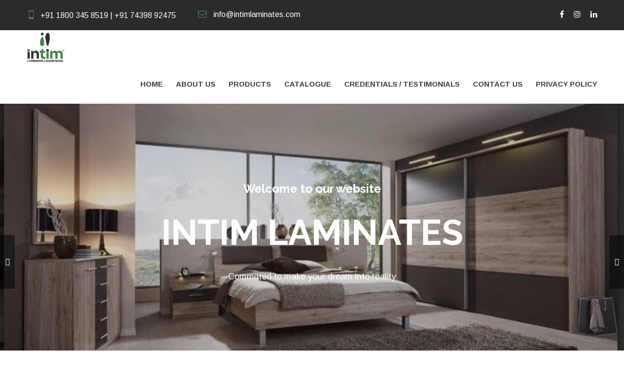

--- FILE ---
content_type: text/html; charset=UTF-8
request_url: https://intim.co.in/
body_size: 14387
content:
<!DOCTYPE html>
<html lang="en">
    <head>
        <meta charset="utf-8" />
        <title>InTim Laminates</title>

        <!-- Stylesheets -->
        <link href="css/bootstrap.css" rel="stylesheet" />
        <link href="plugins/revolution/css/settings.css" rel="stylesheet" type="text/css" />
        <!-- REVOLUTION SETTINGS STYLES -->
        <link href="plugins/revolution/css/layers.css" rel="stylesheet" type="text/css" />
        <!-- REVOLUTION LAYERS STYLES -->
        <link href="plugins/revolution/css/navigation.css" rel="stylesheet" type="text/css" />
        <!-- REVOLUTION NAVIGATION STYLES -->
        <link href="css/style.css" rel="stylesheet" />
        <link href="css/responsive.css" rel="stylesheet" />
        <!--Color Switcher Mockup-->
        <link href="css/color-switcher-design.css" rel="stylesheet" />
        <link rel="stylesheet" href="https://kenwheeler.github.io/slick/slick/slick.css" />
        <link rel="stylesheet" href="https://kenwheeler.github.io/slick/slick/slick-theme.css" />
        <!--Color Themes-->
        <link id="theme-color-file" href="css/color-themes/default-theme.css" rel="stylesheet" />

        <!--Favicon-->
        <link rel="shortcut icon" href="images/favicon.webp" type="image/x-icon" />
        <link rel="icon" href="images/favicon.webp" type="image/x-icon" />

        <!-- Responsive -->
        <meta http-equiv="X-UA-Compatible" content="IE=edge" />
        <meta name="viewport" content="width=device-width, initial-scale=1.0, maximum-scale=1.0, user-scalable=0" />
        <!--[if lt IE 9]><script src="https://cdnjs.cloudflare.com/ajax/libs/html5shiv/3.7.3/html5shiv.js"></script><![endif]-->
        <!--[if lt IE 9]><script src="js/respond.js"></script><![endif]-->
		
		<!-- Google tag (gtag.js) -->
<script async src="https://www.googletagmanager.com/gtag/js?id=AW-618324057">
</script>
<script>
  window.dataLayer = window.dataLayer || [];
  function gtag(){dataLayer.push(arguments);}
  gtag('js', new Date());
  gtag('config', 'AW-618324057');
</script>
    </head>

    <body>
        <div class="page-wrapper">
            <!-- Main Header-->
            <!-- Google tag (gtag.js) -->
<script async src="https://www.googletagmanager.com/gtag/js?id=AW-618324057">
</script>
<script>
  window.dataLayer = window.dataLayer || [];
  function gtag(){dataLayer.push(arguments);}
  gtag('js', new Date());
  gtag('config', 'AW-618324057');
</script>

<header class="main-header header-style-two">
                <!--Header Top-->
                <div class="header-top">
                    <div class="auto-container">
                        <div class="inner-container clearfix">
                            <div class="top-left">
                                <ul class="clearfix">
                                    <li>
										<a href="tel:+91 1800 345 8519"><i class="flaticon-cell-phone"></i>+91 1800 345 8519 </a> |
										<span><a href="tel:+91 74398 92475">+91 74398 92475</a></span>
                                    </li>
                                    <li>
                                        <a href="mailto:info@intimlaminates.com"><i class="fa fa-envelope-o"></i> info@intimlaminates.com</a>
                                    </li>
                                </ul>
                            </div>
                            <div class="top-right">
                                <ul class="social-icon-one">
                                    <li>
                                        <a href="https://www.facebook.com/intimlaminates/"><i class="fa fa-facebook"></i></a>
                                    </li>
                                    <li>
                                        <a href="https://www.instagram.com/intimlaminates/"><i class="fa fa-instagram"></i></a>
                                    </li>
                                    <li>
                                        <a href="https://www.linkedin.com/company/intim-laminates-pvt-ltd"><i class="fa fa-linkedin"></i></a>
                                    </li>
                                </ul>
                            </div>
                        </div>
                    </div>
                </div>
                <!-- End Header Top -->

                <!-- Header Lower -->
                <div class="header-lower">
                    <div class="auto-container">
                        <div class="main-box clearfix">
                            <!--Logo Box-->
                            <div class="logo-box" style="text-align: left;">
                                <div class="logo">
                                    <a href="index.php"><img src="images/logo.webp" alt="" style="max-width: 34%;"/></a>
                                </div>
                            </div>

                            <!--Nav Outer-->
                            <div class="nav-outer clearfix">
                                <!-- Main Menu -->
                                <nav class="main-menu">
                                    <div class="navbar-header">
                                        <!-- Toggle Button -->
                                        <button type="button" class="navbar-toggle" data-toggle="collapse" data-target=".navbar-collapse">
                                            <span class="icon-bar"></span>
                                            <span class="icon-bar"></span>
                                            <span class="icon-bar"></span>
                                        </button>
                                    </div>

                                    <div class="navbar-collapse collapse clearfix">
                                        <ul class="navigation clearfix">
                                            <!--<li class="current dropdown"><a href="#">Home</a>
                                        <ul>
                                            <li><a href="index.html">Homepage One</a></li>
                                            <li><a href="index-3.html">Homepage Two</a></li>
                                            <li class="dropdown"><a href="#">Header Styles</a>
                                                <ul>
                                                    <li><a href="index.html">Header Style One</a></li>
                                                    <li><a href="index-3.html">Header Style Two</a></li>
                                                </ul>
                                            </li>
                                        </ul>
                                    </li>-->
                                            <li><a href="index.php">home</a></li>
                                            <li><a href="about-us.php">About us</a></li>
                                            <li><a href="products.php">products</a></li>
                                            <li><a href="catalogue.php">Catalogue</a></li>
                                            <li><a href="credentials-testimonials.php">Credentials / Testimonials</a></li>
                                            <li><a href="contact-us.php">contact us</a></li>
                                            <li><a href="privacy-policy.php">Privacy Policy</a></li>
                                            <!--<li class="dropdown"><a href="#">Service</a>
                                        <ul>
                                        <li><a href="#">Services</a></li>
                                        <li><a href="#">Floor Repair</a></li>
                                        <li><a href="#">Refinishing Floor</a></li>
                                        <li><a href="#">Custom Design</a></li>
                                        <li><a href="#">Marble Tiles</a></li>
                                        <li><a href="#">Wooden Staircase</a></li>
                                        <li><a href="#">Floor Paving</a></li>
                                    </ul>
                                    </li>
                                    <li class="dropdown"><a href="#">Project</a>
                                        <ul>
                                            <li><a href="projects.html">Projects</a></li>
                                            <li><a href="#">Project Detail</a></li>
                                        </ul>
                                    </li>
                                    <li class="dropdown"><a href="#">Blog</a>
                                        <ul>
                                            <li><a href="blog.html">News</a></li>
                                            <li><a href="#">News Detail</a></li>
                                            <li><a href="error-page.html">Error Page</a></li>
                                        </ul>
                                    </li>
                                    <li class="dropdown"><a href="#">shop</a>
                                        <ul>
                                            <li><a href="shop.html">Products</a></li>
                                            <li><a href="shop-single.html">Products Detail</a></li>
                                            <li><a href="checkout.html">Checkout</a></li>
                                            <li><a href="cart.html">Shopping Cart</a></li>
                                            <li><a href="login.html">Registration</a></li>
                                        </ul>
                                    </li>
                                    <li><a href="#">Contact us</a></li>-->
                                        </ul>
                                    </div>
                                </nav>
                                <!-- Main Menu End-->

                                <!--<div class="outer-box">
                            <div class="dropdown dropdown-outer">
                                <button class="search-box-btn dropdown-toggle" type="button" id="dropdownMenu3" data-toggle="dropdown" aria-haspopup="true" aria-expanded="false"><span class="fa fa-search"></span></button>
                                <ul class="dropdown-menu pull-right search-panel" aria-labelledby="dropdownMenu3">
                                    <li class="panel-outer">
                                        <div class="form-container">
                                            <form method="post" action="http://html.efforttech.com/html/eminent/blog.html">
                                                <div class="form-group">
                                                    <input type="search" name="field-name" value="" placeholder="Search Here" required="">
                                                    <button type="submit" class="search-btn"><span class="fa fa-search"></span></button>
                                                </div>
                                            </form>
                                        </div>
                                    </li>
                                </ul>
                            </div>
                        </div>-->
                            </div>
                        </div>
                    </div>
                </div>
                <!-- End Header Lower -->

                <!--Sticky Header-->
                <div class="sticky-header">
                    <div class="auto-container clearfix">
                        <!--Logo-->
                        <div class="logo pull-left">
                            <a href="index.php" class="img-responsive"><img src="images/logo-small.webp" alt="" title="" style="width: 70%;" /></a>
                        </div>

                        <!--Right Col-->
                        <div class="right-col pull-right">
                            <!-- Main Menu -->
                            <nav class="main-menu">
                                <div class="navbar-header">
                                    <!-- Toggle Button -->
                                    <button type="button" class="navbar-toggle" data-toggle="collapse" data-target=".navbar-collapse">
                                        <span class="icon-bar"></span>
                                        <span class="icon-bar"></span>
                                        <span class="icon-bar"></span>
                                    </button>
                                </div>

                                <div class="navbar-collapse collapse clearfix">
                                    <ul class="navigation clearfix">
                                        <li><a href="index.php">home</a></li>
                                            <li><a href="about-us.php">About us</a></li>
                                            <li><a href="products.php">products</a></li>
                                            <li><a href="catalogue.php">Catalogue</a></li>
                                            <li><a href="credentials-testimonials.php">Credentials / Testimonials</a></li>
                                            <li><a href="contact-us.php">contact us</a></li>
                                            <li><a href="contact-us.php">Privacy Policy</a></li>
                                            
                                    </ul>
                                </div>
                            </nav>
                            <!-- Main Menu End-->
                        </div>
                    </div>
                </div>
                <!--End Sticky Header-->
            </header>            <!--End Main Header -->

            <!--Main Slider-->
                                  <section class="main-slider style-two">
                <div class="rev_slider_wrapper fullwidthbanner-container" id="rev_slider_one_wrapper" data-source="gallery">
                    <div class="rev_slider fullwidthabanner" id="rev_slider_one" data-version="5.4.1">
                        <ul>
                            <!-- Slide 1 -->
                            <li
                                data-description="Slide Description"
                                data-easein="default"
                                data-easeout="default"
                                data-fsmasterspeed="1500"
                                data-fsslotamount="7"
                                data-fstransition="fade"
                                data-hideafterloop="0"
                                data-hideslideonmobile="off"
                                data-index="rs-1682"
                                data-masterspeed="default"
                                data-param1=""
                                data-param10=""
                                data-param2=""
                                data-param3=""
                                data-param4=""
                                data-param5=""
                                data-param6=""
                                data-param7=""
                                data-param8=""
                                data-param9=""
                                data-rotate="0"
                                data-saveperformance="off"
                                data-slotamount="default"
                                data-thumb="images/main-slider/image-1.webp"
                                data-title="Slide Title"
                                data-transition="parallaxvertical"
                            >
                                <img alt="" class="rev-slidebg" data-bgfit="cover" data-bgparallax="10" data-bgposition="center center" data-bgrepeat="no-repeat" data-no-retina="" src="images/main-slider/banner1.webp" />

                                <div
                                    class="tp-caption"
                                    data-paddingbottom="[0,0,0,0]"
                                    data-paddingleft="[0,0,0,0]"
                                    data-paddingright="[0,0,0,0]"
                                    data-paddingtop="[0,0,0,0]"
                                    data-responsive_offset="on"
                                    data-type="text"
                                    data-textalign="center"
                                    data-height="none"
                                    data-width="['700','700','700','500']"
                                    data-whitespace="normal"
                                    data-hoffset="['0','0','0','0']"
                                    data-voffset="['-150','-150','-150','-150']"
                                    data-x="['center','center','center','center']"
                                    data-y="['middle','middle','middle','middle']"
                                    data-frames='[{"from":"y:[100%];z:0;rX:0deg;rY:0;rZ:0;sX:1;sY:1;skX:0;skY:0;","mask":"x:0px;y:0px;s:inherit;e:inherit;","speed":1500,"to":"o:1;","delay":1000,"ease":"Power3.easeInOut"},{"delay":"wait","speed":1000,"to":"auto:auto;","mask":"x:0;y:0;s:inherit;e:inherit;","ease":"Power3.easeInOut"}]'
                                >
                                    <h5>Welcome to our website</h5>
                                </div>

                                <div
                                    class="tp-caption"
                                    data-paddingbottom="[0,0,0,0]"
                                    data-paddingleft="[0,0,0,0]"
                                    data-paddingright="[0,0,0,0]"
                                    data-paddingtop="[0,0,0,0]"
                                    data-responsive_offset="on"
                                    data-textalign="center"
                                    data-type="text"
                                    data-height="none"
                                    data-width="['1000','1000','700','600']"
                                    data-whitespace="normal"
                                    data-hoffset="['0','0','0','0']"
                                    data-voffset="['-60','-60','-60','-60']"
                                    data-x="['center','center','center','center']"
                                    data-y="['middle','middle','middle','middle']"
                                    data-frames='[{"from":"y:[100%];z:0;rX:0deg;rY:0;rZ:0;sX:1;sY:1;skX:0;skY:0;","mask":"x:0px;y:0px;s:inherit;e:inherit;","speed":1500,"to":"o:1;","delay":1000,"ease":"Power3.easeInOut"},{"delay":"wait","speed":1000,"to":"auto:auto;","mask":"x:0;y:0;s:inherit;e:inherit;","ease":"Power3.easeInOut"}]'
                                >
                                    <h2>InTim LAMINATES</h2>
                                </div>

                                <div
                                    class="tp-caption"
                                    data-paddingbottom="[0,0,0,0]"
                                    data-paddingleft="[0,0,0,0]"
                                    data-paddingright="[0,0,0,0]"
                                    data-paddingtop="[0,0,0,0]"
                                    data-responsive_offset="on"
                                    data-type="text"
                                    data-textalign="center"
                                    data-height="none"
                                    data-whitespace="normal"
                                    data-width="['660','700','550','550']"
                                    data-hoffset="['0','0','0','0']"
                                    data-voffset="['30','30','30','30']"
                                    data-x="['center','center','center','center']"
                                    data-y="['middle','middle','middle','middle']"
                                    data-frames='[{"from":"y:[-100%];z:0;rX:0deg;rY:0;rZ:0;sX:1;sY:1;skX:0;skY:0;","mask":"x:0px;y:0px;s:inherit;e:inherit;","speed":1500,"to":"o:1;","delay":1000,"ease":"Power3.easeInOut"},{"delay":"wait","speed":1000,"to":"auto:auto;","mask":"x:0;y:0;s:inherit;e:inherit;","ease":"Power3.easeInOut"}]'
                                >
                                    <div class="text">
                                        Committed to make your dream into reality
                                    </div>
                                </div>

                                <!--<div class="tp-caption tp-resizeme" 
                        data-paddingbottom="[0,0,0,0]"
                        data-paddingleft="[0,0,0,0]"
                        data-paddingright="[0,0,0,0]"
                        data-paddingtop="[0,0,0,0]"
                        data-responsive_offset="on"
                        data-type="text"
                        data-textalign="center"
                        data-height="none"
                        data-width="auto"
                        data-whitespace="nowrap"
                        data-hoffset="['0','0','0','0']"
                        data-voffset="['145','145','145','145']"
                        data-x="['center','center','center','center']"
                        data-y="['middle','middle','middle','middle']"
                        data-frames='[{"from":"y:[100%];z:0;rX:0deg;rY:0;rZ:0;sX:1;sY:1;skX:0;skY:0;","mask":"x:0px;y:0px;s:inherit;e:inherit;","speed":1500,"to":"o:1;","delay":1000,"ease":"Power3.easeInOut"},{"delay":"wait","speed":1000,"to":"auto:auto;","mask":"x:0;y:0;s:inherit;e:inherit;","ease":"Power3.easeInOut"}]'>
                            <a href="#" class="theme-btn btn-style-two">Contact US</a>
                        	<a href="#" class="theme-btn btn-style-three">Explor More</a>
                        </div>-->
                            </li>

                            <!-- Slide 2 -->
                            <li
                                data-description="Slide Description"
                                data-easein="default"
                                data-easeout="default"
                                data-fsmasterspeed="1500"
                                data-fsslotamount="7"
                                data-fstransition="fade"
                                data-hideafterloop="0"
                                data-hideslideonmobile="off"
                                data-index="rs-1683"
                                data-masterspeed="default"
                                data-param1=""
                                data-param10=""
                                data-param2=""
                                data-param3=""
                                data-param4=""
                                data-param5=""
                                data-param6=""
                                data-param7=""
                                data-param8=""
                                data-param9=""
                                data-rotate="0"
                                data-saveperformance="off"
                                data-slotamount="default"
                                data-thumb="http://intimlaminates.com/newweb/images/slide-1-1697x605.jpg"
                                data-title="Slide Title"
                                data-transition="parallaxvertical"
                            >
                                <img alt="" class="rev-slidebg" data-bgfit="cover" data-bgparallax="10" data-bgposition="center center" data-bgrepeat="no-repeat" data-no-retina="" src="http://intimlaminates.com/newweb/images/slide-1-1697x605.jpg" />

                                <!--<div
                                    class="tp-caption"
                                    data-paddingbottom="[0,0,0,0]"
                                    data-paddingleft="[0,0,0,0]"
                                    data-paddingright="[0,0,0,0]"
                                    data-paddingtop="[0,0,0,0]"
                                    data-responsive_offset="on"
                                    data-type="text"
                                    data-textalign="center"
                                    data-height="none"
                                    data-width="['700','700','700','500']"
                                    data-whitespace="normal"
                                    data-hoffset="['0','0','0','0']"
                                    data-voffset="['-150','-150','-150','-150']"
                                    data-x="['center','center','center','center']"
                                    data-y="['middle','middle','middle','middle']"
                                    data-frames='[{"from":"y:[100%];z:0;rX:0deg;rY:0;rZ:0;sX:1;sY:1;skX:0;skY:0;","mask":"x:0px;y:0px;s:inherit;e:inherit;","speed":1500,"to":"o:1;","delay":1000,"ease":"Power3.easeInOut"},{"delay":"wait","speed":1000,"to":"auto:auto;","mask":"x:0;y:0;s:inherit;e:inherit;","ease":"Power3.easeInOut"}]'
                                >
                                    <h5>Welcome to our website</h5>
                                </div>-->

                                <!--<div
                                    class="tp-caption"
                                    data-paddingbottom="[0,0,0,0]"
                                    data-paddingleft="[0,0,0,0]"
                                    data-paddingright="[0,0,0,0]"
                                    data-paddingtop="[0,0,0,0]"
                                    data-responsive_offset="on"
                                    data-textalign="center"
                                    data-type="text"
                                    data-height="none"
                                    data-width="['1000','1000','700','600']"
                                    data-whitespace="normal"
                                    data-hoffset="['0','0','0','0']"
                                    data-voffset="['-60','-60','-60','-60']"
                                    data-x="['center','center','center','center']"
                                    data-y="['middle','middle','middle','middle']"
                                    data-frames='[{"from":"y:[100%];z:0;rX:0deg;rY:0;rZ:0;sX:1;sY:1;skX:0;skY:0;","mask":"x:0px;y:0px;s:inherit;e:inherit;","speed":1500,"to":"o:1;","delay":1000,"ease":"Power3.easeInOut"},{"delay":"wait","speed":1000,"to":"auto:auto;","mask":"x:0;y:0;s:inherit;e:inherit;","ease":"Power3.easeInOut"}]'
                                >
                                    <h2>Make your Life Beautiful - With InTim</h2>
                                </div>-->

                                <!--<div class="tp-caption" 
                        data-paddingbottom="[0,0,0,0]"
                        data-paddingleft="[0,0,0,0]"
                        data-paddingright="[0,0,0,0]"
                        data-paddingtop="[0,0,0,0]"
                        data-responsive_offset="on"
                        data-type="text"
                        data-textalign="center"
                        data-height="none"
                        data-whitespace="normal"
                        data-width="['660','700','550','550']"
                        data-hoffset="['0','0','0','0']"
                        data-voffset="['30','30','30','30']"
                        data-x="['center','center','center','center']"
                        data-y="['middle','middle','middle','middle']"
                        data-frames='[{"from":"y:[-100%];z:0;rX:0deg;rY:0;rZ:0;sX:1;sY:1;skX:0;skY:0;","mask":"x:0px;y:0px;s:inherit;e:inherit;","speed":1500,"to":"o:1;","delay":1000,"ease":"Power3.easeInOut"},{"delay":"wait","speed":1000,"to":"auto:auto;","mask":"x:0;y:0;s:inherit;e:inherit;","ease":"Power3.easeInOut"}]'>
                            <div class="text">Flooring is a family-owned and operated business. we have been installing floors since 1992 and have installed flooring and Tilling</div>
                        </div>
                        
                        <div class="tp-caption tp-resizeme" 
                        data-paddingbottom="[0,0,0,0]"
                        data-paddingleft="[0,0,0,0]"
                        data-paddingright="[0,0,0,0]"
                        data-paddingtop="[0,0,0,0]"
                        data-responsive_offset="on"
                        data-type="text"
                        data-textalign="center"
                        data-height="none"
                        data-width="auto"
                        data-whitespace="nowrap"
                        data-hoffset="['0','0','0','0']"
                        data-voffset="['145','145','145','145']"
                        data-x="['center','center','center','center']"
                        data-y="['middle','middle','middle','middle']"
                        data-frames='[{"from":"y:[100%];z:0;rX:0deg;rY:0;rZ:0;sX:1;sY:1;skX:0;skY:0;","mask":"x:0px;y:0px;s:inherit;e:inherit;","speed":1500,"to":"o:1;","delay":1000,"ease":"Power3.easeInOut"},{"delay":"wait","speed":1000,"to":"auto:auto;","mask":"x:0;y:0;s:inherit;e:inherit;","ease":"Power3.easeInOut"}]'>
                            <a href="#" class="theme-btn btn-style-two">Contact US</a>
                            <a href="#" class="theme-btn btn-style-three">Explor More</a>
                        </div>-->
                            </li>

                            <!-- Slide 3 -->
                            <li
                                data-description="Slide Description"
                                data-easein="default"
                                data-easeout="default"
                                data-fsmasterspeed="1500"
                                data-fsslotamount="7"
                                data-fstransition="fade"
                                data-hideafterloop="0"
                                data-hideslideonmobile="off"
                                data-index="rs-1684"
                                data-masterspeed="default"
                                data-param1=""
                                data-param10=""
                                data-param2=""
                                data-param3=""
                                data-param4=""
                                data-param5=""
                                data-param6=""
                                data-param7=""
                                data-param8=""
                                data-param9=""
                                data-rotate="0"
                                data-saveperformance="off"
                                data-slotamount="default"
                                data-thumb="http://intimlaminates.com/newweb/images/slide-2-1697x605.jpg"
                                data-title="Slide Title"
                                data-transition="parallaxvertical"
                            >
                                <img alt="" class="rev-slidebg" data-bgfit="cover" data-bgparallax="10" data-bgposition="center center" data-bgrepeat="no-repeat" data-no-retina="" src="http://intimlaminates.com/newweb/images/slide-2-1697x605.jpg" />

                                <!--<div
                                    class="tp-caption"
                                    data-paddingbottom="[0,0,0,0]"
                                    data-paddingleft="[0,0,0,0]"
                                    data-paddingright="[0,0,0,0]"
                                    data-paddingtop="[0,0,0,0]"
                                    data-responsive_offset="on"
                                    data-type="text"
                                    data-textalign="center"
                                    data-height="none"
                                    data-width="['700','700','700','500']"
                                    data-whitespace="normal"
                                    data-hoffset="['0','0','0','0']"
                                    data-voffset="['-150','-150','-150','-150']"
                                    data-x="['center','center','center','center']"
                                    data-y="['middle','middle','middle','middle']"
                                    data-frames='[{"from":"y:[100%];z:0;rX:0deg;rY:0;rZ:0;sX:1;sY:1;skX:0;skY:0;","mask":"x:0px;y:0px;s:inherit;e:inherit;","speed":1500,"to":"o:1;","delay":1000,"ease":"Power3.easeInOut"},{"delay":"wait","speed":1000,"to":"auto:auto;","mask":"x:0;y:0;s:inherit;e:inherit;","ease":"Power3.easeInOut"}]'
                                >
                                    <h5>Welcome to our website</h5>
                                </div>

                                <div
                                    class="tp-caption"
                                    data-paddingbottom="[0,0,0,0]"
                                    data-paddingleft="[0,0,0,0]"
                                    data-paddingright="[0,0,0,0]"
                                    data-paddingtop="[0,0,0,0]"
                                    data-responsive_offset="on"
                                    data-textalign="center"
                                    data-type="text"
                                    data-height="none"
                                    data-width="['1000','1000','700','600']"
                                    data-whitespace="normal"
                                    data-hoffset="['0','0','0','0']"
                                    data-voffset="['-60','-60','-60','-60']"
                                    data-x="['center','center','center','center']"
                                    data-y="['middle','middle','middle','middle']"
                                    data-frames='[{"from":"y:[100%];z:0;rX:0deg;rY:0;rZ:0;sX:1;sY:1;skX:0;skY:0;","mask":"x:0px;y:0px;s:inherit;e:inherit;","speed":1500,"to":"o:1;","delay":1000,"ease":"Power3.easeInOut"},{"delay":"wait","speed":1000,"to":"auto:auto;","mask":"x:0;y:0;s:inherit;e:inherit;","ease":"Power3.easeInOut"}]'
                                >
                                    <h2>InTim –Its not laminate, woods in disguise</h2>
                                </div>-->

                                <!--<div class="tp-caption" 
                        data-paddingbottom="[0,0,0,0]"
                        data-paddingleft="[0,0,0,0]"
                        data-paddingright="[0,0,0,0]"
                        data-paddingtop="[0,0,0,0]"
                        data-responsive_offset="on"
                        data-type="text"
                        data-textalign="center"
                        data-height="none"
                        data-whitespace="normal"
                        data-width="['660','700','550','550']"
                        data-hoffset="['0','0','0','0']"
                        data-voffset="['30','30','30','30']"
                        data-x="['center','center','center','center']"
                        data-y="['middle','middle','middle','middle']"
                        data-frames='[{"from":"y:[-100%];z:0;rX:0deg;rY:0;rZ:0;sX:1;sY:1;skX:0;skY:0;","mask":"x:0px;y:0px;s:inherit;e:inherit;","speed":1500,"to":"o:1;","delay":1000,"ease":"Power3.easeInOut"},{"delay":"wait","speed":1000,"to":"auto:auto;","mask":"x:0;y:0;s:inherit;e:inherit;","ease":"Power3.easeInOut"}]'>
                            <div class="text">Flooring is a family-owned and operated business. we have been installing floors since 1992 and have installed flooring and Tilling</div>
                        </div>
                        
                        <div class="tp-caption tp-resizeme" 
                        data-paddingbottom="[0,0,0,0]"
                        data-paddingleft="[0,0,0,0]"
                        data-paddingright="[0,0,0,0]"
                        data-paddingtop="[0,0,0,0]"
                        data-responsive_offset="on"
                        data-type="text"
                        data-textalign="center"
                        data-height="none"
                        data-width="auto"
                        data-whitespace="nowrap"
                        data-hoffset="['0','0','0','0']"
                        data-voffset="['145','145','145','145']"
                        data-x="['center','center','center','center']"
                        data-y="['middle','middle','middle','middle']"
                        data-frames='[{"from":"y:[100%];z:0;rX:0deg;rY:0;rZ:0;sX:1;sY:1;skX:0;skY:0;","mask":"x:0px;y:0px;s:inherit;e:inherit;","speed":1500,"to":"o:1;","delay":1000,"ease":"Power3.easeInOut"},{"delay":"wait","speed":1000,"to":"auto:auto;","mask":"x:0;y:0;s:inherit;e:inherit;","ease":"Power3.easeInOut"}]'>
                            <a href="#" class="theme-btn btn-style-two">Contact US</a>
                            <a href="#" class="theme-btn btn-style-three">Explor More</a>
                        </div>-->
                            </li>

                            <!-- Slide 4 -->
                            <li
                                data-description="Slide Description"
                                data-easein="default"
                                data-easeout="default"
                                data-fsmasterspeed="1500"
                                data-fsslotamount="7"
                                data-fstransition="fade"
                                data-hideafterloop="0"
                                data-hideslideonmobile="off"
                                data-index="rs-1685"
                                data-masterspeed="default"
                                data-param1=""
                                data-param10=""
                                data-param2=""
                                data-param3=""
                                data-param4=""
                                data-param5=""
                                data-param6=""
                                data-param7=""
                                data-param8=""
                                data-param9=""
                                data-rotate="0"
                                data-saveperformance="off"
                                data-slotamount="default"
                                data-thumb="images/main-slider/image-1.webp"
                                data-title="Slide Title"
                                data-transition="parallaxvertical"
                            >
                                <img alt="" class="rev-slidebg" data-bgfit="cover" data-bgparallax="10" data-bgposition="center center" data-bgrepeat="no-repeat" data-no-retina="" src="images/main-slider/banner4.webp" />

                                <!--<div
                                    class="tp-caption"
                                    data-paddingbottom="[0,0,0,0]"
                                    data-paddingleft="[0,0,0,0]"
                                    data-paddingright="[0,0,0,0]"
                                    data-paddingtop="[0,0,0,0]"
                                    data-responsive_offset="on"
                                    data-type="text"
                                    data-textalign="center"
                                    data-height="none"
                                    data-width="['700','700','700','500']"
                                    data-whitespace="normal"
                                    data-hoffset="['0','0','0','0']"
                                    data-voffset="['-150','-150','-150','-150']"
                                    data-x="['center','center','center','center']"
                                    data-y="['middle','middle','middle','middle']"
                                    data-frames='[{"from":"y:[100%];z:0;rX:0deg;rY:0;rZ:0;sX:1;sY:1;skX:0;skY:0;","mask":"x:0px;y:0px;s:inherit;e:inherit;","speed":1500,"to":"o:1;","delay":1000,"ease":"Power3.easeInOut"},{"delay":"wait","speed":1000,"to":"auto:auto;","mask":"x:0;y:0;s:inherit;e:inherit;","ease":"Power3.easeInOut"}]'
                                >
                                    <h5>Welcome to our website</h5>
                                </div>

                                <div
                                    class="tp-caption"
                                    data-paddingbottom="[0,0,0,0]"
                                    data-paddingleft="[0,0,0,0]"
                                    data-paddingright="[0,0,0,0]"
                                    data-paddingtop="[0,0,0,0]"
                                    data-responsive_offset="on"
                                    data-textalign="center"
                                    data-type="text"
                                    data-height="none"
                                    data-width="['1000','1000','700','600']"
                                    data-whitespace="normal"
                                    data-hoffset="['0','0','0','0']"
                                    data-voffset="['-60','-60','-60','-60']"
                                    data-x="['center','center','center','center']"
                                    data-y="['middle','middle','middle','middle']"
                                    data-frames='[{"from":"y:[100%];z:0;rX:0deg;rY:0;rZ:0;sX:1;sY:1;skX:0;skY:0;","mask":"x:0px;y:0px;s:inherit;e:inherit;","speed":1500,"to":"o:1;","delay":1000,"ease":"Power3.easeInOut"},{"delay":"wait","speed":1000,"to":"auto:auto;","mask":"x:0;y:0;s:inherit;e:inherit;","ease":"Power3.easeInOut"}]'
                                >
                                    <h2>InTim – Committed to make your dream into reality</h2>
                                </div>-->

                                <!--<div class="tp-caption" 
                        data-paddingbottom="[0,0,0,0]"
                        data-paddingleft="[0,0,0,0]"
                        data-paddingright="[0,0,0,0]"
                        data-paddingtop="[0,0,0,0]"
                        data-responsive_offset="on"
                        data-type="text"
                        data-textalign="center"
                        data-height="none"
                        data-whitespace="normal"
                        data-width="['660','700','550','550']"
                        data-hoffset="['0','0','0','0']"
                        data-voffset="['30','30','30','30']"
                        data-x="['center','center','center','center']"
                        data-y="['middle','middle','middle','middle']"
                        data-frames='[{"from":"y:[-100%];z:0;rX:0deg;rY:0;rZ:0;sX:1;sY:1;skX:0;skY:0;","mask":"x:0px;y:0px;s:inherit;e:inherit;","speed":1500,"to":"o:1;","delay":1000,"ease":"Power3.easeInOut"},{"delay":"wait","speed":1000,"to":"auto:auto;","mask":"x:0;y:0;s:inherit;e:inherit;","ease":"Power3.easeInOut"}]'>
                            <div class="text">Flooring is a family-owned and operated business. we have been installing floors since 1992 and have installed flooring and Tilling</div>
                        </div>
                        
                        <div class="tp-caption tp-resizeme" 
                        data-paddingbottom="[0,0,0,0]"
                        data-paddingleft="[0,0,0,0]"
                        data-paddingright="[0,0,0,0]"
                        data-paddingtop="[0,0,0,0]"
                        data-responsive_offset="on"
                        data-type="text"
                        data-textalign="center"
                        data-height="none"
                        data-width="auto"
                        data-whitespace="nowrap"
                        data-hoffset="['0','0','0','0']"
                        data-voffset="['145','145','145','145']"
                        data-x="['center','center','center','center']"
                        data-y="['middle','middle','middle','middle']"
                        data-frames='[{"from":"y:[100%];z:0;rX:0deg;rY:0;rZ:0;sX:1;sY:1;skX:0;skY:0;","mask":"x:0px;y:0px;s:inherit;e:inherit;","speed":1500,"to":"o:1;","delay":1000,"ease":"Power3.easeInOut"},{"delay":"wait","speed":1000,"to":"auto:auto;","mask":"x:0;y:0;s:inherit;e:inherit;","ease":"Power3.easeInOut"}]'>
                            <a href="#" class="theme-btn btn-style-two">Contact US</a>
                            <a href="#" class="theme-btn btn-style-three">Explor More</a>
                        </div>-->
                            </li>

                            <!-- Slide 5 -->
                            <!--<li data-description="Slide Description" data-easein="default" data-easeout="default" data-fsmasterspeed="1500" data-fsslotamount="7" data-fstransition="fade" data-hideafterloop="0" data-hideslideonmobile="off" data-index="rs-1686" data-masterspeed="default" data-param1="" data-param10="" data-param2="" data-param3="" data-param4="" data-param5="" data-param6="" data-param7="" data-param8="" data-param9="" data-rotate="0" data-saveperformance="off" data-slotamount="default" data-thumb="images/main-slider/image-1.webp" data-title="Slide Title" data-transition="parallaxvertical">

                        <img alt="" class="rev-slidebg" data-bgfit="cover" data-bgparallax="10" data-bgposition="center center" data-bgrepeat="no-repeat" data-no-retina="" src="images/main-slider/image-5.webp">

                        <div class="tp-caption" 
                        data-paddingbottom="[0,0,0,0]"
                        data-paddingleft="[0,0,0,0]"
                        data-paddingright="[0,0,0,0]"
                        data-paddingtop="[0,0,0,0]"
                        data-responsive_offset="on"
                        data-type="text"
                        data-textalign="center"
                        data-height="none"
                        data-width="['700','700','700','500']"
                        data-whitespace="normal"
                        data-hoffset="['0','0','0','0']"
                        data-voffset="['-150','-150','-150','-150']"
                        data-x="['center','center','center','center']"
                        data-y="['middle','middle','middle','middle']"
                        data-frames='[{"from":"y:[100%];z:0;rX:0deg;rY:0;rZ:0;sX:1;sY:1;skX:0;skY:0;","mask":"x:0px;y:0px;s:inherit;e:inherit;","speed":1500,"to":"o:1;","delay":1000,"ease":"Power3.easeInOut"},{"delay":"wait","speed":1000,"to":"auto:auto;","mask":"x:0;y:0;s:inherit;e:inherit;","ease":"Power3.easeInOut"}]'>
                            <h5>Strong Values for a Forword-Thinking Company </h5>
                        </div>

                        <div class="tp-caption" 
                        data-paddingbottom="[0,0,0,0]"
                        data-paddingleft="[0,0,0,0]"
                        data-paddingright="[0,0,0,0]"
                        data-paddingtop="[0,0,0,0]"
                        data-responsive_offset="on"
                        data-textalign="center"
                        data-type="text"
                        data-height="none"
                        data-width="['1000','1000','700','600']"
                        data-whitespace="normal"
                        data-hoffset="['0','0','0','0']"
                        data-voffset="['-60','-60','-60','-60']"
                        data-x="['center','center','center','center']"
                        data-y="['middle','middle','middle','middle']"
                        data-frames='[{"from":"y:[100%];z:0;rX:0deg;rY:0;rZ:0;sX:1;sY:1;skX:0;skY:0;","mask":"x:0px;y:0px;s:inherit;e:inherit;","speed":1500,"to":"o:1;","delay":1000,"ease":"Power3.easeInOut"},{"delay":"wait","speed":1000,"to":"auto:auto;","mask":"x:0;y:0;s:inherit;e:inherit;","ease":"Power3.easeInOut"}]'>
                            <h2>Mercier Wood Paving</h2>
                        </div>
                        
                        <div class="tp-caption" 
                        data-paddingbottom="[0,0,0,0]"
                        data-paddingleft="[0,0,0,0]"
                        data-paddingright="[0,0,0,0]"
                        data-paddingtop="[0,0,0,0]"
                        data-responsive_offset="on"
                        data-type="text"
                        data-textalign="center"
                        data-height="none"
                        data-whitespace="normal"
                        data-width="['660','700','550','550']"
                        data-hoffset="['0','0','0','0']"
                        data-voffset="['30','30','30','30']"
                        data-x="['center','center','center','center']"
                        data-y="['middle','middle','middle','middle']"
                        data-frames='[{"from":"y:[-100%];z:0;rX:0deg;rY:0;rZ:0;sX:1;sY:1;skX:0;skY:0;","mask":"x:0px;y:0px;s:inherit;e:inherit;","speed":1500,"to":"o:1;","delay":1000,"ease":"Power3.easeInOut"},{"delay":"wait","speed":1000,"to":"auto:auto;","mask":"x:0;y:0;s:inherit;e:inherit;","ease":"Power3.easeInOut"}]'>
                            <div class="text">Flooring is a family-owned and operated business. we have been installing floors since 1992 and have installed flooring and Tilling</div>
                        </div>
                        
                        <div class="tp-caption tp-resizeme" 
                        data-paddingbottom="[0,0,0,0]"
                        data-paddingleft="[0,0,0,0]"
                        data-paddingright="[0,0,0,0]"
                        data-paddingtop="[0,0,0,0]"
                        data-responsive_offset="on"
                        data-type="text"
                        data-textalign="center"
                        data-height="none"
                        data-width="auto"
                        data-whitespace="nowrap"
                        data-hoffset="['0','0','0','0']"
                        data-voffset="['145','145','145','145']"
                        data-x="['center','center','center','center']"
                        data-y="['middle','middle','middle','middle']"
                        data-frames='[{"from":"y:[100%];z:0;rX:0deg;rY:0;rZ:0;sX:1;sY:1;skX:0;skY:0;","mask":"x:0px;y:0px;s:inherit;e:inherit;","speed":1500,"to":"o:1;","delay":1000,"ease":"Power3.easeInOut"},{"delay":"wait","speed":1000,"to":"auto:auto;","mask":"x:0;y:0;s:inherit;e:inherit;","ease":"Power3.easeInOut"}]'>
                            <a href="#" class="theme-btn btn-style-two">Contact US</a>
                            <a href="#" class="theme-btn btn-style-three">Explor More</a>
                        </div>
                    </li>-->

                            <!-- Slide 6 -->
                            <!--<li data-description="Slide Description" data-easein="default" data-easeout="default" data-fsmasterspeed="1500" data-fsslotamount="7" data-fstransition="fade" data-hideafterloop="0" data-hideslideonmobile="off" data-index="rs-1687" data-masterspeed="default" data-param1="" data-param10="" data-param2="" data-param3="" data-param4="" data-param5="" data-param6="" data-param7="" data-param8="" data-param9="" data-rotate="0" data-saveperformance="off" data-slotamount="default" data-thumb="images/main-slider/image-1.webp" data-title="Slide Title" data-transition="parallaxvertical">

                        <img alt="" class="rev-slidebg" data-bgfit="cover" data-bgparallax="10" data-bgposition="center center" data-bgrepeat="no-repeat" data-no-retina="" src="images/main-slider/image-6.webp">

                        <div class="tp-caption" 
                        data-paddingbottom="[0,0,0,0]"
                        data-paddingleft="[0,0,0,0]"
                        data-paddingright="[0,0,0,0]"
                        data-paddingtop="[0,0,0,0]"
                        data-responsive_offset="on"
                        data-type="text"
                        data-textalign="center"
                        data-height="none"
                        data-width="['700','700','700','500']"
                        data-whitespace="normal"
                        data-hoffset="['0','0','0','0']"
                        data-voffset="['-150','-150','-150','-150']"
                        data-x="['center','center','center','center']"
                        data-y="['middle','middle','middle','middle']"
                        data-frames='[{"from":"y:[100%];z:0;rX:0deg;rY:0;rZ:0;sX:1;sY:1;skX:0;skY:0;","mask":"x:0px;y:0px;s:inherit;e:inherit;","speed":1500,"to":"o:1;","delay":1000,"ease":"Power3.easeInOut"},{"delay":"wait","speed":1000,"to":"auto:auto;","mask":"x:0;y:0;s:inherit;e:inherit;","ease":"Power3.easeInOut"}]'>
                            <h5>Strong Values for a Forword-Thinking Company </h5>
                        </div>

                        <div class="tp-caption" 
                        data-paddingbottom="[0,0,0,0]"
                        data-paddingleft="[0,0,0,0]"
                        data-paddingright="[0,0,0,0]"
                        data-paddingtop="[0,0,0,0]"
                        data-responsive_offset="on"
                        data-textalign="center"
                        data-type="text"
                        data-height="none"
                        data-width="['1000','1000','700','600']"
                        data-whitespace="normal"
                        data-hoffset="['0','0','0','0']"
                        data-voffset="['-60','-60','-60','-60']"
                        data-x="['center','center','center','center']"
                        data-y="['middle','middle','middle','middle']"
                        data-frames='[{"from":"y:[100%];z:0;rX:0deg;rY:0;rZ:0;sX:1;sY:1;skX:0;skY:0;","mask":"x:0px;y:0px;s:inherit;e:inherit;","speed":1500,"to":"o:1;","delay":1000,"ease":"Power3.easeInOut"},{"delay":"wait","speed":1000,"to":"auto:auto;","mask":"x:0;y:0;s:inherit;e:inherit;","ease":"Power3.easeInOut"}]'>
                            <h2>Mercier Wood Paving</h2>
                        </div>
                        
                        <div class="tp-caption" 
                        data-paddingbottom="[0,0,0,0]"
                        data-paddingleft="[0,0,0,0]"
                        data-paddingright="[0,0,0,0]"
                        data-paddingtop="[0,0,0,0]"
                        data-responsive_offset="on"
                        data-type="text"
                        data-textalign="center"
                        data-height="none"
                        data-whitespace="normal"
                        data-width="['660','700','550','550']"
                        data-hoffset="['0','0','0','0']"
                        data-voffset="['30','30','30','30']"
                        data-x="['center','center','center','center']"
                        data-y="['middle','middle','middle','middle']"
                        data-frames='[{"from":"y:[-100%];z:0;rX:0deg;rY:0;rZ:0;sX:1;sY:1;skX:0;skY:0;","mask":"x:0px;y:0px;s:inherit;e:inherit;","speed":1500,"to":"o:1;","delay":1000,"ease":"Power3.easeInOut"},{"delay":"wait","speed":1000,"to":"auto:auto;","mask":"x:0;y:0;s:inherit;e:inherit;","ease":"Power3.easeInOut"}]'>
                            <div class="text">Flooring is a family-owned and operated business. we have been installing floors since 1992 and have installed flooring and Tilling</div>
                        </div>
                        
                        <div class="tp-caption tp-resizeme" 
                        data-paddingbottom="[0,0,0,0]"
                        data-paddingleft="[0,0,0,0]"
                        data-paddingright="[0,0,0,0]"
                        data-paddingtop="[0,0,0,0]"
                        data-responsive_offset="on"
                        data-type="text"
                        data-textalign="center"
                        data-height="none"
                        data-width="auto"
                        data-whitespace="nowrap"
                        data-hoffset="['0','0','0','0']"
                        data-voffset="['145','145','145','145']"
                        data-x="['center','center','center','center']"
                        data-y="['middle','middle','middle','middle']"
                        data-frames='[{"from":"y:[100%];z:0;rX:0deg;rY:0;rZ:0;sX:1;sY:1;skX:0;skY:0;","mask":"x:0px;y:0px;s:inherit;e:inherit;","speed":1500,"to":"o:1;","delay":1000,"ease":"Power3.easeInOut"},{"delay":"wait","speed":1000,"to":"auto:auto;","mask":"x:0;y:0;s:inherit;e:inherit;","ease":"Power3.easeInOut"}]'>
                            <a href="#" class="theme-btn btn-style-two">Contact US</a>
                            <a href="#" class="theme-btn btn-style-three">Explor More</a>
                        </div>
                    </li>-->
                        </ul>
                    </div>
                </div>
                <div class="arrow-down">
                    <div class="icon scroll-to-target" data-target="#services"><i class="fa fa-angle-double-down"></i></div>
                </div>
            </section>
			<style>.main-slider .tp-dottedoverlay{background:rgb(0 0 0 / 19%)}</style>            <!--End Main Slider-->

             <style>.services-creative-counter{color:white}</style>
<!-- Services Section -->
<section class="services-section style-two desktop" id="services" style="background: url(bg.jpg);
    background-size: cover;
    background-attachment: fixed;
    background-position: center;">
    <div class="auto-container">
        <div class="sec-title text-center">
            <span class="title" style="color:white">Our Products</span>
            <h2 style="color:white">We offer various combinations of colours and designs of laminates</h2>
        </div>

        <div class="row clearfix slider autoplay">
            <!-- Services Block -->
            <div class="col-md-4 col-sm-6 col-xs-12 item">
                <article class="services-creative">
                    <a class="services-creative-figure" href="0.8mm.pdf" target="_blank"><img src="08mm.jpeg" alt="" width="370" height="230" /></a>
                    <div class="services-creative-caption">
                        <h5 class="services-creative-title"><a href="0.8mm.pdf" target="_blank">0.8mm </a></h5>
                        <!--<p class="services-creative-text">Among flooring materials, none is more elegant and luxurious than natural stone.</p>-->
                        <span class="services-creative-counter box-ordered-item">01</span>
                    </div>
                </article>
            </div>
		    <!-- Services Block -->
            <div class="col-md-4 col-sm-6 col-xs-12 item">
                <article class="services-creative">
                    <a class="services-creative-figure" href="1mm.pdf" target="_blank"><img src="1mm_catalogue.png" alt="" width="370" height="230" /></a>
                    <div class="services-creative-caption">
                        <h5 class="services-creative-title"><a href="1mm.pdf" target="_blank">1mm </a></h5>
                        <!--<p class="services-creative-text">Among flooring materials, none is more elegant and luxurious than natural stone.</p>-->
                        <span class="services-creative-counter box-ordered-item">02</span>
                    </div>
                </article>
            </div>
            <!-- Services Block -->
            <div class="col-md-4 col-sm-6 col-xs-12 item">
                <article class="services-creative">
                    <a class="services-creative-figure" href="Intim Vicuna E-Catalogue.pdf"><img src="victuna.png" alt="" width="370" height="230" /></a>
                    <div class="services-creative-caption">
                        <h5 class="services-creative-title"><a href="Intim Vicuna E-Catalogue.pdf">Vicuna</a></h5>
                        <!--<p class="services-creative-text">Among flooring materials, none is more elegant and luxurious than natural stone.</p>-->
                        <span class="services-creative-counter box-ordered-item">03</span>
                    </div>
                </article>
            </div>
            <!-- Services Block -->
            <div class="col-md-4 col-sm-6 col-xs-12 item">
                <article class="services-creative">
                    <a class="services-creative-figure" href="InTim Vicuna Luxe E-Catalogue.pdf"><img src="Vicun~luxa2.png" alt="" width="370" height="230" /></a>
                    <div class="services-creative-caption">
                        <h5 class="services-creative-title"><a href="InTim Vicuna Luxe E-Catalogue.pdf">Vicuna luxe</a></h5>
                        <!--<p class="services-creative-text">Among flooring materials, none is more elegant and luxurious than natural stone.</p>-->
                        <span class="services-creative-counter box-ordered-item">04</span>
                    </div>
                </article>
            </div>
            <!-- Services Block -->
           
        </div>
    </div>
</section>
<!-- End Services Section -->

<!-- Call To Action -->
<!--<section class="call-to-action" style="background-image: url(images/background/4.webp);">
                <div class="auto-container">
                    <div class="row clearfix">
                        <div class="title-column col-md-9 col-sm-12 col-xs-12">
                            <div class="title">
                                <h2>Serving Our Clients for Over 30 Years</h2>
                            </div>
                            <div class="text"></div>
                        </div>

                        <div class="btn-column col-md-3 col-sm-12 col-xs-12">
                            <div class="btn-box">
                                <a href="contact-us.php" class="theme-btn btn-style-two">contact us</a>
                            </div>
                        </div>
                    </div>
                </div>
            </section>-->
<!--End Call To Action -->

<iframe height="550px" width="100%" src="https://intim.co.in/newweb/about.html" allowtransparency="true"></iframe>


<!--<section class="about-us alternate">
    <div class="auto-container">
        <div class="row clearfix">
            <!-- Content Column --
            <div class="content-column col-md-6 col-sm-12 col-xs-12">
                <div class="inner-column">
                    <div class="sec-title">
                        <span class="title">Welcome to</span>
                        <h2>InTim LaminatesS</h2>
                    </div>
                    <div class="text">
                        The company was incorporated in 2019 by the young and dynamic entrepreneurs of Eastern India with the intent to manufacture and market quality Laminates for the people of Eastern India and its neighbouring countries.
                        The promoters understand the product, the behaviour of market, need of customers and are having huge experience of marketing the Laminates and Plywood as they are dealing in these items for last one decade.
                    </div>
                    <div class="link-box">For More Details <a href="about-us.php">Click Here!</a></div>
                </div>
            </div>

            <!-- Video Column --
            <div class="video-column col-md-6 col-sm-12 col-xs-12">
                <div class="inner-column">
                    <figure class="image"><img src="images/resource/image-1.webp" alt="" /></figure>
                </div>
            </div>
        </div>
    </div>
</section>-->

<!--Project Section-->
<section class="projects-section-two" style="background-image: url(images/background/5.webp);">
    <!--Porfolio Tabs-->
    <div class="project-tab">
        <div class="auto-container">
            <div class="inner-container clearfix">
                <!--Sec Title-->
                <div class="sec-title light pull-left">
                    <span class="title">Our Best Work</span>
                    <h2>Latest Projects</h2>
                </div>
                <div class="tab-btns-box pull-right">
                    <!--Tabs Header-->
                    <!--<div class="tabs-header">
                        <ul class="tab-btns clearfix">
                            <li class="tab-btn active-btn" data-tab="#tab-1">All</li>
                            <li class="tab-btn" data-tab="#tab-2">residential</li>
                            <li class="tab-btn" data-tab="#tab-3">commercial</li> 
                        </ul>
                    </div>-->
                </div>
            </div>
        </div>
        <!--Tabs Content-->
        <div class="tabs-content">
            <!--Portfolio Tab / Active Tab-->
            <div class="tab active-tab" id="tab-1">
                <div class="project-carousel owl-theme owl-carousel">
                    <!--Project Block Two-->
                    <div class="project-block-two">
                        <div class="inner-box">
                            <div class="image-box">
                                <figure><img src="images/gallery/9.webp" alt="" /></figure>
                                <div class="overlay-box">
                                    <div class="icon-box">
                                        <a href="images/gallery/9.webp" data-fancybox="gallery" data-caption=""><span class="fa fa-arrows-alt"></span></a>
                                        <a href="#"><span class="fa fa-link"></span></a>
                                    </div>
                                </div>
                            </div>
                        </div>
                    </div>

                    <!--Project Block Two-->
                    <div class="project-block-two">
                        <div class="inner-box">
                            <div class="image-box">
                                <figure><img src="images/gallery/10.webp" alt="" /></figure>
                                <div class="overlay-box">
                                    <div class="icon-box">
                                        <a href="images/gallery/10.webp" data-fancybox="gallery" data-caption=""><span class="fa fa-arrows-alt"></span></a>
                                        <a href="#"><span class="fa fa-link"></span></a>
                                    </div>
                                </div>
                            </div>
                        </div>
                    </div>

                    <!--Project Block Two-->
                    <div class="project-block-two">
                        <div class="inner-box">
                            <div class="image-box">
                                <figure><img src="images/gallery/11.webp" alt="" /></figure>
                                <div class="overlay-box">
                                    <div class="icon-box">
                                        <a href="images/gallery/11.webp" data-fancybox="gallery" data-caption=""><span class="fa fa-arrows-alt"></span></a>
                                        <a href="#"><span class="fa fa-link"></span></a>
                                    </div>
                                </div>
                            </div>
                        </div>
                    </div>

                    <!--Project Block Two-->
                    <div class="project-block-two">
                        <div class="inner-box">
                            <div class="image-box">
                                <figure><img src="images/gallery/12.webp" alt="" /></figure>
                                <div class="overlay-box">
                                    <div class="icon-box">
                                        <a href="images/gallery/12.webp" data-fancybox="gallery" data-caption=""><span class="fa fa-arrows-alt"></span></a>
                                        <a href="#"><span class="fa fa-link"></span></a>
                                    </div>
                                </div>
                            </div>
                        </div>
                    </div>

                    <!--Project Block Two-->
                    <!--<div class="project-block-two">
                        <div class="inner-box">
                            <div class="image-box">
                                <figure><img src="images/gallery/9.webp" alt="" /></figure>
                                <div class="overlay-box">
                                    <div class="icon-box">
                                        <a href="images/gallery/9.webp" data-fancybox="gallery" data-caption=""><span class="fa fa-arrows-alt"></span></a>
                                        <a href="#"><span class="fa fa-link"></span></a>
                                    </div>
                                </div>
                            </div>
                        </div>
                    </div>-->
                </div>
            </div>

            <!--Portfolio Tab-->
           
                </div>
            </div>
        </div>
    
</section>
<!--End Project Section-->

<!-- News Section -->
<section class="news-section" style="display: none;">
    <div class="auto-container">
        <div class="sec-title text-center">
            <span class="title">Our Blogs</span>
            <h2>Our Latest News</h2>
        </div>

        <div class="row clearfix">
            <!-- News Block -->
            <div class="news-block col-md-4 col-sm-6 col-xs-12">
                <div class="inner-box">
                    <div class="image-box">
                        <a href="#"><img src="images/resource/news-1.webp" alt="" /></a>
                        <span class="date">31 August 2017</span>
                    </div>
                    <div class="content-box">
                        <h3><a href="#">Laying of ceramic tiles is an art</a></h3>
                        <ul class="info">
                            <li>Posted by <a href="#">John Shaw</a></li>
                        </ul>
                        <div class="text">At tincidunt vulputate dis natoque sed parturient proine mperdiet. Quisque lig pede eu, malesuda. Felis. Semper orc gue lorem.</div>
                        <div class="link-box">
                            <a href="#">Read More</a>
                        </div>
                    </div>
                </div>
            </div>

            <!-- News Block -->
            <div class="news-block col-md-4 col-sm-6 col-xs-12">
                <div class="inner-box">
                    <div class="image-box">
                        <a href="#"><img src="images/resource/news-2.webp" alt="" /></a>
                        <span class="date">31 August 2017</span>
                    </div>
                    <div class="content-box">
                        <h3><a href="#">Wooden flooring used extensively</a></h3>
                        <ul class="info">
                            <li>Posted by <a href="#">John Shaw</a></li>
                        </ul>
                        <div class="text">At tincidunt vulputate dis natoque sed parturient proine mperdiet. Quisque lig pede eu, malesuda. Felis. Semper orc gue lorem.</div>
                        <div class="link-box">
                            <a href="#">Read More</a>
                        </div>
                    </div>
                </div>
            </div>

            <!-- News Block -->
            <div class="news-block col-md-4 col-sm-6 col-xs-12">
                <div class="inner-box">
                    <div class="image-box">
                        <a href="#"><img src="images/resource/news-3.webp" alt="" /></a>
                        <span class="date">31 August 2017</span>
                    </div>
                    <div class="content-box">
                        <h3><a href="#">Laying of mosaic & marble flooring</a></h3>
                        <ul class="info">
                            <li>Posted by <a href="#">John Shaw</a></li>
                        </ul>
                        <div class="text">At tincidunt vulputate dis natoque sed parturient proine mperdiet. Quisque lig pede eu, malesuda. Felis. Semper orc gue lorem.</div>
                        <div class="link-box">
                            <a href="#">Read More</a>
                        </div>
                    </div>
                </div>
            </div>
        </div>
    </div>
</section>
<!-- End News Section -->

<!-- Call Back Section -->
<section class="call-back-section style-two" style="background-image: url(images/background/2.webp);">
    <div class="outer-box">
        <div class="auto-container">
            <div class="row clearfix">
                <div class="content-column col-md-6 col-sm-12 col-xs-12">
                    <div class="inner-column">
                        <h3>
                            You are <br />
                            few minitues away from the Help you need
                        </h3>
                        <div class="text"></div>
                    </div>
                </div>

                <div class="form-column col-md-6 col-sm-12 col-xs-12">
                    <div class="inner-column">
                        <div class="appointment-form">
                            <h3>Request A Call Back</h3>
                            <form method="post" action="#">
                                <div class="form-group">
                                    <input type="text" name="username" placeholder="Your Name" required="" />
                                </div>

                                <div class="form-group">
                                    <input type="email" name="email" placeholder="Your Email" required="" />
                                </div>

                                <div class="form-group">
                                    <input type="text" name="department" placeholder="Subject" />
                                </div>

                                <div class="form-group">
                                    <textarea name="message" placeholder="Massage"></textarea>
                                </div>

                                <div class="form-group">
                                    <button class="theme-btn btn-style-one" type="submit" name="submit-form">Submit Now</button>
                                </div>
                            </form>
                        </div>
                    </div>
                </div>
            </div>
        </div>
    </div>
</section>
<!--End Call Back Section -->

<!-- Testmonial Section -->
<section class="testimonial-section style-two" style="display: none;">
    <div class="auto-container">
        <div class="sec-title">
            <span class="title">testimonial</span>
            <h2>Clients Feedback</h2>
        </div>

        <div class="testimonial-carousel owl-carousel owl-theme">
            <!-- Testimonial Block Two -->
            <div class="testimonial-block">
                <div class="inner-box">
                    <div class="thumb"><img src="images/resource/thumb-1.webp" alt="" /></div>
                    <div class="text">
                        Leverage agile frameworks to provide a robust synopsis for high level overviews. Organically grow the holistic world view of disruptive innovation via workplace diversity and empowerment.
                    </div>
                    <div class="info">
                        <h3 class="name">Shani Watson</h3>
                        <span class="designation">Customer</span>
                    </div>
                </div>
            </div>

            <!-- Testimonial Block Two -->
            <div class="testimonial-block">
                <div class="inner-box">
                    <div class="thumb"><img src="images/resource/thumb-2.webp" alt="" /></div>
                    <div class="text">
                        Leverage agile frameworks to provide a robust synopsis for high level overviews. Organically grow the holistic world view of disruptive innovation via workplace diversity and empowerment.
                    </div>
                    <div class="info">
                        <h3 class="name">Usman Khawaja</h3>
                        <span class="designation">Customer</span>
                    </div>
                </div>
            </div>

            <!-- Testimonial Block Two -->
            <div class="testimonial-block">
                <div class="inner-box">
                    <div class="thumb"><img src="images/resource/thumb-1.webp" alt="" /></div>
                    <div class="text">
                        Leverage agile frameworks to provide a robust synopsis for high level overviews. Organically grow the holistic world view of disruptive innovation via workplace diversity and empowerment.
                    </div>
                    <div class="info">
                        <h3 class="name">Shani Watson</h3>
                        <span class="designation">Customer</span>
                    </div>
                </div>
            </div>

            <!-- Testimonial Block Two -->
            <div class="testimonial-block">
                <div class="inner-box">
                    <div class="thumb"><img src="images/resource/thumb-2.webp" alt="" /></div>
                    <div class="text">
                        Leverage agile frameworks to provide a robust synopsis for high level overviews. Organically grow the holistic world view of disruptive innovation via workplace diversity and empowerment.
                    </div>
                    <div class="info">
                        <h3 class="name">Usman Khawaja</h3>
                        <span class="designation">Customer</span>
                    </div>
                </div>
            </div>

            <!-- Testimonial Block Two -->
            <div class="testimonial-block">
                <div class="inner-box">
                    <div class="thumb"><img src="images/resource/thumb-1.webp" alt="" /></div>
                    <div class="text">
                        Leverage agile frameworks to provide a robust synopsis for high level overviews. Organically grow the holistic world view of disruptive innovation via workplace diversity and empowerment.
                    </div>
                    <div class="info">
                        <h3 class="name">Shani Watson</h3>
                        <span class="designation">Customer</span>
                    </div>
                </div>
            </div>

            <!-- Testimonial Block Two -->
            <div class="testimonial-block">
                <div class="inner-box">
                    <div class="thumb"><img src="images/resource/thumb-2.webp" alt="" /></div>
                    <div class="text">
                        Leverage agile frameworks to provide a robust synopsis for high level overviews. Organically grow the holistic world view of disruptive innovation via workplace diversity and empowerment.
                    </div>
                    <div class="info">
                        <h3 class="name">Usman Khawaja</h3>
                        <span class="designation">Customer</span>
                    </div>
                </div>
            </div>
        </div>
    </div>
</section>
<!--End Testmonial Section -->

<!-- FAQ's Section -->
<section class="faq-section" style="background-image: url(images/background/6.webp); display: none;">
    <div class="outer-container clearfix">
        <div class="content-box">
            <div class="inner-box">
                <div class="sec-title">
                    <span class="title">FaQ’s</span>
                    <h2>Flooring Inspiration Area</h2>
                    <div class="text">Countless Design Possibilities for Your Unique Expression Dedicated to creating the highest-quality hardwood flooring in the world</div>
                </div>
                <!--Accordian Box-->
                <ul class="accordion-box">
                    <!--Block-->
                    <li class="accordion block">
                        <div class="acc-btn">
                            <div class="icon-outer"><span class="icon fa fa-plus-circle"></span></div>
                            Top quality floors. Rock bottom prices
                        </div>
                        <div class="acc-content">
                            <div class="content">
                                <div class="text">
                                    The perfect harmony between innovation and creativity, our bathroom tiles are produced in compliance with the international standards. High quality 20mm thick porcelain tiles that can be laid on
                                    pedestals.
                                </div>
                            </div>
                        </div>
                    </li>

                    <!--Block-->
                    <li class="accordion block active-block">
                        <div class="acc-btn active">
                            <div class="icon-outer"><span class="icon fa fa-plus-circle"></span></div>
                            Mercier Wood Flooring,serve you better!
                        </div>
                        <div class="acc-content current">
                            <div class="content">
                                <div class="text">
                                    The perfect harmony between innovation and creativity, our bathroom tiles are produced in compliance with the international standards. High quality 20mm thick porcelain tiles that can be laid on
                                    pedestals.
                                </div>
                            </div>
                        </div>
                    </li>

                    <!--Block-->
                    <li class="accordion block">
                        <div class="acc-btn">
                            <div class="icon-outer"><span class="icon fa fa-plus-circle"></span></div>
                            Countless Design Possibilities for Your Expression
                        </div>
                        <div class="acc-content">
                            <div class="content">
                                <div class="text">
                                    The perfect harmony between innovation and creativity, our bathroom tiles are produced in compliance with the international standards. High quality 20mm thick porcelain tiles that can be laid on
                                    pedestals.
                                </div>
                            </div>
                        </div>
                    </li>
                </ul>
            </div>
        </div>
    </div>
</section>
<!--End FAQ's Section -->

<!--Clients Section-->
<section class="clients-section" style="display: none;">
    <div class="auto-container">
        <div class="sponsors-outer">
            <!--Sponsors Carousel-->
            <ul class="sponsors-carousel owl-carousel owl-theme">
                <li class="slide-item">
                    <figure class="image-box">
                        <a href="#"><img src="images/clients/1.webp" alt="" /></a>
                    </figure>
                </li>
                <li class="slide-item">
                    <figure class="image-box">
                        <a href="#"><img src="images/clients/2.webp" alt="" /></a>
                    </figure>
                </li>
                <li class="slide-item">
                    <figure class="image-box">
                        <a href="#"><img src="images/clients/3.webp" alt="" /></a>
                    </figure>
                </li>
                <li class="slide-item">
                    <figure class="image-box">
                        <a href="#"><img src="images/clients/4.webp" alt="" /></a>
                    </figure>
                </li>
                <li class="slide-item">
                    <figure class="image-box">
                        <a href="#"><img src="images/clients/5.webp" alt="" /></a>
                    </figure>
                </li>
                <li class="slide-item">
                    <figure class="image-box">
                        <a href="#"><img src="images/clients/1.webp" alt="" /></a>
                    </figure>
                </li>
                <li class="slide-item">
                    <figure class="image-box">
                        <a href="#"><img src="images/clients/2.webp" alt="" /></a>
                    </figure>
                </li>
                <li class="slide-item">
                    <figure class="image-box">
                        <a href="#"><img src="images/clients/3.webp" alt="" /></a>
                    </figure>
                </li>
                <li class="slide-item">
                    <figure class="image-box">
                        <a href="#"><img src="images/clients/4.webp" alt="" /></a>
                    </figure>
                </li>
                <li class="slide-item">
                    <figure class="image-box">
                        <a href="#"><img src="images/clients/5.webp" alt="" /></a>
                    </figure>
                </li>
            </ul>
        </div>
    </div>
</section>
<!--End Clients Section-->

            <!-- Main Footer -->
            <footer class="main-footer">
                <div class="auto-container">
                    <!--Widgets Section-->
                    <div class="widgets-section">
                        <div class="row clearfix">
                            <!--Big Column-->
                            <div class="big-column col-md-5 col-sm-12 col-xs-12">
                                <div class="row clearfix">
                                    <!--Footer Column-->
                                    <div class="footer-column col-md-8 col-sm-6 col-xs-12">
                                        <div class="footer-widget about-widget">
                                            <div class="footer-logo">
                                                <figure>
                                                    <a href="index.html"><img src="images/footer-logo.webp" alt="" /></a>
                                                </figure>
                                            </div>
                                            <div class="widget-content">
                                                <div class="text">
                                                    The company was incorporated in 2019 by the young and dynamic entrepreneurs of Eastern India with the intent to manufacture and market quality Laminates for the people of Eastern India and
                                                    its neighbouring countries.
                                                </div>
                                                <ul class="social-icon-two">
                                                    <li>
                                                        <a href="https://www.facebook.com/intimlaminates/"><i class="fa fa-facebook"></i></a>
                                                    </li>
                                                    <li>
                                                        <a href="https://www.instagram.com/intimlaminates/"><i class="fa fa-instagram"></i></a>
                                                    </li>
                                                    <li>
                                                        <a href="https://www.linkedin.com/company/intim-laminates-pvt-ltd"><i class="fa fa-linkedin"></i></a>
                                                    </li>
                                                </ul>
                                            </div>
											<br>
											<div>
                                                <figure>
                                                    <a><img src="images/Logo1.png" alt="" width="120" height="40" /></a>
                                                </figure>
                                            </div>
                                        </div>
                                    </div>

                                    <!--Footer Column-->
                                    <div class="footer-column col-md-4 col-sm-6 col-xs-12">
                                        <div class="footer-widget links-widget">
                                            <h2 class="widget-title">useful links</h2>
                                            <div class="widget-content">
                                                <ul class="list">
                                                    <li><a href="index.php">home</a></li>
                                            <li><a href="about-us.php">About us</a></li>
                                            <li><a href="products.php">products</a></li>
                                            <li><a href="catalogue.php">Catalogue</a></li>
                                            <li><a href="credentials-testimonials.php">Credentials / Testimonials</a></li>
                                            <li><a href="contact-us.php">contact us</a></li>
                                            <li><a href="privacy-policy.php">Privacy Policy</a></li>
                                                </ul>
                                            </div>
                                        </div>
                                    </div>
                                </div>
                            </div>

                            <!--Big Column-->
                            <div class="big-column col-md-7 col-sm-12 col-xs-12">
                                <div class="row clearfix">
                                    <!--Footer Column-->
                                    <div class="footer-column col-md-5 col-sm-6 col-xs-12">
                                        <div class="footer-widget contact-widget">
                                            <h2 class="widget-title">Contact us</h2>
                                            <div class="widget-content">
                                                <ul class="contact-list">
                                                    <li><span class="fa fa-volume-control-phone"></span><a href="tel:+91 1800 345 8519">+91 1800 345 8519 | <br><span><a href="tel:+91 74398 92475"> &nbsp +91 74398 92475</a><span></a></li>
                                                    <li><span class="fa fa-envelope"></span><a href="mailto:info@intimlaminates.com">info@intimlaminates.com</a></li>
                                                    <li><span class="fa fa-map-marker"></span><!--131, Cotton Street, Ground Floor, Shop No: 9, Kolkata- 700 007, INDIA--><b>Corporate Address:</b><br>16, Strand Road
Diamond Heritage, Suite - 708
Kolkata - 700 001<!--PS Srijan Corporate Park, 11th Floor, Office No. 1103, Tower-1, Block GP, Sector V, Kolkata-700 091, West Bengal--></li>
													<li><span class="fa fa-map-marker"></span><!--131, Cotton Street, Ground Floor, Shop No: 9, Kolkata- 700 007, INDIA--><b>Registered Address:</b><br>131 Cotton Street , Ground Floor , Bara Bazar 
Kolkata - 700007
<!--PS Srijan Corporate Park, 11th Floor, Office No. 1103, Tower-1, Block GP, Sector V, Kolkata-700 091, West Bengal--></li>
                                                </ul>

                                                <div class="subscribe-form">
                                                    <form method="post" action="#">
                                                        <div class="form-group">
                                                            <input type="email" name="email" value="" placeholder="Your Email" required="" />
                                                            <button type="submit"><span class="icon fa fa-paper-plane"></span></button>
                                                        </div>
                                                    </form>
                                                </div>
                                            </div>
                                        </div>
                                    </div>

                                    <!--Footer Column-->
                                    <div class="footer-column col-md-7 col-sm-6 col-xs-12">
                                        <div class="footer-widget gallery-widget">
                                            <h2 class="widget-title">find us on google map</h2>
                                           <iframe src="https://www.google.com/maps/embed?pb=!1m18!1m12!1m3!1d3684.082487804471!2d88.34494831495964!3d22.57601798518108!2m3!1f0!2f0!3f0!3m2!1i1024!2i768!4f13.1!3m3!1m2!1s0x3a0277a25c0c28a1%3A0x4385538ecbb20738!2sDiamond%20Heritage!5e0!3m2!1sen!2sin!4v1614599468848!5m2!1sen!2sin" width="100%" height="200" style="border:0;" allowfullscreen="" loading="lazy"></iframe>
                                        </div>
                                    </div>
                                </div>
                            </div>
                        </div>
                    </div>
                </div>

                <!--Footer Bottom-->
                <div class="footer-bottom">
                    <div class="auto-container">
                        <div class="scroll-to-top scroll-to-target" data-target="html"><span class="icon fa fa-angle-up"></span></div>
                        <div class="copyright-text">© 2025 InTim Laminates, All rights reserved. by <a href="http://visiontechno.net/">VIsion Technology Service</a></div>
                    </div>
                </div>
            </footer>
			<style>.services-creative-title{font-weight:700;font-size:29px}</style>            <!-- End Main Footer -->
        </div>
        <!--End pagewrapper-->

        <script src="js/jquery.js"></script>
        <script src="js/bootstrap.min.js"></script>
        <!--Revolution Slider-->
        <script src="plugins/revolution/js/jquery.themepunch.revolution.min.js"></script>
        <script src="plugins/revolution/js/jquery.themepunch.tools.min.js"></script>
        <script src="plugins/revolution/js/extensions/revolution.extension.actions.min.js"></script>
        <script src="plugins/revolution/js/extensions/revolution.extension.carousel.min.js"></script>
        <script src="plugins/revolution/js/extensions/revolution.extension.kenburn.min.js"></script>
        <script src="plugins/revolution/js/extensions/revolution.extension.layeranimation.min.js"></script>
        <script src="plugins/revolution/js/extensions/revolution.extension.migration.min.js"></script>
        <script src="plugins/revolution/js/extensions/revolution.extension.navigation.min.js"></script>
        <script src="plugins/revolution/js/extensions/revolution.extension.parallax.min.js"></script>
        <script src="plugins/revolution/js/extensions/revolution.extension.slideanims.min.js"></script>
        <script src="plugins/revolution/js/extensions/revolution.extension.video.min.js"></script>
        <script src="js/main-slider-script.js"></script>
        <!--End Revolution Slider-->
        <script src="js/jquery.fancybox.js"></script>
        <script src="js/owl.js"></script>
        <script src="js/appear.js"></script>
        <script src="js/wow.js"></script>
        <script src="js/mixitup.js"></script>
        <script src="js/validate.js"></script>
        <script src="js/script.js"></script>
        <script src="js/map-script.js"></script>
        <!--End Google Map APi-->
        <!--Color Switcher-->
        <script src="js/color-settings.js"></script>        <script src="https://kenwheeler.github.io/slick/slick/slick.js"></script>        
		<script>
		$('.autoplay').slick({
  nav: true,
  slidesToShow: 3,
  slidesToScroll: 1,
  autoplay: true,
  autoplaySpeed: 1500,
  infinite: true,
  //speed: 300,
  //slidesToShow: 4,
  //slidesToScroll: 4,
  responsive: [
    {
      breakpoint: 1024,
      settings: {
        slidesToShow: 3,
        slidesToScroll: 1,
        infinite: true,
        nav: true
      }
    },
    {
      breakpoint: 600,
      settings: {
        slidesToShow: 1,
        slidesToScroll: 1
      }
    },
    {
      breakpoint: 480,
      settings: {
        slidesToShow: 1,
        slidesToScroll: 1
      }
    }
    // You can unslick at a given breakpoint now by adding:
    // settings: "unslick"
    // instead of a settings object
  ]
});
		</script>
		
    </body>
</html>


--- FILE ---
content_type: text/html
request_url: https://intim.co.in/newweb/about.html
body_size: 7234
content:
<!DOCTYPE html>
<html class="wide wow-animation" lang="en">
    <head>
        <title>Home</title>
        <meta name="format-detection" content="telephone=no" />
        <meta name="viewport" content="width=device-width, height=device-height, initial-scale=1.0, maximum-scale=1.0, user-scalable=0" />
        <meta http-equiv="X-UA-Compatible" content="IE=edge" />
        <meta charset="utf-8" />
        <script src="/cdn-cgi/apps/head/3ts2ksMwXvKRuG480KNifJ2_JNM.js"></script>
        <link rel="icon" href="images/favicon.ico" type="image/x-icon" />
        <!-- Stylesheets-->
        <link rel="stylesheet" type="text/css" href="https://fonts.googleapis.com/css?family=Roboto:100,300,300i,400,500,600,700,900%7CRaleway:500" />
        <link rel="stylesheet" href="css/bootstrap.css" />
        <link rel="stylesheet" href="css/fonts.css" />
        <link rel="stylesheet" href="css/style.css" />
        <style>
            .ie-panel {
                display: none;
                background: #212121;
                padding: 10px 0;
                box-shadow: 3px 3px 5px 0 rgba(0, 0, 0, 0.3);
                clear: both;
                text-align: center;
                position: relative;
                z-index: 1;
            }
            html.ie-10 .ie-panel,
            html.lt-ie-10 .ie-panel {
                display: block;
            }
        </style>
    </head>
    <body>
        <div class="ie-panel">
            <a href="https://windows.microsoft.com/en-US/internet-explorer/">
                <img src="images/ie8-panel/warning_bar_0000_us.jpg" height="42" width="820" alt="You are using an outdated browser. For a faster, safer browsing experience, upgrade for free today." />
            </a>
        </div>
        <div class="preloader">
            <div class="wrapper-triangle">
                <!--<div class="pen">
          <div class="line-triangle">
            <div class="triangle"></div>
            <div class="triangle"></div>
            <div class="triangle"></div>
            <div class="triangle"></div>
            <div class="triangle"></div>
            <div class="triangle"></div>
            <div class="triangle"></div>
          </div>
          <div class="line-triangle">
            <div class="triangle"></div>
            <div class="triangle"></div>
            <div class="triangle"></div>
            <div class="triangle"></div>
            <div class="triangle"></div>
            <div class="triangle"></div>
            <div class="triangle"></div>
          </div>
          <div class="line-triangle">
            <div class="triangle"></div>
            <div class="triangle"></div>
            <div class="triangle"></div>
            <div class="triangle"></div>
            <div class="triangle"></div>
            <div class="triangle"></div>
            <div class="triangle"></div>
          </div>
        </div>-->
            </div>
        </div>
        <div class="page">
            <!-- Page Header and Swiper-->
            <section class="section swiper-custom-container-3" style="display:none">
                <header class="section page-header">
                    <!-- RD Navbar-->
                    <div class="rd-navbar-wrap">
                        <nav
                            class="rd-navbar rd-navbar-corporate"
                            data-layout="rd-navbar-fixed"
                            data-sm-layout="rd-navbar-fixed"
                            data-md-layout="rd-navbar-fixed"
                            data-md-device-layout="rd-navbar-fixed"
                            data-lg-layout="rd-navbar-static"
                            data-lg-device-layout="rd-navbar-fixed"
                            data-xl-layout="rd-navbar-static"
                            data-xl-device-layout="rd-navbar-static"
                            data-xxl-layout="rd-navbar-static"
                            data-xxl-device-layout="rd-navbar-static"
                            data-lg-stick-up-offset="80px"
                            data-xl-stick-up-offset="80px"
                            data-xxl-stick-up-offset="80px"
                            data-lg-stick-up="true"
                            data-xl-stick-up="true"
                            data-xxl-stick-up="true"
                        >
                            <div class="rd-navbar-collapse-toggle rd-navbar-fixed-element-1" data-rd-navbar-toggle=".rd-navbar-collapse"><span></span></div>
                            <div class="rd-navbar-main-outer">
                                <div class="rd-navbar-main">
                                    <!-- RD Navbar Panel-->
                                    <div class="rd-navbar-panel">
                                        <!-- RD Navbar Toggle-->
                                        <button class="rd-navbar-toggle" data-rd-navbar-toggle=".rd-navbar-nav-wrap"><span></span></button>
                                        <!-- RD Navbar Brand-->
                                        <div class="rd-navbar-brand">
                                            <a class="brand" href="./"><img class="brand-logo-dark" src="images/logo-default-360x98.png" alt="" width="" height="" /></a>
                                        </div>
                                    </div>
                                    <div class="rd-navbar-main-element">
                                        <div class="rd-navbar-nav-wrap">
                                            <!-- RD Navbar Nav-->
                                            <ul class="rd-navbar-nav">
                                                <li class="rd-nav-item active"><a class="rd-nav-link" href="index.html">Home</a></li>
                                                <li class="rd-nav-item"><a class="rd-nav-link" href="#">about us</a></li>
                                                <li class="rd-nav-item"><a class="rd-nav-link" href="#">products</a></li>
                                                <li class="rd-nav-item"><a class="rd-nav-link" href="#">Catalogue</a></li>
                                                <li class="rd-nav-item"><a class="rd-nav-link" href="#">Credentials / Testimonials</a></li>
                                                <li class="rd-nav-item"><a class="rd-nav-link" href="#">contact us</a></li>
                                            </ul>
                                        </div>
                                    </div>
                                    <div class="rd-navbar-collapse">
                                        <ul class="rd-navbar-contacts-4">
                                            <li>
                                                <span class="icon mdi mdi-phone"></span><span class="link-wrap"><a class="phone" href="tel:+919331007016">+91 93310 07016</a></span>
                                            </li>
                                            <li>
                                                <span class="icon mdi mdi-email-outline"></span><span class="link-wrap"><a class="mail" href="mailto:intimlaminates@gmail.com">intimlaminates@gmail.com</a></span>
                                            </li>
                                            <li>
                                                <span class="icon mdi mdi-map-marker"></span><span class="link-wrap"><a class="address" href="#">131, Cotton Street, Ground Floor, Shop No: 9, Kolkata- 700 007, INDIA</a></span>
                                            </li>
                                        </ul>
                                    </div>
                                </div>
                            </div>
                        </nav>
                    </div>
                </header>
                <div class="swiper-container swiper-slider swiper-slider-7" data-loop="true" data-autoplay="5000" data-simulate-touch="false" data-add-slides="1">
                    <div class="swiper-wrapper text-sm-left">
                        <div class="swiper-slide" data-slide-bg="images/slide-1-1697x605.jpg">
                            <div class="swiper-slide-caption section-md">
                                <div class="swiper-box">
                                    <h6 class="oh swiper-subtitle"><span class="d-inline-block" data-caption-animate="slideInDown" data-caption-delay="500">welcome to our website</span></h6>
                                    <h3 class="swiper-title oh">
                                        <span class="d-block" data-caption-animate="slideInLeft" data-caption-delay="200">Intim</span><span class="d-block" data-caption-animate="slideInRight" data-caption-delay="200">Laminate</span>
                                    </h3>
                                    <a class="button button-lg button-icon button-icon-right button-blue-8" data-caption-animate="fadeInUp" data-caption-delay="500" href="#">
                                        <span class="icon mdi mdi-chevron-right"></span>VIew product
                                    </a>
                                </div>
                                <div class="swiper-content-bg-1"></div>
                            </div>
                        </div>
                        <div class="swiper-slide" data-slide-bg="images/slide-2-1697x605.jpg">
                            <div class="swiper-slide-caption section-md">
                                <div class="swiper-box">
                                    <h6 class="oh swiper-subtitle"><span class="d-inline-block" data-caption-animate="slideInLeft" data-caption-delay="500">welcome to our website</span></h6>
                                    <h3 class="swiper-title">
                                        <span class="d-block" data-caption-animate="fadeInRight" data-caption-delay="200">Intim</span><span class="d-block" data-caption-animate="fadeInRight" data-caption-delay="300">Laminate</span>
                                    </h3>
                                    <div class="oh button-wrap">
                                        <a class="button button-lg button-icon button-icon-right button-blue-8" data-caption-animate="slideInLeft" data-caption-delay="200" href="#">
                                            <span class="icon mdi mdi-chevron-right"></span>Contact Us
                                        </a>
                                    </div>
                                </div>
                                <div class="swiper-content-bg-2"></div>
                            </div>
                        </div>
                        <div class="swiper-slide" data-slide-bg="images/slide-3-1697x605.jpg">
                            <div class="swiper-slide-caption section-md">
                                <div class="swiper-box">
                                    <h6 class="oh swiper-subtitle"><span class="d-inline-block" data-caption-animate="slideInUp" data-caption-delay="500">welcome to our website</span></h6>
                                    <h3 class="swiper-title oh d-inline-block">
                                        <span class="d-block" data-caption-animate="slideInDown" data-caption-delay="200">Intim</span><span class="d-block" data-caption-animate="slideInUp" data-caption-delay="200">Laminate</span>
                                    </h3>
                                    <div class="oh button-wrap">
                                        <a class="button button-lg button-icon button-icon-right button-blue-8" data-caption-animate="slideInDown" data-caption-delay="500" href="#">
                                            <span class="icon mdi mdi-chevron-right"></span>About Us
                                        </a>
                                    </div>
                                </div>
                                <div class="swiper-content-bg-3"></div>
                            </div>
                        </div>
                    </div>
                    <!-- Swiper Navigation-->
                    <div class="swiper-navigation__module">
                        <div class="swiper-pagination__fraction"><span class="swiper-pagination__fraction-index"></span><span class="swiper-pagination__fraction-divider">/</span><span class="swiper-pagination__fraction-count"></span></div>
                        <div class="swiper-button-prev"></div>
                        <div class="swiper-button-next"></div>
                    </div>
                    <!-- Swiper Pagination-->
                    <div class="swiper-pagination" data-bullet-custom="true"></div>
                </div>
            </section>
            <!-- Services-->
            <!-- What we offer-->
            <section class="section section-xl bg-default text-center" style="display:none">
                <div class="container">
                    <div class="group-xl group-sm-justify">
                        <h4 class="oh-desktop"><span class="d-inline-block wow slideInLeft">What we offer</span></h4>
                        <div class="dots-custom"></div>
                    </div>
                    <div
                        class="owl-carousel owl-style-3"
                        data-items="1"
                        data-sm-items="2"
                        data-lg-items="3"
                        data-margin="30"
                        data-autoplay="true"
                        data-dots="true"
                        data-animation-in="fadeIn"
                        data-animation-out="fadeOut"
                        data-pagination-class=".dots-custom"
                    >
                        <!-- Services Creative-->
                        <article class="services-creative">
                            <a class="services-creative-figure" href="#"><img src="images/services-1-370x230.jpg" alt="" width="370" height="230" /></a>
                            <div class="services-creative-caption">
                                <h5 class="services-creative-title"><a href="#">Liners</a></h5>
                                <!--<p class="services-creative-text">Among flooring materials, none is more elegant and luxurious than natural stone.</p>-->
                                <span class="services-creative-counter box-ordered-item">01</span>
                            </div>
                        </article>
                        <!-- Services Creative-->
                        <article class="services-creative">
                            <a class="services-creative-figure" href="#"><img src="images/services-2-370x230.jpg" alt="" width="370" height="230" /></a>
                            <div class="services-creative-caption">
                                <h5 class="services-creative-title"><a href="#">Designer Door Skin</a></h5>
                                <span class="services-creative-counter box-ordered-item">02</span>
                            </div>
                        </article>
                        <!-- Services Creative-->
                        <article class="services-creative">
                            <a class="services-creative-figure" href="#"><img src="images/services-3-370x230.jpg" alt="" width="370" height="230" /></a>
                            <div class="services-creative-caption">
                                <h5 class="services-creative-title"><a href="#">Pre-Laminated Plywood</a></h5>
                                <span class="services-creative-counter box-ordered-item">03</span>
                            </div>
                        </article>
                        <!-- Services Creative-->
                        <article class="services-creative">
                            <a class="services-creative-figure" href="#"><img src="images/services-4-370x230.jpg" alt="" width="370" height="230" /></a>
                            <div class="services-creative-caption">
                                <h5 class="services-creative-title"><a href="#">Flush Doors</a></h5>
                                <span class="services-creative-counter box-ordered-item">04</span>
                            </div>
                        </article>
                        <!-- Services Creative-->
                        <article class="services-creative">
                            <a class="services-creative-figure" href="#"><img src="images/services-5-370x230.jpg" alt="" width="370" height="230" /></a>
                            <div class="services-creative-caption">
                                <h5 class="services-creative-title"><a href="#">Block Boards</a></h5>
                                <span class="services-creative-counter box-ordered-item">05</span>
                            </div>
                        </article>
                        <!-- Services Creative-->
                        <article class="services-creative">
                            <a class="services-creative-figure" href="#"><img src="images/services-6-370x230.jpg" alt="" width="370" height="230" /></a>
                            <div class="services-creative-caption">
                                <h5 class="services-creative-title"><a href="#">Particle Boards</a></h5>
                                <span class="services-creative-counter box-ordered-item">06</span>
                            </div>
                        </article>
                    </div>
                </div>
            </section>
            <!--<section class="section section-inset-6 bg-default">
                <div class="container">
                    <h4 class="wow fadeInLeft">Services</h4>
                    <div class="row row-xs no-md-gutters justify-content-center bordered-2">
                        <div class="col-sm-6 col-lg-4">
                            <div class="services-modern">
                                <article class="box-icon-modern wow fadeInDown">
                                    <div class="box-icon-modern-icon linearicons-gradient2"></div>
                                    <h5 class="box-icon-modern-title"><a href="#">Floor Installation</a></h5>
                                    <p class="box-icon-modern-text">We provide reliable floor installation services for all our clients across the USA.</p>
                                    <a class="box-icon-modern-link" href="#">Read More<span class="icon mdi mdi-arrow-right"></span></a>
                                </article>
                            </div>
                        </div>
                        <div class="col-sm-6 col-lg-4">
                            <div class="services-modern">
                                <article class="box-icon-modern wow fadeInDown" data-wow-delay=".1s">
                                    <div class="box-icon-modern-icon linearicons-color-sampler"></div>
                                    <h5 class="box-icon-modern-title"><a href="#">Floor Repair</a></h5>
                                    <p class="box-icon-modern-text">We can repair your floor anytime to help meet your scheduling needs.</p>
                                    <a class="box-icon-modern-link" href="#">Read More<span class="icon mdi mdi-arrow-right"></span></a>
                                </article>
                            </div>
                        </div>
                        <div class="col-sm-6 col-lg-4">
                            <div class="services-modern">
                                <article class="box-icon-modern wow fadeInDown" data-wow-delay=".2s">
                                    <div class="box-icon-modern-icon linearicons-texture"></div>
                                    <h5 class="box-icon-modern-title"><a href="#">Floor Insurance</a></h5>
                                    <p class="box-icon-modern-text">Our team also provides insurance services for all flooring solutions.</p>
                                    <a class="box-icon-modern-link" href="#">Read More<span class="icon mdi mdi-arrow-right"></span></a>
                                </article>
                            </div>
                        </div>
                        <div class="col-sm-6 col-lg-4">
                            <div class="services-modern">
                                <article class="box-icon-modern wow fadeInUp" data-wow-delay=".2s">
                                    <div class="box-icon-modern-icon linearicons-shield-check"></div>
                                    <h5 class="box-icon-modern-title"><a href="#">Warranty</a></h5>
                                    <p class="box-icon-modern-text">Pelicor provides a unique and extensive warranty to make your flooring last a lifetime.</p>
                                    <a class="box-icon-modern-link" href="#">Read More<span class="icon mdi mdi-arrow-right"></span></a>
                                </article>
                            </div>
                        </div>
                        <div class="col-sm-6 col-lg-4">
                            <div class="services-modern">
                                <article class="box-icon-modern wow fadeInUp" data-wow-delay=".1s">
                                    <div class="box-icon-modern-icon linearicons-broom"></div>
                                    <h5 class="box-icon-modern-title"><a href="#">Floor Care</a></h5>
                                    <p class="box-icon-modern-text">Our floor care services use professional cleaning and restoration technologies.</p>
                                    <a class="box-icon-modern-link" href="#">Read More<span class="icon mdi mdi-arrow-right"></span></a>
                                </article>
                            </div>
                        </div>
                        <div class="col-sm-6 col-lg-4">
                            <div class="services-modern">
                                <article class="box-icon-modern wow fadeInUp">
                                    <div class="box-icon-modern-icon linearicons-bubbles"></div>
                                    <h5 class="box-icon-modern-title"><a href="#">Consultations</a></h5>
                                    <p class="box-icon-modern-text">Need consultation on what flooring suits your house? We are always ready to help!</p>
                                    <a class="box-icon-modern-link" href="#">Read More<span class="icon mdi mdi-arrow-right"></span></a>
                                </article>
                            </div>
                        </div>
                    </div>
                </div>
            </section>-->
            <section class="section bg-gray-100" >
                <div class="container-fluid container-inset-0">
                    <div class="row no-gutters">
                        <div class="col-md-4 col-lg-5 col-xl-6 box-transform-wrap box-transform-1">
                            <div class="box-transform" style="background-image: url(images/bg-index-12.jpg);"></div>
                        </div>
                        <div class="col-md-8 col-lg-7 col-xl-6 bg-image-3">
                            <div class="tabs-custom tabs-custom-3" id="tabs-12">
                                <div class="tab-content tab-content-4 section-inset-7">
                                    <div class="tab-pane fade show active" id="tabs-12-1">
                                        <h4 class="oh-desktop"><span class="d-inline-block wow slideInLeft">About Us</span></h4>
                                        <p class="wow fadeInRight">The company was incorporated in 2019 by the young and dynamic entrepreneurs of Eastern India with the intent to manufacture and market quality Laminates for the people of Eastern India and its neighbouring countries.</p>
                                        <div class="button-wrap oh-desktop">
                                            <a class="button button-icon button-icon-right button-primary wow slideInUp" href="http://intimlaminates.com/about-us.php"><span class="icon mdi mdi-chevron-right"></span>Read more</a>
                                        </div>
                                    </div>
                                    <div class="tab-pane fade" id="tabs-12-2">
                                        <h4>Our Mission</h4>
                                        <p>Our mission is to create amazing life spaces with new innovative designs which establish new trends going hand & glove with modern as well as classic interior designing</p>
                    
                                    </div>
                                    <div class="tab-pane fade" id="tabs-12-3">
                                        <h4>Our Vision</h4>
                                        <p>Intim is a manufacturing company with a dedicated and distinct vision.Our vision is to provide best in class laminates in the interior infrastructure which are high on innovation.</p>
                                        
                                    </div>
                                </div>
                                <ul class="nav nav-tabs-3">
                                    <li class="nav-item-3" role="presentation">
                                        <a class="nav-link-3 active" href="#tabs-12-1" data-toggle="tab"><span>About us</span></a>
                                    </li>
                                    <li class="nav-item-3" role="presentation">
                                        <a class="nav-link-3" href="#tabs-12-2" data-toggle="tab"><span>Our Mission</span></a>
                                    </li>
                                    <li class="nav-item-3" role="presentation">
                                        <a class="nav-link-3" href="#tabs-12-3" data-toggle="tab"><span>Our Vision</span></a>
                                    </li>
                                </ul>
                            </div>
                        </div>
                    </div>
                </div>
            </section>
            <!-- Section CTA-->
            <!--<section class="section parallax-container" data-parallax-img="images/parallax-1.jpg">
                <div class="parallax-content section-sm section-inset-1 context-dark text-md-left">
                    <div class="container">
                        <div class="row row-30 justify-content-center align-items-center">
                            <div class="col-sm-10 col-md-7 col-lg-6 col-xl-9">
                                <h5 class="font-weight-normal text-transform-none oh-desktop">
                                    <span class="d-inline-block wow slideInUp"><span class="text-primary">-20%</span> on New Collections. Get your discount today!</span>
                                </h5>
                            </div>
                            <div class="col-md-5 col-lg-4 col-xl-3 text-md-right oh-desktop">
                                <a class="button button-outline button-icon button-icon-right wow slideInDown" href="#"><span class="icon mdi mdi-chevron-right"></span>learn More</a>
                            </div>
                        </div>
                    </div>
                </div>
            </section>-->
            <!-- Latest projects-->
            <section class="section section-xl bg-default text-center" style="display:none">
                <div class="container">
                    <h4 class="wow fadeInRight">Our projects</h4>
                </div>
                <div class="container-fluid container-inset-0">
                    <div class="row row-30 row-desktop-8 gutters-8 hoverdir" data-lightgallery="group">
                        <div class="col-sm-6 col-lg-4 col-xxl-3">
                            <div class="oh-desktop">
                                <!-- Thumbnail Modern-->
                                <article class="thumbnail thumbnail-modern block-1 hoverdir-item wow slideInRight" data-hoverdir-target=".thumbnail-modern-caption">
                                    <a class="thumbnail-modern-figure" href="images/grid-gallery-1-528x800-original.jpg" data-lightgallery="item"><img src="images/grid-gallery-1-474x355.jpg" alt="" width="474" height="355" /></a>
                                    
                                </article>
                            </div>
                        </div>
                        <div class="col-sm-6 col-lg-4 col-xxl-3">
                            <div class="oh-desktop">
                                <!-- Thumbnail Modern-->
                                <article class="thumbnail thumbnail-modern block-1 hoverdir-item wow slideInUp" data-hoverdir-target=".thumbnail-modern-caption">
                                    <a class="thumbnail-modern-figure" href="images/grid-gallery-2-1200x800-original.jpg" data-lightgallery="item"><img src="images/grid-gallery-2-474x355.jpg" alt="" width="474" height="355" /></a>
                                   
                                </article>
                            </div>
                        </div>
                        <div class="col-sm-6 col-lg-4 col-xxl-3">
                            <div class="oh-desktop">
                                <!-- Thumbnail Modern-->
                                <article class="thumbnail thumbnail-modern block-1 hoverdir-item wow slideInDown" data-hoverdir-target=".thumbnail-modern-caption">
                                    <a class="thumbnail-modern-figure" href="images/grid-gallery-3-1200x800-original.jpg" data-lightgallery="item"><img src="images/grid-gallery-3-474x355.jpg" alt="" width="474" height="355" /></a>
                                   
                                </article>
                            </div>
                        </div>
                        <div class="col-sm-6 col-lg-4 col-xxl-3">
                            <div class="oh-desktop">
                                <!-- Thumbnail Modern-->
                                <article class="thumbnail thumbnail-modern block-1 hoverdir-item wow slideInLeft" data-hoverdir-target=".thumbnail-modern-caption">
                                    <a class="thumbnail-modern-figure" href="images/grid-gallery-4-1200x800-original.jpg" data-lightgallery="item"><img src="images/grid-gallery-4-474x355.jpg" alt="" width="474" height="355" /></a>
                                    
                                </article>
                            </div>
                        </div>
                        <div class="col-sm-6 col-lg-4 col-xxl-3">
                            <div class="oh-desktop">
                                <!-- Thumbnail Modern-->
                                <article class="thumbnail thumbnail-modern block-1 hoverdir-item wow slideInRight" data-hoverdir-target=".thumbnail-modern-caption">
                                    <a class="thumbnail-modern-figure" href="images/grid-gallery-5-533x800-original.jpg" data-lightgallery="item"><img src="images/grid-gallery-5-474x355.jpg" alt="" width="474" height="355" /></a>
                                    
                                </article>
                            </div>
                        </div>
                        <div class="col-sm-6 col-lg-4 col-xxl-3">
                            <div class="oh-desktop">
                                <!-- Thumbnail Modern-->
                                <article class="thumbnail thumbnail-modern block-1 hoverdir-item wow slideInDown" data-hoverdir-target=".thumbnail-modern-caption">
                                    <a class="thumbnail-modern-figure" href="images/grid-gallery-6-1200x800-original.jpg" data-lightgallery="item"><img src="images/grid-gallery-6-474x355.jpg" alt="" width="474" height="355" /></a>
                                   
                                </article>
                            </div>
                        </div>
                        <div class="col-sm-6 col-lg-4 col-xxl-3">
                            <div class="oh-desktop">
                                <!-- Thumbnail Modern-->
                                <article class="thumbnail thumbnail-modern block-1 hoverdir-item wow slideInUp" data-hoverdir-target=".thumbnail-modern-caption">
                                    <a class="thumbnail-modern-figure" href="images/grid-gallery-7-1200x800-original.jpg" data-lightgallery="item"><img src="images/grid-gallery-7-474x355.jpg" alt="" width="474" height="355" /></a>
                                    
                                </article>
                            </div>
                        </div>
                        <div class="col-sm-6 col-lg-4 col-xxl-3">
                            <div class="oh-desktop">
                                <!-- Thumbnail Modern-->
                                <article class="thumbnail thumbnail-modern block-1 hoverdir-item wow slideInLeft" data-hoverdir-target=".thumbnail-modern-caption">
                                    <a class="thumbnail-modern-figure" href="images/grid-gallery-8-1200x800-original.jpg" data-lightgallery="item"><img src="images/grid-gallery-8-474x355.jpg" alt="" width="474" height="355" /></a>
                                   
                                </article>
                            </div>
                        </div>
                    </div>
                </div>
            </section>
            <section class="section swiper-container swiper-slider swiper-slider-8" data-loop="true" data-autoplay="5000" data-simulate-touch="false" data-slide-effect="fade" style="display:none">
                <div class="swiper-wrapper text-left">
                    <div class="swiper-slide context-dark">
                        <div class="swiper-slide-caption section-lg">
                            <div class="container">
                                <div class="row justify-content-center justify-content-md-between">
                                    <div class="col-5 d-none d-md-block position-static">
                                        <div class="quote-classic-figure"><img src="images/clients-24-960x574.jpg" alt="" width="960" height="574" /></div>
                                    </div>
                                    <div class="col-sm-11 col-md-7 col-xl-6">
                                        <div class="inset-left-xl-70">
                                            <h4>What clients say</h4>
                                            <!-- Quote Classic-->
                                            <article class="quote-classic quote-classic-2 quote-classic-4" data-caption-animate="fadeInLeft" data-caption-delay="0">
                                                <div class="quote-classic-text">
                                                    <p class="q">We were very impressed with the quality and professionalism of The Intim Laminate People. They work quick and efficient and the Quick Step Laminate Flooring is cost effective and of the highest quality.</p>
                                                </div>
                                                <p class="quote-classic-author">Shani Agarwal, Regular client</p>
                                            </article>
                                        </div>
                                    </div>
                                </div>
                            </div>
                        </div>
                    </div>
                    <div class="swiper-slide context-dark">
                        <div class="swiper-slide-caption section-lg">
                            <div class="container">
                                <div class="row justify-content-center justify-content-md-between">
                                    <div class="col-5 d-none d-md-block position-static">
                                        <div class="quote-classic-figure"><img src="images/clients-25-960x574.jpg" alt="" width="960" height="574" /></div>
                                    </div>
                                    <div class="col-sm-11 col-md-7 col-xl-6">
                                        <div class="inset-left-xl-70">
                                            <h4>What clients say</h4>
                                            <!-- Quote Classic-->
                                            <article class="quote-classic quote-classic-2 quote-classic-4" data-caption-animate="fadeInLeft" data-caption-delay="0">
                                                <div class="quote-classic-text">
                                                    <p class="q">Thank you, thank you. What a great job! Not
only does our new floor look fantastic but also
it’s so easy to keep clean. What a blessing!
Your level of professionalism from start to
finish has been nothing short of exceptional.</p>
                                                </div>
                                                <p class="quote-classic-author">Usman Ali, Regular client</p>
                                            </article>
                                        </div>
                                    </div>
                                </div>
                            </div>
                        </div>
                    </div>
                    <div class="swiper-slide context-dark">
                        <div class="swiper-slide-caption section-lg">
                            <div class="container">
                                <div class="row justify-content-center justify-content-md-between">
                                    <div class="col-5 d-none d-md-block position-static">
                                        <div class="quote-classic-figure"><img src="images/clients-26-960x574.jpg" alt="" width="960" height="574" /></div>
                                    </div>
                                    <div class="col-sm-11 col-md-7 col-xl-6">
                                        <div class="inset-left-xl-70">
                                            <h4>What clients say</h4>
                                            <!-- Quote Classic-->
                                            <article class="quote-classic quote-classic-2 quote-classic-4" data-caption-animate="fadeInLeft" data-caption-delay="0">
                                                <div class="quote-classic-text">
                                                    <p class="q">These workers were fabulous. The best I’ve ever worked with. The floors are magnificent. You really are a contractor who does it all. You delivered the floors exactly when you said, you started when you said and you completed even quicker then you said. 1350 square feet in two days. Just great. Thank you.</p>
                                                </div>
                                                <p class="quote-classic-author">Simran Sharma, Regular client</p>
                                            </article>
                                        </div>
                                    </div>
                                </div>
                            </div>
                        </div>
                    </div>
                </div>
                <!-- Swiper Navigation-->
                <div class="swiper-navigation__module">
                    <div class="swiper-pagination__fraction"><span class="swiper-pagination__fraction-index"></span><span class="swiper-pagination__fraction-divider">/</span><span class="swiper-pagination__fraction-count"></span></div>
                    <div class="swiper-button-prev"></div>
                    <div class="swiper-button-next"></div>
                </div>
                <!-- Swiper Pagination-->
                <div class="swiper-pagination" data-bullet-custom="true"></div>
            </section>
            <!-- Our Services-->
            <section class="section section-xl bg-default text-md-left" style="display:none">
                <div class="container">
                    <div class="row row-xxl row-50 justify-content-lg-between">
                        <div class="col-md-6" style="display:none">
                            <h4>FAQ</h4>
                            <!-- Bootstrap collapse-->
                            <div class="card-group-classic" id="accordion6" role="tablist" aria-multiselectable="false">
                                <!--Bootstrap card-->
                                <article class="card card-custom card-classic card-classic-2 wow fadeInLeft">
                                    <div class="card-header" role="tab">
                                        <div class="card-title">
                                            <a
                                                id="accordion6-card-head-ckebbdjx"
                                                data-toggle="collapse"
                                                data-parent="#accordion6"
                                                href="#accordion6-card-body-nqsdivvf"
                                                aria-controls="accordion6-card-body-nqsdivvf"
                                                aria-expanded="true"
                                                role="button"
                                            >
                                                What do I receive when I order a template from you?
                                                <div class="card-arrow"></div>
                                            </a>
                                        </div>
                                    </div>
                                    <div class="collapse show" id="accordion6-card-body-nqsdivvf" aria-labelledby="accordion6-card-head-ckebbdjx" data-parent="#accordion6" role="tabpanel">
                                        <div class="card-body">
                                            <p>
                                                After you complete the payment via our secure form you will receive the instructions for downloading the product. The source files in the download package can vary based on the product type.
                                            </p>
                                        </div>
                                    </div>
                                </article>
                                <!--Bootstrap card-->
                                <article class="card card-custom card-classic card-classic-2 wow fadeInLeft" data-wow-delay=".05s">
                                    <div class="card-header" role="tab">
                                        <div class="card-title">
                                            <a
                                                class="collapsed"
                                                id="accordion6-card-head-sxpeyhxv"
                                                data-toggle="collapse"
                                                data-parent="#accordion6"
                                                href="#accordion6-card-body-pclffkth"
                                                aria-controls="accordion6-card-body-pclffkth"
                                                aria-expanded="false"
                                                role="button"
                                            >
                                                What are the advantages of purchasing a template?
                                                <div class="card-arrow"></div>
                                            </a>
                                        </div>
                                    </div>
                                    <div class="collapse" id="accordion6-card-body-pclffkth" aria-labelledby="accordion6-card-head-sxpeyhxv" data-parent="#accordion6" role="tabpanel">
                                        <div class="card-body">
                                            <p>
                                                The major advantage is price: You get a high quality design for just $20-$70. You don’t have to hire a web designer or web design studio. Second advantage is time frame: It usually takes 5-15
                                                days for a good designer to produce a web page of such quality.
                                            </p>
                                        </div>
                                    </div>
                                </article>
                                <!--Bootstrap card-->
                                <article class="card card-custom card-classic card-classic-2 wow fadeInLeft" data-wow-delay=".1s">
                                    <div class="card-header" role="tab">
                                        <div class="card-title">
                                            <a
                                                class="collapsed"
                                                id="accordion6-card-head-iqdknafw"
                                                data-toggle="collapse"
                                                data-parent="#accordion6"
                                                href="#accordion6-card-body-nwgfdwng"
                                                aria-controls="accordion6-card-body-nwgfdwng"
                                                aria-expanded="false"
                                                role="button"
                                            >
                                                Do you provide any scripts with your templates?
                                                <div class="card-arrow"></div>
                                            </a>
                                        </div>
                                    </div>
                                    <div class="collapse" id="accordion6-card-body-nwgfdwng" aria-labelledby="accordion6-card-head-iqdknafw" data-parent="#accordion6" role="tabpanel">
                                        <div class="card-body">
                                            <p>
                                                Our templates do not include any additional scripts. Newsletter subscriptions, search fields, forums, image galleries (in HTML versions of Flash products) are inactive. Basic scripts can be
                                                easily added at zemez.io If you are not sure that the element you’re interested in is active please contact our Support Chat for clarification.
                                            </p>
                                        </div>
                                    </div>
                                </article>
                                <!--Bootstrap card-->
                                <article class="card card-custom card-classic card-classic-2 wow fadeInLeft" data-wow-delay=".15s">
                                    <div class="card-header" role="tab">
                                        <div class="card-title">
                                            <a
                                                class="collapsed"
                                                id="accordion6-card-head-miiayuqb"
                                                data-toggle="collapse"
                                                data-parent="#accordion6"
                                                href="#accordion6-card-body-gqqphbuh"
                                                aria-controls="accordion6-card-body-gqqphbuh"
                                                aria-expanded="false"
                                                role="button"
                                            >
                                                In what formats are your templates available?
                                                <div class="card-arrow"></div>
                                            </a>
                                        </div>
                                    </div>
                                    <div class="collapse" id="accordion6-card-body-gqqphbuh" aria-labelledby="accordion6-card-head-miiayuqb" data-parent="#accordion6" role="tabpanel">
                                        <div class="card-body">
                                            <p>
                                                Website templates are available in Photoshop and HTML formats. Fonts are included with Photoshop file. In most templates HTML is compatible with Adobe® Dreamweaver® and Microsoft Frontpage®.
                                            </p>
                                        </div>
                                    </div>
                                </article>
                            </div>
                        </div>
                        <div class="col-md-12 col-lg-12">
                            <article class="team-classic">
                                <div class="unit flex-column flex-sm-row align-items-start align-items-sm-center">
                                    <!--<div class="unit-left">
                                        <a class="team-classic-figure-3" href="#"><img src="images/team-37-99x99.jpg" alt="" width="99" height="99" /></a>
                                    </div>-->
                                    <div class="unit-body">
                                        <h5 class="team-classic-title-2">Contact Us! We'll get in touch as soon as possible.</h5>
                                        <!--<div class="team-classic-name"><a href="#">Alice Parker</a>, <span>Manager</span></div>-->
                                    </div>
                                </div>
                            </article>
                            <form class="rd-form rd-mailform row" data-form-output="form-output-global" data-form-type="contact" method="post" action="#">
                                <div class="form-wrap wow fadeInRight col-sm-4">
                                    <input class="form-input" id="contact-name-6" type="text" name="name" data-constraints="@Required" />
                                    <label class="form-label" for="contact-name-6">Your Name*</label>
                                </div>
                                <div class="form-wrap wow fadeInRight col-sm-4" data-wow-delay=".05s">
                                    <input class="form-input" id="contact-email-6" type="email" name="email" data-constraints="@Email @Required" />
                                    <label class="form-label" for="contact-email-6">Your E-mail*</label>
                                </div>
                                <div class="form-wrap wow fadeInRight col-sm-4" data-wow-delay=".2s">
                                    <input class="form-input" id="contact-phone-6" type="text" name="phone" data-constraints="@Numeric" />
                                    <label class="form-label" for="contact-phone-6">Phone</label>
                                </div>
                                <div class="form-wrap wow fadeInRight col-sm-12" data-wow-delay=".2s">
                                    <textarea class="form-input" id="contact-phone-6"  data-constraints=""> </textarea>
                                    <label class="form-label" for="contact-phone-6">Message</label>
                                </div>
								<div class="form-wrap wow fadeInRight col-sm-3" data-wow-delay=".2s">
									<button style="width:100%" class="button button-icon button-icon-right button-blue-8 wow fadeInRight" type="submit" data-wow-delay=".25s"><span class="icon mdi mdi-chevron-right"></span>Get in touch</button>
								</div>
							</form>
                        </div>
                    </div>
                </div>
            </section>
            <!--<section class="section parallax-container" data-parallax-img="images/parallax-2.jpg">
                <div class="parallax-content section-xxl context-dark">
                    <div class="container">
                        <h5 class="font-weight-light text-spacing-200 wow fadeInLeft">We are focused on results</h5>
                        <h2 class="font-weight-light text-spacing-200 wow fadeInRight">Our Facts</h2>
                        <div class="counter-modern-wrap">
                            <div class="counter-modern">
                                <h3 class="counter-modern-number"><span class="counter">101</span><span class="symbol">+</span></h3>
                                <div class="counter-modern-decor"></div>
                                <p class="counter-modern-title">Projects</p>
                            </div>
                            <div class="counter-modern">
                                <h3 class="counter-modern-number"><span class="counter">53</span></h3>
                                <div class="counter-modern-decor"></div>
                                <p class="counter-modern-title">Awards</p>
                            </div>
                            <div class="counter-modern">
                                <h3 class="counter-modern-number"><span class="counter">246</span><span class="symbol">+</span></h3>
                                <div class="counter-modern-decor"></div>
                                <p class="counter-modern-title">People</p>
                            </div>
                        </div>
                    </div>
                </div>
            </section>-->
            <!-- Our Clients-->
            <!--<section class="section section-md bg-default text-center">
                <div class="container">
                    <div class="owl-carousel" data-items="1" data-sm-items="2" data-md-items="3" data-lg-items="4" data-margin="30" data-autoplay="true" data-dots="true" data-animation-in="fadeIn" data-animation-out="fadeOut">
                        <a class="clients-creative" href="#"><img src="images/clients-12-270x143.png" alt="" width="270" height="143" /></a>
                        <a class="clients-creative" href="#"><img src="images/clients-13-270x143.png" alt="" width="270" height="143" /></a>
                        <a class="clients-creative" href="#"><img src="images/clients-14-270x143.png" alt="" width="270" height="143" /></a>
                        <a class="clients-creative" href="#"><img src="images/clients-15-270x143.png" alt="" width="270" height="143" /></a>
                        <a class="clients-creative" href="#"><img src="images/clients-16-270x143.png" alt="" width="270" height="143" /></a>
                        <a class="clients-creative" href="#"><img src="images/clients-17-270x143.png" alt="" width="270" height="143" /></a>
                    </div>
                </div>
            </section>-->
            <!-- Page Footer-->
            <footer class="section section-md footer-creative context-dark" style="display:none">
                <div class="container">
                    <div class="row justify-content-center justify-content-md-between">
                        <div class="col-sm-8 col-md-5 col-lg-3">
                            <h5 class="footer-creative-title oh-desktop"><span class="d-inline-block wow slideInDown">Get in touch</span></h5>
                            <ul class="footer-creative-contacts d-inline-block d-md-block">
                                <li class="wow fadeInRight">
                                    <p class="footer-creative-contacts-title">Call Us</p>
                                    <a class="phone" href="tel:#">+91 93310 07016</a>
                                </li>
                                <li class="wow fadeInRight" data-wow-delay=".05s">
                                    <p class="footer-creative-contacts-title">Address</p>
                                    <a class="address" href="#">131, Cotton Street, Ground Floor, Shop No: 9, Kolkata- 700 007, INDIA</a>
                                </li>
                                <li class="wow fadeInRight" data-wow-delay=".1s">
                                    <p class="footer-creative-contacts-title">E-mail</p>
                                    <a class="mail" href="mailto:intimlaminates@gmail.com">intimlaminates@gmail.com</a>
                                </li>
                            </ul>
                            <hr />
                            <ul class="list-inline footer-social-list footer-social-list-2">
                                <li><a class="icon mdi mdi-facebook" href="#"></a></li>
                                <li><a class="icon mdi mdi-twitter" href="#"></a></li>
                                <li><a class="icon mdi mdi-instagram" href="#"></a></li>
                            </ul>
                        </div>
                        <div class="col-sm-9 col-md-6 col-lg-5 col-xl-4">
                            <h5 class="footer-creative-title oh-desktop"><span class="d-inline-block wow slideInDown">Find Us On Google Map</span></h5>
                            
                            <iframe style="margin-top:38px" src="https://www.google.com/maps/embed?pb=!1m14!1m8!1m3!1d14735.735537284447!2d88.355639!3d22.581576!3m2!1i1024!2i768!4f13.1!3m3!1m2!1s0x3a0277b12a578a5f%3A0x8ffcc1e096d6f598!2s131%2C%20Cotton%20St%2C%20Raja%20Katra%2C%20Bara%20Bazar%2C%20Jorasanko%2C%20Kolkata%2C%20West%20Bengal%20700007!5e0!3m2!1sen!2sin!4v1607347101902!5m2!1sen!2sin" width="100%" height="300" frameborder="0" style="border:0;" allowfullscreen="" aria-hidden="false" tabindex="0"></iframe>
                        </div>
                        <div class="col-sm-10 col-md-12 col-lg-3 col-xl-3">
                            <div class="oh-desktop">
                                <div class="inset-left-xl-20 wow slideInLeft">
                                    <a class="brand" href="./"><img src="images/logo-inverse-360x98.png" alt="" width="" height="" /></a>
                                    <!--<p>Providing trustworthy flooring products and solutions.</p>-->
                                    <ul class="footer-creative-list d-inline-block d-sm-block">
                                        <li><a href="#">About Us</a></li>
                                        <li><a href="#">Products</a></li>
                                        <li><a href="#">Catalogue</a></li>
                                        <li><a href="#">Testimonials</a></li>
                                        <li><a href="#">Contact Us</a></li>
                                    </ul>
                                    <!-- Rights-->
                                    <p class="rights"><span>&copy;&nbsp;</span><span class="copyright-year"></span><span>&nbsp;</span><span>Intim Laminates</span><span>.&nbsp;</span><a href="#">Privacy policy</a></p>
                                </div>
                            </div>
                            <div class="bg-footer-creative"></div>
                        </div>
                    </div>
                </div>
            </footer>
        </div>
        <!-- Global Mailform Output-->
        <div class="snackbars" id="form-output-global"></div>
        <!-- Javascript-->
        <script src="js/core.min.js"></script>
        <script src="js/script.js"></script>
    </body>
</html>


--- FILE ---
content_type: text/html; charset=UTF-8
request_url: https://intim.co.in/cdn-cgi/apps/head/3ts2ksMwXvKRuG480KNifJ2_JNM.js
body_size: 14315
content:
<!DOCTYPE html>
<html lang="en">
    <head>
        <meta charset="utf-8" />
        <title>InTim Laminates</title>

        <!-- Stylesheets -->
        <link href="css/bootstrap.css" rel="stylesheet" />
        <link href="plugins/revolution/css/settings.css" rel="stylesheet" type="text/css" />
        <!-- REVOLUTION SETTINGS STYLES -->
        <link href="plugins/revolution/css/layers.css" rel="stylesheet" type="text/css" />
        <!-- REVOLUTION LAYERS STYLES -->
        <link href="plugins/revolution/css/navigation.css" rel="stylesheet" type="text/css" />
        <!-- REVOLUTION NAVIGATION STYLES -->
        <link href="css/style.css" rel="stylesheet" />
        <link href="css/responsive.css" rel="stylesheet" />
        <!--Color Switcher Mockup-->
        <link href="css/color-switcher-design.css" rel="stylesheet" />
        <link rel="stylesheet" href="https://kenwheeler.github.io/slick/slick/slick.css" />
        <link rel="stylesheet" href="https://kenwheeler.github.io/slick/slick/slick-theme.css" />
        <!--Color Themes-->
        <link id="theme-color-file" href="css/color-themes/default-theme.css" rel="stylesheet" />

        <!--Favicon-->
        <link rel="shortcut icon" href="images/favicon.webp" type="image/x-icon" />
        <link rel="icon" href="images/favicon.webp" type="image/x-icon" />

        <!-- Responsive -->
        <meta http-equiv="X-UA-Compatible" content="IE=edge" />
        <meta name="viewport" content="width=device-width, initial-scale=1.0, maximum-scale=1.0, user-scalable=0" />
        <!--[if lt IE 9]><script src="https://cdnjs.cloudflare.com/ajax/libs/html5shiv/3.7.3/html5shiv.js"></script><![endif]-->
        <!--[if lt IE 9]><script src="js/respond.js"></script><![endif]-->
		
		<!-- Google tag (gtag.js) -->
<script async src="https://www.googletagmanager.com/gtag/js?id=AW-618324057">
</script>
<script>
  window.dataLayer = window.dataLayer || [];
  function gtag(){dataLayer.push(arguments);}
  gtag('js', new Date());
  gtag('config', 'AW-618324057');
</script>
    </head>

    <body>
        <div class="page-wrapper">
            <!-- Main Header-->
            <!-- Google tag (gtag.js) -->
<script async src="https://www.googletagmanager.com/gtag/js?id=AW-618324057">
</script>
<script>
  window.dataLayer = window.dataLayer || [];
  function gtag(){dataLayer.push(arguments);}
  gtag('js', new Date());
  gtag('config', 'AW-618324057');
</script>

<header class="main-header header-style-two">
                <!--Header Top-->
                <div class="header-top">
                    <div class="auto-container">
                        <div class="inner-container clearfix">
                            <div class="top-left">
                                <ul class="clearfix">
                                    <li>
										<a href="tel:+91 1800 345 8519"><i class="flaticon-cell-phone"></i>+91 1800 345 8519 </a> |
										<span><a href="tel:+91 74398 92475">+91 74398 92475</a></span>
                                    </li>
                                    <li>
                                        <a href="mailto:info@intimlaminates.com"><i class="fa fa-envelope-o"></i> info@intimlaminates.com</a>
                                    </li>
                                </ul>
                            </div>
                            <div class="top-right">
                                <ul class="social-icon-one">
                                    <li>
                                        <a href="https://www.facebook.com/intimlaminates/"><i class="fa fa-facebook"></i></a>
                                    </li>
                                    <li>
                                        <a href="https://www.instagram.com/intimlaminates/"><i class="fa fa-instagram"></i></a>
                                    </li>
                                    <li>
                                        <a href="https://www.linkedin.com/company/intim-laminates-pvt-ltd"><i class="fa fa-linkedin"></i></a>
                                    </li>
                                </ul>
                            </div>
                        </div>
                    </div>
                </div>
                <!-- End Header Top -->

                <!-- Header Lower -->
                <div class="header-lower">
                    <div class="auto-container">
                        <div class="main-box clearfix">
                            <!--Logo Box-->
                            <div class="logo-box" style="text-align: left;">
                                <div class="logo">
                                    <a href="index.php"><img src="images/logo.webp" alt="" style="max-width: 34%;"/></a>
                                </div>
                            </div>

                            <!--Nav Outer-->
                            <div class="nav-outer clearfix">
                                <!-- Main Menu -->
                                <nav class="main-menu">
                                    <div class="navbar-header">
                                        <!-- Toggle Button -->
                                        <button type="button" class="navbar-toggle" data-toggle="collapse" data-target=".navbar-collapse">
                                            <span class="icon-bar"></span>
                                            <span class="icon-bar"></span>
                                            <span class="icon-bar"></span>
                                        </button>
                                    </div>

                                    <div class="navbar-collapse collapse clearfix">
                                        <ul class="navigation clearfix">
                                            <!--<li class="current dropdown"><a href="#">Home</a>
                                        <ul>
                                            <li><a href="index.html">Homepage One</a></li>
                                            <li><a href="index-3.html">Homepage Two</a></li>
                                            <li class="dropdown"><a href="#">Header Styles</a>
                                                <ul>
                                                    <li><a href="index.html">Header Style One</a></li>
                                                    <li><a href="index-3.html">Header Style Two</a></li>
                                                </ul>
                                            </li>
                                        </ul>
                                    </li>-->
                                            <li><a href="index.php">home</a></li>
                                            <li><a href="about-us.php">About us</a></li>
                                            <li><a href="products.php">products</a></li>
                                            <li><a href="catalogue.php">Catalogue</a></li>
                                            <li><a href="credentials-testimonials.php">Credentials / Testimonials</a></li>
                                            <li><a href="contact-us.php">contact us</a></li>
                                            <li><a href="privacy-policy.php">Privacy Policy</a></li>
                                            <!--<li class="dropdown"><a href="#">Service</a>
                                        <ul>
                                        <li><a href="#">Services</a></li>
                                        <li><a href="#">Floor Repair</a></li>
                                        <li><a href="#">Refinishing Floor</a></li>
                                        <li><a href="#">Custom Design</a></li>
                                        <li><a href="#">Marble Tiles</a></li>
                                        <li><a href="#">Wooden Staircase</a></li>
                                        <li><a href="#">Floor Paving</a></li>
                                    </ul>
                                    </li>
                                    <li class="dropdown"><a href="#">Project</a>
                                        <ul>
                                            <li><a href="projects.html">Projects</a></li>
                                            <li><a href="#">Project Detail</a></li>
                                        </ul>
                                    </li>
                                    <li class="dropdown"><a href="#">Blog</a>
                                        <ul>
                                            <li><a href="blog.html">News</a></li>
                                            <li><a href="#">News Detail</a></li>
                                            <li><a href="error-page.html">Error Page</a></li>
                                        </ul>
                                    </li>
                                    <li class="dropdown"><a href="#">shop</a>
                                        <ul>
                                            <li><a href="shop.html">Products</a></li>
                                            <li><a href="shop-single.html">Products Detail</a></li>
                                            <li><a href="checkout.html">Checkout</a></li>
                                            <li><a href="cart.html">Shopping Cart</a></li>
                                            <li><a href="login.html">Registration</a></li>
                                        </ul>
                                    </li>
                                    <li><a href="#">Contact us</a></li>-->
                                        </ul>
                                    </div>
                                </nav>
                                <!-- Main Menu End-->

                                <!--<div class="outer-box">
                            <div class="dropdown dropdown-outer">
                                <button class="search-box-btn dropdown-toggle" type="button" id="dropdownMenu3" data-toggle="dropdown" aria-haspopup="true" aria-expanded="false"><span class="fa fa-search"></span></button>
                                <ul class="dropdown-menu pull-right search-panel" aria-labelledby="dropdownMenu3">
                                    <li class="panel-outer">
                                        <div class="form-container">
                                            <form method="post" action="http://html.efforttech.com/html/eminent/blog.html">
                                                <div class="form-group">
                                                    <input type="search" name="field-name" value="" placeholder="Search Here" required="">
                                                    <button type="submit" class="search-btn"><span class="fa fa-search"></span></button>
                                                </div>
                                            </form>
                                        </div>
                                    </li>
                                </ul>
                            </div>
                        </div>-->
                            </div>
                        </div>
                    </div>
                </div>
                <!-- End Header Lower -->

                <!--Sticky Header-->
                <div class="sticky-header">
                    <div class="auto-container clearfix">
                        <!--Logo-->
                        <div class="logo pull-left">
                            <a href="index.php" class="img-responsive"><img src="images/logo-small.webp" alt="" title="" style="width: 70%;" /></a>
                        </div>

                        <!--Right Col-->
                        <div class="right-col pull-right">
                            <!-- Main Menu -->
                            <nav class="main-menu">
                                <div class="navbar-header">
                                    <!-- Toggle Button -->
                                    <button type="button" class="navbar-toggle" data-toggle="collapse" data-target=".navbar-collapse">
                                        <span class="icon-bar"></span>
                                        <span class="icon-bar"></span>
                                        <span class="icon-bar"></span>
                                    </button>
                                </div>

                                <div class="navbar-collapse collapse clearfix">
                                    <ul class="navigation clearfix">
                                        <li><a href="index.php">home</a></li>
                                            <li><a href="about-us.php">About us</a></li>
                                            <li><a href="products.php">products</a></li>
                                            <li><a href="catalogue.php">Catalogue</a></li>
                                            <li><a href="credentials-testimonials.php">Credentials / Testimonials</a></li>
                                            <li><a href="contact-us.php">contact us</a></li>
                                            <li><a href="contact-us.php">Privacy Policy</a></li>
                                            
                                    </ul>
                                </div>
                            </nav>
                            <!-- Main Menu End-->
                        </div>
                    </div>
                </div>
                <!--End Sticky Header-->
            </header>            <!--End Main Header -->

            <!--Main Slider-->
                                  <section class="main-slider style-two">
                <div class="rev_slider_wrapper fullwidthbanner-container" id="rev_slider_one_wrapper" data-source="gallery">
                    <div class="rev_slider fullwidthabanner" id="rev_slider_one" data-version="5.4.1">
                        <ul>
                            <!-- Slide 1 -->
                            <li
                                data-description="Slide Description"
                                data-easein="default"
                                data-easeout="default"
                                data-fsmasterspeed="1500"
                                data-fsslotamount="7"
                                data-fstransition="fade"
                                data-hideafterloop="0"
                                data-hideslideonmobile="off"
                                data-index="rs-1682"
                                data-masterspeed="default"
                                data-param1=""
                                data-param10=""
                                data-param2=""
                                data-param3=""
                                data-param4=""
                                data-param5=""
                                data-param6=""
                                data-param7=""
                                data-param8=""
                                data-param9=""
                                data-rotate="0"
                                data-saveperformance="off"
                                data-slotamount="default"
                                data-thumb="images/main-slider/image-1.webp"
                                data-title="Slide Title"
                                data-transition="parallaxvertical"
                            >
                                <img alt="" class="rev-slidebg" data-bgfit="cover" data-bgparallax="10" data-bgposition="center center" data-bgrepeat="no-repeat" data-no-retina="" src="images/main-slider/banner1.webp" />

                                <div
                                    class="tp-caption"
                                    data-paddingbottom="[0,0,0,0]"
                                    data-paddingleft="[0,0,0,0]"
                                    data-paddingright="[0,0,0,0]"
                                    data-paddingtop="[0,0,0,0]"
                                    data-responsive_offset="on"
                                    data-type="text"
                                    data-textalign="center"
                                    data-height="none"
                                    data-width="['700','700','700','500']"
                                    data-whitespace="normal"
                                    data-hoffset="['0','0','0','0']"
                                    data-voffset="['-150','-150','-150','-150']"
                                    data-x="['center','center','center','center']"
                                    data-y="['middle','middle','middle','middle']"
                                    data-frames='[{"from":"y:[100%];z:0;rX:0deg;rY:0;rZ:0;sX:1;sY:1;skX:0;skY:0;","mask":"x:0px;y:0px;s:inherit;e:inherit;","speed":1500,"to":"o:1;","delay":1000,"ease":"Power3.easeInOut"},{"delay":"wait","speed":1000,"to":"auto:auto;","mask":"x:0;y:0;s:inherit;e:inherit;","ease":"Power3.easeInOut"}]'
                                >
                                    <h5>Welcome to our website</h5>
                                </div>

                                <div
                                    class="tp-caption"
                                    data-paddingbottom="[0,0,0,0]"
                                    data-paddingleft="[0,0,0,0]"
                                    data-paddingright="[0,0,0,0]"
                                    data-paddingtop="[0,0,0,0]"
                                    data-responsive_offset="on"
                                    data-textalign="center"
                                    data-type="text"
                                    data-height="none"
                                    data-width="['1000','1000','700','600']"
                                    data-whitespace="normal"
                                    data-hoffset="['0','0','0','0']"
                                    data-voffset="['-60','-60','-60','-60']"
                                    data-x="['center','center','center','center']"
                                    data-y="['middle','middle','middle','middle']"
                                    data-frames='[{"from":"y:[100%];z:0;rX:0deg;rY:0;rZ:0;sX:1;sY:1;skX:0;skY:0;","mask":"x:0px;y:0px;s:inherit;e:inherit;","speed":1500,"to":"o:1;","delay":1000,"ease":"Power3.easeInOut"},{"delay":"wait","speed":1000,"to":"auto:auto;","mask":"x:0;y:0;s:inherit;e:inherit;","ease":"Power3.easeInOut"}]'
                                >
                                    <h2>InTim LAMINATES</h2>
                                </div>

                                <div
                                    class="tp-caption"
                                    data-paddingbottom="[0,0,0,0]"
                                    data-paddingleft="[0,0,0,0]"
                                    data-paddingright="[0,0,0,0]"
                                    data-paddingtop="[0,0,0,0]"
                                    data-responsive_offset="on"
                                    data-type="text"
                                    data-textalign="center"
                                    data-height="none"
                                    data-whitespace="normal"
                                    data-width="['660','700','550','550']"
                                    data-hoffset="['0','0','0','0']"
                                    data-voffset="['30','30','30','30']"
                                    data-x="['center','center','center','center']"
                                    data-y="['middle','middle','middle','middle']"
                                    data-frames='[{"from":"y:[-100%];z:0;rX:0deg;rY:0;rZ:0;sX:1;sY:1;skX:0;skY:0;","mask":"x:0px;y:0px;s:inherit;e:inherit;","speed":1500,"to":"o:1;","delay":1000,"ease":"Power3.easeInOut"},{"delay":"wait","speed":1000,"to":"auto:auto;","mask":"x:0;y:0;s:inherit;e:inherit;","ease":"Power3.easeInOut"}]'
                                >
                                    <div class="text">
                                        Committed to make your dream into reality
                                    </div>
                                </div>

                                <!--<div class="tp-caption tp-resizeme" 
                        data-paddingbottom="[0,0,0,0]"
                        data-paddingleft="[0,0,0,0]"
                        data-paddingright="[0,0,0,0]"
                        data-paddingtop="[0,0,0,0]"
                        data-responsive_offset="on"
                        data-type="text"
                        data-textalign="center"
                        data-height="none"
                        data-width="auto"
                        data-whitespace="nowrap"
                        data-hoffset="['0','0','0','0']"
                        data-voffset="['145','145','145','145']"
                        data-x="['center','center','center','center']"
                        data-y="['middle','middle','middle','middle']"
                        data-frames='[{"from":"y:[100%];z:0;rX:0deg;rY:0;rZ:0;sX:1;sY:1;skX:0;skY:0;","mask":"x:0px;y:0px;s:inherit;e:inherit;","speed":1500,"to":"o:1;","delay":1000,"ease":"Power3.easeInOut"},{"delay":"wait","speed":1000,"to":"auto:auto;","mask":"x:0;y:0;s:inherit;e:inherit;","ease":"Power3.easeInOut"}]'>
                            <a href="#" class="theme-btn btn-style-two">Contact US</a>
                        	<a href="#" class="theme-btn btn-style-three">Explor More</a>
                        </div>-->
                            </li>

                            <!-- Slide 2 -->
                            <li
                                data-description="Slide Description"
                                data-easein="default"
                                data-easeout="default"
                                data-fsmasterspeed="1500"
                                data-fsslotamount="7"
                                data-fstransition="fade"
                                data-hideafterloop="0"
                                data-hideslideonmobile="off"
                                data-index="rs-1683"
                                data-masterspeed="default"
                                data-param1=""
                                data-param10=""
                                data-param2=""
                                data-param3=""
                                data-param4=""
                                data-param5=""
                                data-param6=""
                                data-param7=""
                                data-param8=""
                                data-param9=""
                                data-rotate="0"
                                data-saveperformance="off"
                                data-slotamount="default"
                                data-thumb="http://intimlaminates.com/newweb/images/slide-1-1697x605.jpg"
                                data-title="Slide Title"
                                data-transition="parallaxvertical"
                            >
                                <img alt="" class="rev-slidebg" data-bgfit="cover" data-bgparallax="10" data-bgposition="center center" data-bgrepeat="no-repeat" data-no-retina="" src="http://intimlaminates.com/newweb/images/slide-1-1697x605.jpg" />

                                <!--<div
                                    class="tp-caption"
                                    data-paddingbottom="[0,0,0,0]"
                                    data-paddingleft="[0,0,0,0]"
                                    data-paddingright="[0,0,0,0]"
                                    data-paddingtop="[0,0,0,0]"
                                    data-responsive_offset="on"
                                    data-type="text"
                                    data-textalign="center"
                                    data-height="none"
                                    data-width="['700','700','700','500']"
                                    data-whitespace="normal"
                                    data-hoffset="['0','0','0','0']"
                                    data-voffset="['-150','-150','-150','-150']"
                                    data-x="['center','center','center','center']"
                                    data-y="['middle','middle','middle','middle']"
                                    data-frames='[{"from":"y:[100%];z:0;rX:0deg;rY:0;rZ:0;sX:1;sY:1;skX:0;skY:0;","mask":"x:0px;y:0px;s:inherit;e:inherit;","speed":1500,"to":"o:1;","delay":1000,"ease":"Power3.easeInOut"},{"delay":"wait","speed":1000,"to":"auto:auto;","mask":"x:0;y:0;s:inherit;e:inherit;","ease":"Power3.easeInOut"}]'
                                >
                                    <h5>Welcome to our website</h5>
                                </div>-->

                                <!--<div
                                    class="tp-caption"
                                    data-paddingbottom="[0,0,0,0]"
                                    data-paddingleft="[0,0,0,0]"
                                    data-paddingright="[0,0,0,0]"
                                    data-paddingtop="[0,0,0,0]"
                                    data-responsive_offset="on"
                                    data-textalign="center"
                                    data-type="text"
                                    data-height="none"
                                    data-width="['1000','1000','700','600']"
                                    data-whitespace="normal"
                                    data-hoffset="['0','0','0','0']"
                                    data-voffset="['-60','-60','-60','-60']"
                                    data-x="['center','center','center','center']"
                                    data-y="['middle','middle','middle','middle']"
                                    data-frames='[{"from":"y:[100%];z:0;rX:0deg;rY:0;rZ:0;sX:1;sY:1;skX:0;skY:0;","mask":"x:0px;y:0px;s:inherit;e:inherit;","speed":1500,"to":"o:1;","delay":1000,"ease":"Power3.easeInOut"},{"delay":"wait","speed":1000,"to":"auto:auto;","mask":"x:0;y:0;s:inherit;e:inherit;","ease":"Power3.easeInOut"}]'
                                >
                                    <h2>Make your Life Beautiful - With InTim</h2>
                                </div>-->

                                <!--<div class="tp-caption" 
                        data-paddingbottom="[0,0,0,0]"
                        data-paddingleft="[0,0,0,0]"
                        data-paddingright="[0,0,0,0]"
                        data-paddingtop="[0,0,0,0]"
                        data-responsive_offset="on"
                        data-type="text"
                        data-textalign="center"
                        data-height="none"
                        data-whitespace="normal"
                        data-width="['660','700','550','550']"
                        data-hoffset="['0','0','0','0']"
                        data-voffset="['30','30','30','30']"
                        data-x="['center','center','center','center']"
                        data-y="['middle','middle','middle','middle']"
                        data-frames='[{"from":"y:[-100%];z:0;rX:0deg;rY:0;rZ:0;sX:1;sY:1;skX:0;skY:0;","mask":"x:0px;y:0px;s:inherit;e:inherit;","speed":1500,"to":"o:1;","delay":1000,"ease":"Power3.easeInOut"},{"delay":"wait","speed":1000,"to":"auto:auto;","mask":"x:0;y:0;s:inherit;e:inherit;","ease":"Power3.easeInOut"}]'>
                            <div class="text">Flooring is a family-owned and operated business. we have been installing floors since 1992 and have installed flooring and Tilling</div>
                        </div>
                        
                        <div class="tp-caption tp-resizeme" 
                        data-paddingbottom="[0,0,0,0]"
                        data-paddingleft="[0,0,0,0]"
                        data-paddingright="[0,0,0,0]"
                        data-paddingtop="[0,0,0,0]"
                        data-responsive_offset="on"
                        data-type="text"
                        data-textalign="center"
                        data-height="none"
                        data-width="auto"
                        data-whitespace="nowrap"
                        data-hoffset="['0','0','0','0']"
                        data-voffset="['145','145','145','145']"
                        data-x="['center','center','center','center']"
                        data-y="['middle','middle','middle','middle']"
                        data-frames='[{"from":"y:[100%];z:0;rX:0deg;rY:0;rZ:0;sX:1;sY:1;skX:0;skY:0;","mask":"x:0px;y:0px;s:inherit;e:inherit;","speed":1500,"to":"o:1;","delay":1000,"ease":"Power3.easeInOut"},{"delay":"wait","speed":1000,"to":"auto:auto;","mask":"x:0;y:0;s:inherit;e:inherit;","ease":"Power3.easeInOut"}]'>
                            <a href="#" class="theme-btn btn-style-two">Contact US</a>
                            <a href="#" class="theme-btn btn-style-three">Explor More</a>
                        </div>-->
                            </li>

                            <!-- Slide 3 -->
                            <li
                                data-description="Slide Description"
                                data-easein="default"
                                data-easeout="default"
                                data-fsmasterspeed="1500"
                                data-fsslotamount="7"
                                data-fstransition="fade"
                                data-hideafterloop="0"
                                data-hideslideonmobile="off"
                                data-index="rs-1684"
                                data-masterspeed="default"
                                data-param1=""
                                data-param10=""
                                data-param2=""
                                data-param3=""
                                data-param4=""
                                data-param5=""
                                data-param6=""
                                data-param7=""
                                data-param8=""
                                data-param9=""
                                data-rotate="0"
                                data-saveperformance="off"
                                data-slotamount="default"
                                data-thumb="http://intimlaminates.com/newweb/images/slide-2-1697x605.jpg"
                                data-title="Slide Title"
                                data-transition="parallaxvertical"
                            >
                                <img alt="" class="rev-slidebg" data-bgfit="cover" data-bgparallax="10" data-bgposition="center center" data-bgrepeat="no-repeat" data-no-retina="" src="http://intimlaminates.com/newweb/images/slide-2-1697x605.jpg" />

                                <!--<div
                                    class="tp-caption"
                                    data-paddingbottom="[0,0,0,0]"
                                    data-paddingleft="[0,0,0,0]"
                                    data-paddingright="[0,0,0,0]"
                                    data-paddingtop="[0,0,0,0]"
                                    data-responsive_offset="on"
                                    data-type="text"
                                    data-textalign="center"
                                    data-height="none"
                                    data-width="['700','700','700','500']"
                                    data-whitespace="normal"
                                    data-hoffset="['0','0','0','0']"
                                    data-voffset="['-150','-150','-150','-150']"
                                    data-x="['center','center','center','center']"
                                    data-y="['middle','middle','middle','middle']"
                                    data-frames='[{"from":"y:[100%];z:0;rX:0deg;rY:0;rZ:0;sX:1;sY:1;skX:0;skY:0;","mask":"x:0px;y:0px;s:inherit;e:inherit;","speed":1500,"to":"o:1;","delay":1000,"ease":"Power3.easeInOut"},{"delay":"wait","speed":1000,"to":"auto:auto;","mask":"x:0;y:0;s:inherit;e:inherit;","ease":"Power3.easeInOut"}]'
                                >
                                    <h5>Welcome to our website</h5>
                                </div>

                                <div
                                    class="tp-caption"
                                    data-paddingbottom="[0,0,0,0]"
                                    data-paddingleft="[0,0,0,0]"
                                    data-paddingright="[0,0,0,0]"
                                    data-paddingtop="[0,0,0,0]"
                                    data-responsive_offset="on"
                                    data-textalign="center"
                                    data-type="text"
                                    data-height="none"
                                    data-width="['1000','1000','700','600']"
                                    data-whitespace="normal"
                                    data-hoffset="['0','0','0','0']"
                                    data-voffset="['-60','-60','-60','-60']"
                                    data-x="['center','center','center','center']"
                                    data-y="['middle','middle','middle','middle']"
                                    data-frames='[{"from":"y:[100%];z:0;rX:0deg;rY:0;rZ:0;sX:1;sY:1;skX:0;skY:0;","mask":"x:0px;y:0px;s:inherit;e:inherit;","speed":1500,"to":"o:1;","delay":1000,"ease":"Power3.easeInOut"},{"delay":"wait","speed":1000,"to":"auto:auto;","mask":"x:0;y:0;s:inherit;e:inherit;","ease":"Power3.easeInOut"}]'
                                >
                                    <h2>InTim –Its not laminate, woods in disguise</h2>
                                </div>-->

                                <!--<div class="tp-caption" 
                        data-paddingbottom="[0,0,0,0]"
                        data-paddingleft="[0,0,0,0]"
                        data-paddingright="[0,0,0,0]"
                        data-paddingtop="[0,0,0,0]"
                        data-responsive_offset="on"
                        data-type="text"
                        data-textalign="center"
                        data-height="none"
                        data-whitespace="normal"
                        data-width="['660','700','550','550']"
                        data-hoffset="['0','0','0','0']"
                        data-voffset="['30','30','30','30']"
                        data-x="['center','center','center','center']"
                        data-y="['middle','middle','middle','middle']"
                        data-frames='[{"from":"y:[-100%];z:0;rX:0deg;rY:0;rZ:0;sX:1;sY:1;skX:0;skY:0;","mask":"x:0px;y:0px;s:inherit;e:inherit;","speed":1500,"to":"o:1;","delay":1000,"ease":"Power3.easeInOut"},{"delay":"wait","speed":1000,"to":"auto:auto;","mask":"x:0;y:0;s:inherit;e:inherit;","ease":"Power3.easeInOut"}]'>
                            <div class="text">Flooring is a family-owned and operated business. we have been installing floors since 1992 and have installed flooring and Tilling</div>
                        </div>
                        
                        <div class="tp-caption tp-resizeme" 
                        data-paddingbottom="[0,0,0,0]"
                        data-paddingleft="[0,0,0,0]"
                        data-paddingright="[0,0,0,0]"
                        data-paddingtop="[0,0,0,0]"
                        data-responsive_offset="on"
                        data-type="text"
                        data-textalign="center"
                        data-height="none"
                        data-width="auto"
                        data-whitespace="nowrap"
                        data-hoffset="['0','0','0','0']"
                        data-voffset="['145','145','145','145']"
                        data-x="['center','center','center','center']"
                        data-y="['middle','middle','middle','middle']"
                        data-frames='[{"from":"y:[100%];z:0;rX:0deg;rY:0;rZ:0;sX:1;sY:1;skX:0;skY:0;","mask":"x:0px;y:0px;s:inherit;e:inherit;","speed":1500,"to":"o:1;","delay":1000,"ease":"Power3.easeInOut"},{"delay":"wait","speed":1000,"to":"auto:auto;","mask":"x:0;y:0;s:inherit;e:inherit;","ease":"Power3.easeInOut"}]'>
                            <a href="#" class="theme-btn btn-style-two">Contact US</a>
                            <a href="#" class="theme-btn btn-style-three">Explor More</a>
                        </div>-->
                            </li>

                            <!-- Slide 4 -->
                            <li
                                data-description="Slide Description"
                                data-easein="default"
                                data-easeout="default"
                                data-fsmasterspeed="1500"
                                data-fsslotamount="7"
                                data-fstransition="fade"
                                data-hideafterloop="0"
                                data-hideslideonmobile="off"
                                data-index="rs-1685"
                                data-masterspeed="default"
                                data-param1=""
                                data-param10=""
                                data-param2=""
                                data-param3=""
                                data-param4=""
                                data-param5=""
                                data-param6=""
                                data-param7=""
                                data-param8=""
                                data-param9=""
                                data-rotate="0"
                                data-saveperformance="off"
                                data-slotamount="default"
                                data-thumb="images/main-slider/image-1.webp"
                                data-title="Slide Title"
                                data-transition="parallaxvertical"
                            >
                                <img alt="" class="rev-slidebg" data-bgfit="cover" data-bgparallax="10" data-bgposition="center center" data-bgrepeat="no-repeat" data-no-retina="" src="images/main-slider/banner4.webp" />

                                <!--<div
                                    class="tp-caption"
                                    data-paddingbottom="[0,0,0,0]"
                                    data-paddingleft="[0,0,0,0]"
                                    data-paddingright="[0,0,0,0]"
                                    data-paddingtop="[0,0,0,0]"
                                    data-responsive_offset="on"
                                    data-type="text"
                                    data-textalign="center"
                                    data-height="none"
                                    data-width="['700','700','700','500']"
                                    data-whitespace="normal"
                                    data-hoffset="['0','0','0','0']"
                                    data-voffset="['-150','-150','-150','-150']"
                                    data-x="['center','center','center','center']"
                                    data-y="['middle','middle','middle','middle']"
                                    data-frames='[{"from":"y:[100%];z:0;rX:0deg;rY:0;rZ:0;sX:1;sY:1;skX:0;skY:0;","mask":"x:0px;y:0px;s:inherit;e:inherit;","speed":1500,"to":"o:1;","delay":1000,"ease":"Power3.easeInOut"},{"delay":"wait","speed":1000,"to":"auto:auto;","mask":"x:0;y:0;s:inherit;e:inherit;","ease":"Power3.easeInOut"}]'
                                >
                                    <h5>Welcome to our website</h5>
                                </div>

                                <div
                                    class="tp-caption"
                                    data-paddingbottom="[0,0,0,0]"
                                    data-paddingleft="[0,0,0,0]"
                                    data-paddingright="[0,0,0,0]"
                                    data-paddingtop="[0,0,0,0]"
                                    data-responsive_offset="on"
                                    data-textalign="center"
                                    data-type="text"
                                    data-height="none"
                                    data-width="['1000','1000','700','600']"
                                    data-whitespace="normal"
                                    data-hoffset="['0','0','0','0']"
                                    data-voffset="['-60','-60','-60','-60']"
                                    data-x="['center','center','center','center']"
                                    data-y="['middle','middle','middle','middle']"
                                    data-frames='[{"from":"y:[100%];z:0;rX:0deg;rY:0;rZ:0;sX:1;sY:1;skX:0;skY:0;","mask":"x:0px;y:0px;s:inherit;e:inherit;","speed":1500,"to":"o:1;","delay":1000,"ease":"Power3.easeInOut"},{"delay":"wait","speed":1000,"to":"auto:auto;","mask":"x:0;y:0;s:inherit;e:inherit;","ease":"Power3.easeInOut"}]'
                                >
                                    <h2>InTim – Committed to make your dream into reality</h2>
                                </div>-->

                                <!--<div class="tp-caption" 
                        data-paddingbottom="[0,0,0,0]"
                        data-paddingleft="[0,0,0,0]"
                        data-paddingright="[0,0,0,0]"
                        data-paddingtop="[0,0,0,0]"
                        data-responsive_offset="on"
                        data-type="text"
                        data-textalign="center"
                        data-height="none"
                        data-whitespace="normal"
                        data-width="['660','700','550','550']"
                        data-hoffset="['0','0','0','0']"
                        data-voffset="['30','30','30','30']"
                        data-x="['center','center','center','center']"
                        data-y="['middle','middle','middle','middle']"
                        data-frames='[{"from":"y:[-100%];z:0;rX:0deg;rY:0;rZ:0;sX:1;sY:1;skX:0;skY:0;","mask":"x:0px;y:0px;s:inherit;e:inherit;","speed":1500,"to":"o:1;","delay":1000,"ease":"Power3.easeInOut"},{"delay":"wait","speed":1000,"to":"auto:auto;","mask":"x:0;y:0;s:inherit;e:inherit;","ease":"Power3.easeInOut"}]'>
                            <div class="text">Flooring is a family-owned and operated business. we have been installing floors since 1992 and have installed flooring and Tilling</div>
                        </div>
                        
                        <div class="tp-caption tp-resizeme" 
                        data-paddingbottom="[0,0,0,0]"
                        data-paddingleft="[0,0,0,0]"
                        data-paddingright="[0,0,0,0]"
                        data-paddingtop="[0,0,0,0]"
                        data-responsive_offset="on"
                        data-type="text"
                        data-textalign="center"
                        data-height="none"
                        data-width="auto"
                        data-whitespace="nowrap"
                        data-hoffset="['0','0','0','0']"
                        data-voffset="['145','145','145','145']"
                        data-x="['center','center','center','center']"
                        data-y="['middle','middle','middle','middle']"
                        data-frames='[{"from":"y:[100%];z:0;rX:0deg;rY:0;rZ:0;sX:1;sY:1;skX:0;skY:0;","mask":"x:0px;y:0px;s:inherit;e:inherit;","speed":1500,"to":"o:1;","delay":1000,"ease":"Power3.easeInOut"},{"delay":"wait","speed":1000,"to":"auto:auto;","mask":"x:0;y:0;s:inherit;e:inherit;","ease":"Power3.easeInOut"}]'>
                            <a href="#" class="theme-btn btn-style-two">Contact US</a>
                            <a href="#" class="theme-btn btn-style-three">Explor More</a>
                        </div>-->
                            </li>

                            <!-- Slide 5 -->
                            <!--<li data-description="Slide Description" data-easein="default" data-easeout="default" data-fsmasterspeed="1500" data-fsslotamount="7" data-fstransition="fade" data-hideafterloop="0" data-hideslideonmobile="off" data-index="rs-1686" data-masterspeed="default" data-param1="" data-param10="" data-param2="" data-param3="" data-param4="" data-param5="" data-param6="" data-param7="" data-param8="" data-param9="" data-rotate="0" data-saveperformance="off" data-slotamount="default" data-thumb="images/main-slider/image-1.webp" data-title="Slide Title" data-transition="parallaxvertical">

                        <img alt="" class="rev-slidebg" data-bgfit="cover" data-bgparallax="10" data-bgposition="center center" data-bgrepeat="no-repeat" data-no-retina="" src="images/main-slider/image-5.webp">

                        <div class="tp-caption" 
                        data-paddingbottom="[0,0,0,0]"
                        data-paddingleft="[0,0,0,0]"
                        data-paddingright="[0,0,0,0]"
                        data-paddingtop="[0,0,0,0]"
                        data-responsive_offset="on"
                        data-type="text"
                        data-textalign="center"
                        data-height="none"
                        data-width="['700','700','700','500']"
                        data-whitespace="normal"
                        data-hoffset="['0','0','0','0']"
                        data-voffset="['-150','-150','-150','-150']"
                        data-x="['center','center','center','center']"
                        data-y="['middle','middle','middle','middle']"
                        data-frames='[{"from":"y:[100%];z:0;rX:0deg;rY:0;rZ:0;sX:1;sY:1;skX:0;skY:0;","mask":"x:0px;y:0px;s:inherit;e:inherit;","speed":1500,"to":"o:1;","delay":1000,"ease":"Power3.easeInOut"},{"delay":"wait","speed":1000,"to":"auto:auto;","mask":"x:0;y:0;s:inherit;e:inherit;","ease":"Power3.easeInOut"}]'>
                            <h5>Strong Values for a Forword-Thinking Company </h5>
                        </div>

                        <div class="tp-caption" 
                        data-paddingbottom="[0,0,0,0]"
                        data-paddingleft="[0,0,0,0]"
                        data-paddingright="[0,0,0,0]"
                        data-paddingtop="[0,0,0,0]"
                        data-responsive_offset="on"
                        data-textalign="center"
                        data-type="text"
                        data-height="none"
                        data-width="['1000','1000','700','600']"
                        data-whitespace="normal"
                        data-hoffset="['0','0','0','0']"
                        data-voffset="['-60','-60','-60','-60']"
                        data-x="['center','center','center','center']"
                        data-y="['middle','middle','middle','middle']"
                        data-frames='[{"from":"y:[100%];z:0;rX:0deg;rY:0;rZ:0;sX:1;sY:1;skX:0;skY:0;","mask":"x:0px;y:0px;s:inherit;e:inherit;","speed":1500,"to":"o:1;","delay":1000,"ease":"Power3.easeInOut"},{"delay":"wait","speed":1000,"to":"auto:auto;","mask":"x:0;y:0;s:inherit;e:inherit;","ease":"Power3.easeInOut"}]'>
                            <h2>Mercier Wood Paving</h2>
                        </div>
                        
                        <div class="tp-caption" 
                        data-paddingbottom="[0,0,0,0]"
                        data-paddingleft="[0,0,0,0]"
                        data-paddingright="[0,0,0,0]"
                        data-paddingtop="[0,0,0,0]"
                        data-responsive_offset="on"
                        data-type="text"
                        data-textalign="center"
                        data-height="none"
                        data-whitespace="normal"
                        data-width="['660','700','550','550']"
                        data-hoffset="['0','0','0','0']"
                        data-voffset="['30','30','30','30']"
                        data-x="['center','center','center','center']"
                        data-y="['middle','middle','middle','middle']"
                        data-frames='[{"from":"y:[-100%];z:0;rX:0deg;rY:0;rZ:0;sX:1;sY:1;skX:0;skY:0;","mask":"x:0px;y:0px;s:inherit;e:inherit;","speed":1500,"to":"o:1;","delay":1000,"ease":"Power3.easeInOut"},{"delay":"wait","speed":1000,"to":"auto:auto;","mask":"x:0;y:0;s:inherit;e:inherit;","ease":"Power3.easeInOut"}]'>
                            <div class="text">Flooring is a family-owned and operated business. we have been installing floors since 1992 and have installed flooring and Tilling</div>
                        </div>
                        
                        <div class="tp-caption tp-resizeme" 
                        data-paddingbottom="[0,0,0,0]"
                        data-paddingleft="[0,0,0,0]"
                        data-paddingright="[0,0,0,0]"
                        data-paddingtop="[0,0,0,0]"
                        data-responsive_offset="on"
                        data-type="text"
                        data-textalign="center"
                        data-height="none"
                        data-width="auto"
                        data-whitespace="nowrap"
                        data-hoffset="['0','0','0','0']"
                        data-voffset="['145','145','145','145']"
                        data-x="['center','center','center','center']"
                        data-y="['middle','middle','middle','middle']"
                        data-frames='[{"from":"y:[100%];z:0;rX:0deg;rY:0;rZ:0;sX:1;sY:1;skX:0;skY:0;","mask":"x:0px;y:0px;s:inherit;e:inherit;","speed":1500,"to":"o:1;","delay":1000,"ease":"Power3.easeInOut"},{"delay":"wait","speed":1000,"to":"auto:auto;","mask":"x:0;y:0;s:inherit;e:inherit;","ease":"Power3.easeInOut"}]'>
                            <a href="#" class="theme-btn btn-style-two">Contact US</a>
                            <a href="#" class="theme-btn btn-style-three">Explor More</a>
                        </div>
                    </li>-->

                            <!-- Slide 6 -->
                            <!--<li data-description="Slide Description" data-easein="default" data-easeout="default" data-fsmasterspeed="1500" data-fsslotamount="7" data-fstransition="fade" data-hideafterloop="0" data-hideslideonmobile="off" data-index="rs-1687" data-masterspeed="default" data-param1="" data-param10="" data-param2="" data-param3="" data-param4="" data-param5="" data-param6="" data-param7="" data-param8="" data-param9="" data-rotate="0" data-saveperformance="off" data-slotamount="default" data-thumb="images/main-slider/image-1.webp" data-title="Slide Title" data-transition="parallaxvertical">

                        <img alt="" class="rev-slidebg" data-bgfit="cover" data-bgparallax="10" data-bgposition="center center" data-bgrepeat="no-repeat" data-no-retina="" src="images/main-slider/image-6.webp">

                        <div class="tp-caption" 
                        data-paddingbottom="[0,0,0,0]"
                        data-paddingleft="[0,0,0,0]"
                        data-paddingright="[0,0,0,0]"
                        data-paddingtop="[0,0,0,0]"
                        data-responsive_offset="on"
                        data-type="text"
                        data-textalign="center"
                        data-height="none"
                        data-width="['700','700','700','500']"
                        data-whitespace="normal"
                        data-hoffset="['0','0','0','0']"
                        data-voffset="['-150','-150','-150','-150']"
                        data-x="['center','center','center','center']"
                        data-y="['middle','middle','middle','middle']"
                        data-frames='[{"from":"y:[100%];z:0;rX:0deg;rY:0;rZ:0;sX:1;sY:1;skX:0;skY:0;","mask":"x:0px;y:0px;s:inherit;e:inherit;","speed":1500,"to":"o:1;","delay":1000,"ease":"Power3.easeInOut"},{"delay":"wait","speed":1000,"to":"auto:auto;","mask":"x:0;y:0;s:inherit;e:inherit;","ease":"Power3.easeInOut"}]'>
                            <h5>Strong Values for a Forword-Thinking Company </h5>
                        </div>

                        <div class="tp-caption" 
                        data-paddingbottom="[0,0,0,0]"
                        data-paddingleft="[0,0,0,0]"
                        data-paddingright="[0,0,0,0]"
                        data-paddingtop="[0,0,0,0]"
                        data-responsive_offset="on"
                        data-textalign="center"
                        data-type="text"
                        data-height="none"
                        data-width="['1000','1000','700','600']"
                        data-whitespace="normal"
                        data-hoffset="['0','0','0','0']"
                        data-voffset="['-60','-60','-60','-60']"
                        data-x="['center','center','center','center']"
                        data-y="['middle','middle','middle','middle']"
                        data-frames='[{"from":"y:[100%];z:0;rX:0deg;rY:0;rZ:0;sX:1;sY:1;skX:0;skY:0;","mask":"x:0px;y:0px;s:inherit;e:inherit;","speed":1500,"to":"o:1;","delay":1000,"ease":"Power3.easeInOut"},{"delay":"wait","speed":1000,"to":"auto:auto;","mask":"x:0;y:0;s:inherit;e:inherit;","ease":"Power3.easeInOut"}]'>
                            <h2>Mercier Wood Paving</h2>
                        </div>
                        
                        <div class="tp-caption" 
                        data-paddingbottom="[0,0,0,0]"
                        data-paddingleft="[0,0,0,0]"
                        data-paddingright="[0,0,0,0]"
                        data-paddingtop="[0,0,0,0]"
                        data-responsive_offset="on"
                        data-type="text"
                        data-textalign="center"
                        data-height="none"
                        data-whitespace="normal"
                        data-width="['660','700','550','550']"
                        data-hoffset="['0','0','0','0']"
                        data-voffset="['30','30','30','30']"
                        data-x="['center','center','center','center']"
                        data-y="['middle','middle','middle','middle']"
                        data-frames='[{"from":"y:[-100%];z:0;rX:0deg;rY:0;rZ:0;sX:1;sY:1;skX:0;skY:0;","mask":"x:0px;y:0px;s:inherit;e:inherit;","speed":1500,"to":"o:1;","delay":1000,"ease":"Power3.easeInOut"},{"delay":"wait","speed":1000,"to":"auto:auto;","mask":"x:0;y:0;s:inherit;e:inherit;","ease":"Power3.easeInOut"}]'>
                            <div class="text">Flooring is a family-owned and operated business. we have been installing floors since 1992 and have installed flooring and Tilling</div>
                        </div>
                        
                        <div class="tp-caption tp-resizeme" 
                        data-paddingbottom="[0,0,0,0]"
                        data-paddingleft="[0,0,0,0]"
                        data-paddingright="[0,0,0,0]"
                        data-paddingtop="[0,0,0,0]"
                        data-responsive_offset="on"
                        data-type="text"
                        data-textalign="center"
                        data-height="none"
                        data-width="auto"
                        data-whitespace="nowrap"
                        data-hoffset="['0','0','0','0']"
                        data-voffset="['145','145','145','145']"
                        data-x="['center','center','center','center']"
                        data-y="['middle','middle','middle','middle']"
                        data-frames='[{"from":"y:[100%];z:0;rX:0deg;rY:0;rZ:0;sX:1;sY:1;skX:0;skY:0;","mask":"x:0px;y:0px;s:inherit;e:inherit;","speed":1500,"to":"o:1;","delay":1000,"ease":"Power3.easeInOut"},{"delay":"wait","speed":1000,"to":"auto:auto;","mask":"x:0;y:0;s:inherit;e:inherit;","ease":"Power3.easeInOut"}]'>
                            <a href="#" class="theme-btn btn-style-two">Contact US</a>
                            <a href="#" class="theme-btn btn-style-three">Explor More</a>
                        </div>
                    </li>-->
                        </ul>
                    </div>
                </div>
                <div class="arrow-down">
                    <div class="icon scroll-to-target" data-target="#services"><i class="fa fa-angle-double-down"></i></div>
                </div>
            </section>
			<style>.main-slider .tp-dottedoverlay{background:rgb(0 0 0 / 19%)}</style>            <!--End Main Slider-->

             <style>.services-creative-counter{color:white}</style>
<!-- Services Section -->
<section class="services-section style-two desktop" id="services" style="background: url(bg.jpg);
    background-size: cover;
    background-attachment: fixed;
    background-position: center;">
    <div class="auto-container">
        <div class="sec-title text-center">
            <span class="title" style="color:white">Our Products</span>
            <h2 style="color:white">We offer various combinations of colours and designs of laminates</h2>
        </div>

        <div class="row clearfix slider autoplay">
            <!-- Services Block -->
            <div class="col-md-4 col-sm-6 col-xs-12 item">
                <article class="services-creative">
                    <a class="services-creative-figure" href="0.8mm.pdf" target="_blank"><img src="08mm.jpeg" alt="" width="370" height="230" /></a>
                    <div class="services-creative-caption">
                        <h5 class="services-creative-title"><a href="0.8mm.pdf" target="_blank">0.8mm </a></h5>
                        <!--<p class="services-creative-text">Among flooring materials, none is more elegant and luxurious than natural stone.</p>-->
                        <span class="services-creative-counter box-ordered-item">01</span>
                    </div>
                </article>
            </div>
		    <!-- Services Block -->
            <div class="col-md-4 col-sm-6 col-xs-12 item">
                <article class="services-creative">
                    <a class="services-creative-figure" href="1mm.pdf" target="_blank"><img src="1mm_catalogue.png" alt="" width="370" height="230" /></a>
                    <div class="services-creative-caption">
                        <h5 class="services-creative-title"><a href="1mm.pdf" target="_blank">1mm </a></h5>
                        <!--<p class="services-creative-text">Among flooring materials, none is more elegant and luxurious than natural stone.</p>-->
                        <span class="services-creative-counter box-ordered-item">02</span>
                    </div>
                </article>
            </div>
            <!-- Services Block -->
            <div class="col-md-4 col-sm-6 col-xs-12 item">
                <article class="services-creative">
                    <a class="services-creative-figure" href="Intim Vicuna E-Catalogue.pdf"><img src="victuna.png" alt="" width="370" height="230" /></a>
                    <div class="services-creative-caption">
                        <h5 class="services-creative-title"><a href="Intim Vicuna E-Catalogue.pdf">Vicuna</a></h5>
                        <!--<p class="services-creative-text">Among flooring materials, none is more elegant and luxurious than natural stone.</p>-->
                        <span class="services-creative-counter box-ordered-item">03</span>
                    </div>
                </article>
            </div>
            <!-- Services Block -->
            <div class="col-md-4 col-sm-6 col-xs-12 item">
                <article class="services-creative">
                    <a class="services-creative-figure" href="InTim Vicuna Luxe E-Catalogue.pdf"><img src="Vicun~luxa2.png" alt="" width="370" height="230" /></a>
                    <div class="services-creative-caption">
                        <h5 class="services-creative-title"><a href="InTim Vicuna Luxe E-Catalogue.pdf">Vicuna luxe</a></h5>
                        <!--<p class="services-creative-text">Among flooring materials, none is more elegant and luxurious than natural stone.</p>-->
                        <span class="services-creative-counter box-ordered-item">04</span>
                    </div>
                </article>
            </div>
            <!-- Services Block -->
           
        </div>
    </div>
</section>
<!-- End Services Section -->

<!-- Call To Action -->
<!--<section class="call-to-action" style="background-image: url(images/background/4.webp);">
                <div class="auto-container">
                    <div class="row clearfix">
                        <div class="title-column col-md-9 col-sm-12 col-xs-12">
                            <div class="title">
                                <h2>Serving Our Clients for Over 30 Years</h2>
                            </div>
                            <div class="text"></div>
                        </div>

                        <div class="btn-column col-md-3 col-sm-12 col-xs-12">
                            <div class="btn-box">
                                <a href="contact-us.php" class="theme-btn btn-style-two">contact us</a>
                            </div>
                        </div>
                    </div>
                </div>
            </section>-->
<!--End Call To Action -->

<iframe height="550px" width="100%" src="https://intim.co.in/newweb/about.html" allowtransparency="true"></iframe>


<!--<section class="about-us alternate">
    <div class="auto-container">
        <div class="row clearfix">
            <!-- Content Column --
            <div class="content-column col-md-6 col-sm-12 col-xs-12">
                <div class="inner-column">
                    <div class="sec-title">
                        <span class="title">Welcome to</span>
                        <h2>InTim LaminatesS</h2>
                    </div>
                    <div class="text">
                        The company was incorporated in 2019 by the young and dynamic entrepreneurs of Eastern India with the intent to manufacture and market quality Laminates for the people of Eastern India and its neighbouring countries.
                        The promoters understand the product, the behaviour of market, need of customers and are having huge experience of marketing the Laminates and Plywood as they are dealing in these items for last one decade.
                    </div>
                    <div class="link-box">For More Details <a href="about-us.php">Click Here!</a></div>
                </div>
            </div>

            <!-- Video Column --
            <div class="video-column col-md-6 col-sm-12 col-xs-12">
                <div class="inner-column">
                    <figure class="image"><img src="images/resource/image-1.webp" alt="" /></figure>
                </div>
            </div>
        </div>
    </div>
</section>-->

<!--Project Section-->
<section class="projects-section-two" style="background-image: url(images/background/5.webp);">
    <!--Porfolio Tabs-->
    <div class="project-tab">
        <div class="auto-container">
            <div class="inner-container clearfix">
                <!--Sec Title-->
                <div class="sec-title light pull-left">
                    <span class="title">Our Best Work</span>
                    <h2>Latest Projects</h2>
                </div>
                <div class="tab-btns-box pull-right">
                    <!--Tabs Header-->
                    <!--<div class="tabs-header">
                        <ul class="tab-btns clearfix">
                            <li class="tab-btn active-btn" data-tab="#tab-1">All</li>
                            <li class="tab-btn" data-tab="#tab-2">residential</li>
                            <li class="tab-btn" data-tab="#tab-3">commercial</li> 
                        </ul>
                    </div>-->
                </div>
            </div>
        </div>
        <!--Tabs Content-->
        <div class="tabs-content">
            <!--Portfolio Tab / Active Tab-->
            <div class="tab active-tab" id="tab-1">
                <div class="project-carousel owl-theme owl-carousel">
                    <!--Project Block Two-->
                    <div class="project-block-two">
                        <div class="inner-box">
                            <div class="image-box">
                                <figure><img src="images/gallery/9.webp" alt="" /></figure>
                                <div class="overlay-box">
                                    <div class="icon-box">
                                        <a href="images/gallery/9.webp" data-fancybox="gallery" data-caption=""><span class="fa fa-arrows-alt"></span></a>
                                        <a href="#"><span class="fa fa-link"></span></a>
                                    </div>
                                </div>
                            </div>
                        </div>
                    </div>

                    <!--Project Block Two-->
                    <div class="project-block-two">
                        <div class="inner-box">
                            <div class="image-box">
                                <figure><img src="images/gallery/10.webp" alt="" /></figure>
                                <div class="overlay-box">
                                    <div class="icon-box">
                                        <a href="images/gallery/10.webp" data-fancybox="gallery" data-caption=""><span class="fa fa-arrows-alt"></span></a>
                                        <a href="#"><span class="fa fa-link"></span></a>
                                    </div>
                                </div>
                            </div>
                        </div>
                    </div>

                    <!--Project Block Two-->
                    <div class="project-block-two">
                        <div class="inner-box">
                            <div class="image-box">
                                <figure><img src="images/gallery/11.webp" alt="" /></figure>
                                <div class="overlay-box">
                                    <div class="icon-box">
                                        <a href="images/gallery/11.webp" data-fancybox="gallery" data-caption=""><span class="fa fa-arrows-alt"></span></a>
                                        <a href="#"><span class="fa fa-link"></span></a>
                                    </div>
                                </div>
                            </div>
                        </div>
                    </div>

                    <!--Project Block Two-->
                    <div class="project-block-two">
                        <div class="inner-box">
                            <div class="image-box">
                                <figure><img src="images/gallery/12.webp" alt="" /></figure>
                                <div class="overlay-box">
                                    <div class="icon-box">
                                        <a href="images/gallery/12.webp" data-fancybox="gallery" data-caption=""><span class="fa fa-arrows-alt"></span></a>
                                        <a href="#"><span class="fa fa-link"></span></a>
                                    </div>
                                </div>
                            </div>
                        </div>
                    </div>

                    <!--Project Block Two-->
                    <!--<div class="project-block-two">
                        <div class="inner-box">
                            <div class="image-box">
                                <figure><img src="images/gallery/9.webp" alt="" /></figure>
                                <div class="overlay-box">
                                    <div class="icon-box">
                                        <a href="images/gallery/9.webp" data-fancybox="gallery" data-caption=""><span class="fa fa-arrows-alt"></span></a>
                                        <a href="#"><span class="fa fa-link"></span></a>
                                    </div>
                                </div>
                            </div>
                        </div>
                    </div>-->
                </div>
            </div>

            <!--Portfolio Tab-->
           
                </div>
            </div>
        </div>
    
</section>
<!--End Project Section-->

<!-- News Section -->
<section class="news-section" style="display: none;">
    <div class="auto-container">
        <div class="sec-title text-center">
            <span class="title">Our Blogs</span>
            <h2>Our Latest News</h2>
        </div>

        <div class="row clearfix">
            <!-- News Block -->
            <div class="news-block col-md-4 col-sm-6 col-xs-12">
                <div class="inner-box">
                    <div class="image-box">
                        <a href="#"><img src="images/resource/news-1.webp" alt="" /></a>
                        <span class="date">31 August 2017</span>
                    </div>
                    <div class="content-box">
                        <h3><a href="#">Laying of ceramic tiles is an art</a></h3>
                        <ul class="info">
                            <li>Posted by <a href="#">John Shaw</a></li>
                        </ul>
                        <div class="text">At tincidunt vulputate dis natoque sed parturient proine mperdiet. Quisque lig pede eu, malesuda. Felis. Semper orc gue lorem.</div>
                        <div class="link-box">
                            <a href="#">Read More</a>
                        </div>
                    </div>
                </div>
            </div>

            <!-- News Block -->
            <div class="news-block col-md-4 col-sm-6 col-xs-12">
                <div class="inner-box">
                    <div class="image-box">
                        <a href="#"><img src="images/resource/news-2.webp" alt="" /></a>
                        <span class="date">31 August 2017</span>
                    </div>
                    <div class="content-box">
                        <h3><a href="#">Wooden flooring used extensively</a></h3>
                        <ul class="info">
                            <li>Posted by <a href="#">John Shaw</a></li>
                        </ul>
                        <div class="text">At tincidunt vulputate dis natoque sed parturient proine mperdiet. Quisque lig pede eu, malesuda. Felis. Semper orc gue lorem.</div>
                        <div class="link-box">
                            <a href="#">Read More</a>
                        </div>
                    </div>
                </div>
            </div>

            <!-- News Block -->
            <div class="news-block col-md-4 col-sm-6 col-xs-12">
                <div class="inner-box">
                    <div class="image-box">
                        <a href="#"><img src="images/resource/news-3.webp" alt="" /></a>
                        <span class="date">31 August 2017</span>
                    </div>
                    <div class="content-box">
                        <h3><a href="#">Laying of mosaic & marble flooring</a></h3>
                        <ul class="info">
                            <li>Posted by <a href="#">John Shaw</a></li>
                        </ul>
                        <div class="text">At tincidunt vulputate dis natoque sed parturient proine mperdiet. Quisque lig pede eu, malesuda. Felis. Semper orc gue lorem.</div>
                        <div class="link-box">
                            <a href="#">Read More</a>
                        </div>
                    </div>
                </div>
            </div>
        </div>
    </div>
</section>
<!-- End News Section -->

<!-- Call Back Section -->
<section class="call-back-section style-two" style="background-image: url(images/background/2.webp);">
    <div class="outer-box">
        <div class="auto-container">
            <div class="row clearfix">
                <div class="content-column col-md-6 col-sm-12 col-xs-12">
                    <div class="inner-column">
                        <h3>
                            You are <br />
                            few minitues away from the Help you need
                        </h3>
                        <div class="text"></div>
                    </div>
                </div>

                <div class="form-column col-md-6 col-sm-12 col-xs-12">
                    <div class="inner-column">
                        <div class="appointment-form">
                            <h3>Request A Call Back</h3>
                            <form method="post" action="#">
                                <div class="form-group">
                                    <input type="text" name="username" placeholder="Your Name" required="" />
                                </div>

                                <div class="form-group">
                                    <input type="email" name="email" placeholder="Your Email" required="" />
                                </div>

                                <div class="form-group">
                                    <input type="text" name="department" placeholder="Subject" />
                                </div>

                                <div class="form-group">
                                    <textarea name="message" placeholder="Massage"></textarea>
                                </div>

                                <div class="form-group">
                                    <button class="theme-btn btn-style-one" type="submit" name="submit-form">Submit Now</button>
                                </div>
                            </form>
                        </div>
                    </div>
                </div>
            </div>
        </div>
    </div>
</section>
<!--End Call Back Section -->

<!-- Testmonial Section -->
<section class="testimonial-section style-two" style="display: none;">
    <div class="auto-container">
        <div class="sec-title">
            <span class="title">testimonial</span>
            <h2>Clients Feedback</h2>
        </div>

        <div class="testimonial-carousel owl-carousel owl-theme">
            <!-- Testimonial Block Two -->
            <div class="testimonial-block">
                <div class="inner-box">
                    <div class="thumb"><img src="images/resource/thumb-1.webp" alt="" /></div>
                    <div class="text">
                        Leverage agile frameworks to provide a robust synopsis for high level overviews. Organically grow the holistic world view of disruptive innovation via workplace diversity and empowerment.
                    </div>
                    <div class="info">
                        <h3 class="name">Shani Watson</h3>
                        <span class="designation">Customer</span>
                    </div>
                </div>
            </div>

            <!-- Testimonial Block Two -->
            <div class="testimonial-block">
                <div class="inner-box">
                    <div class="thumb"><img src="images/resource/thumb-2.webp" alt="" /></div>
                    <div class="text">
                        Leverage agile frameworks to provide a robust synopsis for high level overviews. Organically grow the holistic world view of disruptive innovation via workplace diversity and empowerment.
                    </div>
                    <div class="info">
                        <h3 class="name">Usman Khawaja</h3>
                        <span class="designation">Customer</span>
                    </div>
                </div>
            </div>

            <!-- Testimonial Block Two -->
            <div class="testimonial-block">
                <div class="inner-box">
                    <div class="thumb"><img src="images/resource/thumb-1.webp" alt="" /></div>
                    <div class="text">
                        Leverage agile frameworks to provide a robust synopsis for high level overviews. Organically grow the holistic world view of disruptive innovation via workplace diversity and empowerment.
                    </div>
                    <div class="info">
                        <h3 class="name">Shani Watson</h3>
                        <span class="designation">Customer</span>
                    </div>
                </div>
            </div>

            <!-- Testimonial Block Two -->
            <div class="testimonial-block">
                <div class="inner-box">
                    <div class="thumb"><img src="images/resource/thumb-2.webp" alt="" /></div>
                    <div class="text">
                        Leverage agile frameworks to provide a robust synopsis for high level overviews. Organically grow the holistic world view of disruptive innovation via workplace diversity and empowerment.
                    </div>
                    <div class="info">
                        <h3 class="name">Usman Khawaja</h3>
                        <span class="designation">Customer</span>
                    </div>
                </div>
            </div>

            <!-- Testimonial Block Two -->
            <div class="testimonial-block">
                <div class="inner-box">
                    <div class="thumb"><img src="images/resource/thumb-1.webp" alt="" /></div>
                    <div class="text">
                        Leverage agile frameworks to provide a robust synopsis for high level overviews. Organically grow the holistic world view of disruptive innovation via workplace diversity and empowerment.
                    </div>
                    <div class="info">
                        <h3 class="name">Shani Watson</h3>
                        <span class="designation">Customer</span>
                    </div>
                </div>
            </div>

            <!-- Testimonial Block Two -->
            <div class="testimonial-block">
                <div class="inner-box">
                    <div class="thumb"><img src="images/resource/thumb-2.webp" alt="" /></div>
                    <div class="text">
                        Leverage agile frameworks to provide a robust synopsis for high level overviews. Organically grow the holistic world view of disruptive innovation via workplace diversity and empowerment.
                    </div>
                    <div class="info">
                        <h3 class="name">Usman Khawaja</h3>
                        <span class="designation">Customer</span>
                    </div>
                </div>
            </div>
        </div>
    </div>
</section>
<!--End Testmonial Section -->

<!-- FAQ's Section -->
<section class="faq-section" style="background-image: url(images/background/6.webp); display: none;">
    <div class="outer-container clearfix">
        <div class="content-box">
            <div class="inner-box">
                <div class="sec-title">
                    <span class="title">FaQ’s</span>
                    <h2>Flooring Inspiration Area</h2>
                    <div class="text">Countless Design Possibilities for Your Unique Expression Dedicated to creating the highest-quality hardwood flooring in the world</div>
                </div>
                <!--Accordian Box-->
                <ul class="accordion-box">
                    <!--Block-->
                    <li class="accordion block">
                        <div class="acc-btn">
                            <div class="icon-outer"><span class="icon fa fa-plus-circle"></span></div>
                            Top quality floors. Rock bottom prices
                        </div>
                        <div class="acc-content">
                            <div class="content">
                                <div class="text">
                                    The perfect harmony between innovation and creativity, our bathroom tiles are produced in compliance with the international standards. High quality 20mm thick porcelain tiles that can be laid on
                                    pedestals.
                                </div>
                            </div>
                        </div>
                    </li>

                    <!--Block-->
                    <li class="accordion block active-block">
                        <div class="acc-btn active">
                            <div class="icon-outer"><span class="icon fa fa-plus-circle"></span></div>
                            Mercier Wood Flooring,serve you better!
                        </div>
                        <div class="acc-content current">
                            <div class="content">
                                <div class="text">
                                    The perfect harmony between innovation and creativity, our bathroom tiles are produced in compliance with the international standards. High quality 20mm thick porcelain tiles that can be laid on
                                    pedestals.
                                </div>
                            </div>
                        </div>
                    </li>

                    <!--Block-->
                    <li class="accordion block">
                        <div class="acc-btn">
                            <div class="icon-outer"><span class="icon fa fa-plus-circle"></span></div>
                            Countless Design Possibilities for Your Expression
                        </div>
                        <div class="acc-content">
                            <div class="content">
                                <div class="text">
                                    The perfect harmony between innovation and creativity, our bathroom tiles are produced in compliance with the international standards. High quality 20mm thick porcelain tiles that can be laid on
                                    pedestals.
                                </div>
                            </div>
                        </div>
                    </li>
                </ul>
            </div>
        </div>
    </div>
</section>
<!--End FAQ's Section -->

<!--Clients Section-->
<section class="clients-section" style="display: none;">
    <div class="auto-container">
        <div class="sponsors-outer">
            <!--Sponsors Carousel-->
            <ul class="sponsors-carousel owl-carousel owl-theme">
                <li class="slide-item">
                    <figure class="image-box">
                        <a href="#"><img src="images/clients/1.webp" alt="" /></a>
                    </figure>
                </li>
                <li class="slide-item">
                    <figure class="image-box">
                        <a href="#"><img src="images/clients/2.webp" alt="" /></a>
                    </figure>
                </li>
                <li class="slide-item">
                    <figure class="image-box">
                        <a href="#"><img src="images/clients/3.webp" alt="" /></a>
                    </figure>
                </li>
                <li class="slide-item">
                    <figure class="image-box">
                        <a href="#"><img src="images/clients/4.webp" alt="" /></a>
                    </figure>
                </li>
                <li class="slide-item">
                    <figure class="image-box">
                        <a href="#"><img src="images/clients/5.webp" alt="" /></a>
                    </figure>
                </li>
                <li class="slide-item">
                    <figure class="image-box">
                        <a href="#"><img src="images/clients/1.webp" alt="" /></a>
                    </figure>
                </li>
                <li class="slide-item">
                    <figure class="image-box">
                        <a href="#"><img src="images/clients/2.webp" alt="" /></a>
                    </figure>
                </li>
                <li class="slide-item">
                    <figure class="image-box">
                        <a href="#"><img src="images/clients/3.webp" alt="" /></a>
                    </figure>
                </li>
                <li class="slide-item">
                    <figure class="image-box">
                        <a href="#"><img src="images/clients/4.webp" alt="" /></a>
                    </figure>
                </li>
                <li class="slide-item">
                    <figure class="image-box">
                        <a href="#"><img src="images/clients/5.webp" alt="" /></a>
                    </figure>
                </li>
            </ul>
        </div>
    </div>
</section>
<!--End Clients Section-->

            <!-- Main Footer -->
            <footer class="main-footer">
                <div class="auto-container">
                    <!--Widgets Section-->
                    <div class="widgets-section">
                        <div class="row clearfix">
                            <!--Big Column-->
                            <div class="big-column col-md-5 col-sm-12 col-xs-12">
                                <div class="row clearfix">
                                    <!--Footer Column-->
                                    <div class="footer-column col-md-8 col-sm-6 col-xs-12">
                                        <div class="footer-widget about-widget">
                                            <div class="footer-logo">
                                                <figure>
                                                    <a href="index.html"><img src="images/footer-logo.webp" alt="" /></a>
                                                </figure>
                                            </div>
                                            <div class="widget-content">
                                                <div class="text">
                                                    The company was incorporated in 2019 by the young and dynamic entrepreneurs of Eastern India with the intent to manufacture and market quality Laminates for the people of Eastern India and
                                                    its neighbouring countries.
                                                </div>
                                                <ul class="social-icon-two">
                                                    <li>
                                                        <a href="https://www.facebook.com/intimlaminates/"><i class="fa fa-facebook"></i></a>
                                                    </li>
                                                    <li>
                                                        <a href="https://www.instagram.com/intimlaminates/"><i class="fa fa-instagram"></i></a>
                                                    </li>
                                                    <li>
                                                        <a href="https://www.linkedin.com/company/intim-laminates-pvt-ltd"><i class="fa fa-linkedin"></i></a>
                                                    </li>
                                                </ul>
                                            </div>
											<br>
											<div>
                                                <figure>
                                                    <a><img src="images/Logo1.png" alt="" width="120" height="40" /></a>
                                                </figure>
                                            </div>
                                        </div>
                                    </div>

                                    <!--Footer Column-->
                                    <div class="footer-column col-md-4 col-sm-6 col-xs-12">
                                        <div class="footer-widget links-widget">
                                            <h2 class="widget-title">useful links</h2>
                                            <div class="widget-content">
                                                <ul class="list">
                                                    <li><a href="index.php">home</a></li>
                                            <li><a href="about-us.php">About us</a></li>
                                            <li><a href="products.php">products</a></li>
                                            <li><a href="catalogue.php">Catalogue</a></li>
                                            <li><a href="credentials-testimonials.php">Credentials / Testimonials</a></li>
                                            <li><a href="contact-us.php">contact us</a></li>
                                            <li><a href="privacy-policy.php">Privacy Policy</a></li>
                                                </ul>
                                            </div>
                                        </div>
                                    </div>
                                </div>
                            </div>

                            <!--Big Column-->
                            <div class="big-column col-md-7 col-sm-12 col-xs-12">
                                <div class="row clearfix">
                                    <!--Footer Column-->
                                    <div class="footer-column col-md-5 col-sm-6 col-xs-12">
                                        <div class="footer-widget contact-widget">
                                            <h2 class="widget-title">Contact us</h2>
                                            <div class="widget-content">
                                                <ul class="contact-list">
                                                    <li><span class="fa fa-volume-control-phone"></span><a href="tel:+91 1800 345 8519">+91 1800 345 8519 | <br><span><a href="tel:+91 74398 92475"> &nbsp +91 74398 92475</a><span></a></li>
                                                    <li><span class="fa fa-envelope"></span><a href="mailto:info@intimlaminates.com">info@intimlaminates.com</a></li>
                                                    <li><span class="fa fa-map-marker"></span><!--131, Cotton Street, Ground Floor, Shop No: 9, Kolkata- 700 007, INDIA--><b>Corporate Address:</b><br>16, Strand Road
Diamond Heritage, Suite - 708
Kolkata - 700 001<!--PS Srijan Corporate Park, 11th Floor, Office No. 1103, Tower-1, Block GP, Sector V, Kolkata-700 091, West Bengal--></li>
													<li><span class="fa fa-map-marker"></span><!--131, Cotton Street, Ground Floor, Shop No: 9, Kolkata- 700 007, INDIA--><b>Registered Address:</b><br>131 Cotton Street , Ground Floor , Bara Bazar 
Kolkata - 700007
<!--PS Srijan Corporate Park, 11th Floor, Office No. 1103, Tower-1, Block GP, Sector V, Kolkata-700 091, West Bengal--></li>
                                                </ul>

                                                <div class="subscribe-form">
                                                    <form method="post" action="#">
                                                        <div class="form-group">
                                                            <input type="email" name="email" value="" placeholder="Your Email" required="" />
                                                            <button type="submit"><span class="icon fa fa-paper-plane"></span></button>
                                                        </div>
                                                    </form>
                                                </div>
                                            </div>
                                        </div>
                                    </div>

                                    <!--Footer Column-->
                                    <div class="footer-column col-md-7 col-sm-6 col-xs-12">
                                        <div class="footer-widget gallery-widget">
                                            <h2 class="widget-title">find us on google map</h2>
                                           <iframe src="https://www.google.com/maps/embed?pb=!1m18!1m12!1m3!1d3684.082487804471!2d88.34494831495964!3d22.57601798518108!2m3!1f0!2f0!3f0!3m2!1i1024!2i768!4f13.1!3m3!1m2!1s0x3a0277a25c0c28a1%3A0x4385538ecbb20738!2sDiamond%20Heritage!5e0!3m2!1sen!2sin!4v1614599468848!5m2!1sen!2sin" width="100%" height="200" style="border:0;" allowfullscreen="" loading="lazy"></iframe>
                                        </div>
                                    </div>
                                </div>
                            </div>
                        </div>
                    </div>
                </div>

                <!--Footer Bottom-->
                <div class="footer-bottom">
                    <div class="auto-container">
                        <div class="scroll-to-top scroll-to-target" data-target="html"><span class="icon fa fa-angle-up"></span></div>
                        <div class="copyright-text">© 2025 InTim Laminates, All rights reserved. by <a href="http://visiontechno.net/">VIsion Technology Service</a></div>
                    </div>
                </div>
            </footer>
			<style>.services-creative-title{font-weight:700;font-size:29px}</style>            <!-- End Main Footer -->
        </div>
        <!--End pagewrapper-->

        <script src="js/jquery.js"></script>
        <script src="js/bootstrap.min.js"></script>
        <!--Revolution Slider-->
        <script src="plugins/revolution/js/jquery.themepunch.revolution.min.js"></script>
        <script src="plugins/revolution/js/jquery.themepunch.tools.min.js"></script>
        <script src="plugins/revolution/js/extensions/revolution.extension.actions.min.js"></script>
        <script src="plugins/revolution/js/extensions/revolution.extension.carousel.min.js"></script>
        <script src="plugins/revolution/js/extensions/revolution.extension.kenburn.min.js"></script>
        <script src="plugins/revolution/js/extensions/revolution.extension.layeranimation.min.js"></script>
        <script src="plugins/revolution/js/extensions/revolution.extension.migration.min.js"></script>
        <script src="plugins/revolution/js/extensions/revolution.extension.navigation.min.js"></script>
        <script src="plugins/revolution/js/extensions/revolution.extension.parallax.min.js"></script>
        <script src="plugins/revolution/js/extensions/revolution.extension.slideanims.min.js"></script>
        <script src="plugins/revolution/js/extensions/revolution.extension.video.min.js"></script>
        <script src="js/main-slider-script.js"></script>
        <!--End Revolution Slider-->
        <script src="js/jquery.fancybox.js"></script>
        <script src="js/owl.js"></script>
        <script src="js/appear.js"></script>
        <script src="js/wow.js"></script>
        <script src="js/mixitup.js"></script>
        <script src="js/validate.js"></script>
        <script src="js/script.js"></script>
        <script src="js/map-script.js"></script>
        <!--End Google Map APi-->
        <!--Color Switcher-->
        <script src="js/color-settings.js"></script>        <script src="https://kenwheeler.github.io/slick/slick/slick.js"></script>        
		<script>
		$('.autoplay').slick({
  nav: true,
  slidesToShow: 3,
  slidesToScroll: 1,
  autoplay: true,
  autoplaySpeed: 1500,
  infinite: true,
  //speed: 300,
  //slidesToShow: 4,
  //slidesToScroll: 4,
  responsive: [
    {
      breakpoint: 1024,
      settings: {
        slidesToShow: 3,
        slidesToScroll: 1,
        infinite: true,
        nav: true
      }
    },
    {
      breakpoint: 600,
      settings: {
        slidesToShow: 1,
        slidesToScroll: 1
      }
    },
    {
      breakpoint: 480,
      settings: {
        slidesToShow: 1,
        slidesToScroll: 1
      }
    }
    // You can unslick at a given breakpoint now by adding:
    // settings: "unslick"
    // instead of a settings object
  ]
});
		</script>
		
    </body>
</html>


--- FILE ---
content_type: text/css
request_url: https://intim.co.in/css/style.css
body_size: 20398
content:
/* Eminent - Flooring & Tilling HTML Template */

 

@import url('https://fonts.googleapis.com/css?family=Arimo:400,400i,700,700i|Montserrat:300,300i,400,400i,500,500i,600,600i,700,700i,800,800i,900,900i|Raleway:300,300i,400,400i,500,500i,600,600i,700,700i,800,800i,900,900i');

/*
	font-family: 'Arimo', sans-serif;
	font-family: 'Raleway', sans-serif;
	font-family: 'Montserrat', sans-serif;
*/

@import url('font-awesome.css');
@import url('flaticon.css');
@import url('animate.css');
@import url('owl.css');
@import url('jquery.fancybox.min.css');
@import url('jquery.touchspin.css');
@import url('hover.css');
@import url('jquery-ui.css');

/*** 

====================================================================
	Reset
====================================================================

 ***/
 
* {
	margin:0px;
	padding:0px;
	border:none;
	outline:none;
}

/*** 

====================================================================
	Global Settings
====================================================================

 ***/

body {
	font-size:15px;
	color:#777777;
	line-height:1.8em;
	font-weight:400;
	background:#ffffff;
	background-size:cover;
	background-repeat:no-repeat;
	background-position:center top;
	-webkit-font-smoothing: antialiased;
	font-family: 'Arimo', sans-serif;

}

a{
	text-decoration:none;
	cursor:pointer;
	color:#ff9f14;
}

a:hover,a:focus,a:visited{
	text-decoration:none;
	outline:none;
}

h1,h2,h3,h4,h5,h6 {
	position:relative;
	font-weight:700;
	margin:0px;
	background:none;
	line-height:1.6em;
	font-family: 'Raleway', sans-serif;
}

textarea{
	overflow:hidden;
}

p{
	position:relative;
	line-height:1.8em;	
	font-size: 14px;
	margin: 0;
}

::-webkit-input-placeholder{color: inherit;}
::-moz-input-placeholder{color: inherit;}
::-ms-input-placeholder{color: inherit;}

.auto-container{
	position:static;
	max-width:1200px;
	padding:0px 15px;
	margin:0 auto;
}

.page-wrapper{
	position:relative;
	overflow: hidden;
	margin:0 auto;
	width:100%;
	min-width:300px;
}

ul,li{
	list-style:none;
	padding:0px;
	margin:0px;	
}

/*List Style One*/

.list-style-one{
	position:relative;
}

.list-style-one li{
	position:relative;
	font-size:16px;
	line-height: 22px;
	font-weight:400;
	color:#222222;
	margin-bottom: 20px;
	padding-left:30px;
}

.list-style-one li:before{
	position:absolute;
	content:'\f00c';
	left:0px;
	top:0px;
	color:#222222;
	font-size:16px;
	font-weight: 900;
	line-height: 22px;
	font-family: 'FontAwesome';
}

/*List Style Two*/

.list-style-two{
	position:relative;
}

.list-style-two li{
	position:relative;
	font-size:16px;
	font-weight:400;
	padding-left:70px;
	margin-bottom:40px;
	color:#777777;
}

.list-style-two li .icon{
	position:absolute;
	left:0px;
	top:3px;
	width:40px;
	color:#ff9f14;
	font-size:42px;
	line-height:1em;
	text-align:center;
}

.list-style-two li strong{
	font-size:20px;
	color:#36404b;
	font-weight:700;
	display:block;
}

.theme-btn{
	display:inline-block;
	transition:all 0.3s ease;
	-moz-transition:all 0.3s ease;
	-webkit-transition:all 0.3s ease;
	-ms-transition:all 0.3s ease;
	-o-transition:all 0.3s ease ;
	font-family: 'Raleway', sans-serif;
}

/*Btn Style One*/

.btn-style-one{
	position:relative;
	font-size:16px;
	color:#ffffff;
	padding:15px 30px;
	line-height:20px;
	font-weight:500;
	background:#222222;
}

.btn-style-one:hover{
	color:#222222;
	background:#ffffff;
}

/*Btn Style Two*/

.btn-style-two{
	position:relative;
	font-size:16px;
	color:#222222;
	padding:13px 30px;
	line-height:20px;
	font-weight:700;
	background:#ff9f14;
	border:2px solid #ff9f14;
	text-transform: uppercase;
}

.btn-style-two:hover{
	color:#ff9f14;
	background:#222222;
	border:2px solid #222222;
}

/*Btn Style Three*/

.btn-style-three{
	position:relative;
	font-size:16px;
	color:#ffffff;
	padding:13px 30px;
	line-height:20px;
	font-weight:700;
	border:2px solid #ffffff;
	text-transform: uppercase;
}

.btn-style-three:hover{
	color:#36404b;
	background:#ffffff;
	border-color:#36404b;
}

/*Btn Style Four*/

.btn-style-four{
	position:relative;
	font-size:15px;
	color:#ff9f14;
	padding:13px 30px;
	line-height:20px;
	font-weight:400;
	background:#ffffff;
	border:2px solid #ffffff;
	text-transform:capitalize;
}

.btn-style-four:hover{
	background:#ff9f14;
	color:#ffffff;
	border-color:#ff9f14;
}

/*=== Btn style Five*/
.btn-style-five{
	position:relative;
	font-size:14px;
	color:#ffffff;
	padding:13px 30px;
	line-height:20px;
	font-weight:700;
	background:#ff9f14;
	border:2px solid transparent;
	text-transform:uppercase;
}

.btn-style-five:hover{
	color:#ff9f14;
	border-color:#ff9f14;
	background:#ffffff;
}

/*=== Btn style Six*/

.btn-style-six{
	position:relative;
	font-size:14px;
	color:#ffffff;
	padding:14px 30px;
	line-height:20px;
	font-weight:700;
	background:#222222;
	border:1px solid transparent;
	text-transform:uppercase;
}

.btn-style-six:hover{
	color:#222222;
	border-color:#ff9f14;
	background:#ff9f14;
}

.theme_color{
	color:#ff9f14;	
}

img{
	display:inline-block;
	max-width:100%;	
}

.preloader{ 
	position:fixed; 
	left:0px; 
	top:0px; 
	width:100%; 
	height:100%; 
	z-index:999999; 
	background-color:#ffffff; 
	background-position:center center; 
	background-repeat:no-repeat; 
	background-image:url(../images/icons/preloader.svg);
}

/*** 

====================================================================
	Scroll To Top style
====================================================================

***/

.scroll-to-top{
	position:absolute;
	top: 0;
	left: 50%;
	margin-left: -15px;
	margin-top: -15px;
	width:30px;
	height:30px;
	color:#222222;
	font-size:14px;
	line-height:20px;
	text-align:center;
	z-index:100;
	cursor:pointer;
	background:#ff9f14;
	border:5px solid #222222;
	display:none;
	-webkit-transition:all 300ms ease;
	-ms-transition:all 300ms ease;
	-o-transition:all 300ms ease;
	-moz-transition:all 300ms ease;
	transition:all 300ms ease;		
}

.scroll-to-top:hover{
	color:#ff9f14;
	background:#ffffff;
}

/*** 

====================================================================
	Main Header style
====================================================================

***/

.main-header{
	position:relative;
	left:0px;
	top:0px;
	z-index:999;
	width:100%;
	transition:all 500ms ease;
	-moz-transition:all 500ms ease;
	-webkit-transition:all 500ms ease;
	-ms-transition:all 500ms ease;
	-o-transition:all 500ms ease;
}

/*=== Header Top ===*/

.main-header .header-top{
	position:relative;
	background-color: #2b2b2b;
}

.main-header .header-top .inner-container{
	position: relative;
}

.main-header .header-top .top-left{
	position:relative;
	float:left;
}

.main-header .header-top .top-left ul li{
	position:relative;
	float: left;
	margin-right:100px;
	font-size:16px;
	line-height: 30px;
	color:#ffffff;
	padding:15px 0px;
	font-weight:400;
}

.main-header .header-top .top-left ul li span{
	color: #ff9f14;
}

.main-header .header-top .top-left ul li:last-child{
	margin-right: 0;
}

.main-header .header-top .top-left ul li a{
	color:#ffffff;
	font-weight:400;
	-webkit-transition: all 300ms ease;
    -ms-transition: all 300ms ease;
    -o-transition: all 300ms ease;
    -moz-transition: all 300ms ease;
    transition: all 300ms ease;
}

.main-header .header-top .top-right{
	position:relative;
	float:right;
}

.main-header .header-top .top-right:before{
	position: absolute;
	display: inline-block;
	left: 100%;
	top: 0;
	height: 100%;
	width: 10000%;
	background-color: #ffffff;
	content: "";
	z-index: 1;
}

.main-header .header-top .social-icon-one{
	float: left;
	padding: 15px 0;
}

/*Social Icon One*/

.social-icon-one{
	position:relative;
}

.social-icon-one li{
	position:relative;
	margin-right:22px;
	float: left;
}

.social-icon-one li a{
	position:relative;
	display:block;
	font-size:16px;
	line-height: 30px;
	color:#ffffff;
	-webkit-transition:all 300ms ease;
	-ms-transition:all 300ms ease;
	-o-transition:all 300ms ease;
	-moz-transition:all 300ms ease;
	transition:all 300ms ease;	
}

.social-icon-one li a span{
	display: inline-block;
}

.social-icon-one li a:hover{
	color:#ff9f14;
}

.main-header .header-top .call-btn{
	float: left;
	margin-left: 45px;
}

.main-header .header-top .call-btn a{
	position: relative;
	display: inline-block;
	font-size: 14px;
	line-height: 20px;
	padding: 15px 30px;
	color: #ffffff;
	font-weight: 700;
	background: #36404b;
	text-transform: uppercase;
	-webkit-transition: all 300ms ease;
	-moz-transition: all 300ms ease;
	-ms-transition: all 300ms ease;
	-o-transition: all 300ms ease;
	transition: all 300ms ease;
}

.main-header .header-top .call-btn a:hover{
	background: #ffffff;
	color: #36404b;
}

/*=== Header Upper ===*/

.main-header .header-upper{
	position:relative;
	z-index:5;
	background-color:#ffffff;
	transition:all 500ms ease;
	-moz-transition:all 500ms ease;
	-webkit-transition:all 500ms ease;
	-ms-transition:all 500ms ease;
	-o-transition:all 500ms ease;
}

.main-header .logo-outer{
	position:relative;
	padding:45px 0px;
	z-index:25;
}

.main-header .logo-outer .logo img{
	position:relative;
	display:inline-block;
	max-width:100%;
}

.main-header .header-upper .upper-right{
	position:relative;
	padding: 54px 0 0;
}

.main-header .info-box{
	position:relative;
	float:left;
	min-height:50px;
	padding-left:68px;
	font-size:14px;
	color:#777777;
	line-height: 24px;
	margin-left:35px;
	margin-bottom: 30px;
}

.main-header .info-box .icon-box{
	position:absolute;
	left:0px;
	top:0;
	height: 50px;
	width: 50px;
	line-height: 50px;
	border:1px dashed #1f2a30;
	text-align: center;
}

.main-header .info-box .icon-box span{
	color:#1f2a30;
	font-size:24px;
}

.main-header .info-box li{
	position:relative;
	line-height:25px;
	color:#777777;
	font-size:15px;
	font-weight:400;
}

.main-header .info-box li a{
	color: #777777;
	-webkit-transition: all 300ms ease;
	-moz-transition: all 300ms ease;
	-ms-transition: all 300ms ease;
	-o-transition: all 300ms ease;
	transition: all 300ms ease;
}

.main-header .info-box li a:hover{
	color: #ff9f14;
}

.main-header .info-box strong{
	position:relative;
	display: inline-block;
	font-weight:600;
	color:#222222;
	font-size:16px;
	line-height: 25px;
}

.main-header .header-lower{
	position:relative;
	width:100%;
	z-index:5;
}

.header-style-one .header-lower{
	position:relative;
	bottom: -36px;
}

.header-style-one .header-upper{
	position:relative;
	bottom: -36px;
}

.header-style-one .header-top{
	margin-top: -36px;
	bottom:-36px;
}

/*=== Main Menu ===*/

.main-header .nav-outer{
	position:relative;
	background-color: #ff9f14;
}

.main-header .main-menu:before,
.main-header .main-menu:after{
	position: absolute;
	height: 100%;
	top:0;
	left: 0;
	width: 1000%;
	content: "";
	z-index: -1;
	background-color: #ff9f14;
}

.main-header .main-menu:before{
	background-color: #222222;
	top: 5px;
	left: -6px;
	z-index: -1;
}

.main-menu{
	position:relative;	
	float:left;
}

.main-menu .navbar-collapse{
	padding:0px;	
}

.main-menu .navigation{
	position:relative;
	margin:0px;
	padding-left: 40px;
}

.main-menu .navigation > li{
	position:relative;
	float:left;
	margin-right:60px;
}

.main-menu .navigation > li:last-child{
	margin-right:0px;
}

.main-menu .navigation > li > a{
	position:relative;
	display:block;
	font-size:15px;
	color:#222222;
	line-height:25px;
	font-weight:600;
	opacity:1;
	text-transform:uppercase;
	padding:25px 0;
	transition:all 500ms ease;
	-moz-transition:all 500ms ease;
	-webkit-transition:all 500ms ease;
	-ms-transition:all 500ms ease;
	-o-transition:all 500ms ease ;
}

.main-menu .navigation > li:hover > a,
.main-menu .navigation > li.current > a,
.main-menu .navigation > li.current-menu-item > a{
	opacity:1;
	color:#ffffff;
}

.main-menu .navigation > li.current > a{
	padding-right: 20px;
}

.main-menu .navigation > li.current > a:after{
	position: absolute;
	right: 0;
	top: 22px;
	line-height:30px;
	font-size:16px;
	color: #ffffff;
	content: "\f149";
	font-family: "FontAwesome";
}

.main-menu .navigation > li:hover > a:after{
	opacity:1;
}

.main-menu .navigation > li > ul{
	position:absolute;
	left:0px;
	top:110%;
	width:230px;
	padding:0px 0px;
	z-index:100;
	background:#ffffff;
	border-top:2px solid #222222;
	transition:all 500ms ease;
	-moz-transition:all 500ms ease;
	-webkit-transition:all 500ms ease;
	-ms-transition:all 500ms ease;
	-o-transition:all 500ms ease;	
	-webkit-box-shadow:2px 2px 5px 1px rgba(0,0,0,0.05),-2px 0px 5px 1px rgba(0,0,0,0.05);
	-ms-box-shadow:2px 2px 5px 1px rgba(0,0,0,0.05),-2px 0px 5px 1px rgba(0,0,0,0.05);
	-o-box-shadow:2px 2px 5px 1px rgba(0,0,0,0.05),-2px 0px 5px 1px rgba(0,0,0,0.05);
	-moz-box-shadow:2px 2px 5px 1px rgba(0,0,0,0.05),-2px 0px 5px 1px rgba(0,0,0,0.05);
	box-shadow:2px 2px 5px 1px rgba(0,0,0,0.05),-2px 0px 5px 1px rgba(0,0,0,0.05);
}

.main-menu .navigation > li > ul.from-right{
	left:auto;
	right:0px;	
}

.main-menu .navigation > li > ul > li{
	position:relative;
	width:100%;
	border-bottom:1px solid rgba(0,0,0,0.10);
}

.main-menu .navigation > li > ul > li:last-child{
	border-bottom:none;	
}

.main-menu .navigation > li > ul > li > a{
	position:relative;
	display:block;
	padding:10px 20px;
	line-height:24px;
	font-weight:500;
	font-size:15px;
	color:#2b2b2b;
	text-align:left;
	text-transform:capitalize;
	transition:all 500ms ease;
	-moz-transition:all 500ms ease;
	-webkit-transition:all 500ms ease;
	-ms-transition:all 500ms ease;
	-o-transition:all 500ms ease;
}

.main-menu .navigation > li > ul > li:hover > a{
	color:#ffffff;
	background:#ff9f14;
}

.main-menu .navigation > li > ul > li.dropdown > a:after{
	font-family: 'FontAwesome';
	content: "\f105";
	position:absolute;
	right:15px;
	top:11px;
	width:10px;
	height:20px;
	display:block;
	line-height:20px;
	font-size:16px;
	text-align:center;
	z-index:5;
	font-weight: 900;
}

.main-menu .navigation > li > ul > li > ul{
	position:absolute;
	left:100%;
	top:20px;
	width:230px;
	padding:0px;
	z-index:100;
	display:none;
	background:#ffffff;
	border-top:2px solid #222222;
	transition:all 500ms ease;
	-moz-transition:all 500ms ease;
	-webkit-transition:all 500ms ease;
	-ms-transition:all 500ms ease;
	-o-transition:all 500ms ease;	
	-webkit-box-shadow:2px 2px 5px 1px rgba(0,0,0,0.05),-2px 0px 5px 1px rgba(0,0,0,0.05);
	-ms-box-shadow:2px 2px 5px 1px rgba(0,0,0,0.05),-2px 0px 5px 1px rgba(0,0,0,0.05);
	-o-box-shadow:2px 2px 5px 1px rgba(0,0,0,0.05),-2px 0px 5px 1px rgba(0,0,0,0.05);
	-moz-box-shadow:2px 2px 5px 1px rgba(0,0,0,0.05),-2px 0px 5px 1px rgba(0,0,0,0.05);
	box-shadow:2px 2px 5px 1px rgba(0,0,0,0.05),-2px 0px 5px 1px rgba(0,0,0,0.05);
}

.main-menu .navigation > li > ul > li > ul > li{
	position:relative;
	width:100%;
	border-bottom:1px solid rgba(0,0,0,0.10);
}

.main-menu .navigation > li > ul > li > ul > li:last-child{
	border-bottom:none;	
}

.main-menu .navigation > li > ul > li  > ul > li > a{
	position:relative;
	display:block;
	padding:10px 20px;
	line-height:24px;
	font-weight:500;
	font-size:15px;
	color:#2b2b2b;
	text-align:left;
	text-transform:capitalize;
	transition:all 500ms ease;
	-moz-transition:all 500ms ease;
	-webkit-transition:all 500ms ease;
	-ms-transition:all 500ms ease;
	-o-transition:all 500ms ease;
}

.main-menu .navigation > li > ul > li  > ul > li > a:hover{
	color:#ffffff;
	background:#ff9f14;
}

.main-menu .navigation > li.dropdown:hover > ul{
	visibility:visible;
	opacity:1;
	top:100%;		
}

.main-menu .navigation li > ul > li.dropdown:hover > ul{
	top:0px;
	visibility:visible;
	opacity:1;
}

.main-menu .navbar-collapse > ul li.dropdown .dropdown-btn{
	position:absolute;
	right:10px;
	top:8px;
	width:34px;
	height:30px;
	border:1px solid #ffffff;
	text-align:center;
	font-size:16px;
	line-height:30px;
	color:#ffffff;
	cursor:pointer;
	z-index:5;
	display:none;
}

.main-header .outer-box{
	position: relative;
    float: right;
    color: #ffffff;
    margin-left: 30px;
    padding: 13px 0px 12px;
}

.main-header .outer-box .link-box,
.main-header .outer-box .dropdown-outer{
	position: relative;
	float: left;
}

.main-header .outer-box .link-box{
	margin-left: 30px;
}

.main-header .search-box-btn{
	position:relative;
	width: 36px;
	height: 36px;
	line-height: 36px;
	font-size: 12px;
	text-align: center;
	border: 1px dashed #222222;
	color: #ffffff;
	margin-top: 7px;
	cursor:pointer;
	background:none;
	-webkit-border-radius: 50%;
	-moz-border-radius: 50%;
	-ms-border-radius: 50%;
	-o-border-radius: 50%;
	border-radius: 50%;
	-moz-transition:all 300ms ease;
	-webkit-transition:all 300ms ease;
	-ms-transition:all 300ms ease;
	-o-transition:all 300ms ease;
	transition:all 300ms ease;
}

.main-header .search-box-btn:hover{
	color:#222222;	
}

.main-header  .dropdown-menu{
	top:65px;
	right: 0;
	border-top:3px solid #ff9f14;
	padding:0px;
	width:280px;	
	-webkit-border-radius:0px;
	-moz-border-radius:0px;
	-ms-border-radius:0px;
	-o-border-radius:0px;
	border-radius:0px;
}

.main-header .search-box-outer .dropdown-menu > li{
	padding:0px;
	border:none;
	background:none;
}

.main-header .search-panel .form-container{
	padding:25px 20px;	
}

.main-header .search-panel .form-group{
	position:relative;
	margin:0px;	
}

.main-header .search-panel input[type="text"],
.main-header .search-panel input[type="search"],
.main-header .search-panel input[type="password"],
.main-header .search-panel select{
	display:block;
	width:100%;
	line-height:24px;
	padding:7px 40px 7px 15px;
	height:40px;
	color:#000000;
	border:1px solid #e0e0e0;
	background:#ffffff;	
	-moz-transition:all 300ms ease;
	-webkit-transition:all 300ms ease;
	-ms-transition:all 300ms ease;
	-o-transition:all 300ms ease;
	transition:all 300ms ease;
}

.main-header .search-panel input:focus,
.main-header .search-panel select:focus{
	border-color:#ff9f14;	
}

.main-header .search-panel .search-btn{
	position:absolute;
	right:0px;
	top:0px;
	width:40px;
	height:40px;
	text-align:center;
	color:#555555;
	font-size:12px;
	background:none;
	cursor:pointer;
	-moz-transition:all 300ms ease;
	-webkit-transition:all 300ms ease;
	-ms-transition:all 300ms ease;
	-o-transition:all 300ms ease;
	transition:all 300ms ease;
}

.main-header .search-panel .search-btn:hover{
	color:#ff9f14;	

}

/*Sticky Header*/

.sticky-header{
	position:fixed;
	opacity:0;
	visibility:hidden;
	left:0px;
	top:0px;
	width:100%;
	padding:0px 0px;
	z-index:-1;
}

.sticky-header .logo{
	padding:5px 0px 2px;	
}

.fixed-header .sticky-header{
	z-index:999;
	opacity:1;
	visibility:visible;
	background-color:#ffffff;
	-webkit-box-shadow: 0 0 20px rgba(51,51,51,.1);
	-moz-box-shadow: 0 0 20px rgba(51,51,51,.1);
	-ms-box-shadow: 0 0 20px rgba(51,51,51,.1);
	-o-box-shadow: 0 0 20px rgba(51,51,51,.1);
	box-shadow: 0 0 20px rgba(51,51,51,.1);
}

.main-header .sticky-header .main-menu .navigation > li{
	margin:0px;
	border:0px;
	padding:0;
}

.main-header .sticky-header .main-menu .navigation > li > a{
	color:#181818;
	padding:15px 15px !important;
	line-height:30px;
	font-size:16px;
	font-weight:600;
	min-height:0px;
	background:none;
	border:0px;
	margin-right:0px;
	text-transform:capitalize;
}

.main-header .sticky-header .main-menu .navigation > li:hover > a,
.main-header .sticky-header .main-menu .navigation > li.current > a,
.main-header .sticky-header .main-menu .navigation > li.current-menu-item > a{
	background:#ff9f14;
	color:#ffffff;
	opacity:1;
}

.sticky-header .main-menu .navigation > li > a:before,
.sticky-header .main-menu .navigation > li.current > a:after,
.sticky-header .main-menu:before,
.sticky-header .main-menu:after{
	display: none;
}

/*======================================
			 Header Style Two
========================================*/

.header-style-two{
	background-color: #ffffff;
}

.header-style-two .main-menu .navigation{
	padding-left: 0;
}

.header-style-two .header-lower{
	margin-bottom: 0;
}

.header-style-two .logo-outer{
	position: absolute;
	left: 0;
	top: 0;
	height: 100%;
	padding:35px 0px;
	width: auto;
}

.header-style-two .header-top{
	position: relative;
	width: 100%;
}

.header-style-two .header-top .social-icon-one{
	padding: 0;
}

.header-style-two .header-top .top-left ul li{
	margin-right: 45px;
}

.header-style-two .header-top .top-left ul li i{
	font-size: 18px;
	color: #ff9f14;
	margin-right: 10px;
}

.header-style-two .header-top .top-left ul li:hover a{
	color: #ff9f14;
}

.header-style-two .header-top .top-right{
	position: relative;
	float: right;
	padding: 15px 0;
}

.header-style-two .header-top .top-right .social-icon-one li{
	margin-left: 20px;
	margin-right: 0;
}

.header-style-two .header-top .top-right:before,
.header-style-two .main-menu:before, 
.header-style-two .main-menu:after{
	display: none;
}

.header-style-two .nav-outer{
	background-color: #ffffff !important;
}

.header-style-two .logo-box{
	float: left;
	padding: 5px 0;
}

.header-style-two .nav-outer{
	float: right;
}

.header-style-two .main-menu:before{	
	position: absolute;
	left: 270px;
	top: 0;
	height: 100%;
	width: 1000%;
	background-color: #ffffff;
	content: "";
}

.header-style-two .main-menu .navigation > li{
	padding: 25px 0;
	margin-left: 27px;
	margin-right: 0;
	text-align: center;
	-webkit-transition: all 300ms ease;
	-moz-transition: all 300ms ease;
	-ms-transition: all 300ms ease;
	-o-transition: all 300ms ease;
	transition: all 300ms ease;
}

.header-style-two .main-menu .navigation > li > a{
	padding: 0;
	color:#36404b;
	font-size:15px;
	line-height: 30px;
	margin-right:0px;
	font-weight:600;
	text-transform:uppercase;
	background: none;
}

.header-style-two .main-menu .navigation > li > a:before,
.header-style-two .main-menu .navigation > li > a:after{
	position: absolute;
	left: 0;
	top: -1px;
	height: 1px;
	width: 0;
	background-color: #ff9f14;
	content: "";
	-webkit-transition: all 300ms ease;
	-moz-transition: all 300ms ease;
	-ms-transition: all 300ms ease;
	-o-transition: all 300ms ease;
	transition: all 300ms ease;
}

.header-style-two .main-menu .navigation > li > a:after{
	right: 0;
	bottom: -1px;
	left: auto;
	top: auto;
}

.header-style-two .main-menu .navigation > li.current > a:before,
.header-style-two .main-menu .navigation > li.current > a:after,
.header-style-two .main-menu .navigation > li:hover > a:before,
.header-style-two .main-menu .navigation > li:hover > a:after{
	width: 30px;
}

.header-style-two .main-menu .navigation > li.current > a,
.header-style-two .main-menu .navigation > li:hover > a{
	color:#ff9f14;
}

.header-style-two .outer-box{
	padding: 52px 0px;
	margin-left: 60px;
}

.header-style-two .search-box-btn{
	border: 1px dashed #242424;
	margin: 0;
	color: #ff9f14;
}

.header-style-two .dropdown-menu{
	top: 85px;
}

/*** 

====================================================================
	Main Slider One
====================================================================

***/

.main-slider{
	position:relative;
	z-index:10;
	overflow:hidden;
}

.main-slider .tp-caption{
	z-index:5;	
}

.main-slider .tp-dottedoverlay{
	position: absolute;
	left: 0;
	top: 0;
	height: 100%;
	width: 100%;
	background: rgba(0,0,0,.50);
}

.main-slider h5{
	font-size:24px;
	color:#ffffff;
	font-weight:700;
	line-height:1.2em;
}

.main-slider h4{
	font-size:48px;
	color:#ffffff;
	font-weight:700;
	line-height:1.2em;
}

.main-slider h2{
	font-size:60px;
	line-height: 1.2em;
	color:#ffffff;
	font-weight:700;
	text-transform: uppercase;
}

.main-slider .text{
	position: relative;
	font-weight:400;
	font-size:18px;
	line-height:36px;
	color:#ffffff;
}

.main-slider .theme-btn{
	display: inline-block;
	padding: 18px 40px;
	margin: 0 15px;
}

.main-slider .tp-bannertimer,
.main-slider .tp-bullets{
	display:none !important;	
}

.main-slider.style-two h2{
	font-size: 72px;
}

.arrow-down{
	position: absolute;
	left: 50%;
	bottom: 65px;
	height: 40px;
	width: 40px;
	margin-left: -20px;
	line-height: 40px;
	animation: fadeInDown 3s infinite;
}

.arrow-down .icon{
	font-size: 36px;
	color: #ffffff;
	font-weight: 400;
	text-align: center;
	cursor: pointer;
}

/*** 

====================================================================
	Section Title
====================================================================

***/

.sec-title{
	position: relative;
	margin-bottom: 60px;
}

.sec-title .title{
	position: relative;
	display: block;
	font-size: 25px;
	line-height: 20px;
	color: #777777;
	font-weight: 700;
	text-transform: uppercase;
	margin-bottom: 20px;
}

.sec-title h2{
	position: relative;
	display: block;
	font-size: 36px;
	line-height: 1.2em;
	color: #222222;
	font-weight: 700;
	padding-bottom: 25px;
}

.sec-title h2:before{
	position: absolute;
	left: 0;
	bottom: 0;
	height: 3px;
	width: 80px;
	background-color: #ff9f14;
	content: "";
	display: inline-block;
}

.sec-title .text{
	display: block;
	font-size: 15px;
	line-height: 30px;
	color: #777777;
	font-weight: 400;
	margin-top: 37px;
}

.sec-title.text-center h2:before{
	right: 0;
	margin: 0 auto;
}

.sec-title.light h2{
	color: #ffffff;
}

.sec-title.light .title{
	color: #bbbbbb;
}

/*** 

====================================================================
			Page Title
====================================================================

***/

.page-title{
	position:relative;
	padding: 100px 0;
	background-size:cover;
	background-position:center center;
	background-repeat:no-repeat;
	text-align:center;
}

.page-title:before{
	content:'';
	left:0px;
	top:0px;
	width:100%;
	height:100%;
	background:#000000;
	opacity: .70;
	position:absolute;
}

.page-title .inner-container{
	position: relative;
}

.page-title h1{
	position:relative;
	float: left;
	font-size:40px;
	color:#ffffff;
	line-height: 50px;
	font-weight: 700;
	text-shadow: 0 5px 10px #222222; 	
}

.page-title .bread-crumb {
	position: relative;
	float: right;
	padding: 15px 0;
}

.page-title .bread-crumb li{
	position: relative;
	float: left;
	font-size: 16px;
	line-height: 20px;
	color: #ff9f14;
	font-weight: 400;
	text-transform: uppercase;
	cursor: default;
	padding-right:  10px;
	margin-right: 10px;
}

.page-title .bread-crumb li:before{
	position: absolute;
	right: -3px;
	font-size: 16px;
	line-height: 20px;
	color: #ff9f14;
	content: "/";
}

.page-title .bread-crumb li:last-child{
	padding-right: 0;
	margin-right: 0;
}

.page-title .bread-crumb li:last-child:before{
	display: none;
}

.page-title .bread-crumb li a{
	color:#ffffff;
	-webkit-transition: all 300ms ease;
	-moz-transition: all 300ms ease;
	-ms-transition: all 300ms ease;
	-o-transition: all 300ms ease;
	transition: all 300ms ease;
}

.page-title .bread-crumb li a:hover{
	color:#ff9f14;	
}

/*** 

====================================================================
					About Us								
====================================================================

***/

.about-us{
	position: relative;
	padding: 180px 0 80px;
}

.about-us.alternate{
	padding-bottom: 130px;
}

.about-us .content-column{
	position: relative;
	margin-bottom: 40px;
}

.about-us .content-column .inner-column{
	padding-top: 40px;
	padding-right: 85px;
}

.about-us .content-column .sec-title{
	margin-bottom: 40px;
}

.about-us .content-column h4{
	position: relative;
	display: block;
	font-size: 20px;
	line-height: 34px;
	color: #222222;
	font-weight: 500;
	margin-bottom: 20px;
}

.about-us .content-column h4 span{
	display: inline-block;
	font-size: 24px;
	color: #ff9f14;
}

.about-us .content-column .text{
	position: relative;
	font-size: 15px;
	line-height: 30px;
	color: #777777;
	font-weight: 400;
	margin-bottom: 30px;
}

.about-us .content-column .link-box{
	position: relative;
	font-size: 18px;
	line-height: 30px;
	color: #777777;
	font-weight: 400;
}

.about-us .content-column .link-box a{
	font-weight: 700;
	color: #ff9f14;
	border-bottom: 2px solid #ff9f14;
	-webkit-transition: all 300ms ease;
	-moz-transition: all 300ms ease;
	-ms-transition: all 300ms ease;
	-o-transition: all 300ms ease;
	transition: all 300ms ease;
}

.about-us .content-column .link-box a:hover{
	color: #222222;
	border-bottom: 2px solid #222222;
}

.about-us .video-column{
	position: relative;
} 

.about-us .video-column .inner-column{
	position: relative;
	margin-right: -30px;
}	

.about-us .video-column .image{
	position: relative;
	padding: 50px 0px;
	margin-top: -50px;
	z-index: 9;
}

.about-us .video-column .image img{
	display: block;
	width: 100%;
}

.about-us .video-column .image:before{
	position: absolute;
	top: 0;
	left: 50%;
	margin-right: 15px;
	height: 100%;
	width: 100%;
	content: "";
	z-index: -1;
	background-color: #eeeeee;
}

.about-us .video-column .image .link{
	position: absolute;
	left: 0;
	top: 0;
	height: 100%;
	width: 100%;
}

.about-us .video-column .image .link span{
	position: absolute;
	top: 50%;
	left: 50%;
	height: 90px;
	width: 90px;
	text-align: center;
	line-height: 90px;
	font-size: 26px;
	color: #fbb908;
	margin-left: -50px;
	margin-top: -50px;
	padding-left: 5px;
	background-color:rgba(0,0,0,0.80);
	-webkit-border-radius: 50%;
	-moz-border-radius: 50%;
	-ms-border-radius: 50%;
	-o-border-radius: 50%;
	border-radius: 50%;
}

.about-us .video-column .image:hover .link span{
	-webkit-transform: rotate(360deg);
	-moz-transform: rotate(360deg);
	-ms-transform: rotate(360deg);
	-o-transform: rotate(360deg);
	transform: rotate(360deg);
	-webkit-transition: all 1000ms ease;
	-moz-transition: all 1000ms ease;
	-ms-transition: all 1000ms ease;
	-o-transition: all 1000ms ease;
	transition: all 1000ms ease;
}

.about-us .video-column .image .link span:after{
	position: absolute;
    height: 100px;
    width: 100px;
    left: -5px;
    top: -5px;
    content: "";
	border: 5px solid rgba(255,255,255,.50);
	-webkit-border-radius: 50%;
	-moz-border-radius: 50%;
	-ms-border-radius: 50%;
	-o-border-radius: 50%;
	border-radius: 50%;
}

/*** 

====================================================================
				Call To Action								
====================================================================

***/

.call-to-action{
	position: relative;
	background-repeat: no-repeat;
	background-position: center;
	background-size: cover;
	padding: 125px 0;
}

.call-to-action:before{
	position: absolute;
	left: 0;
	top: 0;
	height: 100%;
	width: 100%;
	background-repeat: repeat;
	background-image: url(../images/icons/pattern.webp);
	content: "";
}

.call-to-action .title{
	position: relative;
	padding-bottom: 20px;
	margin-bottom: 32px;
}

.call-to-action .title:Before{
	position: absolute;
	left: 0;
	bottom: 0;
	height: 3px;
	width: 80px;
	background-color: #ff9f14;
	content: '';
}

.call-to-action .title h2{
	display: block;
	font-size: 36px;
	line-height: 1.2em;
	color: #222222;
	font-weight: 700;
}

.call-to-action .text{
	display: block;
	font-size: 15px;
	line-height: 30px;
	color: #222222;
	font-weight: 700;
}

.call-to-action .btn-box{
	position: relative;
	padding-top: 50px;
}

.call-to-action .btn-box a{
	padding: 18px 50px;
	font-weight: 600;
	font-size: 15px;
	color: white;
}

/*** 

====================================================================
				Features Section
====================================================================

***/

.features-section{
	position: relative;
	padding: 130px 0 100px;
}

.feature-block{
	position: relative;
	margin-bottom: 30px;
}

.feature-block .inner-box{
	position: relative;
	text-align: center;
	padding: 35px 35px 20px;
}

.feature-block .inner-box:before{
	position: absolute;
	right: -16px;
	top: 0;
	height: 100%;
	width: 2px;
	background-color: #eeeeee;
	content: "";
}

.feature-block:last-child .inner-box:before{
	display: none;
}

.feature-block .icon-box{
	position: relative;
	display: inline-block;
	font-size: 62px;
	line-height: 1em;
	color: #ff9f14;
	margin-bottom: 40px;
}

.feature-block h3{
	display: block;
	font-size: 20px;
	line-height: 1.2em;
	color: #222222;
	font-weight: 700;
	margin-bottom: 30px;
}

.feature-block h3 a{
	color: #222222;
	-webkit-transition: all 300ms ease;
	-moz-transition: all 300ms ease;
	-ms-transition: all 300ms ease;
	-o-transition: all 300ms ease;
	transition: all 300ms ease;
}

.feature-block h3 a:hover{
	color: #ff9f14;
}

/*** 

====================================================================
				Services Section
====================================================================

***/

.services-section{
	position: relative;
	background-repeat: no-repeat;
	background-position: center top;
	padding: 40px 0 130px;
}

.services-carousel{
	position: relative;
	padding-bottom: 70px;
}

.service-block{
	position: relative;
}

.service-block .inner-box{
	position: relative;
}

.service-block .image-box{
	position: relative;
}

.service-block .image{
	position: relative;
	overflow: hidden;
}

.service-block .image a{
	display: block;
}

.service-block .image img{
	display: block;
	width: 100%;
	height: auto;
	-webkit-transition: all 500ms ease;
	-moz-transition: all 500ms ease;
	-ms-transition: all 500ms ease;
	-o-transition: all 500ms ease;
	transition: all 500ms ease;
}

.service-block .inner-box:hover .image img{
	-webkit-transform: scale(1.1);
	-moz-transform: scale(1.1);
	-ms-transform: scale(1.1);
	-o-transform: scale(1.1);
	transform: scale(1.1);
}

.service-block .lower-content{
	position: relative;
	padding: 35px  30px 20px;
	padding-right: 80px;
	border:1px solid #dddddd;
	border-top: 0;
}

.service-block .lower-content:before{
	position: absolute;
	left: 0;
	top: 0;
	height: 0px;
	width: 100%;
	content: "";
	background-color: #ff9f14;
	-webkit-transition: all 500ms ease;
	-moz-transition: all 500ms ease;
	-ms-transition: all 500ms ease;
	-o-transition: all 500ms ease;
	transition: all 500ms ease;
}

.service-block .inner-box:hover .lower-content:before{
	height: 100%;
}

.service-block .icon-box{
	position: absolute;
	right: 35px;
	top: 47px;
	-webkit-transition: all 300ms ease;
	-moz-transition: all 300ms ease;
	-ms-transition: all 300ms ease;
	-o-transition: all 300ms ease;
	transition: all 300ms ease;
	display: none;
}

.service-block .lower-content .icon-box .icon{
	position: relative;
	display: inline-block;
	width: 20px;
	height: 36px;
	text-align: center;
	font-size: 18px;
	line-height: 34px;
	color: #222222;
	font-weight: 400;
	border-top: 1px solid #ff9f14;
	border-bottom: 1px solid #ff9f14;
	-webkit-transition: all 300ms ease;
	-moz-transition: all 300ms ease;
	-ms-transition: all 300ms ease;
	-o-transition: all 300ms ease;
	transition: all 300ms ease;
	z-index: 5;
}

.service-block .inner-box:hover .lower-content .icon-box:before,
.service-block .inner-box:hover .lower-content .icon-box:after,
.service-block .inner-box:hover .lower-content .icon-box .icon{
	background-color: #222222;
	color: #ffffff;
}

.service-block .lower-content .icon-box:before,
.service-block .lower-content .icon-box:after{
	position: absolute;
	height: 36px;
	width: 20px;
	left: 0;
	top: 0px;
	z-index: 4;
	border-top: 1px solid #ff9f14;
	border-bottom: 1px solid #ff9f14;
	-webkit-transform: rotate(59deg);
	-moz-transform: rotate(59deg);
	-ms-transform: rotate(59deg);
	-o-transform: rotate(59deg);
	transform: rotate(59deg);
	-webkit-transition: all 300ms ease;
	-moz-transition: all 300ms ease;
	-ms-transition: all 300ms ease;
	-o-transition: all 300ms ease;
	transition: all 300ms ease;
	content: "";
}

.service-block .lower-content .icon-box:after{
	-webkit-transform: rotate(-59deg);
	-moz-transform: rotate(-59deg);
	-ms-transform: rotate(-59deg);
	-o-transform: rotate(-59deg);
	transform: rotate(-59deg);
}

.service-block .lower-content h3{
	display: block;
	font-size: 22px;
	line-height: 1.2em;
	color: #222222;
	font-weight: 500;
	margin-bottom: 10px;
}

.service-block .lower-content h3 a{
	color: #222222;
	-webkit-transition: all 300ms ease;
	-moz-transition: all 300ms ease;
	-ms-transition: all 300ms ease;
	-o-transition: all 300ms ease;
	transition: all 300ms ease;
}

.service-block .inner-box:hover .lower-content h3 a{
	color: #ffffff;
}

.service-block .lower-content p{
	display: block;
	font-size: 14px;
	line-height: 20px;
	color: #777777; 
	-webkit-transition: all 300ms ease;
	-moz-transition: all 300ms ease;
	-ms-transition: all 300ms ease;
	-o-transition: all 300ms ease;
	transition: all 300ms ease;
}

.service-block .inner-box:hover .lower-content p{
	color: #222222;
}

.services-carousel .owl-nav{
	display: none;
}

.services-carousel .owl-dots{
	position: absolute;
    left: 0;
    bottom: 0;
    width: 100%;
    text-align: center;
}

.services-carousel .owl-dots .owl-dot{
	position:relative;
	display:inline-block;
	width:8px;
	height: 8px;
	margin:0 5px;
	border-radius: 50%;
	background-color: #dddddd;
	-moz-transition:all 0.3s ease;
	-webkit-transition:all 0.3s ease;
	-ms-transition:all 0.3s ease;
	-o-transition:all 0.3s ease;
	transition:all 0.3s ease;
}

.services-carousel .owl-dots .owl-dot:hover,
.services-carousel .owl-dots .owl-dot.active{
	background-color: #ff9f14;
}

.services-section.style-two{
	padding: 125px 0 70px;
}

.services-section.style-two .service-block{
	margin-bottom: 60px;
}

.services-section.style-two .service-block .lower-content{
	padding: 15px  30px 6px;
	text-align: center;
}

/*** 

====================================================================
				Services Section Two
====================================================================

***/

.services-section-two{
	position: relative;
	padding: 130px 0 100px;
}

.service-block-two{
	position: relative;
	margin-bottom: 30px;
}

.service-block-two .inner-box{
	position: relative;
	text-align: center;
	border: 1px solid #e1e1e1;
	padding: 50px 50px 50px;
}

.service-block-two .inner-box:before,
.service-block-two .inner-box:after{
	position: absolute;
	content: "";
	-webkit-transition: all 500ms ease;
	-moz-transition: all 500ms ease;
	-ms-transition: all 500ms ease;
	-o-transition: all 500ms ease;
	transition: all 500ms ease;
}

.service-block-two .inner-box:before{
	border-top: 1px solid #ff9f14;
	border-bottom: 1px solid #ff9f14;
	height: 100%;
	width: 0;
	top: 0;
	left: 50%;
}

.service-block-two .inner-box:hover:before{
	left: 0;
	width: 100%;
}

.service-block-two .inner-box:after{
	top: 50%;
	left: 0;
	height: 0;
	width: 100%;
	border-left: 1px solid #ff9f14;
	border-right: 1px solid #ff9f14;
	z-index: -1;
}

.service-block-two .inner-box:hover:after{
	top: 0;
	height: 100%;
}

.service-block-two .icon-box{
	position: relative;
	margin-bottom: 25px;
}

.service-block-two .icon-box .icon{
	position: relative;
	display: inline-block;
	font-size: 64px;
	line-height: 1em;
	text-align: center;
	color: #ff9f14;
}

.service-block-two h3{
	position: relative;
	font-size: 22px;
	line-height: 1.2em;
	color: #222222;
	font-weight: 600; 	
	margin-bottom: 25px;
}

.service-block-two h3 a{
	color: #222222;
	transition: all 300ms ease;
	-webkit-transition: all 300ms ease;
	-moz-transition: all 300ms ease;
	-ms-transition: all 300ms ease;
}

.service-block-two h3 a:hover{
	color: #ff9f14;
}

.service-block-two .text{
	position: relative;
	display: block;
	font-size: 15px;
	line-height: 24px;
	color: #777777;
	font-weight: 400;
}

/*** 

====================================================================
			service Detail								
====================================================================

***/

.service-detail-section{
	position: relative;
	padding: 130px 0 80px;
}

.service-detail{
	position: relative;
}

.service-detail .lower-content{
	position: relative;
	padding-top: 35px;
}

.service-detail h2{
	position: relative;
	font-size: 36px;
	line-height: 1.2em;
	color: #222222;
	font-weight: 700;
	margin-bottom: 20px;
}

.service-detail h3{
	position: relative;
	font-size: 24px;
	line-height: 1.2em;
	color: #222222;
	font-weight: 700;
	margin-bottom: 20px;
}

.service-detail p{
	position: relative;
	font-size: 15px;
	line-height: 30px;
	color: #777777;
	font-weight: 400;
	margin-bottom: 30px;
}

.service-detail .two-column{
	position: relative;
}

.service-detail .two-column .info-column{
	position: relative;
}

.service-detail .image-column .image{
	position: relative;
	margin-bottom: 30px;
}

.service-detail .image-column .image img{
	display: block;
	width: 100%;
}

/*Services Category*/

.service-list{
	position:relative;
	margin-bottom: 60px;
}

.service-list li{
	position:relative;
	margin-bottom: -1px;
}

.service-list li:before{
	position: absolute;
	left: 0;
	top: 0;
	height: 100%;
	width: 0px;
	background-color: #ff9f14;
	content: "";
	opacity: 0;
	transition:all 300ms ease;
	-webkit-transition:all 500ms ease;
	-moz-transition:all 500ms ease;
	-ms-transition:all 500ms ease;
	-o-transition:all 500ms ease;
}

.service-list li.active:before,
.service-list li:hover:before{
	width: 4px;
	opacity: 1;
}

.service-list li a{
	position:relative;
	font-size:16px;
	color:#222222;
	line-height: 30px;
	font-weight:600;
	padding: 15px 40px;
	display:block;
	border:1px solid #e1e1e1;
	font-family: "Raleway", sans-serif;
	transition:all 300ms ease;
	-moz-transition:all 300ms ease;
	-webkit-transition:all 300ms ease;
	-ms-transition:all 300ms ease;
	-o-transition:all 300ms ease;
}

.service-list li a:after{
	position:absolute;
	content:'\f101';
	right: 25px;
	top: 16px;
	font-size: 18px;
	color: #222222;
	line-height: 30px;
	font-weight: 400;
	font-family: 'FontAwesome';
	-webkit-transition:all 300ms ease;
	-moz-transition:all 300ms ease;
	-ms-transition:all 300ms ease;
	-o-transition:all 300ms ease;
	transition:all 300ms ease;
}

.service-list li a:hover::after,
.service-list li.active a::after{
	color: #ff9f14;
}

/*Help Box*/

.consult-box{
	position:relative;
	background-size:cover;
	padding:50px 60px 40px;
	text-align: center;
	margin-bottom: 60px;
}

.consult-box:before{
	position: absolute;
	left: 0;
	top: 0;
	height: 100%;
	width: 100%;
	background-color: #222222;
	opacity: .90;
	content: "";
}
	

.consult-box h4{
	position:relative;
	font-size:24px;
	line-height:1.6em;
	color:#ffffff;
	font-weight:700;
	padding-bottom: 25px;
	margin-bottom:20px;
}

.consult-box h4:before{
	position: absolute;
	bottom: 0;
	left: 0;
	right: 0;
	height: 3px;
	width: 60px;
	background-color: #ff9f14;
	content: "";
	margin: 0 auto;
}

.consult-box p{
	position:relative;
	font-size:15px;
	line-height:30px;
	color:#ffffff;
	font-weight: 400;
	margin-bottom:30px;
}

.consult-box .theme-btn{
	position: relative;
	z-index: 1;
	font-size: 15px;
	line-height: 30px;
	color: #ff9f14;
	font-weight: 400;
	text-transform: uppercase;
}

.consult-box .theme-btn i{
	margin-left: 7px;
}

.consult-box .theme-btn:hover{
	color: #ffffff;
}

/* service Sidebar */

.service-sidebar{
	position: relative;
}

.service-sidebar .link-box{
	position: relative;
	display: block;
}

.service-sidebar .link-box a{
	display: block;
	font-size: 18px;
	color: #333333;
	line-height: 30px;
	padding: 19px 65px;
	border:1px solid #cccccc;
	font-weight: 700;
	margin-bottom: 30px;
	text-align: center;
	-webkit-transition: all 300ms ease;
	-moz-transition: all 300ms ease;
	-ms-transition: all 300ms ease;
	-o-transition: all 300ms ease;
	transition: all 300ms ease;
}

.service-sidebar .link-box a:hover{
	border-color: #ffb200;
	background-color: #ffb200;
}

.service-sidebar .link-box a span{
	color: #333333;
	margin-right: 20px;
}

/*===  Need help ===*/

.need-help{
	position: relative;
}

.need-help p{
	position: relative;
	font-size: 16px;
	line-height: 30px;
	color: #666666;
	margin-bottom: 35px;
}

.need-help ul li{
	display: block;
	font-size: 16px;
	line-height: 36px;
	color: #666666;
	font-weight: 400;
}

.need-help ul li i{
	margin-right: 35px;
	color: #00aeef;
}

.need-help ul li a{
	color: #666666;
	-webkit-transition: all 300ms ease;
	-moz-transition: all 300ms ease;
	-ms-transition: all 300ms ease;
	-o-transition: all 300ms ease;
	transition: all 300ms ease;
}

.need-help ul li a:hover{
	color: #00aeef;
}

/*** 

====================================================================
					Fun Facts Section								
====================================================================

***/

.fun-fact-section{
	position: relative;
	background-position: center;
	background-repeat:  no-repeat;
	background-size: cover;
	padding: 100px 0 100px;
}

.fun-fact-section:before{
	position: absolute;
	left: 0;
	top: 0;
	height: 100%;
	width: 100%;
	background: #1a1d1f;
	opacity: .80;
	content: "";
}

.fun-fact-section .title-column .inner-column{
	position: relative;
	margin-left: 100px;
	padding: 70px 20px 70px 0;
	max-width: 200px;
	border:8px solid #ff9f14;
	border-left: 0;
}

.fun-fact-section .title-column .inner-column:before,
.fun-fact-section .title-column .inner-column:after{
	position: absolute;
	left: 0;
	top: 0;
	height: 58px;
	width: 8px;
	background-color: #ff9f14;
	content: "";
}

.fun-fact-section .title-column .inner-column:after{
	top: auto;
	bottom: 0;
}

.fun-fact-section .title-column h3{
	position: relative;
	font-size: 30px;
	line-height: 44px;
	color: #ffffff;
	font-weight: 800;
	margin-left: -100px;
}

.fun-fact-section .content-column .row{
	margin: 0 -60px;
}

.counter-column{
	position: relative;
	padding: 0 60px;
	text-align: center;
}

.counter-column .count-box{
	position: relative;
	padding-top: 45px;
	font-size: 36px;
	line-height: 1.2em;
	color: #ffffff;
	font-weight: 700;
}

.counter-column .icon{
	position: relative;
	display: block;
	text-align: center;
	font-size: 48px;
	line-height: 1.2em;
	color: #ffffff;
	font-weight: 400;
	margin-bottom: 20px;
}

.counter-column .counter-title{
	position: relative;
	display: block;
	font-size: 18px;
	line-height: 1.2em;
	color: #ff9f14;
	font-weight: 600;
	padding-bottom: 22px;
	margin-bottom: 35px;
}

.counter-column .counter-title:before{
	position: absolute;
	left: 0;
	bottom: 0;
	right: 0;
	margin: 0 auto;
	height: 2px;
	width: 45px;
	background-color: #888888;
	content: '';
}

.counter-column .count-text{
	position: relative;
	display: inline-block;
	font-size: 36px;
	line-height: 1.2em;
	color: #ffffff;
	font-weight: 700;
}

/*** 

====================================================================
				Projects Section
====================================================================

***/

.projects-section{
	position: relative;
	padding:125px 0px 130px;
}

.projects-section .inner-container{
	position: relative;
}

.projects-section .sec-title{
	float: left;
}

.projects-section .filters{
	float: right;
	margin-top: 60px;
}

.projects-section .filters .filter-tabs{
 	position:relative;
 	border-bottom: 2px solid #dddddd;
}

.projects-section .filters li{
	position: relative;
	float: left;
	margin-right: 50px;
	font-size: 14px;
	color: #222222;
	line-height: 25px;
	font-weight: 400;
	cursor: pointer;
	padding: 10px 10px;
	text-transform: uppercase;
	-webkit-transition:all 300ms ease;
	-moz-transition:all 300ms ease;
	-ms-transition:all 300ms ease;
	-o-transition:all 300ms ease;
	transition: all 300ms ease; 
}

.projects-section .filters li:last-child{
	margin-right: 20px;
}

.projects-section .filters li.active,
.projects-section .filters li:hover{
	color: #ff9f14;
	font-weight: 700;
}

.projects-section .filters li:after{
	position: absolute;
	bottom: -2px;
	height: 2px;
	width: 0;
	left: 0;
	right: 0;
	margin: 0 auto;
	content: "";
	background-color: #ff9f14;
	-webkit-transition: all 300ms ease;
	-moz-transition: all 300ms ease;
	-ms-transition: all 300ms ease;
	-o-transition: all 300ms ease;
	transition: all 300ms ease;
}

.projects-section .filters li.active:after,
.projects-section .filters li:hover:after{
	width: 100%;
}

.project-block{
	position: relative;
	margin-bottom: 30px;
}

.project-block.masonry-item{
	padding: 0 15px;
}

.project-block.mix{
	display: none;
}

.masonry-item.large-column{
	width: 41.66666667%
}

.masonry-item.medium-column{
	width: 33.333333%
}

.masonry-item.small-column{
	width: 25%;
}

.project-block .image-box{
	position: relative;
	overflow: hidden;
}

.project-block .image-box img{
	width: 100%;
	height: auto;
	display: block;
}

.project-block .image-box .overlay-box{
	position: absolute;
	left: 0;
	top: 0;
	height: 100%;
	width: 100%;
	z-index: 1;
}

.project-block .image-box .overlay-box .content{
	position: absolute;
	bottom: 0;
	padding-left: 40px;
	padding-bottom: 35px;
	left: 0;
	opacity: 0;
	visibility: hidden;
	-webkit-transform: translateY(-50%);
	-moz-transform: translateY(-50%);
	-ms-transform: translateY(-50%);
	-o-transform: translateY(-50%);
	transform: translateY(-50%);
}

.project-block .image-box:hover .overlay-box .content{
	opacity: 1;
	visibility: visible;
	-webkit-transform: translateY(0%);
	-moz-transform: translateY(0%);
	-ms-transform: translateY(0%);
	-o-transform: translateY(0%);
	transform: translateY(0%);
	-webkit-transition: all 300ms ease;
	-moz-transition: all 300ms ease;
	-ms-transition: all 300ms ease;
	-o-transition: all 300ms ease;
	transition: all 300ms ease;
	transition-delay: 300ms;
}

.project-block .image-box .overlay-box .content h3{
	position:relative;
	display: block;
	font-size: 18px;
	line-height: 1.2em;
	color: #222222;
	font-weight: 500;
	margin-bottom: 5px;
	text-transform: uppercase;
	font-family: "Raleway", sans-serif;
}

.project-block .image-box .overlay-box .content h3 a{
	color: #222222;
	-webkit-transition: all 300ms ease;
	-moz-transition: all 300ms ease;
	-ms-transition: all 300ms ease;
	-o-transition: all 300ms ease;
	transition: all 300ms ease;
}

.project-block .image-box .overlay-box .content h3 a:hover{
	color: #ff9f14;
}

.project-block .image-box .overlay-box .content span{
	display: block;
	font-size: 15px;
	line-height: 24px;
	color: #777777;
	font-weight: 400;
}

.project-block .image-box .overlay-box:before{
	position: absolute;
	left: 0;
	top: 0;
	height: 100%;
	width: 100%;
	content: "";
	background:padding-box content-box;
	padding: 10px;
	background-color: #ffffff;
	visibility: hidden;
	opacity: 0;
	-webkit-transform: scale(0.5) rotateX(180deg);
    -moz-transform: scale(0.5) rotateX(180deg);
    -ms-transform: scale(0.5) rotateX(180deg);
    -o-transform: scale(0.5) rotateX(180deg);
    transform: scale(0.5) rotateX(180deg);
    -webkit-transition: all 500ms ease;
    -moz-transition: all 500ms ease;
    -ms-transition: all 500ms ease;
    -o-transition: all 500ms ease;
    transition: all 500ms ease;
}

.project-block .inner-box:hover .overlay-box:before{
	opacity: .80;
    -webkit-transform: scale(1) rotateX(0deg);
    -moz-transform: scale(1) rotateX(0deg);
    -ms-transform: scale(1) rotateX(0deg);
    -o-transform: scale(1) rotateX(0deg);
    transform: scale(1) rotateX(0deg);
    visibility: visible;
}

.project-block .icon-box{
	position: absolute;
	right: 40px;
	bottom: 40px;
	opacity: 0;
	visibility: hidden;
	-webkit-transform: translateY(50%);
	-moz-transform: translateY(50%);
	-ms-transform: translateY(50%);
	-o-transform: translateY(50%);
	transform: translateY(50%);
}

.project-block .inner-box:hover .icon-box{
	opacity: 1;
	visibility: visible;
    -webkit-transition: all 500ms ease;
    -moz-transition: all 500ms ease;
    -ms-transition: all 500ms ease;
    -o-transition: all 500ms ease;
    transition: all 500ms ease;
	-webkit-transition-delay: 500ms;
	-moz-transition-delay: 500ms;
	-ms-transition-delay: 500ms;
	-o-transition-delay: 500ms;
	transition-delay: 500ms;
	-webkit-transform: translateY(0%);
	-moz-transform: translateY(0%);
	-ms-transform: translateY(0%);
	-o-transform: translateY(0%);
	transform: translateY(0%);
}

.project-block .icon-box a{
	position: relative;
	display: inline-block;
	font-size: 16px;
	height: 40px;
	width: 40px;
	line-height: 40px;
	font-weight: 400;
	text-align: center;
	color: #ffffff;
	margin: 0 3px;
	background-color: #222222;
	text-transform: uppercase;
	-webkit-transition: all 300ms ease;
	-moz-transition: all 300ms ease;
	-ms-transition: all 300ms ease;
	-o-transition: all 300ms ease;
	transition: all 300ms ease;
}

.project-block .icon-box a:hover{
	background-color: #ff9f14;
	color: #ffffff;
}

.projects-section .link-box{
	position: relative;
	text-align: center;
	margin-top: 30px;
}

.projects-section .link-box a{
	position: relative;
	display: inline-block;
	font-size: 14px;
	line-height: 20px;
	color: #ffffff;
	font-weight: 700;
	text-transform: uppercase;
	padding: 20px 45px;
	background-color: #222222;
	-webkit-transition: all 300ms ease;
	-moz-transition: all 300ms ease;
	-ms-transition: all 300ms ease;
	-o-transition: all 300ms ease;
	transition: all 300ms ease;
	font-family: "Arimo", sans-serif;
}

.projects-section .link-box a:hover{
	background-color: #ff9f14;
	color: #222222;
}

/*=== Style Two ===*/

.projects-section.style-two{
	padding:125px 0px 130px;
}

.projects-section.style-two .filters{
	margin-top: 0;
	margin-bottom: 55px;
	width: 100%;
	text-align: center;
}

.projects-section.style-two .filters ul{
	display: inline-block;
}

.projects-section.style-two .styled-pagination{
	margin-top: 50px;
}

/*** 

====================================================================
				Projects Section Two
====================================================================

***/

.projects-section-two{
	position:relative;
	background-repeat: no-repeat;
	background-position: center;
	background-size: cover;
	padding:100px 0px 0px;
}

.projects-section-two:before{
	position: absolute;
	left: 0;
	top: 0;
	height: 100%;
	width: 100%;
	background-color: #222222;
	opacity: .80;
	content: "";
}

.projects-section-two:after{
	position: absolute;
	left: 0;
	bottom: 0;
	height: 120px;
	width: 100%;
	background-color: #ffffff;
	opacity: 1;
	content: "";
}

.project-tab{
	position:relative;	
}

.project-tab .sec-title{
	margin-bottom:60px;
}

.project-tab .tabs-header{
	position:relative;
}

.project-tab .tab-btns{
	padding-top: 45px;
	position:relative;
	border-bottom: 1px solid #494949;
}

.project-tab .tab-btns .tab-btn{
	position: relative;
	float: left;
	font-size: 14px;
	color: #bbbbbb;
	line-height: 20px;
	font-weight: 400;
	cursor: pointer;
	padding: 20px 8px;
	margin-right: 50px;
	text-align: center;
	text-transform: uppercase;
	-webkit-transition:all 300ms ease;
	-moz-transition:all 300ms ease;
	-ms-transition:all 300ms ease;
	-o-transition:all 300ms ease;
	transition: all 300ms ease;
}

.project-tab .tab-btns .tab-btn:last-child{
	margin-right: 22px;
}

.project-tab .filter-tabs li.active{
	color: #ff9f14;
	font-weight: 700;
}

.project-tab .tab-btns .tab-btn:hover{
	color: #ff9f14;

}

.project-tab .tab-btns .tab-btn:after{
	position: absolute;
	bottom: -2px;
	height: 2px;
	width: 0;
	left: 0;
	right: 0;
	margin: 0 auto;
	content: "";
	background-color: #ff9f14;
	transition: all 300ms ease;
}

.project-tab .tab-btns .tab-btn.active-btn:after,
.project-tab .tab-btns .tab-btn:hover:after{
	width: 100%;
}

.project-tab .tabs-content{
	position:relative;
	display:block;	
	padding: 0;
}

.project-tab .tab{
	position:absolute;
	left:0px;
	top:0px;
	width:100%;
	height:auto;
	visibility:hidden;
	-webkit-transition: all 500ms ease;
	-moz-transition: all 500ms ease;
	-ms-transition: all 500ms ease;
	-o-transition: all 500ms ease;
	transition: all 500ms ease;
}

.project-tab .tab .project-block-two{
	-webkit-transform: scaleX(0);
	-moz-transform: scaleX(0);
	-ms-transform: scaleX(0);
	-o-transform: scaleX(0);
	transform: scaleX(0);
	-webkit-transition: all 1000ms ease;
	-moz-transition: all 1000ms ease;
	-ms-transition: all 1000ms ease;
	-o-transition: all 1000ms ease;
	transition: all 1000ms ease;
}

.project-tab .tab.active-tab .project-block-two{
	-webkit-transform: scaleX(1);
	-moz-transform: scaleX(1);
	-ms-transform: scaleX(1);
	-o-transform: scaleX(1);
	transform: scaleX(1);
}

.project-tab .tab.active-tab{
	position:relative;
	visibility:visible;
	z-index:5;
}

.project-block-two{
	position: relative;
}

.project-block-two .image-box{
	position: relative;
	overflow: hidden;
}

.project-block-two .image-box img{
	width: 100%;
	height: auto;
	display: block;
}

.project-block-two .image-box .overlay-box{
	position: absolute;
	left: 0;
	top: 0;
	height: 100%;
	width: 100%;
	z-index: 1;
}

.project-block-two .image-box .overlay-box:before{
	position: absolute;
	left: 0;
	top: 0;
	height: 100%;
	width: 100%;
	content: "";
	background:padding-box content-box;
	padding: 13px;
	background-color: #ffffff;
	visibility: hidden;
	opacity: 0;
	-webkit-transform: scale(0.5) rotateX(180deg);
    -moz-transform: scale(0.5) rotateX(180deg);
    -ms-transform: scale(0.5) rotateX(180deg);
    -o-transform: scale(0.5) rotateX(180deg);
    transform: scale(0.5) rotateX(180deg);
    -webkit-transition: all 500ms ease;
    -moz-transition: all 500ms ease;
    -ms-transition: all 500ms ease;
    -o-transition: all 500ms ease;
    transition: all 500ms ease;
}

.project-block-two .inner-box:hover .overlay-box:before{
	opacity: .80;
    -webkit-transform: scale(1) rotateX(0deg);
    -moz-transform: scale(1) rotateX(0deg);
    -ms-transform: scale(1) rotateX(0deg);
    -o-transform: scale(1) rotateX(0deg);
    transform: scale(1) rotateX(0deg);
    visibility: visible;
}

.project-block-two .icon-box{
	position: absolute;
	width: 100%;
	top: 50%;
	margin-top: -20px;
	text-align: center;
	opacity: 0;
	visibility: hidden;
	-webkit-transform: translateY(50%);
	-moz-transform: translateY(50%);
	-ms-transform: translateY(50%);
	-o-transform: translateY(50%);
	transform: translateY(50%);
}

.project-block-two .inner-box:hover .icon-box{
	opacity: 1;
	visibility: visible;
    -webkit-transition: all 500ms ease;
    -moz-transition: all 500ms ease;
    -ms-transition: all 500ms ease;
    -o-transition: all 500ms ease;
    transition: all 500ms ease;
	-webkit-transition-delay: 500ms;
	-moz-transition-delay: 500ms;
	-ms-transition-delay: 500ms;
	-o-transition-delay: 500ms;
	transition-delay: 500ms;
	-webkit-transform: translateY(0%);
	-moz-transform: translateY(0%);
	-ms-transform: translateY(0%);
	-o-transform: translateY(0%);
	transform: translateY(0%);
}

.project-block-two .icon-box a{
	position: relative;
	display: inline-block;
	font-size: 16px;
	height: 40px;
	width: 40px;
	line-height: 40px;
	font-weight: 400;
	text-align: center;
	color: #ffffff;
	margin: 0 3px;
	background-color: #222222;
	text-transform: uppercase;
	-webkit-transition: all 300ms ease;
	-moz-transition: all 300ms ease;
	-ms-transition: all 300ms ease;
	-o-transition: all 300ms ease;
	transition: all 300ms ease;
}

.project-block-two .icon-box a:hover{
	background-color: #ff9f14;
	color: #ffffff;
}

.project-block-two .lower-content{
	position: relative;
	padding: 35px 15px;
	text-align: center;
	background-color: #ffffff;
	border-bottom: 3px solid #f1f1f1;
	-webkit-transition: all 300ms ease;
	-moz-transition: all 300ms ease;
	-ms-transition: all 300ms ease;
	-o-transition: all 300ms ease;
	transition: all 300ms ease;
}

.project-block-two .inner-box:hover .lower-content{
	background-color: #f1f1f1;
}

.project-block-two .lower-content h3{
	display: block;
	font-size: 18px;
	line-height: 1.2em;
	color: #222222;
	font-weight: 600;
	text-transform: uppercase;
	margin-bottom: 5px;
}

.project-block-two .lower-content h3 a{
	color: #222222;
	-webkit-transition: all 300ms ease;
	-moz-transition: all 300ms ease;
	-ms-transition: all 300ms ease;
	-o-transition: all 300ms ease;
	transition: all 300ms ease;
}

.project-block-two .lower-content h3 a:hover{
	color: #ff9f14;
}		

.project-block-two .lower-content span{
	display: block;
	font-size: 15px;
	line-height: 20px;
	color: #777777;
	font-weight: 400;
	margin-bottom: 1px;
}

/*** 

====================================================================
			Project Detail
====================================================================

***/

.project-detail{
	position: relative;
	padding: 130px 0;
}

.project-detail .image-box{
	position: relative;
}

.project-detail .image-box img{
	display: block;
	width: 100%;
	height: auto;
}

.project-detail .lower-content{
	position: relative;
}

.project-detail .lower-content .title-box{
	position: relative;
	padding: 50px 0 54px;
	border-bottom: 2px solid #eeeeee;
	margin-bottom: 40px;
}

.project-detail .lower-content .title-box:before{
	position: absolute;
	left: 50%;
	top: 48px;
	height: 70px;
	width: 2px;
	background-color: #dddddd;
	content: "";
}

.project-detail .title-box h2{
	float: left;
	width: 50%;
}

.project-detail h2{
	display: block;
	font-size: 28px;
	line-height: 1.2em;
	color: #222222;
	font-weight: 600;
	padding-top:15px;
}

.project-detail .lower-content .info{
	position: relative;
	float: right;
	width: 50%;
	padding-left: 50px;
}

.project-detail .lower-content .info li{
	position: relative;
	display: inline-block;
	margin-right: 65px;
}

.project-detail .lower-content .info li:last-child{
	margin-right: 0;
}

.project-detail .lower-content .info li h4{
	display: block;
	font-size: 18px;
	line-height: 30px;
	color: #222222;
	font-weight: 600;
	text-transform: uppercase;
}

.project-detail .lower-content .info li span{
	display: block;
	font-size: 15px;
	line-height: 20px;
	color: #777777;
	font-weight: 400;
	margin-top: 5px;
}

.project-detail h5{
	font-size: 18px;
	line-height: 2em;
	color: #222222;
	font-weight: 400;
	margin-bottom: 25px;
	font-family: "Arimo", sans-serif;
}

.project-detail .lower-content p{
	font-size: 15px;
	line-height: 2em;
	color: #777777;
	font-weight: 400;
	margin-bottom: 60px;
}

.project-detail .two-column{
	margin-bottom: 60px;
}

.project-detail .two-column .info-column .inner-column{
	padding-left: 40px;
}

.project-detail .two-column .info-column h2{
	font-weight: 700;
	margin-bottom: 25px;
} 

.project-detail .sub-title{
	display: block;
	font-size: 18px;
	line-height: 26px;
	color: #bbbbbb;
	font-weight: 400;
	font-style: italic;
	margin-bottom: 5px;
}

.project-detail .two-column .info-column h5{
	margin-bottom: 45px;
	line-height: 1.2em;
}

.load-more-option{
	position: relative;
	border-top: 2px solid #dddddd;
	padding-top: 40px;
}

.load-more-option .next a,
.load-more-option .prev a{
	position: relative;
	display: inline-block;
	font-size: 14px;
	line-height: 20px;
	color: #ffffff;
	font-weight: 400;
	padding: 10px 24px;
	text-transform: capitalize;
	background-color: #222222;
	-webkit-transition: all 300ms ease;
	-moz-transition: all 300ms ease;
	-ms-transition: all 300ms ease;
	-o-transition: all 300ms ease;
	transition: all 300ms ease;
}

.load-more-option .next a:hover,
.load-more-option .prev a:hover{
	background-color: #ff9f14;
}

.load-more-option .next a span{
	margin-right: 10px;
}

.load-more-option .prev a span{
	margin-left: 10px;
}

/*** 

====================================================================
			Styled Pagination
====================================================================

***/

.styled-pagination{
	position:relative;
}

.styled-pagination ul{
	position:relative;
	display:inline-block;	
}

.styled-pagination li{
	position:relative;
	display: inline-block;
	margin: 0 4px 8px;
}

.styled-pagination li a{
	position:relative;
	display:inline-block;
	height:40px;
	width: 40px;
	text-align: center;
	line-height:40px;
	font-weight:400;
	font-size:14px;
	background:#ffffff;
	color:#666666;
	border:1px solid #cccccc;
	-webkit-transition:all 300ms ease;
	-ms-transition:all 300ms ease;
	-o-transition:all 300ms ease;
	-moz-transition:all 300ms ease;
	transition:all 300ms ease;
}

.styled-pagination li.next a i{
	margin-left: 5px;
	font-size: 16px;
}

.styled-pagination li.prev a i{
	margin-right: 5px;
	font-size: 16px;
}

.styled-pagination li a:hover,
.styled-pagination li.active a{
	color:#ffffff;	
	background:#ff9f14;
	border-color:#ff9f14;
}

.styled-pagination li.next a,
.styled-pagination li.prev a{
	width: auto;
	padding: 0 20px;
}

/*** 

====================================================================
				Call Back Section
====================================================================

***/

.call-back-section{
	position: relative;
	background-repeat: no-repeat;
	background-position: center;
	background-size: cover;
}

.call-back-section:before,
.call-back-section:after{
	position: relative;
	display: block;
	/* height: 60px; */
	width: 100%;
	background-color: #ffffff;
	content: "";
	z-index: 1;
}

.call-back-section .outer-box{
	position: relative;
	z-index: 5;
}

.call-back-section .outer-box:before{
	position: absolute;
	left: 0;
	top: 0;
	height: 100%;
	width: 100%;
	background-color: #e6e6e6;
	opacity: .90;
	content: "";
}

.call-back-section .content-column .inner-column{
	position: relative;
	text-align: right;
	padding:110px 0;
	padding-right: 100px;
}

.call-back-section .content-column h3{
	position: relative;
	font-size: 36px;
	line-height: 60px;
	color: #222222;
	font-weight: 600;
	padding-bottom: 22px;
	margin-bottom: 35px;
}

.call-back-section .content-column h3:before{
	position: absolute;
	right: 0;
	bottom: 0;
	height: 3px;
	width: 80px;
	background-color: #ff9f14;
	content: "";
}

.call-back-section .content-column .text{
	position: relative;
	font-size: 18px;
	line-height: 36px;
	color: #002222;
	font-weight: 400;
}

.call-back-section .form-column .inner-column:before{
	position: absolute;
	left: -50px;
	top: 0;
	border-left: 50px solid transparent;
	border-bottom: 60px solid #222222;
	content: "";
}

.call-back-section .form-column .inner-column{
	position: relative;
	margin: -60px 0;
	background-color: #ff9f14;
}

.appointment-form{
	position: relative;
	padding: 50px 40px 40px;
	text-align: center;
}

.appointment-form h3{
	position: relative;
	font-size: 33px;
	line-height: 1.2em;
	color: #222222;
	font-weight: 700;
	margin-bottom: 25px;
}

.appointment-form .form-group{
	position:relative;
	margin-bottom:15px;	
}

.appointment-form .form-group input[type="text"],
.appointment-form .form-group input[type="email"],
.appointment-form .form-group input[type="tel"],
.appointment-form .form-group input[type="url"],
.appointment-form .form-group textarea,
.appointment-form .form-group select{
	position: relative;
    display: block;
    font-size: 14px;
    line-height: 20px;
    font-weight: 400;
    padding: 20px 30px;
    width: 100%;
    height: 60px;
    background-color: #ffffff;
    -webkit-transition: all 300ms ease;
    -ms-transition: all 300ms ease;
    -o-transition: all 300ms ease;
    -moz-transition: all 300ms ease;
    transition: all 300ms ease;
}

.appointment-form .form-group textarea{
	height: 170px;
	resize: none;
	margin-bottom: 25px;
}

.appointment-form .form-group input[type="submit"],
.appointment-form button{
    padding: 20px 30px;
    display: block;
    width: 100%;
    margin-top: 10px;
}

.call-back-section.style-two{
	z-index: 99;
	margin-top: 125px;
}

.call-back-section.style-two .outer-box:before{
	background-color: #222222;
}

.call-back-section.style-two .content-column .text,
.call-back-section.style-two .content-column h3{
	color: #ffffff;
}

.call-back-section.style-two .appointment-form h3{
	margin-bottom: 35px;
}

/*** 

====================================================================
				Team Section
====================================================================

***/

.team-section{
	position: relative;
	padding: 125px 0 80px;
}

.team-section .sec-title{
	margin-bottom: 80px;
}

.team-block{
	position: relative;
	margin-bottom: 50px;
}

.team-block .inner-box{
	position: relative;
	padding-bottom: 70px;
	-webkit-transition: all 500ms ease;
	-moz-transition: all 500ms ease;
	-ms-transition: all 500ms ease;
	-o-transition: all 500ms ease;
	transition: all 500ms ease;
}

.team-block .inner-box:hover{
	padding-bottom: 0;
	padding-top: 70px;
}

.team-block .image-box{
	position: relative;
}

.team-block .image-box:before{
	position: absolute;
	left: 0;
	bottom: 0;
	height: 0;
	width: 100%;
	background-color: #222222;
	content: "";
	opacity: .70;
	-webkit-transition: all 500ms ease;
	-moz-transition: all 500ms ease;
	-ms-transition: all 500ms ease;
	-o-transition: all 500ms ease;
	transition: all 500ms ease;
}

.team-block .inner-box:hover .image-box:before{
	height: 100%;
}

.team-block .image-box img{
	display: block;
	width: 100%;
	height: auto;
}

.team-block .overlay-box{
	position: absolute;
	left: 0;
	top: 50%;
	width: 100%;
	opacity: 0;
	visibility: hidden;
	text-align: center;
}

.team-block .inner-box:hover .overlay-box {
	opacity: 1;
	visibility: visible;
	-webkit-transform: translateY(-50%);
	-moz-transform: translateY(-50%);
	-ms-transform: translateY(-50%);
	-o-transform: translateY(-50%);
	transform: translateY(-50%);
	-webkit-transition: all 500ms ease;
	-moz-transition: all 500ms ease;
	-ms-transition: all 500ms ease;
	-o-transition: all 500ms ease;
	transition: all 500ms ease;
	-webkit-transition-delay: 500ms;
	-moz-transition-delay: 500ms;
	-ms-transition-delay: 500ms;
	-o-transition-delay: 500ms;
	transition-delay: 500ms;
}

.team-block .overlay-box .designation{
	position: relative;
	display: block;
	font-size: 15px;
	line-height: 24px;
	color: #ffffff;
	font-weight: 400;
	padding-bottom: 28px;
	margin-bottom: 30px;
}

.team-block .overlay-box .designation:before{
	position: absolute;
	bottom: 0;
	left: 50%;
	height: 2px;
	width: 70px;
	margin-left: -35px;
	background-color: #ffffff;
	content: "";
}

.team-block .social-links{
	position: relative;
}

.team-block .social-links li{
	position: relative;
	display: inline-block;
	margin: 0 7px;
}

.team-block .social-links li a{
	display: block;
	font-size: 16px;
	line-height: 20px;
	color: #ffa630;
	font-weight: 400;
	-webkit-transition: all 300ms ease;
	-moz-transition: all 300ms ease;
	-ms-transition: all 300ms ease;
	-o-transition: all 300ms ease;
	transition: all 300ms ease;
}

.team-block .social-links li a:hover{
	color: #ffffff;
}

.team-block .name{
	position: absolute;
	left: 0;
	top: 100%;
	width: 100%;
	font-size: 18px;
	line-height: 28px;
	color: #222222;
	font-weight: 700;
	padding: 20px 20px;
	text-align: center;
	border-bottom: 2px solid #ebebeb;
	z-index: 99;
	margin-top: -70px;
	background-color: #ffffff;
	-webkit-transition: all 500ms ease;
	-moz-transition: all 500ms ease;
	-ms-transition: all 500ms ease;
	-o-transition: all 500ms ease;
	transition: all 500ms ease;
}

.team-block .inner-box:hover .name{
	color: #ff9f14;
	top: 0px;
	margin-top: 0px;
	border-top: 2px solid #222222;
	border-bottom: 2px solid transparent;
}

/*** 

====================================================================
				Testimonials Section
====================================================================

***/

.testimonial-section{
	position: relative;
	background-repeat: no-repeat;
	background-position: center;
	background-size: cover;
	padding: 130px 0;
}

.testimonial-carousel{
	position: relative;
	padding-bottom: 70px;
}

.testimonial-block{
	position: relative;
}

.testimonial-block .inner-box{
	position: relative;
	padding: 45px 40px 40px;
	padding-left: 170px;
	min-height: 150px;
	background-color: #ffffff;
}

.testimonial-block .thumb{
    position: absolute;
    left: 40px;
    top: 45px;
    height: 100px;
    width: 100px;
}

.testimonial-block .thumb:before{
	position: absolute;
	left: 50%;
	top: 100%;
	margin-left: -1.5px;
	height: 55px;
	width: 2px;
	background-color: #ff9f14;
	content: "";
}

.testimonial-block .thumb img{
	display: block;
	width: 100%;
    border-radius: 50%;
}

.testimonial-block .text{
	position: relative;
	display: block;
	font-size: 15px;
	line-height: 30px;
	color: #777777;
	margin-bottom: 20px;
}

.testimonial-block .info{
	position: relative;
}

.testimonial-block .inner-box .name{
	position: relative;
	display: inline-block;
	font-size: 20px;
	line-height: 30px;
	color: #222222;
	font-weight: 600;
	margin-right: 15px;
}

.testimonial-block .inner-box .designation{
	position: relative;
	display: inline-block;
	font-size: 15px;
	line-height: 30px;
	color: #ff9f14;
	font-weight: 400;
}

.testimonial-carousel .owl-nav{
	display: none;
}

.testimonial-carousel .owl-dots{
	position: absolute;
    left: 0;
    bottom: 0;
    width: 100%;
    text-align: center;
}

.testimonial-carousel .owl-dots .owl-dot{
	position:relative;
	display:inline-block;
	height: 10px;
	width: 10px;
	background:#ff9f14 padding-box content-box;
	margin: 0 4px;
	-moz-transition:all 0.3s ease;
	-webkit-transition:all 0.3s ease;
	-ms-transition:all 0.3s ease;
	-o-transition:all 0.3s ease;
	transition:all 0.3s ease;
}

.testimonial-carousel .owl-dots .owl-dot.active{
	padding: 2px 0;
	width: 30px;
	background-color: #222222;
}

.testimonial-carousel .owl-dots .owl-dot:hover{
	background-color: #222222;
}

/*=================================
	Testmonial Section Style Two
==================================*/

.testimonial-section.style-two{
	padding: 125px 0 130px;
}

.testimonial-section.style-two .testimonial-carousel{
	padding-bottom: 0;
}

.testimonial-section.style-two .testimonial-block{
	border:1px solid #e1e1e1;
}

.testimonial-section.style-two .owl-dots{
	display: none;
}

.testimonial-section.style-two .owl-nav{
	display: block;
	position:absolute;
	right: 0;
	top: -100px;
}

.testimonial-section.style-two .owl-nav .owl-prev,
.testimonial-section.style-two .owl-nav .owl-next{
	position:relative;
	display: inline-block;
	width:40px;
	height:40px;
	line-height:38px;
	font-size:18px;
	color:#cccccc;
	border:1px solid #cccccc;
	margin-left: 8px;
	text-align:center;
	-webkit-transition:all 300ms ease;
	-ms-transition:all 300ms ease;
	-o-transition:all 300ms ease;
	-moz-transition:all 300ms ease;
	transition:all 300ms ease;
}

.testimonial-section.style-two .owl-nav .owl-prev:hover,
.testimonial-section.style-two .owl-nav .owl-next:hover{
	color: #ff9f14;
	border-color: #ff9f14;
}

/*** 

====================================================================
					News Section
====================================================================

***/

.news-section{
	position: relative;
	padding: 125px 0 70px;
}

.news-section.alternate{
	padding: 130px 0;
}

.news-block{
	position: relative;
	margin-bottom: 60px;
}

.news-block .inner-box{
	position: relative;
}

.news-block .image-box{
	position: relative;
	overflow: hidden;
}

.news-block .image-box .date{
	position: absolute;
	right: 10px;
	bottom: 10px;
	line-height: 15px;
	padding: 10px 20px;
	font-size: 14px;
	color: #ffffff;
	background-color: #ff9f14;
	-webkit-transition: all 300ms ease;
	-moz-transition: all 300ms ease;
	-ms-transition: all 300ms ease;
	-o-transition: all 300ms ease;
	transition: all 300ms ease;
}

.news-block .inner-box:hover .image-box .date{
	background-color: #222222;
}

.news-block .image-box a{
	display: block;
}

.news-block .image-box img{
	display: block;
	width: 100%;
	height: auto;
	-webkit-transition: all 1000ms ease;
	-moz-transition: all 1000ms ease;
	-ms-transition: all 1000ms ease;
	-o-transition: all 1000ms ease;
	transition: all 1000ms ease;
}

.news-block .inner-box:hover .image-box img{
	-webkit-transform: scale(1.1);
	-moz-transform: scale(1.1);
	-ms-transform: scale(1.1);
	-o-transform: scale(1.1);
	transform: scale(1.1);
}

.news-block .content-box{
	position: relative;
	padding: 35px 0 12px;
	border-bottom: 1px solid #ebebeb;
	-webkit-transition: all 300ms ease;
	-moz-transition: all 300ms ease;
	-ms-transition: all 300ms ease;
	-o-transition: all 300ms ease;
	transition: all 300ms ease;
}

.news-block .inner-box:hover .content-box{
	border-bottom: 1px solid #222222;
}

.news-block .content-box h3{
	position: relative;
	display: block;
	font-size: 20px;
	line-height: 1.2em;
	color: #222222;
	font-weight: 700;
	margin-bottom: 5px;
}

.news-block .content-box h3 a{
	color: #222222;
	-webkit-transition: all 300ms ease;
	-moz-transition: all 300ms ease;
	-ms-transition: all 300ms ease;
	-o-transition: all 300ms ease;
	transition: all 300ms ease;
}

.news-block .inner-box:hover .content-box h3 a{
	color: #ff9f14;
}

.news-block .content-box .info{
	position: relative;
	margin-bottom: 25px;
}

.news-block .content-box .info li{
	position: relative;
	display: inline-block;
	font-size: 14px;
	color: #ff9f14;
	line-height: 24px;
	font-weight: 400;
	font-style: italic;
}

.news-block .content-box .info li a{
	color: #ff9f14;
	-webkit-transition: all 300ms ease;
	-moz-transition: all 300ms ease;
	-ms-transition: all 300ms ease;
	-o-transition: all 300ms ease;
	transition: all 300ms ease;
}

.news-block .content-box .info li a:hover{
	color: #222222;
}

.news-block .content-box .text{
	position: relative;
	font-size: 15px;
	line-height: 30px;
	color: #777777;
	font-weight: 400;
	margin-bottom: 35px;
}

.news-block .content-box .link-box{
	position: relative;
	display: block;
}

.news-block .content-box .link-box a{
	display: inline-block;
	font-size: 15px;
	line-height: 20px;
	color: #222222;
	font-weight: 600;
	font-family: "Raleway", sans-serif;
	-webkit-transition: all 300ms ease;
	-moz-transition: all 300ms ease;
	-ms-transition: all 300ms ease;
	-o-transition: all 300ms ease;
	transition: all 300ms ease;
}

.news-block .content-box .link-box a:hover{
	color: #ff9f14;
}

.news-section .styled-pagination{
	margin-top: 20px;
}

/*** 

====================================================================
				Blog Detail
====================================================================

***/

.blog-detail .news-block{
	margin-bottom: 0;
}

.blog-detail .news-block .date{
	right: 30px;
	bottom: 30px;
}

.blog-detail .news-block h3{
	position: relative;
	display: block;
	font-size: 24px;
	line-height: 1.2em;
	color: #36404b;
	font-weight: 700;
	margin-bottom: 10px;
}

.blog-detail .news-block .content-box{
	padding-bottom: 20px;
	border-bottom: 1px solid #ebebeb;
}

.blog-detail .news-block .content-box .info{
	margin-bottom: 20px;
}

.blog-detail p{
	position: relative;
	display: block;
	font-size: 15px;
	line-height: 30px;
	color: #777777;
	font-weight: 400;
	margin-bottom: 30px;
}

.blog-detail blockquote{
	position: relative;
	display: block;
	font-size: 15px;
	line-height: 30px;
	color: #222222;
	font-weight: 400;
	padding: 40px 40px;
	padding-left: 100px;
	background-color: #f5f5f5;
	max-width: 670px;
	margin:0 auto 30px;
	border: 0;
}

.blog-detail blockquote:before{
	position: absolute;
	left: 40px;
	top: 50%;
	margin-top: -15px;
  	content: "\f10d";
  	font-size: 24px;
  	line-height: 30px;
  	color: #ff9f14;
  	font-family: "FontAwesome";
}	


.blog-detail .post-share-options{
	position: relative;
	display: block;
	padding: 30px 0;
}

.blog-detail .post-share-options .social-links{
	position: relative;
	float: left;
}

.post-share-options h4{
	position: relative;
	font-size: 18px;
	line-height: 30px;
	font-weight: 600;
	color: #222222;
	display: inline-block;
	margin-right: 30px;
	padding: 5px 0;
}

.post-share-options .social-links ul{
	position: relative;
	display: inline-block;
}

.post-share-options .social-links li{
	position: relative;
	display: inline-block;
	margin-right: 17px;
}

.post-share-options .social-links li a{
	position: relative;
	display: block;
	font-size: 15px;
	color: #222222;
	font-weight: 400;
	height: 40px;
	width: 40px;
	text-align: center;
	line-height: 40px;
	background-color: #ebebeb;
	-webkit-transition: all 300ms ease;
	-moz-transition: all 300ms ease;
	-ms-transition: all 300ms ease;
	-o-transition: all 300ms ease;
	transition: all 300ms ease;
}

.post-share-options .social-links li a:hover{
	color: #ffffff;
	background-color: #ff9f14;
}

/*** 

====================================================================
					FAQ's Section
====================================================================

***/

.faq-section{
	position: relative;
	background-repeat: no-repeat;
	background-attachment:fixed;
	background-size: cover;
	padding: 100px 0 80px;
}

.faq-section:before{
	position: absolute;
	right: 0;
	top: 0;
	height: 100%;
	width: 50%;
	background-color: #ffffff;
	opacity: .90;
	content: "";
}

.faq-section .sec-title{
	margin-bottom: 35px;
}

.faq-section .content-box{
	position: relative;
	float: right;
	width: 50%;
	padding: 0 15px;
}

.faq-section .content-box .inner-box{
	position: relative;
	max-width: 600px;
	margin: 0 auto;
}

.accordion-box .block{
	position: relative;
	margin-bottom: 20px;
}

.accordion-box .block .acc-btn{
	position:relative;
	font-size:17px;
	line-height:30px;
	color:#222222;
	font-weight:600;
	cursor:pointer;
	padding:19px 70px 19px 30px;
	border:1px solid #cccccc;
	background-color: #ffffff;
	font-family: "Raleway", sans-serif;
	transition:all 500ms ease;
	-ms-transition:all 500ms ease;
	-o-transition:all 500ms ease;
	-moz-transition:all 500ms ease;
	-webkit-transition:all 500ms ease;
	margin-bottom: 20px;
}

.accordion-box .block .acc-btn.active{
	border-bottom-color: #ffffff;
	color:#ff9f14;
	margin-bottom: 0;
}

.accordion-box .block .icon-outer{
	position:absolute;
	right: 0;
	top:0px;
	color: #ff9f14;
	transition:all 500ms ease;
	-moz-transition:all 500ms ease;
	-webkit-transition:all 500ms ease;
	-ms-transition:all 500ms ease;
	-o-transition:all 500ms ease;
}

.accordion-box .block .icon-outer .icon{
    position: absolute;
    right: 0;
    top: 0;
    width: 70px;
    height: 70px;
    line-height: 70px;
    font-size: 18px;
    font-weight: 400;
    color: #ff9f14;
    text-align: center;
	transition:all 0.3s ease;
	-moz-transition:all 0.3s ease;
	-webkit-transition:all 0.3s ease;
	-ms-transition:all 0.3s ease;
	-o-transition:all 0.3s ease;
}

.accordion-box .block .acc-btn.active .icon-outer .icon:before{
	content:"\f056";
	display: inline-block;
	color: #222222;
}

.accordion-box .block .acc-content{
	position:relative;
	display:none;
	background-color: #ffffff;
}

.accordion-box .block .content{
	position:relative;
	padding: 0 30px 20px;
	background: #ffffff;
	border:1px solid #cccccc;
	border-top: 0;
}

.accordion-box .block .acc-content.current{ 
	display: block;
}

.accordion-box .block .content .text{
	display: block;
	font-size: 16px;
	line-height: 30px;
	color: #777777;
}

/*** 

====================================================================
					Clients Section
====================================================================

***/

.clients-section{
	position: relative;
	display: block;
	padding: 85px 0;
	background-color: #eeeeee;
}

.clients-section.style-two{
	padding: 115px 0;
	background-color: #ffffff;
}

.clients-section .sponsors-outer{
	position: relative;
}

.clients-section .image-box{
	position: relative;
	display: block;
	text-align: center;
}

.clients-section .image-box img{
	display: block;
	max-width: 100%;
	width: auto;
	margin: 0 auto;
	-webkit-transition: all 300ms ease;
	-moz-transition: all 300ms ease;
	-ms-transition: all 300ms ease;
	-o-transition: all 300ms ease;
	transition: all 300ms ease;
}

.clients-section .slide-item:hover .image-box img{
	-webkit-transform: scale(1.2);
	-moz-transform: scale(1.2);
	-ms-transform: scale(1.2);
	-o-transform: scale(1.2);
	transform: scale(1.2);
}

/***

==================================================================
				Main Footer
==================================================================

***/

.main-footer{
	position:relative;
	background-color:#222222;
}

.main-footer .widgets-section{
	position:relative;
	padding: 125px 0 70px;
	border-bottom: 1px solid #353535;
}

.main-footer .footer-column{
	position:relative;
}

.main-footer .footer-widget{
	position:relative;
	margin-bottom:30px;		
}

.main-footer .footer-column .widget-title{
	position: relative;
	font-size:15px;
	font-weight:600;
	color:#ffffff;
	line-height: 20px;
	text-transform:uppercase;
	padding-bottom: 17px;
	margin-bottom:50px;
}

.main-footer .footer-column .widget-title:before{
	position: absolute;
	left: 0;
	bottom: 0;
	height: 2px;
	width: 35px;
	background-color: #ff9f14;
	content: "";
}

.main-footer .about-widget{
	padding-right: 30px;
}

.main-footer .footer-logo{
	position:relative;	
	margin-bottom: 30px;
}

.main-footer .footer-logo img{
	display:block;
	max-width:100%;	
}

.main-footer .about-widget .text{
	position: relative;
	font-size: 15px;
	line-height: 30px;
	color: #ffffff;
	font-weight: 400;
	margin-bottom: 30px;
}

.social-icon-two{
	position: relative;
	display: block;
}

.social-icon-two li{
	position: relative;
	display: inline-block;
	margin-right: 14px;
}

.social-icon-two li a{
	position: relative;
	display: inline-block;
	height: 20px;
	width: 20px;
	font-size: 12px;
	line-height: 20px;
	color: #222222;
	background-color: #ffffff;
	text-align: center;
	border-radius: 3px;
	-webkit-transition: all 300ms ease;
	-moz-transition: all 300ms ease;
	-ms-transition: all 300ms ease;
	-o-transition: all 300ms ease;
	transition: all 300ms ease;
}

.social-icon-two li a:hover{
	background-color: #ea9216;
}

/*=== links Widget ===*/

.main-footer .links-widget{
	position: relative;
}

.main-footer .links-widget .list li{
	position:relative;
	display: block;
	line-height: 20px;
	padding-left: 20px;
	margin-bottom: 15px;
}

.main-footer .links-widget .list li:before{
	position: absolute;
	left: 0;
	top: 0;
	height: 20px;
	line-height: 20px;
	font-size: 15px;
	color: #ffffff;
	font-weight: 400;
	content: "\f105";
	font-family: "FontAwesome";
}

.main-footer .links-widget .list li a{
	position:relative;
	display: inline-block;
	line-height: 20px;
	font-size: 15px;
	color: #ffffff;
	font-weight: 400;
	text-transform:capitalize;
	-webkit-transition: all 200ms ease;
	-moz-transition: all 200ms ease;
	-ms-transition: all 200ms ease;
	-o-transition: all 200ms ease;
	transition: all 200ms ease;
}

.main-footer .links-widget .list li a:hover{
	color:#ff9f14;
}

/*=== Contact Widget ===*/

.contact-widget{
	position: relative;
	padding-left: 20px;
	margin-right: -30px;
}

.main-footer .contact-list{
	margin-bottom: 40px;
}

.main-footer .contact-list li{
	position: relative;
	line-height: 20px;
	font-size: 15px;
	color: #ffffff;
	font-weight: 400;
	margin-bottom: 15px;
}

.main-footer .contact-list li span{ 
	display: inline-block;
	margin-right: 14px;
	color: #ff9f14;
}

.main-footer .contact-list li a{
	color:#ffffff;
	-webkit-transition: all 200ms ease;
	-moz-transition: all 200ms ease;
	-ms-transition: all 200ms ease;
	-o-transition: all 200ms ease;
	transition: all 200ms ease;
}

.main-footer .contact-list li a:hover{
	color: #ff9f14;
}

.main-footer .subscribe-form{
	position: relative;
}

.main-footer .subscribe-form .form-group{
	position:relative;
	margin:0px;	
}

.main-footer .subscribe-form .form-group input[type="text"],
.main-footer .subscribe-form .form-group input[type="email"]{
	position:relative;
	display:block;
	font-size:14px;
	color:#777777;
	line-height:20px;
	padding:15px 20px;
	padding-right: 50px;
	height:50px;
	width:100%;
	border:1px solid #eeeeee;
	background-color: #ffffff;
	transition:all 500ms ease;
	-moz-transition:all 500ms ease;
	-webkit-transition:all 500ms ease;
	-ms-transition:all 500ms ease;
	-o-transition:all 500ms ease;
}

.main-footer .subscribe-form .form-group input:focus{
	border-color:#ff9f14;	
}

.main-footer .subscribe-form .form-group input[type="submit"],
.main-footer .subscribe-form .form-group button{
	position:absolute;
	right:0;
	top:0;
	width:50px;
	height:50px;
	line-height: 50px;
	text-align:center;
	display:block;
	font-size:20px;
	color:#ffffff;
	background-color: #ff9f14;
	font-weight:normal;
}

.main-footer .gallery-widget{
	padding-left: 40px;
	padding-right: 40px;
}

.main-footer .gallery-widget .outer{
	position:relative;
	margin: 0px -5px 0;
}

.main-footer .gallery-widget .widget-title{
	margin-bottom: 35px;
}

.main-footer .gallery-widget .outer .image{
	position:relative;
	float:left;
	width:33.3333%;
	padding:0px 5px;
	margin-bottom:10px;
}

.main-footer .gallery-widget .image img{
	display:block;
	width:100%;	
}

.main-footer .gallery-widget .image a{
	position: relative;
	display: block;
}

.main-footer .gallery-widget .image a:before{
	position: absolute;
	left: 0;
	top: 0;
	height: 100%;
	width: 100%;
	background: #ff9f14 padding-box content-box;
	padding: 4px;
	opacity: .80;
	content: "";
	-webkit-transform: scale(0);
	-moz-transform: scale(0);
	-ms-transform: scale(0);
	-o-transform: scale(0);
	transform: scale(0);
	-webkit-transition: all 300ms ease;
	-moz-transition: all 300ms ease;
	-ms-transition: all 300ms ease;
	-o-transition: all 300ms ease;
	transition: all 300ms ease;
}

.main-footer .gallery-widget .image a:hover:before{
	-webkit-transform: scale(1);
	-moz-transform: scale(1);
	-ms-transform: scale(1);
	-o-transform: scale(1);
	transform: scale(1);
}

.main-footer .gallery-widget .image a:after{
	position: absolute;
	height: 20px;
	width: 20px;
	left: 50%;
	top: 50%;
	margin-left: -10px;
	margin-top: -10px;
    content: "\f0c1";
    text-align: center;
    line-height: 20px;
    font-size: 18px;
    color: #222222;
	font-family: "FontAwesome";
	-webkit-transform: scale(0);
	-moz-transform: scale(0);
	-ms-transform: scale(0);
	-o-transform: scale(0);
	transform: scale(0);
	-webkit-transition: all 300ms ease;
	-moz-transition: all 300ms ease;
	-ms-transition: all 300ms ease;
	-o-transition: all 300ms ease;
	transition: all 300ms ease;
}

.main-footer .gallery-widget .image a:hover:after{
	-webkit-transform: scale(1);
	-moz-transform: scale(1);
	-ms-transform: scale(1);
	-o-transform: scale(1);
	transform: scale(1);
}

/*=== Footer Bottom ===*/

.main-footer .footer-bottom{
	position:relative;
	background-color: #222222;
	text-align: center;
}

.main-footer .footer-bottom .copyright-text{
	position: relative;
	display: block;
	padding:30px 0px;
	font-size:15px;
	line-height: 25px;
	color: #ffffff;
	font-weight: 400;
}

.main-footer .footer-bottom .copyright-text a{
	color: #ff9f14;
	-webkit-transition: all 300ms ease;
	-moz-transition: all 300ms ease;
	-ms-transition: all 300ms ease;
	-o-transition: all 300ms ease;
	transition: all 300ms ease;
}

.main-footer .footer-bottom .copyright-text a:hover{
	text-decoration: underline;
}

/***

==================================================================
			Sidebar Page Container
==================================================================

***/

.sidebar-page-container{
	position: relative;
	padding: 130px 0 150px; 
}

.sidebar-page-container.alternate{
	padding-bottom: 80px;
}

.sidebar-page-container.alternate .styled-pagination{
	margin-top: 10px;
}

.sidebar-page-container .sidebar-side,
.sidebar-page-container .content-side{
	position: relative;
	margin-bottom: 50px;
}

.sidebar-widget{
    position: relative;
    margin-bottom:65px;
}

.sidebar-side .sidebar-widget:last-child{
	margin-bottom: 0;
}

.sidebar-page-container .sidebar-title{
	position: relative;
	margin-bottom: 50px;
}

.sidebar-page-container .sidebar-title h2{
	position: relative;
	display: block;
	font-size: 24px;
	line-height: 1.2em;
	color: #222222;
	font-weight: 600;
	padding-bottom: 25px;
}

.sidebar-page-container .sidebar-title h2:before{
	position: absolute;
	left: 0;
	bottom: 0;
	height: 3px;
	width: 50px;
	background-color: #ff9f14;
	content: "";
}

/*Search Box Widget*/

.sidebar .search-box{
	position: relative;
}

.sidebar .search-box .form-group{
	position:relative;
	margin:0px;	
}

.sidebar .search-box .form-group input[type="text"],
.sidebar .search-box .form-group input[type="search"]{
	position:relative;
	display:block;
	font-size:15px;
	color:#222222;
	line-height:28px;
	padding:15px 25px;
	padding-right: 60px;
	height:60px;
	width:100%;
	border:1px solid #eeeeee;
	background-color: #ffffff;
	transition:all 500ms ease;
	-moz-transition:all 500ms ease;
	-webkit-transition:all 500ms ease;
	-ms-transition:all 500ms ease;
	-o-transition:all 500ms ease;
}

.sidebar .search-box .form-group input:focus{
	border-color:#ff9f14;	
}

.sidebar .search-box .form-group button{
	position:absolute;
	right:0;
	top:0;
	width:60px;
	height:60px;
	line-height: 60px;
	text-align:center;
	display:block;
	font-size:16px;
	background-color: #222222;
	color:#ffffff;
	font-weight:normal;
}

.sidebar .search-box ::-webkit-input-placeholder{color: #bbbbbb;}

.sidebar .search-box ::-moz-input-placeholder{color: #bbbbbb;}

.sidebar .search-box ::-ms-input-placeholder{color: #bbbbbb;}

/*=== Categories ===*/

.cat-list{
	position:relative;
}

.cat-list li{
	position:relative;
	margin-bottom: -1px;
}

.cat-list li:before{
	position: absolute;
	left: 0;
	top: 0;
	height: 100%;
	width: 0px;
	background-color: #ff9f14;
	content: "";
	opacity: 0;
	transition:all 300ms ease;
	-webkit-transition:all 500ms ease;
	-moz-transition:all 500ms ease;
	-ms-transition:all 500ms ease;
	-o-transition:all 500ms ease;
}

.cat-list li.active:before,
.cat-list li:hover:before{
	width: 7px;
	opacity: 1;
}

.cat-list li a{
	position:relative;
	font-size:18px;
	color:#222222;
	line-height: 30px;
	font-weight:600;
	padding: 19px 40px;
	padding-right: 35px;
	display:block;
	border:1px solid #e1e1e1;
	font-family: "Raleway", sans-serif;
	transition:all 300ms ease;
	-moz-transition:all 300ms ease;
	-webkit-transition:all 300ms ease;
	-ms-transition:all 300ms ease;
	-o-transition:all 300ms ease;
}

.cat-list li a span{
	float: right;
	font-family: "Arimo", sans-serif;
	font-weight: 400;
}

.cat-list li.active a,
.cat-list li:hover a,
.cat-list li.active a span,
.cat-list li:hover a span{
	color: #ff9f14;
}

/*=== Latest News ===*/

.latest-news .post{
	position: relative;
	padding-left: 130px;
	margin-bottom: 30px;
	min-height: 100px;
}

.latest-news .post-thumb{
	position: absolute;
	left: 0;
	top: 0;	
	height: 100px;
	width: 100px;
	margin-bottom: 20px;
}

.latest-news .post-thumb img{
	position: relative;
	display: block;
	width: 100%;
}

.latest-news .post h3{
	position: relative;
	font-size: 18px;
	line-height: 30px;
	color: #222222;
	font-weight: 600;
	top: -4px;
	margin-bottom: 10px;
}

.latest-news .post h3 a{
	color: #222222;
	-webkit-transition: all 300ms ease;
	-moz-transition: all 300ms ease;
	-ms-transition: all 300ms ease;
	-o-transition: all 300ms ease;
	transition: all 300ms ease;
}

.latest-news .post:hover h3 a{
	color: #ff9f14;
}

.latest-news .post .post-info{
	position: relative;
	font-size: 16px;
	line-height: 24px;
	color: #bbbbbb;
	font-weight: 700;
	font-style: italic;
}

/*=== Tags ===*/

.tag-list{
	position: relative;
	display: block;
	margin-right: -20px;
}

.tag-list li{
	position: relative;
	float: left;
	margin-bottom: 16px;
	margin-right: 16px;
} 

.tag-list li a{
	position: relative;
    display: block;
    font-size: 14px;
    color: #777777;
    line-height: 30px;
    padding: 9px 25px;
    font-weight: 700;
    text-align: center;
    border: 1px solid #e1e1e1;
    text-transform: uppercase;
    -webkit-transition: all 300ms ease;
    -moz-transition: all 300ms ease;
    -ms-transition: all 300ms ease;
    -o-transition: all 300ms ease;
    transition: all 300ms ease;
}

.tag-list li a:hover{
	background-color: #222222;
	border-color: #222222;
	color: #ffffff;
}

/*** 

====================================================================
	Comments Area
====================================================================

 ***/

.sidebar-page-container .group-title{
	position: relative;
	display: block;
	margin-bottom: 60px;
}

.sidebar-page-container .group-title h2{
	position: relative;
	display: block;
	font-size: 24px;
	line-height: 1.2em;
	color: #222222;
	font-weight: 600;
	padding-bottom: 25px;
}

.sidebar-page-container .group-title h2:before{
	position: absolute;
	left: 0;
	bottom: 0;
	height: 3px;
	width: 50px;
	background-color: #ff9f14;
	content: "";
}

.sidebar-page-container .comments-area{
	position:relative;
	margin-top:50px;
}

.sidebar-page-container .comments-area .comment-box{
	position:relative;
	background-color: #f7f7f7;
	margin-bottom: 70px;
}

.sidebar-page-container .comments-area .comment-box.reply-comment{
	margin-left:70px;
}

.sidebar-page-container .comments-area .comment{
	position:relative;
	min-width: 120px;
	padding:30px 30px 30px 185px;
}

.sidebar-page-container .comments-area .comment .comment-inner{
	position:relative;
}

.sidebar-page-container .comments-area .comment .comment-reply{
	position:relative;
	font-size: 14px;
	line-height: 20px;
	color: #ff9f14;
	font-weight: 500;
	font-family: "Montserrat", sans-serif;
	-webkit-transition:all 300ms ease;
	-ms-transition:all 300ms ease;
	-o-transition:all 300ms ease;
	-moz-transition:all 300ms ease;
	transition:all 300ms ease;
}

.sidebar-page-container .comments-area .comment-box .author-thumb{
	position:absolute;
	left:30px;
	top:30px;
	width:120px;
	overflow:hidden;
	margin-bottom:20px;
}

.sidebar-page-container .comments-area .comment-box .author-thumb img{
	display:block;
}

.sidebar-page-container .comments-area .comment-info{
	position: relative;
	display: block;
}

.sidebar-page-container .comments-area .comment-info h4{
	color:#222222;
	line-height:22px;	
	font-size:14px;
	font-weight:600;
	display: inline-block;
}

.sidebar-page-container .comments-area .comment-info span{
	display: inline-block;
	font-weight:500;
	font-size:12px;
	line-height: 28px;
	color:#36404b;
	margin-left:15px;
	font-family: "Montserrat", sans-serif;
}

.sidebar-page-container .comments-area .comment-box .text{
	font-size:14px;
    line-height: 28px;
	color:#666666;
    margin-top:5px;
    font-weight: 500;
	margin-bottom:5px;
}

/*** 

====================================================================
	Comment Form
====================================================================

 ***/
.comment-form .group-title{
	margin-bottom: 50px;
}

.comment-form{
	position:relative;
}

.comment-form .form-group{
	position:relative;
	margin-bottom:30px;
}

.comment-form .form-group:last-child{
	margin-bottom: 0;
}

.comment-form input[type="text"],
.comment-form input[type="email"],
.comment-form input[type="password"],
.comment-form input[type="tel"],
.comment-form select,
.comment-form textarea{
	position:relative;
	display:block;
	width:100%;
	font-size:14px;
	color: #aaaaaa;
	font-weight:400;
	line-height:20px;
	padding:14px 24px;
	background-color:#ffffff;
	border:1px solid #dddddd;
	-webkit-transition:all 300ms ease;
	-ms-transition:all 300ms ease;
	-o-transition:all 300ms ease;
	-moz-transition:all 300ms ease;
	transition:all 300ms ease;
}

.comment-form .form-group textarea{
	height: 190px;
	resize: none;
	padding: 18px 22px;
	margin-bottom: 10px;
}

.comment-form .form-group input:focus,
.comment-form .form-group textarea:focus{
	border-color:#ff9f14;
}

.comment-form button{
	position:relative;
	color: #ffffff;
	text-transform: capitalize;
}

/*** 

====================================================================
				Error Page
====================================================================

***/

.error-section{
	position:relative;
	text-align:center;
	padding:190px 0px 200px;
}

.error-section .error-image{
	position: relative;
	text-align:center;
	margin-bottom: 50px;
}

.error-section .error-image .image{
	position:relative;
	max-width:100%;
	display:inline-block;
}

.error-section h2{
	position:relative;
	font-size:60px;
	line-height:1.2em;
	color:#ff9f14;
	font-weight:700;
	text-transform: uppercase;
	margin-bottom: 30px;
}

.error-section .text{
	font-size:18px;
	color:#777777;
	font-weight:400;
	line-height: 1.2em;
	margin-bottom:50px;
}

.error-section .theme-btn{
	font-weight: 700;
	padding: 15px 55px;
	font-size: 20px;
	line-height: 30px;
}

/*** 

====================================================================
				Contact Page Section
====================================================================

***/

.contact-page-section{
	position: relative;
	padding: 125px 0 90px;
}

.contact-page-section .heading-box{
	position: relative;
}

.contact-page-section .sec-title{
	float: left;
	margin-right: 110px;
}

.contact-page-section .heading-box .text{
	position: relative;
	padding-top: 20px;
}

.contact-page-section .heading-box .text p{
	font-size: 16px;
	line-height: 30px;
	color: #666666;
	font-weight: 400;

}

.contact-form-two{
 	position: relative;
 	z-index: 1;
 	padding-right: 40px;
 	margin-bottom: 40px;
}

.contact-form-two .form-group{
	position:relative;
	margin-bottom:30px;	
}

.contact-form-two .form-group:last-child{
	margin-bottom: 0;
}

.contact-form-two .form-group input[type="text"],
.contact-form-two .form-group input[type="email"],
.contact-form-two .form-group input[type="tel"],
.contact-form-two .form-group input[type="url"],
.contact-form-two .form-group textarea,
.contact-form-two .form-group select{
	position: relative;
    display: block;
    width: 100%;
    font-size: 14px;
    line-height: 28px;
    color: #bbbbbb;
    font-weight: 400;
    height: 50px;
    padding: 10px 25px;
    background-color: transparent;
    border: 1px solid #bbbbbb;
    -webkit-transition: all 300ms ease;
    -moz-transition: all 300ms ease;
    -ms-transition: all 300ms ease;
    -o-transition: all 300ms ease;
    transition: all 300ms ease;
}

.contact-form-two ::-webkit-input-placeholder{color: #999999;;}

.contact-form-two ::-moz-input-placeholder{color: #999999;;}

.contact-form-two ::-ms-input-placeholder{color: #999999;;}

.contact-form-two .form-group input:focus,
.contact-form-two .form-group select:focus,
.contact-form-two .form-group textarea:focus{
	border-color:#ff9f14;
}

.contact-form-two .form-group textarea{
	height: 150px;
	margin-bottom: 10px;
	resize: none;
}

.contact-form-two .form-group input[type=submit],
.contact-form-two .form-group button{
	text-transform: capitalize;
	line-height: 25px;
}

.contact-form-two .form-group input.error,
.contact-form-two .form-group select.error,
.contact-form-two .form-group textarea.error{
	border-color:#ff0000;
}

.contact-form-two .form-group label.error{
	display:block;
	line-height:20px;
	padding-top:5px;
	font-size:13px;
	text-transform:capitalize;
	font-weight:500;
	color:#ff0000;
}

.contact-page-section .contact-info {
	position: relative;
}

.contact-page-section .contact-info li{
	position: relative;
	font-size: 15px;
	line-height: 24px;
	color: #777777;
	font-weight: 400;
	padding-left: 70px;
	min-height: 50px;
	margin-bottom: 55px;
}

.contact-page-section .contact-info li:last-child{
	margin-bottom: 0;
}

.contact-page-section .contact-info li .icon{
	position: absolute;
	left: 0;
	top: 0;
	height: 50px;
	width: 50px;
	text-align: center;
	line-height: 48px;
	border:1px dashed #fbb908;
	color: #222222;
	font-size: 24px;
}

.contact-page-section .contact-info li strong{
	display: block;
	font-size: 16px;
	line-height: 24px;
	color: #1f2a30;
	font-weight: 600;
	font-family: "Montserrat", sans-serif;
}

.contact-page-section .contact-info li p{
	font-size: 15px;
	line-height: 24px;
	color: #777777;
	font-weight: 400;
}

.contact-page-section .contact-info li p a{
	color: #777777;
	-webkit-transition: all 300ms ease;
	-moz-transition: all 300ms ease;
	-ms-transition: all 300ms ease;
	-o-transition: all 300ms ease;
	transition: all 300ms ease;
}

.contact-page-section .contact-info li a:hover{
	color: #fbb908;
}

/*** 

====================================================================
	Contact Map Section
====================================================================

 ***/

 .contact-map-section{
 	position: relative;
 	padding-bottom: 130px;
 }

.map-section{
	position:relative;
}

.map-data{
	text-align:center;
	font-size:14px;
	font-weight:400;
	line-height:1.8em;
}

.map-data h6{
	font-size:16px;
	font-weight:700;
	text-align:center;
	margin-bottom:5px;
	color:#222222;
}

.map-canvas{
	height:600px;
}

/*** 

====================================================================
		Shop Page Section
====================================================================

***/

.shop-upper-box{
	position: relative;
	margin-bottom: 50px;
}

.shop-upper-box .items-label{
	position: relative;
	font-size: 16px;
	line-height: 30px;
	color: #aaaaaa;
	padding: 10px 0;
}

.sort-by .ui-selectmenu-button.ui-button{
	position:relative;
	display:block;
	height:50px;
	width:100%;
	min-width: 270px;
	line-height:26px;
	text-align: left;
	padding:10px 20px;
	font-size: 14px;
	border: 2px solid #eeeeee;
	color: #aaaaaa;
	font-weight: 400;
	text-transform:capitalize;
	background:#ffffff;
}

.sort-by .ui-button .ui-icon{
	background:none;
	position:relative;
	top:3px;
	text-indent:0px;
	color:#ff9f14;	
}

.sort-by .ui-button .ui-icon:before{
	font-family: 'FontAwesome';
	content: "\f107";
	font-weight: 900;
	position:absolute;
	right:0px;
	top:0px;
	width:10px;
	height:20px;
	display:block;
	color:#aaaaaa;
	line-height:20px;
	font-size:16px;
	text-align:center;
	z-index:5;
}

.ui-state-active, 
.ui-widget-content .ui-state-active, 
.ui-widget-header .ui-state-active, 
a.ui-button:active, .ui-button:active, 
.ui-button.ui-state-active:hover{
	background-color: #ff9f14;
	border-color:#ff9f14;
}

.shop-item {
	position: relative;
	margin-bottom: 65px;
}

.shop-item .inner-box{
	position: relative;
}

.shop-item .image{
	position: relative;
}

.shop-item .image img{
	display: block;
	width: 100%;
}

.shop-item .overlay-box{
	position: absolute;
	left: 0;
	top: 0;
	height: 100%;
	width: 100%;
	text-align: center;	
	background: rgba(255,255,255,.80);
	-webkit-transition: all 400ms ease;
	-moz-transition: all 400ms ease;
	-ms-transition: all 400ms ease;
	-o-transition: all 400ms ease;
	transition: all 400ms ease;
	-webkit-transform: scale(0);
	-moz-transform: scale(0);
	-ms-transform: scale(0);
	-o-transform: scale(0);
	transform: scale(0);
}

.shop-item:hover .overlay-box{
	-webkit-transform: scale(1);
	-moz-transform: scale(1);
	-ms-transform: scale(1);
	-o-transform: scale(1);
	transform: scale(1);
}

.shop-item .overlay-box .icon-box{
	position: absolute;
	left: 0;
	top: 50%;
	width: 100%;
	margin-top: -20px;
	text-align: center;
	-webkit-transform: scale(0);
	-moz-transform: scale(0);
	-ms-transform: scale(0);
	-o-transform: scale(0);
	transform: scale(0);

}

.shop-item:hover .overlay-box .icon-box{
	-webkit-transform: scale(1);
	-moz-transform: scale(1);
	-ms-transform: scale(1);
	-o-transform: scale(1);
	transform: scale(1);
	-webkit-transition: all 400ms ease;
	-moz-transition: all 400ms ease;
	-ms-transition: all 400ms ease;
	-o-transition: all 400ms ease;
	transition: all 400ms ease;
	-webkit-transition-delay: 300ms;
	-moz-transition-delay: 300ms;
	-ms-transition-delay: 300ms;
	-o-transition-delay: 300ms;
	transition-delay: 300ms;
}

.shop-item .overlay-box .icon-box a{
	position: relative;
	display: inline-block;
	font-size: 18px;
	line-height: 50px;
	color: #ffffff;
	font-weight: 400;
	height: 50px;
	width: 50px;
	text-align: center;
	background-color: #222222;
	margin: 0 5px;
	-webkit-transition: all 400ms ease;
	-moz-transition: all 400ms ease;
	-ms-transition: all 400ms ease;
	-o-transition: all 400ms ease;
	transition: all 400ms ease;
}

.shop-item .overlay-box .icon-box a:hover{
	background-color: #ff9f14;
}

.shop-item .lower-content{
	position: relative;
	padding: 35px 0px 0;	
	text-align: center;
}

.shop-item .lower-content h3{
	position: relative;
	font-size: 20px;
	color: #222222;
	line-height: 1.2em;
	font-weight: 600;
	margin-bottom: 20px;
}

.shop-item .lower-content h3 a{
	color: #222222;
	-webkit-transition: all 300ms ease;
	-moz-transition: all 300ms ease;
	-ms-transition: all 300ms ease;
	-o-transition: all 300ms ease;
	transition: all 300ms ease;
} 

.shop-item .lower-content h3 a:hover{
	color: #ff9f14;
}	

.shop-item .lower-content .price{
	position: relative;
	display: block;
	font-size: 16px;
	color: #ff9f14;
	font-weight: 700;
	line-height: 20px;
}

.shop-item .lower-content .price del{
	color: #777777;
	text-decoration: line-through;
	margin-right: 8px;
}

/*===============================
	Shop Sidebar
================================*/

.shop-sidebar .sidebar-title h2{
	position: relative;
	display: block;
	font-size: 24px;
	line-height: 1.2em;
	color: #222222;
	font-weight: 600;
	padding-bottom: 22px;
}

.shop-sidebar .sidebar-title h2:before{
	position: absolute;
	left: 0;
	bottom: 0;
	height: 3px;
	width: 60px;
	background-color: #ff9f14;
	content: "";
}

/*Search Box Widget*/

.shop-sidebar .search-box{
	position: relative;
}

.shop-sidebar .search-box .form-group{
	position:relative;
	margin:0px;	
}

.shop-sidebar .search-box .form-group input[type="text"],
.shop-sidebar .search-box .form-group input[type="search"]{
	position:relative;
	display:block;
	font-size:14px;
	color:#aaaaaa;
	line-height:26px;
	padding:10px 25px;
	padding-right: 60px;
	height:50px;
	width:100%;
	border:2px solid #ebebeb;
	background-color: #ffffff;
	transition:all 500ms ease;
	-moz-transition:all 500ms ease;
	-webkit-transition:all 500ms ease;
	-ms-transition:all 500ms ease;
	-o-transition:all 500ms ease;
}

.shop-sidebar .search-box .form-group input:focus{
	border-color:#ff9f14;	
}

.shop-sidebar .search-box .form-group button{
	position:absolute;
	right:0;
	top:0;
	width:50px;
	height:50px;
	line-height: 50px;
	text-align:center;
	display:block;
	font-size:16px;
	color:#ff9f14;
	background:none;
	font-weight:normal;
}

/*=== Categories ===*/

.category-list{
	position: relative;
	display: block;
}

.category-list li{
	position: relative;
}

.category-list li a{
	position: relative;
	display: block;
	font-size: 14px;
	color: #222222;
	font-weight: 600;
	line-height: 28px;
	padding: 15px 0;
	padding-left: 20px;
	border-bottom: 1px solid #eeeeee;
	font-family: "Raleway", sans-serif;
	-webkit-transition: all 200ms ease;
	-moz-transition: all 200ms ease;
	-ms-transition: all 200ms ease;
	-o-transition: all 200ms ease;
	transition: all 200ms ease;
}

.category-list li:first-child a{
	padding-top: 0;
}

.category-list li:last-child a{
	border-bottom: 0;
	padding-bottom: 0; 
}

.category-list li a span{
	float: right;
	font-size: 14px;
	margin-right: 20px;
	color: #333333;
	font-weight: 400;
	font-family: "Arimo", sans-serif;
	-webkit-transition: all 200ms ease;
	-moz-transition: all 200ms ease;
	-ms-transition: all 200ms ease;
	-o-transition: all 200ms ease;
	transition: all 200ms ease;
}

.category-list li a:hover{
	color: #ff9f14;
}

/*Sidebar Range slider */

.sidebar-widget .range-slider-one{
	position:relative;
	min-height:48px;
}

.sidebar-widget .range-slider-one .title{
	position:relative;
	float:left;
	color:#333333;
	font-size:18px;
	font-weight:400;
	margin-top:8px;
}

.sidebar-widget .range-slider-one .title:before{
	position:absolute;
	content:'$';
	right:-14px;
	top:0px;
	color:#333333;
	font-size:18px;
	font-weight:400;
}

.sidebar-widget .range-slider-one .input{
	float:right;
    left: 8px;
	max-width:75px;
	padding-left:8px;
	margin-top:8px;
    position: relative;
}

.sidebar-widget .range-slider-one .input input{
	background:none;
	color:#777777;
	font-size:18px;
	font-weight:400;
	width:auto;
	text-align:left;
}

.sidebar-widget .range-slider-one .ui-widget.ui-widget-content{
	height:3px;
	border:none;
	margin-bottom:45px;
	background:#cccccc;	
}

.sidebar-widget .range-slider-one .ui-slider .ui-slider-range{
	top:0px;
	height:4px;
	background:#36404b;	
}

.sidebar-widget .range-slider-one .ui-state-default,
.sidebar-widget .range-slider-one .ui-widget-content .ui-state-default{
	top:-5px;
	width:15px;
	height:15px;
	z-index: 99;
	background:#ff9f14;
	cursor:pointer;	
	border:0;
}

.sidebar-widget .range-slider-one .theme-btn{
	font-size: 16px;
	line-height: 18px;
	padding: 10px 40px;
	color: #002222;
	font-weight: 700;
	border:1px solid #222222;
}

.sidebar-widget .range-slider-one .theme-btn:hover{
	background-color: #222222;
	color: #ffffff;
}

/*Sidebar Realated Posts */

.sidebar .related-posts .post{
	position:relative;
	padding-left:90px;
	min-height:70px;
	margin-bottom:25px;
}

.sidebar .related-posts .post:last-child{
	margin-bottom:0px;
}

.sidebar .related-posts .post .post-thumb{
	 position:absolute;
	 left:0px;
	 top:0px;
	 width:70px;
}

.sidebar .related-posts .post .post-thumb img{
	display:block;
	width:100%;	
}

.sidebar .related-posts .post h4{
	top:-2px;
	font-size:18px;
	line-height: 1.2em;
	font-weight:500;
	color:#36404b;
	text-transform:capitalize;
}

.sidebar .related-posts .post h4 a{
	color:#36404b;
	transition:all 300ms ease;
	-webkit-transition:all 300ms ease;
	-ms-transition:all 300ms ease;
	-o-transition:all 300ms ease;
	-moz-transition:all 300ms ease;
}

.sidebar .related-posts .post a:hover{
	color:#ff9f14;	
}

.sidebar .related-posts .rating{
	position: relative;
}

.sidebar .related-posts .rating span{
	position:relative;
	display:inline-block;
	font-size:12px;
	line-height:15px;
	color:#ff9f14;
}

.sidebar .related-posts .price{
	position:relative;
	font-size:16px;
	color:#777777;
	font-weight:400;
}

/*Comment Form*/

.shop-comment-form{
	position:relative;
	margin-top:50px;
}

.shop-comment-form h2{
	position:relative;
	color:#222222;
	font-size:30px;
	font-weight:600;
	margin-bottom:10px !important;
}

.shop-comment-form .mail-text{
	position:relative;
	color:#777777;
	font-size:16px;
	margin-bottom:15px;
}

.shop-comment-form .group-title{
	margin-bottom:20px;
}

.shop-comment-form .rating-box{
	position:relative;
	margin-bottom:20px;
}

.shop-comment-form .rating-box .text{
	position:relative;
	font-size:16px;
	font-weight: 400;
	color:#222222;
	margin-bottom:15px;
}

.shop-comment-form .rating-box .rating{
	position:relative;
	display:inline-block;
}

.shop-comment-form .rating-box .rating .fa{
	position:relative;
	display:inline-block;
}

.shop-comment-form .rating-box .rating a{
	position:relative;
	color:#333333;
	font-size:14px;
	display:inline-block;
}

.shop-comment-form .rating-box .rating a:hover{
	color:#ff9f14;
}

.shop-comment-form .form-group{
	position:relative;
	margin-bottom:20px;
}

.shop-comment-form .form-group label{
	position:relative;
	color:#333333;
	font-size:14px;
	font-weight:400;
}

.shop-comment-form .form-group:last-child{
	margin-bottom:0px;
}

.shop-comment-form .form-group input[type="text"],
.shop-comment-form .form-group input[type="password"],
.shop-comment-form .form-group input[type="tel"],
.shop-comment-form .form-group input[type="email"],
.shop-comment-form .form-group select{
	position:relative;
	display:block;
	width:100%;
	line-height:28px;
	padding:10px 15px;
	border:1px solid #dddddd;
	height:50px;
	color:#848484;
	font-weight:300;
	background:#ffffff;
	-webkit-transition:all 300ms ease;
	-ms-transition:all 300ms ease;
	-o-transition:all 300ms ease;
	-moz-transition:all 300ms ease;
	transition:all 300ms ease;
}

.shop-comment-form .form-group input[type="text"]:focus,
.shop-comment-form .form-group input[type="password"]:focus,
.shop-comment-form .form-group input[type="tel"]:focus,
.shop-comment-form .form-group input[type="email"]:focus,
.shop-comment-form .form-group select:focus,
.shop-comment-form .form-group textarea:focus{
	border-color:#ff9f14;
}

.shop-comment-form .form-group textarea{
	position:relative;
	display:block;
	width:100%;
	line-height:26px;
	padding:10px 15px;
	color:#848484;
	border:1px solid #dddddd;
	height:120px;
	font-weight:300;
	background:#ffffff;
	resize:none;
	-webkit-transition:all 300ms ease;
	-ms-transition:all 300ms ease;
	-o-transition:all 300ms ease;
	-moz-transition:all 300ms ease;
	transition:all 300ms ease;
}

.shop-comment-form button{
	position:relative;
	font-weight:600;
	line-height: 30px;
	padding: 15px 45px;
	margin-top: 10px;
}

.shop-comment-form input:focus,
.shop-comment-form select:focus,
.shop-comment-form textarea:focus{
	border-color:#f06529;	
}

/*** 

====================================================================
			Shop Details
====================================================================

***/

.shop-single{
	position:relative;
	padding: 130px 0 130px; 
}

.product-details .basic-details{
	position:relative;
	margin-bottom: 65px;
}

.product-details .image-column,
.product-details .info-column{
	margin-bottom:20px;
}

.product-details .info-column{
	position:relative;
}

.product-details .info-column .inner-column{
	position: relative;
}

.product-details .image-column .image-box img{
	position:relative;
	display:block;
	width:100%;	
}

.product-details .basic-details .details-header{
	position:relative;
	margin-bottom:35px;	
	margin-top: 15px;
}

.product-details .basic-details .details-header h4{
	font-size:24px;
	font-weight:600;
	color:#36404b;
	line-height:1.2em;
	margin-bottom:15px;
}

.product-details .basic-details .details-header h4 a{
	color:#36404b;	
}

.product-details .basic-details .item-price{
	position: relative;
	font-size:18px;
	font-weight:400;
	color:#36404b;
	line-height:24px;
	letter-spacing:	1px;
	display: block;
	margin-bottom: 10px;
}

.product-details .basic-details .item-price del{
	color: #888888;
}

.product-details .basic-details .rating{
	display: inline-block;
	font-size:16px;
	color:#ff9f14;
	margin-right: 15px;
}

.product-details .basic-details .rating .fa{
	display:inline-block;
}

.product-details .basic-details .text{
	font-size:14px;
	line-height:30px;
	color:#777777;
	margin-bottom: 35px;
}

.product-details .basic-details .theme-btn{
	padding: 17px 45px;
	font-weight: 500;
}

.product-details .basic-details .item-quantity{
	position: relative;
	float: left;
	margin-right: 22px;
	max-width: 150px;
	border: 1px solid #777777;
	-webkit-border-radius: 3px;
	-moz-border-radius: 3px;
	-ms-border-radius: 3px;
	-o-border-radius: 3px;
	border-radius: 3px;
	margin-bottom: 15px;
}

.product-details .basic-details .quantity-spinner,
.cart-section input.quantity-spinner{
	line-height:28px;
	width: 100px;
	padding:10px 15px !important;
	height:50px !important;
	box-shadow:none !important;	
	border:none;
	border-right:1px solid #777777;
	text-align: center;
	font-size: 20px;
	color: #666666;
}

.product-details .basic-details .bootstrap-touchspin .input-group-btn-vertical > .btn,
.cart-section .bootstrap-touchspin .input-group-btn-vertical > .btn{
	background:none;	
	border: 0;
	margin-right: 10px;
	color: #777777;
	text-align: center;

}

.bootstrap-touchspin .input-group-btn-vertical{
	width: 50px;
	text-align: center;
	border:none;
	border-left: 0;
}

.bootstrap-touchspin .input-group-btn-vertical i{
    left: 0;
    width: 100%;
}

/*** 

====================================================================
	Product Tabs Style
====================================================================

***/

.product-info-tabs{
	position:relative;
	margin-bottom:50px;
}

.product-info-tabs .prod-tabs{
	position:relative;
}

.product-info-tabs .prod-tabs .tab-btns{
	position:relative;
	z-index:1;
}

.product-info-tabs .prod-tabs .tab-btns .tab-btn{
	position:relative;
	float:left;
	font-size: 16px;
	line-height: 20px;
	color: #000000;
	font-weight: 600;
	padding: 19px 30px;
	text-transform: uppercase;
	border:1px solid #dddddd;
	margin-bottom: -1px;
	cursor:pointer;
}

.product-info-tabs .prod-tabs .tab-btns .tab-btn.active-btn{
	background:#eeeeee;
}

.product-info-tabs .prod-tabs .tabs-container{
	position:relative;
}

.product-info-tabs .prod-tabs .tabs-container .tab{
	position:relative;
	padding:50px 30px 30px;
	display:none;
	border:1px solid #dddddd;
}

.product-info-tabs .prod-tabs .tabs-container .tab.active-tab{
	display:block;	
}

.product-info-tabs .prod-tabs .tabs-container .tab p,
.product-info-tabs .prod-tabs .tabs-container .tab h2,
.product-info-tabs .prod-tabs .tabs-container .tab h3,
.product-info-tabs .prod-tabs .tabs-container .tab h4,
.product-info-tabs .prod-tabs .tabs-container .tab h5,
.product-info-tabs .prod-tabs .tabs-container .tab h6{
	margin-bottom:15px;	
}

.product-info-tabs .prod-tabs .tabs-container .tab h3{
	font-size:30px;
	font-weight:500;
	text-transform:uppercase;
	color:#36404b;
	margin-bottom:15px;
}

.product-info-tabs .prod-tabs .tabs-container .tab h4{
	font-size:14px;
	font-weight:600;
	text-transform:uppercase;
	color:#222222;
	margin-bottom:15px;
}

.product-info-tabs .prod-tabs #prod-description{
	position: relative;
	padding: 30px 30px;
	margin-bottom: 110px;
}

.product-info-tabs .prod-tabs #prod-description p{
	position: relative;
	font-size: 16px;
	line-height: 28px;
	color: #777777;
}

.product-info-tabs .prod-tabs .reviews-container{
	position:relative;	
}

.product-info-tabs .prod-tabs .reviews-container .review-box{
	position:relative;
	margin-bottom:20px;
	min-height:110px;
}

.product-info-tabs .prod-tabs .reviews-container .review-box.reply{
	margin-left: 100px;
}

.product-info-tabs .prod-tabs .reviews-container .rev-thumb{
	position:absolute;
	left:20px;
	top:20px;
	width:70px;
	height:70px;
	margin-bottom:20px;
	background:#ffffff;
	z-index: 99;
	-webkit-border-radius:3px;
	-moz-border-radius:3px;
	-ms-border-radius:3px;
	-o-border-radius:3px;
	border-radius:3px;
}

.product-info-tabs .prod-tabs .reviews-container .rev-thumb img{
	display:block;
	width:70px;
	height:70px;
}

.product-info-tabs .prod-tabs .reviews-container .rev-content{
	position:relative;
	padding:20px;
	padding-left: 120px;
	border:1px solid #e0e0e0;
	background:#ffffff;	
}

.product-info-tabs .prod-tabs .reviews-container .rating{
	color:#ff9f14;
	font-size:14px;
	line-height: 15px;
	margin-bottom: 8px;
}

.product-info-tabs .prod-tabs .reviews-container .rating .fa{
	display: inline-block;
}

.product-info-tabs .prod-tabs .reviews-container .rev-info{
	margin-top: -5px;
	letter-spacing:1px;
	font-size: 14px;
	line-height: 24px;
	color: #777777;
	font-weight: 500;
	margin-bottom: 8px;
}

.product-info-tabs .prod-tabs .reviews-container .rev-info span{
	display: inline-block;
	color: #222222;
	font-size:16px;
	margin-right: 25px;
	font-weight: 500;
}

.product-info-tabs .prod-tabs .reviews-container .rev-text{
	position: relative;
}

.product-info-tabs .prod-tabs .reviews-container .rev-text p{
	font-size:13px;
	color: #666666;
	line-height: 24px;
	margin: 0;
}

.product-info-tabs .prod-tabs .add-review{
	position:relative;
	margin:30px 0px 0px;
	font-size:14px;
}

.product-info-tabs .prod-tabs .add-review .rating{
	position:relative;
	padding-top:8px;	
}

.product-info-tabs .prod-tabs .add-review .rating .rate-box{
	position:relative;
	display:inline-block;
	margin-right:10px;
	font-size:14px;
	color:#555555;	
}

.product-info-tabs .prod-tabs .add-review .rating .rate-box:hover,
.product-info-tabs .prod-tabs .add-review .rating .rate-box:focus,
.product-info-tabs .prod-tabs .add-review .rating .rate-box:active{
	color:#ff9f14;	
}

.product-info-tabs .prod-tabs .add-review label{
	position:relative;
	display:block;
	font-size:14px;
	margin-bottom:5px;
	font-weight:400;
	color:#303030;	
}

.product-info-tabs .prod-tabs .add-review h3{
	margin-bottom:20px;	
}

.product-info-tabs .prod-tabs .add-review .form-group{
	position:relative;
	margin-bottom:20px;	
}

.product-info-tabs .prod-tabs .add-review .form-group input[type="text"],
.product-info-tabs .prod-tabs .add-review .form-group input[type="password"],
.product-info-tabs .prod-tabs .add-review .form-group input[type="tel"],
.product-info-tabs .prod-tabs .add-review .form-group input[type="email"],
.product-info-tabs .prod-tabs .add-review .form-group select{
	position:relative;
	display:block;
	width:100%;
	line-height:22px;
	padding:9px 15px;
	color:#222222;
	border:1px solid #e0e0e0;
	transition:all 300ms ease;
	-webkit-transition:all 300ms ease;
	-ms-transition:all 300ms ease;
	-o-transition:all 300ms ease;
	-moz-transition:all 300ms ease;
}

.product-info-tabs .prod-tabs .add-review .form-group textarea{
	position:relative;
	display:block;
	width:100%;
	line-height:22px;
	padding:8px 15px;
	color:#222222;
	border:1px solid #e0e0e0;
	height:150px;
	resize:none;
	transition:all 300ms ease;
	-webkit-transition:all 300ms ease;
	-ms-transition:all 300ms ease;
	-o-transition:all 300ms ease;
	-moz-transition:all 300ms ease;
}

.product-info-tabs .prod-tabs .add-review .form-group textarea:focus,
.product-info-tabs .prod-tabs .add-review .form-group input:focus,
.product-info-tabs .prod-tabs .add-review .form-group select:focus{
	border-color: #ff9f14;
}

.product-info-tabs .prod-tabs .add-review .form-group button{
	font-weight: 500;
	padding: 22px 35px;
}

/*====================================================================
				CheckOut Section
====================================================================*/

.checkout-page{
	position:relative;
	padding:130px 0px 80px;
}

.checkout-page .default-links{
	position:relative;
	margin-bottom:50px;	
}

.checkout-page .default-links li{
	line-height:25px;
	padding:25px 25px;
	font-size:16px;
	font-weight: 500;
	color:#666666;
	background-color :#eeeeee;
	margin-bottom: 40px;
}

.checkout-page .default-links li .fa{
	position:relative;
	font-size:24px;
	line-height: 25px;
	color:#ff9f14;
	margin-right:20px;
}

.checkout-page .default-links li a{
	color:#666666;
	font-size: 16px;
	display: inline-block;
	-webkit-transition: all 300ms ease;
	-moz-transition: all 300ms ease;
	-ms-transition: all 300ms ease;
	-o-transition: all 300ms ease;
	transition: all 300ms ease;
}

.checkout-page .default-links li a:hover{
	color: #ff9f14;
}	

.checkout-page .sec-title{
	margin-bottom: 20px;
} 

.checkout-page .sec-title h3{
	font-size: 30px;
	line-height: 1.2em;
	color: #222222;
	font-weight: 600;
}

.checkout-form{
	position:relative;
	margin-bottom: 50px;
}

.checkout-form .column{
	padding-right: 30px;
}

.checkout-form .form-group{
	position:relative;
	margin-bottom: 15px;
}

.checkout-form .form-group .field-label{
	display:block;
	line-height:24px;
	text-transform:capitalize;
	color:#222222;	
	font-size:15px;
	font-weight:500;
	margin-bottom:10px;
}

.checkout-form .form-group .field-label span{
	position: relative;
	font-size: 16px;
	color: #222222;
	display: block;
	font-weight: 600;
}

.checkout-form .form-group .field-label sup{
	top:-1px;
	font-size:15px;
	color: #009fe9;
}

.checkout-form .form-group .text{
	position:relative;
	color:#777777;
	font-size:14px;
	line-height: 24px;
}

.checkout-form input[type="text"],
.checkout-form input[type="email"],
.checkout-form input[type="password"],
.checkout-form input[type="tel"],
.checkout-form input[type="number"],
.checkout-form input[type="url"],
.checkout-form select,
.checkout-form textarea{
	position:relative;
	display:block;
	width:100%;
	background:#ffffff;
	font-size: 16px;
	line-height:26px;
	color: #777777;
	padding:12px 22px;
	height:50px;
	border:1px solid #e0e0e0;
	transition:all 300ms ease;
	-webkit-transition:all 300ms ease;
	-ms-transition:all 300ms ease;
	-o-transition:all 300ms ease;
	-moz-transition:all 300ms ease;
}

.checkout-form select{
	cursor:pointer;
	-webkit-appearance:none;
	-ms-appearance:none;
	-o-appearance:none;
	-moz-appearance:none;
	background:#ffffff url(../images/icons/icon-select.webp) right center no-repeat;
}

.checkout-form textarea{
	resize:none;
	height:60px !important;	
	padding-left: 30px;
}

.checkout-form input:focus,
.checkout-form select:focus,
.checkout-form textarea:focus{
	border-color: #ff9f14;
}

.checkout-page .check-box{
	line-height:24px;
	font-size:14px;
	font-weight:normal;
	padding-top:5px;	
}

.checkout-page .check-box label{
	position:relative;
	top:-1px;
	font-weight:normal;
	padding:0px;
	font-size:16px;
	cursor:pointer;
	color:#333333;
}

.checkout-page .lower-content{
	margin-top:30px;
}

.checkout-page .lower-content .order-column{
	margin-bottom:40px;
}

.checkout-page .lower-content .column h2{
	position:relative;
	color:#222222;
	font-size:24px;
	margin-bottom:30px;
	padding-bottom:12px;
}

.checkout-page .lower-content .column h2:after{
	position:absolute;
	content:'';
	left:0px;
	bottom:0px;
	width:40px;
	height:2px;
	background-color:#fa9928;
}

/*Coupon Box*/

.coupon-box{
	position:relative;
	padding:25px 25px;
	margin-bottom:25px;
	background-color:#f5f5f5;
}

.coupon-form{
	position:relative;
}

.coupon-form .form-group{
	position:relative;
	margin-bottom:0px;
}

.coupon-form .form-group input[type="text"]{
	position:relative;
	display:block;
	width:100%;
	line-height:28px;
	padding:10px 20px;
	height:44px;
	font-size:14px;
	border:1px solid #cccccc;
	-webkit-transition:all 300ms ease;
	-ms-transition:all 300ms ease;
	-o-transition:all 300ms ease;
	-moz-transition:all 300ms ease;
	transition:all 300ms ease;
}

.coupon-form .form-group input[type="text"]:focus{
	border-color: #ff9f14;
}

.coupon-form button{
	margin-top:0px;
	font-size:16px;
	font-weight:700;
	-webkit-border-radius:0px;
	-moz-border-radius:0px;
	-ms-border-radius:0px;
	-o-border-radius:0px;
	border-radius:0px;
	padding:8px 26px;
	text-transform:capitalize;
}

.order-box{
	position:relative;
	margin-bottom: 50px;
}

.order-box .sec-title{
	margin-bottom: 25px;
}

.order-box .sec-title h2{
	font-size: 28px;
	padding-bottom: 0;
}

.order-box .sec-title h2:before{
	display: none;
}

.order-box .title-box{
	position:relative;
	padding:15px 30px;
	font-weight: 500;
	color: #ffffff;
	background-color :#222222;
}

.order-box .title-box .col{
	position:relative;
	width:50%;
	float:left;
	color:#ffffff;
	font-size: 16px;
	line-height: 25px;
}

.order-box ul{
	position:relative;
}

.order-box ul li{
	position:relative;
	padding: 25px 30px;
	font-size: 16px;
	font-weight: 500;
	color: #777777;
	line-height: 30px;
	border-bottom:1px solid #cccccc;
}

.order-box ul li strong{
	color:#222222;
	font-weight: 500;
	font-size:16px;
}

.order-box ul li span{
	width:50%;
	float:right;
	color:#ff9f14;
	font-size:16px;
}

.order-box ul li span.free{
	color:#777777;
}

.order-box ul li:last-child{
	border-bottom: 0;
}

.payment-box{
	position:relative;
	margin-bottom: 50px;
}

.payment-box .upper-box{
	position:relative;
	padding:15px 35px;
	background-color:#f5f5f5;
	border-bottom:1px solid #b7b7b7;
}

.payment-options{
	position:relative;
	margin-top:20px;
	margin-bottom:20px;	
}

.payment-box .payment-options li{
	position:relative;
	margin-bottom:15px;	
}

.payment-box .payment-options li .radio-option{
	position:relative;		
}

.payment-box .payment-options li .radio-option label{
	position:relative;
	display:block;
	padding-left:30px;
	font-weight: 500;
	text-transform:capitalize;
	color:#222222;
	cursor:pointer;
	font-size:16px;
}

.payment-box .payment-options li .radio-option label strong{
	font-weight: 400;
}

.payment-box .payment-options li .radio-option input[type="radio"]{
	position:absolute;
	left:0px;
	top:3px;	
}

.payment-box .payment-options li .radio-option label .small-text{
	position:relative;
	display:none;
	letter-spacing:0px;
	text-transform:none;
	font-weight:normal;
	font-size:14px;
	color:#ffffff;
	line-height:1.8em;
	padding:15px 20px;
	margin-top:20px;
	background-color :#ff9f14;
}

.payment-box .payment-options li .radio-option input:checked + label .small-text{
	display:block;
}

.payment-box .payment-options li .radio-option label .small-text:before{
	position:absolute;
	content:'';
	left:30px;
	top:-8px;
	border-left: 10px solid transparent;
	border-right: 10px solid transparent;
	border-bottom: 8px solid #ff9f14;
}

.payment-box .payment-options li .radio-option label img{
	position:relative;
	display:block;
	max-width:100%;
	padding-left:30px;	
	margin-top:20px;
}

.payment-box .payment-options li .radio-option .what-paypall{
	position:relative;
	display:block;
	color:#777777;
	font-size:16px;
	font-weight:700;
	margin-left:120px;
	margin-top:10px;
}

.payment-box .lower-box{
	position:relative;
	background-color: #f5f5f5;
	padding: 30px 35px;
}

.payment-box .lower-box .theme-btn{
	padding: 13px 32px;
	font-weight: 400;
	margin-right: 0;
}

/*** 

====================================================================
				Cart Section
====================================================================

***/

.cart-section{
	position:relative;
	padding:130px 0px 110px;
}

.cart-outer{
	position:relative;	
}

.checkout-page .cart-outer{
	margin-bottom:40px;	
}

.cart-outer .table-outer{
	position:relative;
	width:100%;
	overflow-x:	auto;
	margin-bottom: 40px;
}

.cart-outer .cart-table{
	width:100%;
	min-width:900px;	
}

.cart-table .cart-header{
	position:relative;
	width:100%;
	text-transform:uppercase;
	font-size:16px;
	background:#ff9f14;
	color:#ffffff;
	border:1px solid #cccccc;
}

.cart-table thead tr th{
	line-height:24px;
	padding:15px 25px;
	font-weight:700;
	font-size:16px;
	color: #ffffff;
	letter-spacing:1px;
	text-align:center;
	text-transform:uppercase;
	border-right:1px solid #cccccc;
}

.cart-table thead tr th .fa{
	font-size:18px;	
}

.cart-table tbody tr td{
	line-height:24px;
	padding:25px 25px 35px;
}

.cart-table tbody tr .qty{
	width:150px;
	padding: 0 50px;
}

.cart-table tbody tr .qty .quantity-spinner{
	background:#ffffff;	
}

.cart-table tbody tr .prod-column .column-box{
	position:relative;
	min-height:110px;
}

.cart-table tbody tr .prod-column .column-box .prod-thumb{
	position:relative;
	width:180px;
}

.cart-table tbody tr .prod-column .column-box .prod-thumb img{
	 display:block;
	 max-width:100%;
}

.cart-table tbody tr .prod-column .column-box h4{
	font-size:14px;
	color:#444444;
	font-weight:400;
	line-height:90px;
}

.cart-table tbody tr .prod-column .author{
	font-size:13px;
	color:#333333;
	margin-bottom:0px;
}

.cart-table tbody tr .sub-total{
	font-weight:400;
	color:#797979;
	font-size:17px;
}

.cart-table tbody tr .remove-btn{
	position:relative;
	font-size:14px;
	color:#1c1c1c;
	line-height:30px;
	font-weight:500;
	-webkit-transition:all 500ms ease;
	-ms-transition:all 500ms ease;
	-o-transition:all 500ms ease;
	-moz-transition:all 500ms ease;
	transition:all 500ms ease;
}

.cart-table tbody tr .remove-btn .fa{
	position:relative;
	font-size:18px;
	line-height:30px;
}

.cart-table tbody tr .remove-btn:hover{
	color:#ff9f14;
}

.cart-table tbody tr{
	border-bottom:1px solid #cccccc;	
}

.cart-table tbody tr td{
	vertical-align:middle;
	color:#797979;
	font-size:17px;
	text-align:center;
	border-left:1px solid #cccccc;
}

.cart-table tbody tr td.prod-column{
	padding-left:48px;
	width: 290px;
}

.cart-table tbody tr td.total{
	font-size:18px;
	color:#333333;
}

.cart-table tbody tr td:last-child{
	border-right:1px solid #ebebeb;
	text-align:center;
}

.cart-table tbody tr td .prod-title{
	position:relative;
	font-size:16px;
	color:#222222;
	font-weight:500;
}

.cart-table tbody .available-info{
	position:relative;
	padding-left:50px;	
}

.cart-table tbody .available-info .icon{
	position:absolute;
	left:0px;
	top:5px;
	width:40px;
	height:40px;
	line-height:40px;
	text-align:center;
	font-size:18px;
	color:#ffffff;
	background:#223555;
	border-radius:50%;
}

.cart-section .cart-options{
	position:relative;
	margin-bottom:30px;
}

.cart-section .apply-coupon{
	position:relative;
}

.cart-section .apply-coupon .form-group{
	position:relative;
	float:left;
	margin-right:30px;	
}

.cart-section .apply-coupon .form-group input[type="text"]{
	display:block;
	line-height:20px;
	padding:14px 20px;
	border:1px solid #cccccc;
	width:225px;
	background:#ffffff;
	font-size: 14px;
	color: #777777;
}

.cart-section .cart-options .cart-btn,
.cart-section .coupon-btn{
	font-weight: 500;
	color: #ffffff;
	margin-right: 0;
	padding: 14px 35px;
	text-transform: capitalize;
}

.cart-section .totals-table{
	position:relative;
	margin-bottom:20px;
	border:1px solid #cccccc;
}

.cart-section .totals-table li{
	line-height:24px;
	padding:18px 30px;
	border-bottom:1px solid #cccccc;	
}

.cart-section .totals-table li:first-child{
	background-color: #dddddd;
}

.cart-section .totals-table li h3{
	position:relative;
	font-weight:500;
	color:#36404b;
	font-size:18px;
}

.cart-section .totals-table li:last-child{
	border-bottom:none;
	padding:40px 20px 50px;
	text-align: right;
}

.cart-section .totals-table .col{
	position:relative;
	display:block;
	float:left;
	line-height:24px;
	color: #222222;
	width:50%;
	font-size:16px;
	text-transform:capitalize;
}

.cart-section .totals-table .col:last-child{
	text-align: right;
	color:#ff9f14;
}

.cart-section .totals-table .proceed-btn{
	text-transform: capitalize;
	font-weight: 500;
	padding: 15px 35px;
	margin-right: 0;
}

.shipping-block{
	position:relative;
	margin-bottom:40px;
}

.shipping-block .inner-box{
	position:relative;
	display:block;
	padding:25px 27px 10px;
	border:1px solid #cccccc;
}

.shipping-block .inner-box h3{
	position:relative;
	font-size:24px;
	color:#ff9f14;
	font-weight:600;
	margin-bottom:5px;
	text-transform:capitalize;
}

.shipping-block .inner-box h4{
	position:relative;
	color:#666666;
	font-size:14px;
	font-weight: 400;
	text-transform:capitalize;
	margin-bottom:20px;
}

.shipping-form{
	position:relative;
}

.shipping-form .row{
	margin: 0 -10px;
}

.shipping-form .form-group{
	position:relative;
	padding: 0 10px;
	margin-bottom:20px;
}

.shipping-form .form-group input[type="text"],
.shipping-form .form-group input[type="password"],
.shipping-form .form-group input[type="tel"],
.shipping-form .form-group input[type="email"]{
	position:relative;
	display:block;
	width:100%;
	height:45px;
	line-height:23px;
	padding:10px 20px;
	font-size:14px;
	color: #777777;
	border:1px solid #cccccc;
	-webkit-transition:all 300ms ease;
	-ms-transition:all 300ms ease;
	-o-transition:all 300ms ease;
	-moz-transition:all 300ms ease;
	transition:all 300ms ease;
}

.shipping-form .form-group input[type="text"]:focus,
.shipping-form .form-group input[type="password"]:focus,
.shipping-form .form-group input[type="tel"]:focus,
.shipping-form .form-group input[type="email"]:focus,
.shipping-form .form-group select:focus,
.shipping-form .form-group textarea:focus{
	border-color:#ff9f14;
}

.shipping-form button{
	font-size: 16px;
	color: #ffffff;
	font-weight: 500;
	text-transform:capitalize;
	margin-top: 5px;
}

/*** 

====================================================================
	Login Section
====================================================================

***/

.login-section{
	position:relative;
	padding:130px 0px 80px;
}

.login-form{
	position:relative;
	background-color: #f5f5f5;
	padding: 35px 45px 30px;
	margin-bottom: 50px;
}

.login-form .form-group{
	position:relative;
	margin-bottom:15px;
}

.login-form .form-group .theme-btn{
	margin-right: 0;
}

.login-form .form-group:nth-child(2){
	margin-bottom:20px;
}

.login-form .form-group label{
	position:relative;
	color:#666666;
	font-weight:500;
	font-size:14px;
	line-height: 24px;
	cursor:pointer;
	margin-bottom: 10px;
}

.login-form .form-group input[type="text"],
.login-form .form-group input[type="password"],
.login-form .form-group input[type="tel"],
.login-form .form-group input[type="email"]{
	position:relative;
	display:block;
	width:100%;
	line-height:28px;
	padding:10px 20px;
	height:50px;
	font-size:14px;
	border:1px solid #cccccc;
	-webkit-transition:all 300ms ease;
	-ms-transition:all 300ms ease;
	-o-transition:all 300ms ease;
	-moz-transition:all 300ms ease;
	transition:all 300ms ease;
}

.login-form .form-group input[type="text"]:focus,
.login-form .form-group input[type="password"]:focus,
.login-form .form-group input[type="tel"]:focus,
.login-form .form-group input[type="email"]:focus,
.login-form .form-group select:focus,
.login-form .form-group textarea:focus{
	border-color:#ff9f14;
}

.login-form button{
	margin-top:35px;
	font-size: 16px;
	padding: 13px 38px;
	color: #ffffff;
}

.login-form .form-group.remember label{
	display: block;
	margin: 0;
	font-size: 16px;
	color: #666666;
	text-transform: capitalize;
}

.login-form .psw{
	position:absolute;
	color:#666666;
	font-size:16px;
	min-width: 200px;
	margin-top: 15px;
}

.login-form .psw:hover{
	text-decoration:underline;	
}

.services-creative {
	position: relative;
	overflow: hidden;
	text-align: left;
	max-width: 370px;
	margin-left: auto;
	margin-right: auto;
	color: #777777;
	box-shadow: 0 0 10px 0 rgba(0, 0, 0, 0.15);
}

.services-creative-figure {
	display: block;
	overflow: hidden;
}

.services-creative-figure img {
	width: 100%;
	will-change: transform;
	transition: all .25s ease;
}

.services-creative-caption {
	position: relative;
	padding: 10% 15px 30px;
	z-index: 1;
}

.services-creative-caption::before {
	position: absolute;
	content: '';
	top: 0;
	right: 0;
	bottom: 0;
	left: 0;
	background: #ffffff;
	transform-origin: 100% 50%;
	transform: skewY(-6deg);
	will-change: transform;
	transition: all .3s ease;
	pointer-events: none;
	z-index: -1;
}

.services-creative-counter {display: inline-block;text-align: center;position: absolute;top: 0;left: 50%;width: 50px;height: 50px;border-radius: 50%;font-size: 26px;line-height: 50px;font-weight: 300;letter-spacing: .075em;font-family: "Roboto", -apple-system, BlinkMacSystemFont, "Segoe UI", "Helvetica Neue", Arial, sans-serif;color: rgba(255, 255, 255, 0.5);background: #4c854e;transform: translate3d(140%, -50%, 0);will-change: transform;transition: all .3s ease;}

.services-creative-title {
	font-weight: 400;
	letter-spacing: .025em;
	text-transform: none;
	font-size: 24px;
	color: #151515;
}

.services-creative-title a, .services-creative-title a:focus, .services-creative-title a:active {
	color: inherit;
}

.services-creative-title a:hover {
	color: #db2a19;
}

@media (min-width: 992px) {
	.desktop .services-creative-figure img {
		transform: scale(1.1);
	}
	.desktop .services-creative:hover .services-creative-figure img {
		transform: none;
	}
	.desktop .services-creative:hover .services-creative-caption::before {
		transform: none;
	}
	.desktop .services-creative:hover .services-creative-counter {
		transform: translate3d(-50%, -50%, 0);
	}
}

@media (min-width: 576px) {
	.services-creative-caption {
		padding-left: 10%;
		padding-right: 10%;
		padding-bottom: 30px;
	}
	.services-creative-counter {
		transform: translate3d(105%, -50%, 0);
	}
}

@media (min-width: 768px) {
	.services-creative-caption {
		padding-left: 14%;
		padding-right: 14%;
		padding-bottom: 40px;
	}
	.services-creative-counter {
		width: 70px;
		height: 70px;
		font-size: 36px;
		line-height: 70px;
	}
}

@media (min-width: 992px) {
	.services-creative-caption {
		padding-left: 10%;
		padding-right: 10%;
	}
}

@media (min-width: 1200px) {
	.services-creative-caption {padding-left: 10%;padding-right: 10%;padding-bottom: 60px;}
}

.bg-gray-100 {
    background-color: #f7f7f7;
}.container-inset-0 {
    padding-left: 0;
    padding-right: 0;
}.no-gutters {
    margin-right: 0;
    margin-left: 0;
}.box-transform-wrap {
	position: relative;
	overflow: hidden;
	z-index: 1;
}.box-transform-wrap {
	position: relative;
	overflow: hidden;
	z-index: 1;
}

.box-transform {
	position: absolute;
	right: 0;
	top: 0;
	width: calc(100% + 150px);
	height: calc(100% + 150px);
	will-change: transform;
	animation: bgPos 100s linear infinite;
	transform: translate3d(75px, -75px, 0) rotate(0.001deg);
	background-position: 50% 50%;
	background-size: cover;
	pointer-events: none;
	zoom: 1;
	z-index: -1;
}

.ipad .box-transform {
	transform-style: preserve-3d;
}

@media (max-width: 767.98px) {
	.box-transform-1 {
		padding-top: 56.25%;
	}
}

@keyframes bgPos {
	25% {
		transform: translate3d(150px, -150px, 0) rotate(0.001deg);
	}
	75% {
		transform: translate3d(0, 0, 0) rotate(0.001deg);
	}
}
.bg-image-3 {
	background-color: #f7f7f7;
}

@media (min-width: 768px) {
	.bg-image-3 {
		z-index: 1;
	}
	.bg-image-3::after {
		position: absolute;
		content: '';
		top: 0;
		left: 0;
		bottom: 0;
		width: 1000%;
		background: inherit;
		transform: skew(-8deg);
		transform-origin: 50% 0;
		z-index: -1;
	}
}

.tabs-custom-3 {
	display: flex;
	flex-direction: column-reverse;
	text-align: center;
	color: inherit;
}

@media (min-width: 576px) {
	.tabs-custom-3 {
		flex-direction: row;
		text-align: left;
	}
}

@media (min-width: 768px) and (max-width: 991.98px) {
	.tabs-custom-3 h4 {
		font-size: 26px;
	}
}.tabs-custom {
	text-align: left;
	color: #151515;
}

.tabs-custom .nav-tabs {
	font-size: 0;
	line-height: 0;
	word-spacing: 0;
	border: 0;
	justify-content: center;
}

.tabs-custom .nav-tabs:before, .tabs-custom .nav-tabs:after {
	display: none;
}

.tabs-custom .nav-item {
	float: none;
	margin: 0;
	border: 0;
	cursor: pointer;
	transition: .33s all ease;
}

.tabs-custom .nav-link {
	margin: 0;
	border-radius: 0;
	border: 0;
	color: #777777;
	font-family: "Roboto", -apple-system, BlinkMacSystemFont, "Segoe UI", "Helvetica Neue", Arial, sans-serif;
}

.tabs-custom .nav-link.active {
	cursor: default;
}

.tabs-custom-1 {
	color: inherit;
}

.tab-content > .tab-pane {
	display: block;
	visibility: hidden;
	height: 0;
	overflow: hidden;
}

.tab-content > .active {
	visibility: visible;
	height: auto;
	overflow: visible;
}

* + .tabs-line {
	margin-top: 24px;
}

* + .tabs-line-big {
	margin-top: 18px;
}

* + .tabs-horizontal.tabs-corporate {
	margin-top: 25px;
}

h4 + .tabs-horizontal.tabs-corporate {
	margin-top: 40px;
}

h1 + .tabs-line {
	margin-top: 22px;
}

h3 + .tabs-custom {
	margin-top: 35px;
}

.row + .tabs-corporate {
	margin-top: 40px;
}

.tabs-line .nav-link {
	padding: 10px 10px 6px;
	text-transform: uppercase;
	font-size: 14px;
	font-weight: 700;
	line-height: 1;
	letter-spacing: .1em;
	color: #777777;
	background: transparent;
	text-align: center;
	vertical-align: middle;
}

.tabs-line .nav-link-big {
	font-size: 24px;
}

.tabs-line * + .tab-content {
	margin-top: 20px;
}

@media (max-width: 767.98px) {
	.tabs-line .nav-tabs {
		margin-bottom: -10px;
	}
	.tabs-line .nav-item {
		margin-bottom: 10px;
	}
	.tabs-line .nav-link {
		border-width: 1px 0 1px 0;
		border-style: solid;
		border-color: #e1e1e1;
	}
	.tabs-line .nav-link:hover,
	.tabs-line .nav-link.active {
		color: #db2a19;
	}
	.tabs-line .nav-link.active {
		border-color: #db2a19;
	}
}

.tabs-corporate .nav-tabs {
	position: relative;
}

.tabs-corporate .nav-link {
	padding: 10px 10px 6px;
	text-transform: uppercase;
	font-size: 14px;
	font-weight: 700;
	line-height: 1;
	letter-spacing: .1em;
	color: #777777;
	background: transparent;
	text-align: center;
	vertical-align: middle;
}

.tabs-corporate .nav-link:hover,
.tabs-corporate .nav-link.active {
	color: #db2a19;
}

.tabs-corporate .nav-link:hover {
	border-color: transparent;
}

.tabs-corporate .tab-content {
	padding: 20px 0 0;
}

@media (max-width: 767.98px) {
	.tabs-corporate .nav-link {
		border-width: 1px;
		border-style: solid;
		border-color: transparent;
	}
	.tabs-corporate .nav-link.active {
		border-color: #e1e1e1;
	}
}

@media (min-width: 768px) {
	.tabs-horizontal.tabs-corporate .nav-tabs {
		position: relative;
		width: 100%;
		will-change: transform;
		justify-content: flex-start;
		border: 1px solid #e1e1e1;
	}
	.tabs-horizontal.tabs-corporate .nav-item {
		will-change: transform;
	}
	.tabs-horizontal.tabs-corporate .nav-link {
		position: relative;
		text-align: left;
		display: block;
		z-index: 1;
		padding: 32px 20px;
		border: none;
	}
	.tabs-horizontal.tabs-corporate .nav-link.active,
	.tabs-horizontal.tabs-corporate .nav-link:hover {
		color: #db2a19;
	}
	.tabs-horizontal.tabs-corporate .nav-link.active {
		border-color: #e1e1e1;
	}
	.tabs-horizontal.tabs-line .nav-tabs {
		justify-content: space-between;
		border-bottom: 3px solid #3f4651;
	}
	.tabs-horizontal.tabs-line .nav-item {
		display: inline-block;
	}
	.tabs-horizontal.tabs-line .nav-link {
		position: relative;
		padding: 0 0 10px 0;
		background-color: transparent;
		border: 0;
	}
	.tabs-horizontal.tabs-line .nav-link::after {
		content: '';
		position: absolute;
		bottom: -3px;
		left: 0;
		height: 3px;
		width: 0;
		background: #db2a19;
		transition: .22s ease;
	}
	.tabs-horizontal.tabs-line .nav-link-big {
		padding-bottom: 5px;
	}
	.tabs-horizontal.tabs-line .nav-link.active,
	.tabs-horizontal.tabs-line .nav-link:hover {
		color: #db2a19;
	}
	.tabs-horizontal.tabs-line .nav-link.active::after {
		width: 100%;
	}
	.tabs-horizontal.tabs-line * + .tab-content {
		margin-top: 30px;
	}
	.tabs-horizontal.tabs-line-big * + .tab-content {
		margin-top: 26px;
	}
}

@media (min-width: 768px) {
	.tabs-horizontal.tabs-corporate .tab-content {
		padding: 40px 0 0;
	}
	.tabs-horizontal.tabs-corporate .nav-link {
		padding: 20px;
	}
}

@media (min-width: 992px) {
	.tabs-horizontal.tabs-corporate .nav-link {
		padding: 32px 50px;
		letter-spacing: .2em;
	}
	.tabs-horizontal.tabs-corporate .nav-item:first-child .nav-link {
		padding-left: 40px;
	}
	.tabs-horizontal.tabs-corporate .nav-item:last-child .nav-link {
		padding-right: 40px;
	}
}

@media (min-width: 1200px) {
	.tabs-horizontal.tabs-corporate .nav-link {
		padding-left: 60px;
		padding-right: 60px;
	}
}

@media (min-width: 768px) {
	.tabs-vertical {
		display: flex;
		align-items: flex-start;
	}
	.tabs-vertical .nav-tabs {
		display: flex;
		flex-direction: column;
		align-items: stretch;
		flex-shrink: 0;
		max-width: 50%;
	}
	.tabs-vertical .nav-item {
		border: 0;
		width: 100%;
		text-align: left;
	}
	.tabs-vertical .tab-content {
		flex-grow: 1;
	}
	.tabs-vertical.tabs-line .nav-tabs {
		width: auto;
		min-width: 167px;
		border: 0;
	}
	.tabs-vertical.tabs-line .nav-item {
		margin: 0;
	}
	.tabs-vertical.tabs-line .nav-link {
		position: relative;
		padding: 20px 0;
		border: 0;
		overflow: hidden;
		text-align: left;
	}
	.tabs-vertical.tabs-line .nav-link.active,
	.tabs-vertical.tabs-line .nav-link:hover {
		color: #db2a19;
	}
	.tabs-vertical.tabs-line .nav-item + .nav-item {
		border-top: 1px solid #e1e1e1;
	}
	.tabs-vertical.tabs-line .tab-content {
		padding: 0 0 0 35px;
	}
	.tabs-vertical.tabs-line * + .tab-content {
		margin-top: 0;
	}
}

.tab-content-1 {
	color: #777777;
}

.tab-content-1 h4 + p {
	margin-top: 22px;
}

.tab-content-1 h5 + p {
	margin-top: 30px;
}

.tab-content-1 p + p {
	margin-top: 20px;
}

.tab-content-1 * + img {
	margin-top: 35px;
}

.tab-content-1 * + .button {
	margin-top: 30px;
}

@media (min-width: 1200px) {
	.tab-content-1 h5 {
		max-width: 88%;
	}
	.tab-content-1 p {
		max-width: 96%;
	}
	.tab-content-1 * + .button {
		margin-top: 45px;
	}
}

@media (min-width: 992px) {
	.tab-content-2 {
		display: flex;
		align-items: center;
		padding-top: 25px;
		padding-bottom: 25px;
	}
}

@media (max-width: 767.98px) {
	.tab-content-2 .box-info-figure {
		width: 200px;
	}
}

@media (min-width: 992px) and (max-width: 1199.98px) {
	.tab-content-2 .box-info-figure {
		width: 230px;
	}
}

.ie-10 .tab-content-2 .tab-content,
.ie-11 .tab-content-2 .tab-content,
.ie-edge .tab-content-2 .tab-content {
	width: 100%;
}

@media (max-width: 767.98px) {
	.tab-content-3 {
		position: static;
	}
	.tab-content-3 img {
		position: absolute;
		top: 50%;
		left: 50%;
		transform: translate(-50%, -50%);
		min-height: 100%;
		min-width: 100%;
		width: auto;
		height: auto;
		max-width: none;
	}
	@supports (object-fit: cover) {
		.tab-content-3 img {
			left: 0;
			top: 0;
			width: 100%;
			height: 100%;
			transform: none;
			object-fit: cover;
			object-position: center center;
		}
	}
	.tab-content-3::before {
		position: absolute;
		content: '';
		top: 0;
		right: 0;
		bottom: 0;
		left: 0;
		background: rgba(0, 0, 0, 0.6);
		pointer-events: none;
		z-index: 1;
	}
}

.tab-content-4 {
	width: 100%;
	flex-grow: 1;
	padding-left: 15px;
	padding-right: 15px;
}

.tab-content-4 h4 + p {
	margin-top: 32px;
}

.tab-content-4 * + .button-wrap,
.tab-content-4 * + .button {
	margin-top: 35px;
}

@media (min-width: 576px) {
	.tab-content-4 .tab-pane {
		max-width: 350px;
	}
}

@media (min-width: 1600px) {
	.tab-content-4 {
		padding-left: 9%;
		padding-right: 30px;
	}
}

.nav-tabs-2 {
	padding-top: 10px;
	justify-content: center;
	border-top: 1px solid #db2a19;
}

@media (max-width: 991.98px) {
	.nav-tabs-2 {
		margin-bottom: -10px;
		margin-left: -20px;
	}
	.nav-tabs-2:empty {
		margin-bottom: 0;
		margin-left: 0;
	}
	.nav-tabs-2 > * {
		display: inline-block;
		margin-top: 0;
		margin-bottom: 10px;
		margin-left: 20px;
	}
}

@media (min-width: 992px) {
	.nav-tabs-2 {
		display: block;
		padding-top: 0;
		border: none;
		background: transparent;
	}
}

.nav-item-2 {
	font-size: 14px;
	line-height: 1.72;
	font-weight: 700;
	letter-spacing: .1em;
	color: #151515;
}

.nav-item-2 a {
	display: block;
	padding-left: 20px;
	color: inherit;
	text-indent: -20px;
}

.nav-item-2 a::before {
	display: inline-block;
	content: '';
	width: 9px;
	height: 9px;
	margin-right: 11px;
	border-radius: 50%;
	background: #e1e1e1;
	transition: inherit;
}

.nav-item-2 a.active::before {
	background: #db2a19;
}

@media (min-width: 992px) {
	.nav-item-2 a {
		padding: 42px 20px 42px 60px;
		letter-spacing: .3em;
		text-transform: uppercase;
		border-width: 1px 1px 0 1px;
		border-style: solid;
		border-color: #ebebeb #ffffff #ebebeb #ffffff;
		background: #ffffff;
	}
	.nav-item-2:last-child a {
		border-bottom-width: 1px;
	}
}

@media (min-width: 1200px) {
	.nav-item-2 a {
		padding-left: 100px;
		padding-right: 42px;
		text-indent: -27px;
	}
	.nav-item-2 a::before {
		margin-right: 18px;
	}
}

@media (min-width: 992px) {
	.desktop .nav-item-2 a:hover {
		background: #f7f7f7;
		border-color: #ebebeb;
	}
	.desktop .nav-item-2 a:hover::before {
		background: #db2a19;
	}
}

.nav-tabs-2-title {
	padding: 10px 15px;
	flex-grow: 1;
	font-weight: 400;
	letter-spacing: 0.025em;
	text-transform: none;
}

@media (min-width: 992px) {
	.nav-tabs-2-title {
		padding-top: 15px;
		padding-bottom: 15px;
	}
}

.nav-tabs-2-button {
	position: relative;
	overflow: hidden;
	display: flex;
	align-items: center;
	flex-wrap: nowrap;
	text-align: center;
	z-index: 1;
}

.nav-tabs-2-button::before {
	display: none;
	position: absolute;
	content: '';
	top: 0;
	bottom: 0;
	left: 14px;
	width: 120%;
	background: #ffffff;
	transform: skew(-43deg);
	transform-origin: 50% 0;
	pointer-events: none;
	z-index: -1;
}

.nav-tabs-2-button .icon {
	display: none;
	width: 65px;
	height: 76px;
	font-size: 22px;
	line-height: 76px;
	color: #db2a19;
	background: #f7f7f7;
	cursor: pointer;
}

@media (min-width: 992px) {
	.nav-tabs-2-button {
		margin-top: -76px;
	}
	.nav-tabs-2-button::before {
		display: inline-block;
	}
	.nav-tabs-2-button .icon {
		display: inline-block;
	}
	.nav-tabs-2-button .icon::before {
		display: inline-block;
		animation: arrowTransformY .7s linear infinite;
	}
}

@media (min-width: 1200px) {
	.nav-tabs-2-button {
		padding-left: 25px;
	}
	.nav-tabs-2-button .icon {
		width: 76px;
	}
}

.tabs-custom-3 {
	display: flex;
	flex-direction: column-reverse;
	text-align: center;
	color: inherit;
}

@media (min-width: 576px) {
	.tabs-custom-3 {
		flex-direction: row;
		text-align: left;
	}
}

@media (min-width: 768px) and (max-width: 991.98px) {
	.tabs-custom-3 h4 {
		font-size: 26px;
	}
}

.nav-tabs-3 {
	display: flex;
	flex-direction: column;
	text-align: center;
	background: #031e2b;
	width: 100%;
}

.nav-tabs-3 > li + li {
	border-top: 1px solid #565c60;
}

@media (min-width: 576px) {
	.nav-tabs-3 {
		max-width: 250px;
	}
}

.nav-item-3 {
	display: flex !important;
	flex-direction: column;
	flex-grow: 1;
}

.nav-link-3 {
	position: relative !important;
	display: flex !important;
	align-items: center;
	justify-content: center;
	flex-grow: 1;
	padding: 15px !important;
	font-size: 16px;
	letter-spacing: .2em;
	text-transform: uppercase;
}

.nav-link-3, .nav-link-3:focus, .nav-link-3:active {
	color: #ffffff;
}

.nav-link-3:hover {
	color: #ffffff;
}

.nav-link-3::before {
	position: absolute;
	content: '';
	bottom: 0;
	left: 50%;
	width: 20px;
	height: 3px;
	background: transparent;
	transform: translate3d(-50%, 0, 0);
	transition: all .3s ease;
}

.nav-link-3:hover, .nav-link-3.active {background: #262626;}

.nav-link-3.active::before {width: 77px;background: #4c854e;}

@media (min-width: 1200px) {
	.nav-tabs-3 {
		max-width: 374px;
	}
	.nav-link-3 {
		font-size: 16px;
	}
}

@media (min-width: 1600px) {
	.nav-link-3 {
		font-size: 18px;
	}
}

.nav-tabs-4 {
	margin-bottom: -20px;
	margin-left: -30px;
}

.nav-tabs-4:empty {
	margin-bottom: 0;
	margin-left: 0;
}

.nav-tabs-4 > * {
	display: inline-block;
	margin-top: 0;
	margin-bottom: 20px;
	margin-left: 30px;
}

.nav-link-4 {
	padding: 0;
	font-size: 18px;
	font-weight: 500;
	letter-spacing: .1em;
	text-transform: uppercase;
	color: #777777;
}

.nav-link-4.active {
	color: #db2a19;
}

.tabs-post {
	padding: 30px 15px 30px 35px;
}

.tabs-post .nav-tabs {
	display: block;
}

.tabs-post .nav-item {
	position: relative;
	padding: 10px 0;
	font-size: 12px;
	line-height: 1.6;
	letter-spacing: 0;
	cursor: default;
}

@media (min-width: 768px) {
	.tabs-post .nav-item {
		padding: 20px 2% 20px 10%;
		font-size: 15px;
	}
	.tabs-post .nav-item:first-child {
		padding-top: 0;
	}
	.tabs-post .nav-item:last-child {
		padding-bottom: 0;
	}
}

@media (min-width: 992px) {
	.tabs-post .nav-item {
		padding: 20px 8%;
	}
}

@media (min-width: 1200px) {
	.tabs-post .nav-item {
		padding: 30px 12%;
	}
}

.tabs-post .nav-item + .nav-item {
	border-top: 1px solid #ebebeb;
}

.tabs-post .nav-link {
	position: absolute;
	top: 0;
	right: 0;
	bottom: 0;
	left: 0;
	padding: 0;
	border: none;
	background: transparent;
	pointer-events: auto;
	z-index: 1;
}

.tabs-post .nav-link.active {
	background: transparent;
	pointer-events: none;
}

* + .nav-tabs {
	margin-top: 14px;
}

@media (min-width: 576px) {
	.tabs-post {
		padding: 50px;
	}
	* + .nav-tabs {
		margin-top: 28px;
	}
}

@media (max-width: 767.98px) {
	.tabs-post {
		position: relative;
		overflow: hidden;
	}
	.tabs-post .nav-link.active + .post-amy {
		opacity: 1;
	}
	.tabs-post-title {
		color: #ffffff;
	}
}

@media (min-width: 768px) {
	.tabs-post {
		padding: 0;
	}
	.tabs-post .nav-link {
		background: rgba(255, 255, 255, 0.5);
	}
	.tabs-post-title {
		padding-left: 10%;
	}
}

@media (min-width: 992px) {
	.tabs-post-title {
		padding-left: 8%;
	}
}

@media (min-width: 1200px) {
	.tabs-post-title {
		padding-left: 12%;
	}
	* + .nav-tabs {
		margin-top: 38px;
	}
}
.tab-content-4 {
    width: 100%;
    flex-grow: 1;
    padding-left: 15px;
    padding-right: 15px;
}

@media (min-width: 1200px){
.section-inset-7 {
    padding: 90px 0;
}
}.nav-link-3:hover, .nav-link-3.active {
    background: #262626 !important;
}.nav-link-3:hover {
    color: #ffffff;
}.desktop .oh-desktop {
    position: relative;
    overflow: hidden;
}

@media (min-width: 1200px){
h4, .heading-4 {
    font-size: 36px;    color: #151515;margin-top: 0;
    margin-bottom: 0;letter-spacing: .1em;
    text-transform: uppercase;
}
}
@media (min-width: 768px){
h4, .heading-4 {
    font-size: 30px;    color: #151515;margin-top: 0;
    margin-bottom: 0;letter-spacing: .1em;
    text-transform: uppercase;
}.d-inline-block {
    display: inline-block !important;
}
}
.tab-content-4 h4 + p {
    margin-top: 32px;
}
.tab-content-4 * + .button-wrap, .tab-content-4 * + .button {
    margin-top: 35px;
}
.desktop .oh-desktop {
    position: relative;
    overflow: hidden;
}.button.button-shadow, .button.button-icon {
    min-width: auto;
}.button-icon-right {
    padding-right: 95px;
}.button-primary, .button-primary:focus {
    color: #ffffff;
    background-color: #4c854e;
    border-color: #49824a;
}@media (min-width: 992px){
.button {
    min-width: 230px;
    padding: 25px 50px;
}
}

.tabs-custom .button {
    position: relative;
    overflow: hidden;
    display: inline-block;
    padding: 17px 40px;
    font-size: 14px;
    line-height: 1.85;
    min-width: 200px;
    border: none;
    font-family: "Roboto", -apple-system, BlinkMacSystemFont, "Segoe UI", "Helvetica Neue", Arial, sans-serif;
    font-weight: 900;
    letter-spacing: 0.2em;
    text-transform: uppercase;
    white-space: nowrap;
    text-overflow: ellipsis;
    text-align: center;
    cursor: pointer;
    vertical-align: middle;
    user-select: none;
    transition: all .25s ease-in-out;

}

button-icon-right.button-primary .icon {
    background: #367938;
}
.button-icon-right .icon {
    display: flex;
    align-items: center;
    justify-content: center;
    position: absolute;
    top: 0;
    right: 0;
    bottom: 0;
    width: 68px;
    font-size: 27px;
    transition: inherit;vertical-align: middle;
    line-height: 1;
    color: inherit;
}
.weberium-container {
    width: 1180px;
    margin: 0 auto;
    max-width: 90%;
}
.no-sidebar #site-content, #site-content.archive-project {
    width: 100%!important;
    max-width: none!important;
    float: none!important;
}
#inner-content, #inner-sidebar {
    position: relative;
    z-index: 1;
}
.woocommerce-page .content-woocommerce {
    position: relative;
    margin-top: 30px;
}
.woo-single-post-class {
    position: relative;
}

.woo-single-post-class {
    display: inline-block!important;
}
.woo-single-post-class .images {
    width: 40%;
    float: left;
    position: relative;
}


.woo-single-post-class .images {
    background: url(https://manilam.com/wp-content/uploads/2020/07/bg-img.jpeg?id=7452)!important;
    background-repeat: repeat;
    background-position: 0 0!important;
    background-repeat: repeat!important;
    box-shadow: 0 2px 4px rgb(0 0 0 / 10%);
    border: 1px solid #ccc;
}

.productdetail-image .cap-text {
    position: absolute;
    top: 0;
    color: #fff;
    background-color: #b98942;
    padding: 7px 15px 7px 15px;
    text-align: center;
    font-size: 18px;
}
.productImgModal {
    display: none;
    position: fixed;
    z-index: 1;
    padding-top: 50px;
    left: 0;
    top: 0;
    width: 100%;
    height: 100%;
    background-color: rgba(0,0,0,.8);
}
.woo-single-post-class .summary {
    width: 57%;
    float: right;
}
.woo-single-post-class .summary .price {
    font-size: 24px;
    font-family: "Montserrat",sans-serif;
    color: #f54e24;
    font-weight: 600;
    line-height: normal;
    padding-bottom: 27px;
    margin: 0 0 23px;
    position: relative;
}
.single-product100 .price {
    padding-bottom: 17px!important;
}
.woocommerce-page .woo-related-products-container {
    margin-top: 20px;
}
.single-product100 .woorelated-title {
    font-size: 27px!important;
    margin-top: 45px!important;
}

--- FILE ---
content_type: text/css
request_url: https://intim.co.in/css/responsive.css
body_size: 3083
content:
/* Eminent - Flooring & Tilling HTML Template */

@media only screen and (max-width: 1200px){
	.projects-section .filters li{
		margin-right: 30px;
	}

}

@media only screen and (max-width: 1140px){

	.main-header .header-upper .logo-outer,
	.main-header .header-upper .upper-right{
		width:100%;
		text-align:center;
		position: relative;
	}
	
	.main-header .info-box{
		display:inline-block;
		text-align:left;
		float:none;
	}
	
	.main-header .nav-outer{
		margin: 0;
		padding: 0;
	}
	
	.main-header .logo-outer{
		padding:20px 0px 10px;
	}

	.consult-box{
		padding: 50px 15px 40px;
	}

	.service-sidebar .link-box a{
		padding: 19px 15px;
	}
	
	.main-header .header-upper .upper-right{
		padding-top:20px;
		text-align:center;
	}

	.header-style-two .outer-container{
		padding-left: 0;
	}

	.header-style-two .main-menu:before,
	.header-style-two .header-top:before{
		left: -15px;
	}

	.header-style-two .header-top .social-icon-one{
		margin-left: 0;
	}

	.main-menu .navigation > li{
		margin-right: 30px;
	}	

	.header-style-two .outer-box,
	.header-style-two .main-menu .navigation > li{
		margin-left: 30px;
	}

	.main-header .nav-outer:before,
	.main-header .header-top .top-left:before{
		display: none;
	}

	.main-header .header-top .top-left{
		padding-left: 0;
		margin-left: 0;
	}

	.main-header .header-top .top-left ul li:first-child{
		margin-left: 0;
	}

	.main-slider h2{
		font-size: 50px;
	}

	.about-us .content-column .inner-column{
		padding-top: 0;
		padding-right: 0;
	}

	.call-back-section .content-column .inner-column{
		padding-right: 0;
	}
	
	.project-detail .title-box h2,
	.project-detail .lower-content .info{
		width:100%;
		padding-top:0px;
		padding:0px;	
	}
	
	.project-detail .title-box h2{
		margin-bottom:30px;	
	}
	
	.project-detail .lower-content .title-box:before{
		display:none;	
	}

}

@media only screen and (min-width: 768px){
	.main-menu .navigation > li > ul,
	.main-menu .navigation > li > ul > li > ul{
		display:block !important;
		visibility:hidden;
		opacity:0;
	}
}

@media only screen and (max-width: 1023px){

	.main-header .search-box,
	.main-header .main-menu:before,
	.main-header .header-top .top-right,
	.header-style-two .main-menu .navigation > li > a:before, 
	.header-style-two .main-menu .navigation > li > a:after,
	.main-menu .navigation > li.current > a:after,
	.main-header .header-top .top-right:before,
	.main-header .outer-box .link-box {
		display:none;	
	}

	.main-header .header-top .top-left{
		width:100%;
		text-align:center;
	}
	
	.main-header .header-top .top-left ul li,
	.header-style-two .header-top .top-left ul li{
		display:inline-block;
		margin:0px 10px;
		float:none;	
	}

	.header-style-two .logo-box{
		width: 100%;
		text-align: center;
	}

	.sticky-header{
		display: none;
	}

	.faq-section:before,
	.faq-section .content-box,
	.project-tab .tab-btns-box,
	.header-style-two .nav-outer,
	.main-header .header-upper .upper-right{
		width:100%;	
		max-width: 100%;
	}

	.main-menu .navigation > li{
		margin-right: 0px;
	}

	.header-style-two .main-menu .navigation > li{
		padding: 10px 0;
		margin-left: 0;
		margin-right: 30px;
	}

	.header-style-two .main-menu .navigation > li.current > a, 
	.header-style-two .main-menu .navigation > li > a{
		padding: 0;
	}

	.main-menu .navigation > li.current > a,
	.main-menu .navigation > li > a{
		padding: 15px 15px;
	}

	.main-header .outer-box{
		padding: 9px 0;
	}

	.header-style-two .outer-box{
		padding: 0px 0;
	}

	.main-header .search-box-btn{
		margin-top: 0;
	}

	.header-style-two .dropdown-menu{
		top: 50px;
	}

	.project-tab .tab-btns{
		padding-top: 0;
		margin-bottom: 50px;	
	}


	.main-footer .upper-box div{
		float:none !important;
	}

	.main-header .info-box{
		margin-left: 5px;
	}

	.main-header .header-lower{
		margin-bottom: 0;
	}

	.main-menu .navigation{
		padding-left: 0;
	}

	.main-header .main-menu:after{
		left: -40px;
	}

	.main-slider h4{
		font-size: 30px;
	}

	.main-slider.style-two h2{
		font-size: 50px;
	}

	.main-slider h2{
		font-size: 40px;
	}

	.project-detail .lower-content .title-box:before,
	.call-back-section .form-column .inner-column:before,
	.call-back-section:before, .call-back-section:after,
	.fun-fact-section .title-column .inner-column:before, 
	.fun-fact-section .title-column .inner-column:after,
	.about-us .video-column .image:before{
		display: none;
	}

	.sidebar-page-container .comments-area .comment-box.reply-comment,
	.sidebar-page-container .comments-area .comment-box{
		margin-bottom: 30px;
		margin-left: 0;
	}

	.about-us .video-column .inner-column{
		margin-right: 0;
	}

	.counter-column .counter-title{
		margin-bottom: 15px;
	}

	.fun-fact-section .title-column .inner-column{
		border: 0;
		max-width: 100%;
		text-align: center;
		padding: 0;
	}

	.project-block.masonry-item{
		width: 50%;
	}

	.call-back-section .content-column h3:before{
		left: 0;
		margin: 0 auto;
	}

	.projects-section .filters{
		margin-top: 0;
		margin-bottom: 50px;
		width: 100%;
	}

	.call-back-section .content-column .inner-column{
		text-align: center;
	}

	.call-back-section .form-column .inner-column{
		margin: 0;
		margin-bottom: 70px;
	}

	.call-back-section .content-column .inner-column{
		padding: 70px 0 40px;
	}

	.main-footer .footer-column .widget-title{
		margin-bottom: 30px;
	}

	.main-footer .footer-widget{
		padding-left: 0;
		padding-right: 0;
		margin-right: 0;
		margin-left: 0;
		margin-bottom: 50px;
	}

	.project-detail .two-column .info-column .inner-column,
	.project-detail .lower-content .info,
	.project-detail .title-box h2{
		width: 100%;
		padding-left: 0;
	}

	.project-detail .two-column{
		margin-bottom: 20px;
	}

	.project-detail .lower-content .title-box{
		padding: 30px 0;
		border-bottom: 0;
		margin-bottom: 0;
	}

	.project-detail .two-column .image img,
	.project-detail .two-column .image{
		display: block;
		width: 100%;
		margin-bottom: 30px;
	}

}

@media only screen and (max-width: 767px){
	.main-slider h2{
		font-size: 38px;
		line-height: 1.2em;
	}

	.main-header .header-lower .search-box-outer{
		position: absolute;
	    left: 0;
	    margin-left: 0;
	    z-index: 99;
	    padding: 15px 0;
	}

	.main-header .header-lower .dropdown-menu{
		top: 44px;
		left: 0;
		right: auto;
	}

	.arrow-down,
	.header-style-two .outer-box,
	.header-style-two .header-top .top-left{
		display: none;
	}

	.main-header .header-top .top-left {
		width: 100%;
		text-align:center;
	}

	.header-style-two .logo-box{
		position: relative;
		width: auto;
		padding: 10px 0;
		z-index: 9;
	}

	.header-style-two .nav-outer{
		margin-top: -75px;
		z-index: 1;
	}
	
	.main-header .header-top .top-left{
		text-align: center;
		padding-bottom:12px;
	}

	.main-header .header-top .top-left ul li {
		display: inline-block;
		float: none;
		width: 100%;
		padding-bottom:0px;
		text-align: center;
		margin: 0;
	}

	.header-style-two .header-top .top-right,
	.header-upper .logo-outer{
		display: block;
		width: 100%;
	}

	.header-style-two .main-menu .navbar-header{
		padding-bottom: 25px;
	}


	.main-header .outer-box{
		position: absolute;
		margin-left: 0;
	    padding: 12px 0px;
	    z-index: 99;
	}

	.main-header .header-upper .upper-column{
		margin-left:0px;
		width:100%;	
	}
	
	.main-header .header-upper .upper-column.info-box {
		display: block;
		width:100%;
		text-align:center;
		padding:10px 0px;
		max-width:none;
	}

	.main-header .nav-outer:before{
		display: none;
	}

	.main-header .info-box .icon-box{
		position:relative;
		display:inline-block;
		top:0px;
		text-align:center;
		margin-bottom: 20px;
	}

	.main-header .main-menu{
		padding-top:0px;
		width:100%;
		margin:0px;
		padding-left:0px;
	}
	
	.main-menu .collapse {
	   overflow:auto;
		float:none;
		width:100%;
		padding:10px 0px 0px;
		border:none;
		margin:0px;
		-ms-border-radius:3px;
		-moz-border-radius:3px;
		-webkit-border-radius:3px;
		-o-border-radius:3px;
		border-radius:3px;
   }
   
	.main-menu .collapse.in,
	.main-menu .collapsing{
		max-height:340px;
		padding:0px 0px 0px;
		border:none;
		margin:0px 0px 15px;
		-ms-border-radius:3px;
		-moz-border-radius:3px;
		-webkit-border-radius:3px;
		-o-border-radius:3px;
		border-radius:3px;	
	}
	
	.main-menu .navbar-header{
		position:relative;
		float:none;
		display:block;
		text-align:right;
		width:100%;
		padding:13px 0px 13px;
		right:0px;
		z-index:12;
	}
	
	.main-menu .navbar-header .navbar-toggle{
		display:inline-block;
		z-index:7;
		top: 0;
		border:1px solid #222222;
		float:none;
		margin:0px 0px 0px 0px;
		border-radius:0px;
		background:#222222;
	}
	
	.main-menu .navbar-header .navbar-toggle .icon-bar{
		background:#ffffff;
	}
	
	.main-menu .navbar-collapse > .navigation{
		float:none !important;
		margin:0px !important;
		width:100% !important;
		background:#222222;
		border:1px solid #ffffff;
		border-top:none;
	}
	
	.main-menu .navbar-collapse > .navigation > li{
		margin:0px !important;
		float:none !important;
		padding: 0 !important;
		width:100%;
	}
	
	.main-menu .navigation > li > a,
	.main-menu .navigation > li > ul:before{
		border:none;	
	}
	
	.main-menu .navbar-collapse > .navigation > li > a{
		padding:10px 10px !important;
		border:none !important;
	}
	
	.main-menu .navigation li.dropdown > a:after,
	.main-menu .navigation > li.dropdown > a:before,
	.main-menu .navigation > li > ul > li > a::before,
	.main-menu .navigation > li > ul > li > ul > li > a::before{
		color:#ffffff !important;
		right:15px;
		font-size:16px;
		display:none !important;
	}
	
	.main-menu .navbar-collapse > .navigation > li > ul,
	.main-menu .navbar-collapse > .navigation > li > ul > li > ul{
		position:relative;
		border:none;
		float:none;
		visibility:visible;
		opacity:1;
		display:none;
		margin:0px;
		padding:0px;
		outline:none;
		left:auto !important;
		right:auto !important;
		top:auto !important;
		width:100%;
		background:#222222;
		-webkit-border-radius:0px;
		-ms-border-radius:0px;
		-o-border-radius:0px;
		-moz-border-radius:0px;
		border-radius:0px;
		transition:none !important;
		-webkit-transition:none !important;
		-ms-transition:none !important;
		-o-transition:none !important;
		-moz-transition:none !important;
		box-shadow:none !important;
	}
		
	.main-menu .navbar-collapse > .navigation > li > ul,
	.main-menu .navbar-collapse > .navigation > li > ul > li > ul{
		border-top:1px solid rgba(255,255,255,1) !important;	
	}
	
	.main-menu .navbar-collapse > .navigation > li,
	.main-menu .navbar-collapse > .navigation > li > ul > li,
	.main-menu .navbar-collapse > .navigation > li > ul > li > ul > li{
		border-top:1px solid rgba(255,255,255,1) !important;
		opacity:1 !important;
		top:0px !important;
		left:0px !important;
		visibility:visible !important;
	}
	
	.main-menu .navbar-collapse > .navigation > li:first-child{
		border:none;	
	}
	
	.main-menu .navbar-collapse > .navigation > li > a,
	.main-menu .navbar-collapse > .navigation > li > ul > li > a,
	.main-menu .navbar-collapse > .navigation > li > ul > li > ul > li > a{
		padding:12px 15px !important;
		line-height:22px;
		color:#ffffff !important;
		background:#222222;
		text-align:left;
		min-height:0px;
		font-size:14px !important;
		text-transform:capitalize;
	}
	
	.main-menu .navbar-collapse > .navigation > li > a:hover,
	.main-menu .navbar-collapse > .navigation > li > a:active,
	.main-menu .navbar-collapse > .navigation > li > a:focus{
		background:#222222;
	}
	
	.main-menu .navbar-collapse > .navigation > li:hover > a,
	.main-menu .navbar-collapse > .navigation > li > ul > li:hover > a,
	.main-menu .navbar-collapse > .navigation > li > ul > li > ul > li:hover > a,
	.main-menu .navbar-collapse > .navigation > li.current > a,
	.main-menu .navbar-collapse > .navigation > li.current-menu-item > a{
		background:#222222;
		color:#ffffff !important;
	}
	
	.main-menu .navbar-collapse > .navigation li.dropdown .dropdown-btn{
		display:block;
	}
	
	.main-menu .navbar-collapse > .navigation li.dropdown:after,
	.main-menu .navigation > li > ul:before{
		display:none !important;	
	}
	
	.main-slider{
		margin-top:0px !important;	
	}

	.team-section .sec-title,
	.sec-title{
		margin-bottom: 40px;
	}

	.main-slider.style-two h2{
		font-size: 40px;
	}

	.service-detail h2,
	.main-slider h2,
	.sec-title h2{
		font-size: 28px;
		line-height: 1.3em;
	}

	.sec-title h2{
		padding-bottom: 15px;
	}

	.main-slider .text{
		font-size: 14px;
		line-height: 20px;
	}

	.main-slider .text br{
		display: none;
	}

	.page-title{
		padding: 70px 0;
	}

	.page-title h1{
		font-size: 28px;
	}

	.page-info .bread-crumb li{
		font-size: 16px;
		margin-right: 5px;
		padding-right: 20px;
	}

	.page-info .bread-crumb li:after{
		font-size: 16px;
	}

	.contact-page-section,
	.error-section,
	.news-section.alternate,
	.project-detail,
	.projects-section.style-two,
	.testimonial-section.style-two,
	.call-to-action,
	.clients-section,
	.testimonial-section,
	.projects-section,
	.fun-fact-section,
	.services-section{
		padding: 70px 0;
	}

	.cart-section,
	.service-detail-section,
	.services-section-two,
	.faq-section{
		padding: 70px 0 40px;
	}

	.checkout-page,
	.about-us{
		padding: 70px 0 30px;
	}

	.login-section,
	.team-section,	
	.features-section,
	.main-footer .widgets-section{
		padding: 70px 0 20px;
	}

	.services-section.style-two,
	.news-section{
		padding:70px 0 10px;
	}

	.contact-map-section{
		padding-bottom: 70px;
	}

	.gallery-section,
	.contact-section{
		padding-top: 70px;
	}

	.sidebar-page-container.alternate{
		padding: 70px 0 0;
	}

	.about-us.alternate{
		padding-bottom: 20px;
	}


	.about-us .content-column h2{
		font-size: 24px;
		line-height: 1.3em;
		margin-bottom: 0;
	}

	.about-us .image-column .column{
		margin-bottom: 40px;
	}

	.about-us .content-column h4 span,
	.about-us .content-column h4{
		font-size: 20px;
		line-height: 1.3em;
	}

	.main-footer .footer-column{
		margin: 0;
	}	

	.main-footer .gallery-widget .image{
		width: 25%;
	}

	.call-to-action .title h2,
	.appointment-form h3{
		font-size: 26px;
	}

	.call-back-section .content-column h3{
		font-size: 24px;
		line-height: 1.2em;
		margin-bottom: 15px;
	}

	.call-back-section .content-column .text{
		font-size: 16px;
		line-height: 24px;
	}

	.appointment-form{
		padding: 50px 15px 40px;
	}

	.comments-area .comment-box.reply-comment{
		margin-left: 0;
	}

	.projects-section .filters li{
		margin:0 5px;
		float: none;
		display: inline-block;
	}

	.mixitup-gallery .filters li{
		padding: 9px 18px;
	}

	.subscribe-section .inner-container{
		padding: 40px 35px;
	}

	.contact-form{
		padding-bottom: 40px;
	}

	.contact-info .image-column{
		margin-bottom: 30px;
	}

	.contact-info ul li{
		padding-left: 80px;
	}

	.product-info-tabs .prod-tabs .reviews-container .review-box.reply{
		margin-left: 0;
	}

	.project-block.masonry-item{
		width: 100%;
	}

	.project-tab .tab-btns .tab-btn{
		margin-right: 20px; 
	}

	.cat-list li a,
	.service-list li a{
		padding: 14px 20px;
		font-size: 16px;
	}

	.service-list li a:after{
		top: 14px;
	}

	.project-detail h2{
		font-size: 24px;
		width: 100%;
	}

	.error-section h2{
		font-size: 40px;
		line-height: 1.2em;
		margin-bottom: 30px;
	}

	.error-section .text{
		font-size: 18px;
		line-height: 28px;
		margin-bottom: 50px;
	}

	.contact-page-section .heading-box .text,
	.contact-page-section .sec-title{
		width: 100%;
		margin-bottom: 30px;
	}

	.contact-form-two{
		padding-right: 0;
	}
	
	.main-header .header-top{
		display:none;
		top:0;
		bottom:0;
		margin:0;	
	}
	
	.header-style-one .header-upper,
	.header-style-one .header-lower{
		top:0;
		bottom:0;
		margin:0;	
	}
}

@media only screen and (max-width: 599px){

	.blog-detail .news-block h3,
	.sec-title h2{
		font-size: 24px;
	}

	.main-slider h5{
		font-size: 20px;
		line-height: 28px;
	}

	.project-detail .lower-content .info li{
		width: 100%;
		margin-right: 0;
		margin-bottom: 30px;
	}

	.project-detail .lower-content .info li:last-child{
		margin-bottom: 0;
	}	

	.blog-detail blockquote{
		padding: 30px 20px;
		text-align: center;
	}

	.blog-detail blockquote:before{
		display: none;
	}

	.shop-upper-box .items-label,
	.shop-upper-box .sort-by,
	.page-title .bread-crumb,
	.page-title h1{
		width: 100%;
		text-align: center;
	}

	.page-title .bread-crumb{
		padding: 0;
	}

	.page-title .bread-crumb li{
		float: none;
		display: inline-block;
	}

	.about-us .video-column .image .link span{
		-webkit-transform: scale(.7);
		-ms-transform: scale(.7);
		-moz-transform: scale(.7);
		transform: scale(.7);
	}

	.project-tab .tab-btns .tab-btn{
		padding: 10px 0;
	}

	.project-tab .tab-btns .tab-btn:after{
		display: none;
	}

	.projects-section .filters li{	
		display: block;
		width: 100%;
		padding: 5px 0;
	}

	.project-tab .tab-btns,
	.projects-section .filters .filter-tabs{
		border-bottom: 0;
	}

	.projects-section .filters li:after,
	.testimonial-block .thumb:before{
		display: none;
	}

	.service-block-two .inner-box,
	.testimonial-block .inner-box{
		padding: 35px 15px 30px;
		text-align: center; 
	}

	.latest-news .post-thumb,
	.testimonial-block .thumb{
		position: relative;
		top: 0;
		left: 0;
		margin:0 auto 20px;
	}

	.comments-area .comment-box .author-thumb{
		position: relative;
		top: 0;
	}

	.latest-news .post,
	.comments-area .comment{
		padding-left: 0;
	}

	.latest-news .post-thumb,
	.comments-area .comment-info .comment-time{
		margin-left: 0;
		display: block;
	}

	.comments-area .comment-info{
		margin-bottom: 10px;
	}

	.feature-block .inner-box,
	.sidebar-page-container .comments-area .comment{
		padding-left: 15px;
		padding-right: 15px;
		text-align: center;
	}

	.sidebar-page-container .comments-area .comment-box .author-thumb{
		left: 0;
		top: 0;
		position: relative;
		margin: 0 auto 20px;
	}

	.product-details .basic-details{
		margin-bottom: 30px;
	}

	.product-info-tabs .prod-tabs .tabs-container .tab{
		padding: 20px 15px;
	}

	.product-info-tabs .prod-tabs .reviews-container .rev-thumb{
		position: relative;
		left: 0;
	}

	.product-info-tabs .prod-tabs .reviews-container,
	.product-info-tabs .prod-tabs .reviews-container .rev-content{
		padding-left: 0;
		border: 0;
	}

	.login-form{
		padding: 35px 15px 30px;
	}

	.login-form .psw{
		position: relative;
	}

	.cart-section .totals-table .proceed-btn,
	.shipping-form button,
	.product-info-tabs .prod-tabs .tab-btns .tab-btn{
		width: 100%;
		display: block;
		text-align: center;
	}
	.cart-section .apply-coupon .form-group input[type="text"],
	.cart-section .cart-options > div,
	.cart-section .cart-options .cart-btn, 
	.cart-section .coupon-btn{
		display: block;
		width: 100%;
	}

	.cart-section .apply-coupon .form-group{
		margin: 0 0 10px;
		width: 100%;
	}

	.contact-form-two .form-group input[type=submit], 
	.contact-form-two .form-group button,
	.login-form .pull-left,
	.login-form .pull-right{
		width: 100%;
	}

	.login-form button{
		margin-top: 0;
		display: block;
		width: 100%;
	}

	.accordion-box .block .acc-btn{
		font-size: 15px;
		line-height: 24px;
		padding-right: 40px;
	}

	.accordion-box .block .icon-outer .icon{
		width: 40px;
	}

	.accordion-box .block .content .text{
		line-height: 24px;
	}

}

@media only screen and (max-width: 479px) {
	.main-slider h5,
	.main-slider h4{
		font-size: 15px;
		line-height: 1.2em;
	}

	.main-slider.style-two h2,
	.main-slider h2{
		font-size: 20px;
		line-height: 1.2em;
	}

	.styled-pagination li.prev,
	.styled-pagination li.next,
	.testimonial-section.style-two .owl-nav{
		display: none;
	}

	.payment-box .payment-options li .radio-option label .small-text{
		margin-left: -40px;
	}

}

--- FILE ---
content_type: text/css
request_url: https://intim.co.in/css/color-themes/default-theme.css
body_size: 1385
content:
@charset "utf-8";

/* Theme Color */
.main-header .header-top .top-left ul li span,
.header-style-two .header-top .top-left ul li i,
.social-icon-one li a:hover,
.header-style-two .header-top .top-left ul li:hover a,
.main-header .info-box li a:hover,
.main-header .search-panel .search-btn:hover,
.scroll-to-top:hover,
.main-header .header-top .top-left ul li span,
.feature-block .icon-box,
.news-block .content-box .info li,
.category-list li a:hover,
.feature-block h3 a:hover,
.order-box ul li span,
.product-info-tabs .prod-tabs .add-review .rating .rate-box:hover,
.product-info-tabs .prod-tabs .add-review .rating .rate-box:focus,
.product-info-tabs .prod-tabs .add-review .rating .rate-box:active,
.news-block .content-box .link-box a:hover,
.counter-column .counter-title,
.product-info-tabs .prod-tabs .reviews-container .rating,
.news-block .content-box .info li a,
.blog-detail blockquote:before,
.btn-style-five:hover,
.news-block .inner-box:hover .content-box h3 a,
.projects-section .filters li.active,
.projects-section .filters li:hover,
.service-list li a:hover::after,
.project-tab .tab-btns .tab-btn.active-btn,
.service-list li.active a::after,
.header-style-two .main-menu .navigation > li.current > a,
.header-style-two .main-menu .navigation > li:hover > a,
.project-tab .tab-btns .tab-btn:hover,
.header-style-two .search-box-btn,
.project-block .image-box .overlay-box .content h3 a:hover,
.shop-comment-form .rating-box .rating a:hover,
.page-title .bread-crumb li a:hover,
.testimonial-block .inner-box .designation,
.accordion-box .block .icon-outer,
.about-us .content-column h4 span,
.sidebar .related-posts .rating span,
.sidebar .related-posts .post a:hover,
.service-block-two .icon-box .icon,
.accordion-box .block .icon-outer .icon,
.service-block-two h3 a:hover,
.team-block .social-links li a,
.about-us .video-column .image .link span,
.main-footer .contact-list li span,
.main-footer .contact-list li a:hover,
.shipping-block .inner-box h3,
.consult-box .theme-btn,
.main-footer .links-widget .list li a:hover,
.team-block .inner-box:hover .name,
.cart-table tbody tr .remove-btn:hover,
.accordion-box .block .acc-btn.active,
.btn-style-four,
.cart-section .totals-table .col:last-child,
.cat-list li.active a,
.cat-list li:hover a,
.product-details .basic-details .rating,
.latest-news .post:hover h3 a,
.contact-page-section .contact-info li a:hover,
.cat-list li.active a span,
.sort-by .ui-button .ui-icon,
.cat-list li:hover a span,
.shop-item .lower-content h3 a:hover,
.checkout-page .default-links li a:hover,
.shop-item .lower-content .price,
.checkout-page .default-links li .fa,
.shop-sidebar .search-box .form-group button,
.error-section h2,
.main-footer .footer-bottom .copyright-text a,
.testimonial-section.style-two .owl-nav .owl-prev:hover,
.testimonial-section.style-two .owl-nav .owl-next:hover,
.about-us .content-column .link-box a,
.page-title .bread-crumb li:before,
.page-title .bread-crumb li,
.btn-style-two:hover,
.project-block-two .lower-content h3 a:hover,
.list-style-two li .icon,
.theme_color,
a{
	color: #4c854e;
}

/*Background Color*/

.header-style-two .main-menu .navigation > li > a:before,
.header-style-two .main-menu .navigation > li > a:after,
.consult-box h4:before,
.sidebar-widget .range-slider-one .ui-state-default,
.sidebar-widget .range-slider-one .ui-widget-content .ui-state-default,
.load-more-option .next a:hover,
.load-more-option .prev a:hover,
.testimonial-carousel .owl-dots .owl-dot,
.sec-title h2:before,
.testimonial-block .thumb:before,
.news-block .image-box .date,
.styled-pagination li a:hover,
.styled-pagination li.active a,
.project-block-two .icon-box a:hover,
.call-to-action .title:Before,
.project-block .icon-box a:hover,
.project-tab .tab-btns .tab-btn:after,
.projects-section .link-box a:hover,
.shop-sidebar .sidebar-title h2:before,
.projects-section .filters li:after,
.service-list li:before,
.main-footer .subscribe-form .form-group input[type="submit"],
.main-footer .subscribe-form .form-group button,
.payment-box .payment-options li .radio-option label .small-text,
.main-footer .footer-column .widget-title:before,
.service-block .lower-content:before,
.services-carousel .owl-dots .owl-dot:hover,
.sidebar-page-container .group-title h2:before,
.services-carousel .owl-dots .owl-dot.active,
.ui-state-active, 
.ui-widget-content .ui-state-active, 
.ui-widget-header .ui-state-active, 
a.ui-button:active, .ui-button:active, 
.ui-button.ui-state-active:hover,
.sidebar-page-container .sidebar-title h2:before,
.main-header .sticky-header .main-menu .navigation > li:hover > a,
.post-share-options .social-links li a:hover,
.main-header .sticky-header .main-menu .navigation > li.current > a,
.main-header .sticky-header .main-menu .navigation > li.current-menu-item > a,
.fun-fact-section .title-column .inner-column:before,
.fun-fact-section .title-column .inner-column:after,
.call-back-section .content-column h3:before,
.social-icon-two li a:hover,
.call-back-section .form-column .inner-column,
.main-footer .gallery-widget .image a:before,
.scroll-to-top,
.service-sidebar .link-box a:hover,
.shop-item .overlay-box .icon-box a:hover,
.main-header .main-menu:after,
.main-header .nav-outer,
.main-menu .navigation > li > ul > li  > ul > li > a:hover,
.main-menu .navigation > li > ul > li:hover > a,
.btn-style-five,
.cat-list li:before,
.cart-table .cart-header,
.btn-style-six:hover,
.btn-style-four:hover,
.btn-style-two{
	background-color: #4c854e;
}


/*Border Color*/

.login-form .form-group input[type="text"]:focus,
.login-form .form-group input[type="password"]:focus,
.login-form .form-group input[type="tel"]:focus,
.login-form .form-group input[type="email"]:focus,
.login-form .form-group select:focus,
.login-form .form-group textarea:focus,
.coupon-form .form-group input[type="text"]:focus,
.shipping-form .form-group input[type="text"]:focus,
.shipping-form .form-group input[type="password"]:focus,
.shipping-form .form-group input[type="tel"]:focus,
.shipping-form .form-group input[type="email"]:focus,
.shipping-form .form-group select:focus,
.shipping-form .form-group textarea:focus,
.checkout-form input:focus,
.checkout-form select:focus,
.checkout-form textarea:focus,
.product-info-tabs .prod-tabs .add-review .form-group textarea:focus,
.product-info-tabs .prod-tabs .add-review .form-group input:focus,
.product-info-tabs .prod-tabs .add-review .form-group select:focus,
.shop-comment-form .form-group input[type="text"]:focus,
.shop-comment-form .form-group input[type="password"]:focus,
.shop-comment-form .form-group input[type="tel"]:focus,
.shop-comment-form .form-group input[type="email"]:focus,
.shop-comment-form .form-group select:focus,
.shop-comment-form .form-group textarea:focus,
.ui-state-active, 
.contact-page-section .contact-info li .icon,
.service-sidebar .link-box a:hover,
.ui-widget-content .ui-state-active, 
.ui-widget-header .ui-state-active, 
a.ui-button:active, .ui-button:active, 
.ui-button.ui-state-active:hover,
.testimonial-section.style-two .owl-nav .owl-prev:hover,
.testimonial-section.style-two .owl-nav .owl-next:hover,
.sidebar .search-box .form-group input:focus,
.service-block-two .inner-box:before,
.service-block-two .inner-box:after,
.contact-form-two .form-group input:focus,
.contact-form-two .form-group select:focus,
.contact-form-two .form-group textarea:focus,
.fun-fact-section .title-column .inner-column,
.shop-sidebar .search-box .form-group input:focus,
.styled-pagination li a:hover,
.comment-form .form-group input:focus,
.comment-form .form-group textarea:focus,
.styled-pagination li.active a,
.about-us .content-column .link-box a,
.main-footer .subscribe-form .form-group input:focus,
.service-block .lower-content .icon-box .icon,
.service-block .lower-content .icon-box:before,
.service-block .lower-content .icon-box:after,
.main-header .search-panel input:focus,
.main-header .search-panel select:focus,
.btn-style-six:hover,
.btn-style-five:hover,
.btn-style-four:hover,
.btn-style-two{
	border-color: #4c854e;
}

.main-menu .navigation > li > ul > li > ul,
.main-menu .navigation > li > ul,
.main-header  .dropdown-menu{
	border-top-color: #4c854e;
}

.payment-box .payment-options li .radio-option label .small-text:before{
	border-bottom-color: #4c854e;
}



@media only screen and (max-width: 767px){
	
	.main-menu .navbar-header .navbar-toggle{
		border-color:#4c854e;
	}
	
	.main-menu .navbar-header .navbar-toggle,
	.main-menu .navbar-collapse > .navigation,
	.main-menu .navbar-collapse > .navigation > li > ul,
	.main-menu .navbar-collapse > .navigation > li > ul > li > ul,
	.main-menu .navbar-collapse > .navigation > li > a,
	.main-menu .navbar-collapse > .navigation > li > ul > li > a,
	.main-menu .navbar-collapse > .navigation > li > ul > li > ul > li > a,
	.main-menu .navbar-collapse > .navigation > li > a:hover,
	.main-menu .navbar-collapse > .navigation > li > a:active,
	.main-menu .navbar-collapse > .navigation > li > a:focus,
	.main-menu .navbar-collapse > .navigation > li:hover > a,
	.main-menu .navbar-collapse > .navigation > li > ul > li:hover > a,
	.main-menu .navbar-collapse > .navigation > li > ul > li > ul > li:hover > a,
	.main-menu .navbar-collapse > .navigation > li.current > a,
	.main-menu .navbar-collapse > .navigation > li.current-menu-item > a,
	.header-style-two.inner-header .main-menu .navigation > li > a{
		background-color:#4c854e;
	}
	
}

--- FILE ---
content_type: text/css
request_url: https://intim.co.in/css/flaticon.css
body_size: 1618
content:
@font-face {
  font-family: "Flaticon";
  src: url("../fonts/Flaticon.eot");
  src: url("../fonts/Flaticond41d.eot?#iefix") format("embedded-opentype"),
       url("../fonts/Flaticon.woff") format("woff"),
       url("../fonts/Flaticon.ttf") format("truetype"),
       url("../fonts/Flaticon.svg#Flaticon") format("svg");
  font-weight: normal;
  font-style: normal;
}

@media screen and (-webkit-min-device-pixel-ratio:0) {
  @font-face {
    font-family: "Flaticon";
    src: url("../fonts/Flaticon.svg#Flaticon") format("svg");
  }
}

[class^="flaticon-"]:before, [class*=" flaticon-"]:before,
[class^="flaticon-"]:after, [class*=" flaticon-"]:after {   
  font-family: Flaticon;
  font-style: normal;
}

.flaticon-handrail:before { content: "\f100"; }
.flaticon-pattern:before { content: "\f101"; }
.flaticon-floor-4:before { content: "\f102"; }
.flaticon-parquet-3:before { content: "\f103"; }
.flaticon-stairs:before { content: "\f104"; }
.flaticon-parquet-2:before { content: "\f105"; }
.flaticon-frame:before { content: "\f106"; }
.flaticon-painting:before { content: "\f107"; }
.flaticon-plotter:before { content: "\f108"; }
.flaticon-floor-3:before { content: "\f109"; }
.flaticon-floor-2:before { content: "\f10a"; }
.flaticon-floor-1:before { content: "\f10b"; }
.flaticon-draws:before { content: "\f10c"; }
.flaticon-parquet-1:before { content: "\f10d"; }
.flaticon-paving:before { content: "\f10e"; }
.flaticon-floor:before { content: "\f10f"; }
.flaticon-parquet:before { content: "\f110"; }
.flaticon-star:before { content: "\f111"; }
.flaticon-stars:before { content: "\f112"; }
.flaticon-book:before { content: "\f113"; }
.flaticon-open-magazine:before { content: "\f114"; }
.flaticon-quality:before { content: "\f115"; }
.flaticon-engineer:before { content: "\f116"; }
.flaticon-users-1:before { content: "\f117"; }
.flaticon-users:before { content: "\f118"; }
.flaticon-file:before { content: "\f119"; }
.flaticon-clock:before { content: "\f11a"; }
.flaticon-telegram-logo:before { content: "\f11b"; }
.flaticon-paper-plane:before { content: "\f11c"; }
.flaticon-first-aid-kit:before { content: "\f11d"; }
.flaticon-classroom:before { content: "\f11e"; }
.flaticon-calendar:before { content: "\f11f"; }
.flaticon-target:before { content: "\f120"; }
.flaticon-travel:before { content: "\f121"; }
.flaticon-battery:before { content: "\f122"; }
.flaticon-help:before { content: "\f123"; }
.flaticon-rocket-ship:before { content: "\f124"; }
.flaticon-telephone:before { content: "\f125"; }
.flaticon-christmas-tree:before { content: "\f126"; }
.flaticon-drop:before { content: "\f127"; }
.flaticon-search:before { content: "\f128"; }
.flaticon-success:before { content: "\f129"; }
.flaticon-unlink-1:before { content: "\f12a"; }
.flaticon-add-1:before { content: "\f12b"; }
.flaticon-locked:before { content: "\f12c"; }
.flaticon-user-1:before { content: "\f12d"; }
.flaticon-placeholder-1:before { content: "\f12e"; }
.flaticon-microphone:before { content: "\f12f"; }
.flaticon-muted:before { content: "\f130"; }
.flaticon-home:before { content: "\f131"; }
.flaticon-unlink:before { content: "\f132"; }
.flaticon-list:before { content: "\f133"; }
.flaticon-folder-2:before { content: "\f134"; }
.flaticon-folder-1:before { content: "\f135"; }
.flaticon-alarm-clock:before { content: "\f136"; }
.flaticon-alarm:before { content: "\f137"; }
.flaticon-settings-2:before { content: "\f138"; }
.flaticon-layers:before { content: "\f139"; }
.flaticon-hourglass:before { content: "\f13a"; }
.flaticon-map-1:before { content: "\f13b"; }
.flaticon-map:before { content: "\f13c"; }
.flaticon-like-1:before { content: "\f13d"; }
.flaticon-like:before { content: "\f13e"; }
.flaticon-share:before { content: "\f13f"; }
.flaticon-calculator:before { content: "\f140"; }
.flaticon-menu:before { content: "\f141"; }
.flaticon-add:before { content: "\f142"; }
.flaticon-speaker:before { content: "\f143"; }
.flaticon-play-button-1:before { content: "\f144"; }
.flaticon-music-player:before { content: "\f145"; }
.flaticon-up-chevron:before { content: "\f146"; }
.flaticon-down-chevron:before { content: "\f147"; }
.flaticon-vagina:before { content: "\f148"; }
.flaticon-phone-1:before { content: "\f149"; }
.flaticon-chat-1:before { content: "\f14a"; }
.flaticon-mail:before { content: "\f14b"; }
.flaticon-diamond:before { content: "\f14c"; }
.flaticon-signs:before { content: "\f14d"; }
.flaticon-cancel:before { content: "\f14e"; }
.flaticon-shopping-bag:before { content: "\f14f"; }
.flaticon-shopping-cart-2:before { content: "\f150"; }
.flaticon-headphones:before { content: "\f151"; }
.flaticon-reload:before { content: "\f152"; }
.flaticon-chat:before { content: "\f153"; }
.flaticon-back:before { content: "\f154"; }
.flaticon-next-1:before { content: "\f155"; }
.flaticon-download:before { content: "\f156"; }
.flaticon-link:before { content: "\f157"; }
.flaticon-settings-1:before { content: "\f158"; }
.flaticon-magnifying-glass:before { content: "\f159"; }
.flaticon-settings:before { content: "\f15a"; }
.flaticon-next:before { content: "\f15b"; }
.flaticon-line-chart-1:before { content: "\f15c"; }
.flaticon-networking:before { content: "\f15d"; }
.flaticon-dollar-symbol:before { content: "\f15e"; }
.flaticon-money-bag:before { content: "\f15f"; }
.flaticon-arrows-5:before { content: "\f160"; }
.flaticon-arrows-4:before { content: "\f161"; }
.flaticon-plug:before { content: "\f162"; }
.flaticon-id-card:before { content: "\f163"; }
.flaticon-management:before { content: "\f164"; }
.flaticon-stats:before { content: "\f165"; }
.flaticon-devices:before { content: "\f166"; }
.flaticon-cogwheel:before { content: "\f167"; }
.flaticon-smartphone-1:before { content: "\f168"; }
.flaticon-bank:before { content: "\f169"; }
.flaticon-medical:before { content: "\f16a"; }
.flaticon-key:before { content: "\f16b"; }
.flaticon-order:before { content: "\f16c"; }
.flaticon-next-page:before { content: "\f16d"; }
.flaticon-left-arrow:before { content: "\f16e"; }
.flaticon-right-arrow:before { content: "\f16f"; }
.flaticon-open-envelope:before { content: "\f170"; }
.flaticon-star-1:before { content: "\f171"; }
.flaticon-confirm-schedule:before { content: "\f172"; }
.flaticon-medical-operation:before { content: "\f173"; }
.flaticon-workers:before { content: "\f174"; }
.flaticon-love-planet:before { content: "\f175"; }
.flaticon-exercise:before { content: "\f176"; }
.flaticon-presentation-whiteboard:before { content: "\f177"; }
.flaticon-arrows-3:before { content: "\f178"; }
.flaticon-surgeon-doctor:before { content: "\f179"; }
.flaticon-cancel-music:before { content: "\f17a"; }
.flaticon-house-silhouette:before { content: "\f17b"; }
.flaticon-location-pin:before { content: "\f17c"; }
.flaticon-gas-pump:before { content: "\f17d"; }
.flaticon-arrow-pointing-to-right:before { content: "\f17e"; }
.flaticon-smartphone:before { content: "\f17f"; }
.flaticon-find-in-folder:before { content: "\f180"; }
.flaticon-snowflake:before { content: "\f181"; }
.flaticon-arrows-2:before { content: "\f182"; }
.flaticon-shopping-cart-1:before { content: "\f183"; }
.flaticon-email-filled-closed-envelope:before { content: "\f184"; }
.flaticon-recycle-triangle-of-three-arrows-outlines:before { content: "\f185"; }
.flaticon-left-quote:before { content: "\f186"; }
.flaticon-envelope-of-white-paper:before { content: "\f187"; }
.flaticon-four-thumbnails-visualization-button:before { content: "\f188"; }
.flaticon-transport:before { content: "\f189"; }
.flaticon-people:before { content: "\f18a"; }
.flaticon-laptop-1:before { content: "\f18b"; }
.flaticon-attachment:before { content: "\f18c"; }
.flaticon-clock-2:before { content: "\f18d"; }
.flaticon-weather:before { content: "\f18e"; }
.flaticon-recycle-triangular-symbol-of-three-arrows-rotation:before { content: "\f18f"; }
.flaticon-shape-1:before { content: "\f190"; }
.flaticon-earth:before { content: "\f191"; }
.flaticon-phone:before { content: "\f192"; }
.flaticon-shape:before { content: "\f193"; }
.flaticon-left-quotes-sign:before { content: "\f194"; }
.flaticon-stocks-graphic-on-laptop-monitor:before { content: "\f195"; }
.flaticon-soccer-ball-variant:before { content: "\f196"; }
.flaticon-map-marker:before { content: "\f197"; }
.flaticon-website-design-symbol:before { content: "\f198"; }
.flaticon-slideshare-logotype:before { content: "\f199"; }
.flaticon-multiple-users-silhouette:before { content: "\f19a"; }
.flaticon-arrows-1:before { content: "\f19b"; }
.flaticon-lifeline-in-a-heart-outline:before { content: "\f19c"; }
.flaticon-test-tube-flask-and-drop-of-blood:before { content: "\f19d"; }
.flaticon-desktop-computer-with-magnifying-lens-focusing-on-data:before { content: "\f19e"; }
.flaticon-royal-crown-of-elegant-vintage-design:before { content: "\f19f"; }
.flaticon-computer-tablet:before { content: "\f1a0"; }
.flaticon-arrows:before { content: "\f1a1"; }
.flaticon-long-arrow-pointing-to-the-right:before { content: "\f1a2"; }
.flaticon-unlink-symbol:before { content: "\f1a3"; }
.flaticon-play-button:before { content: "\f1a4"; }
.flaticon-tree-of-love:before { content: "\f1a5"; }
.flaticon-music:before { content: "\f1a6"; }
.flaticon-circles:before { content: "\f1a7"; }
.flaticon-man:before { content: "\f1a8"; }
.flaticon-e-mail-envelope:before { content: "\f1a9"; }
.flaticon-speech-bubble-and-three-dots:before { content: "\f1aa"; }
.flaticon-4-square-shapes:before { content: "\f1ab"; }
.flaticon-vertical-bookmark:before { content: "\f1ac"; }
.flaticon-business:before { content: "\f1ad"; }
.flaticon-finger-touching-tablet-screen:before { content: "\f1ae"; }
.flaticon-graph-line-screen:before { content: "\f1af"; }
.flaticon-dustbin:before { content: "\f1b0"; }
.flaticon-tablet:before { content: "\f1b1"; }
.flaticon-worldwide:before { content: "\f1b2"; }
.flaticon-brain:before { content: "\f1b3"; }
.flaticon-guide:before { content: "\f1b4"; }
.flaticon-sauna-1:before { content: "\f1b5"; }
.flaticon-spa-1:before { content: "\f1b6"; }
.flaticon-facial:before { content: "\f1b7"; }
.flaticon-time:before { content: "\f1b8"; }
.flaticon-handshake:before { content: "\f1b9"; }
.flaticon-bar-chart:before { content: "\f1ba"; }
.flaticon-nail:before { content: "\f1bb"; }
.flaticon-airplane:before { content: "\f1bc"; }
.flaticon-laptop:before { content: "\f1bd"; }
.flaticon-monitor:before { content: "\f1be"; }
.flaticon-folder:before { content: "\f1bf"; }
.flaticon-blood-test:before { content: "\f1c0"; }
.flaticon-lotus:before { content: "\f1c1"; }
.flaticon-spa:before { content: "\f1c2"; }
.flaticon-shield:before { content: "\f1c3"; }
.flaticon-shopping-cart:before { content: "\f1c4"; }
.flaticon-phone-call:before { content: "\f1c5"; }
.flaticon-cloud:before { content: "\f1c6"; }
.flaticon-line-chart:before { content: "\f1c7"; }
.flaticon-placeholder:before { content: "\f1c8"; }
.flaticon-user:before { content: "\f1c9"; }
.flaticon-room-key:before { content: "\f1ca"; }
.flaticon-meal:before { content: "\f1cb"; }
.flaticon-sauna:before { content: "\f1cc"; }
.flaticon-clock-1:before { content: "\f1cd"; }
.flaticon-cell-phone:before { content: "\f1ce"; }
.flaticon-right-quotation-sign:before { content: "\f1cf"; }